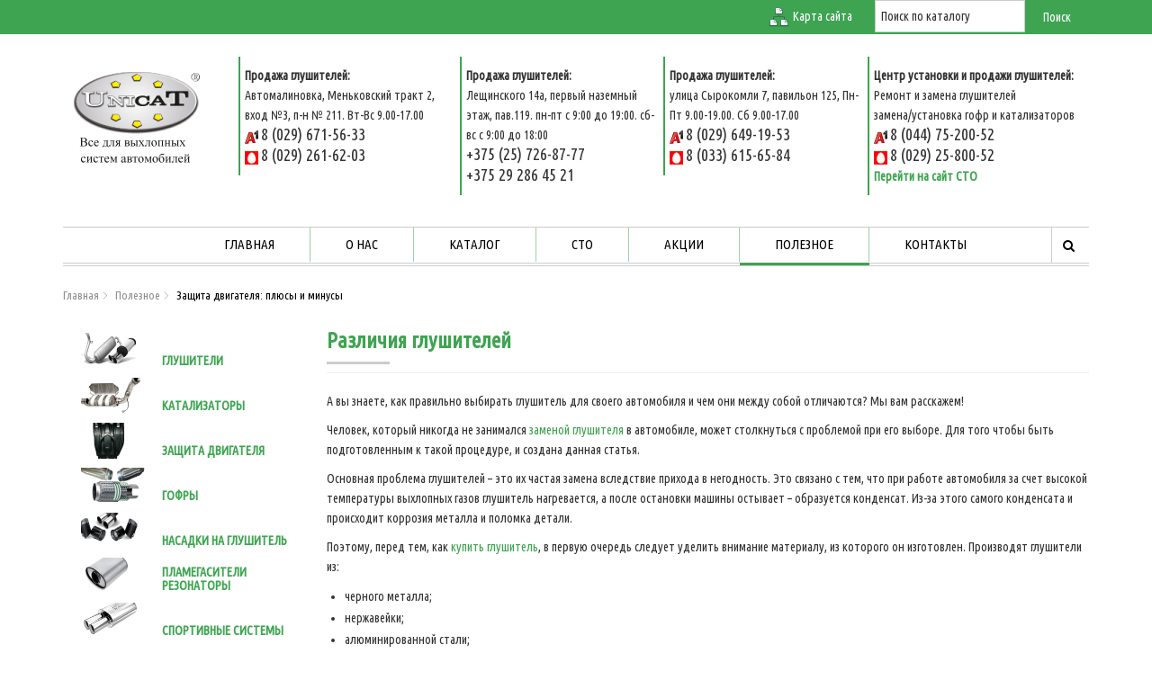

--- FILE ---
content_type: text/html; charset=utf-8
request_url: https://unicat.by/articles/razlichiya-glushitelej
body_size: 9320
content:
<!DOCTYPE html><html lang=ru-ru><head><link rel=preconnect href=https://fonts.gstatic.com crossorigin /><base href=https://unicat.by/articles/razlichiya-glushitelej /><meta http-equiv=content-type content="text/html; charset=utf-8"/><meta name=author content="Super User"/><title>Различия глушителей</title><link href=/templates/sj_style/favicon.ico rel="shortcut icon" type=image/vnd.microsoft.icon /><link rel=stylesheet href=/media/plg_jchoptimize/cache/css/863de5b8a851e95d70d63091d1742f3d.css /><link rel=preload as=style href="http://fonts.googleapis.com/css?family=Ubuntu+Condensed&display=swap" onload="this.onload=null;this.rel='stylesheet'"/> <script type=application/json class="joomla-script-options new">{"csrf.token":"0e88d717ae006a14aba7af059f774e0f","system.paths":{"root":"","base":""},"system.keepalive":{"interval":300000,"uri":"\/component\/ajax\/?format=json"},"joomla.jtext":{"JLIB_FORM_FIELD_INVALID":"\u041d\u0435\u043a\u043e\u0440\u0440\u0435\u043a\u0442\u043d\u043e \u0437\u0430\u043f\u043e\u043b\u043d\u0435\u043d\u043e \u043f\u043e\u043b\u0435:&#160;"}}</script> <!--[if lt IE 9]><script src="/media/system/js/polyfill.event.js?2aa2afe735c2fa87735648b5399dc76c" type="text/javascript"></script><![endif]--><meta name=HandheldFriendly content=true /><meta name=format-detection content="telephone=no"><meta name=apple-mobile-web-app-capable content=YES /><meta http-equiv=content-type content="text/html; charset=utf-8"/><meta name=viewport content="width=device-width, initial-scale=1.0, user-scalable=yes"/><link rel=icon type=image/x-icon href=/images/favicon.ico /><link rel=preload as=style href="https://fonts.googleapis.com/css?family=Ubuntu+Condensed&subset=latin,cyrillic-ext,cyrillic,latin-ext&display=swap" onload="this.onload=null;this.rel='stylesheet'"/> <script>(function(w){"use strict";if(!w.loadCSS){w.loadCSS=function(){};}
var rp=loadCSS.relpreload={};rp.support=(function(){var ret;try{ret=w.document.createElement("link").relList.supports("preload");}catch(e){ret=false;}
return function(){return ret;};})();rp.bindMediaToggle=function(link){var finalMedia=link.media||"all";function enableStylesheet(){if(link.addEventListener){link.removeEventListener("load",enableStylesheet);}else if(link.attachEvent){link.detachEvent("onload",enableStylesheet);}
link.setAttribute("onload",null);link.media=finalMedia;}
if(link.addEventListener){link.addEventListener("load",enableStylesheet);}else if(link.attachEvent){link.attachEvent("onload",enableStylesheet);}
setTimeout(function(){link.rel="stylesheet";link.media="only x";});setTimeout(enableStylesheet,3000);};rp.poly=function(){if(rp.support()){return;}
var links=w.document.getElementsByTagName("link");for(var i=0;i<links.length;i++){var link=links[i];if(link.rel==="preload"&&link.getAttribute("as")==="style"&&!link.getAttribute("data-loadcss")){link.setAttribute("data-loadcss",true);rp.bindMediaToggle(link);}}};if(!rp.support()){rp.poly();var run=w.setInterval(rp.poly,500);if(w.addEventListener){w.addEventListener("load",function(){rp.poly();w.clearInterval(run);});}else if(w.attachEvent){w.attachEvent("onload",function(){rp.poly();w.clearInterval(run);});}}
if(typeof exports!=="undefined"){exports.loadCSS=loadCSS;}
else{w.loadCSS=loadCSS;}}(typeof global!=="undefined"?global:this));</script><noscript><style>img.jch-lazyload,iframe.jch-lazyload{display:none}</style> </noscript> </head><body id=bd class=" "><div id=yt_wrapper class=" "><section id=yt_top class=block><div class=container><div class=row><div id=top2 class=col-sm-12><div class="module   site-map clearfix"><div class="modcontent clearfix"><p><img src=/images/n_mapsito.png alt=""/>&nbsp;<a href=/karta-sajta>Карта сайта</a></p></div></div><div class="module   clearfix"><div class="modcontent clearfix"><form action=/catalogue/search method=get><div class=search> <input name=keyword id=mod_virtuemart_search maxlength=20 alt=Поиск class=inputbox type=text size=20 value="Поиск по каталогу" onblur="if(this.value=='') this.value='Поиск по каталогу';" onfocus="if(this.value=='Поиск по каталогу') this.value='';"/><input type=submit value=Поиск class=button onclick=this.form.keyword.focus(); /></div><input type=hidden name=limitstart value=0 /> <input type=hidden name=option value=com_virtuemart /> <input type=hidden name=view value=category /> <input type=hidden name=virtuemart_category_id value=0 /> </form></div></div></div></div></div></section><header id=yt_header class=block><div class=container><div class=row><div id=yt_logo class="col-md-2 col-sm-2"> <a class=logo href=/ title=Unicat> <img class=jch-lazyload data-placeholder=no src=[data-uri] data-src=https://unicat.by/templates/sj_style/images/logo.png alt=Unicat style=width:146px;height:112px; /><noscript><img data-placeholder=no src=https://unicat.by/templates/sj_style/images/logo.png alt=Unicat style=width:146px;height:112px; /></noscript></a> </div><div id=head class="col-md-10 col-sm-10"><div class="module  col-md-2 col-sm-2 adres clearfix"><div class="modcontent clearfix"><div><div id=header_contacts_1><div><strong>Продажа глушителей:</strong></div><div>Автомалиновка, Меньковский тракт 2, вход №3, п-н № 211. Вт-Вс 9.00-17.00</div><div><img class=jch-lazyload src=[data-uri] data-src=/images/vel.jpg alt="" border=0 /><noscript><img src=/images/vel.jpg alt="" border=0 /></noscript>&nbsp;<span style="font-size: 14pt;">8 (029)&nbsp;671-56-33</span></div><div><img class=jch-lazyload src=[data-uri] data-src=/images/mts.jpg alt="" border=0 /><noscript><img src=/images/mts.jpg alt="" border=0 /></noscript>&nbsp;<span style="font-size: 14pt;">8 (029)&nbsp;261-62-03</span></div></div></div></div></div><div class="module  col-md-2 col-sm-2 adres clearfix"><div class="modcontent clearfix"><div id=header_contacts_1><div><strong>Продажа глушителей:</strong></div><div>Лещинского 14а, первый наземный этаж, пав.119.&nbsp;пн-пт с 9:00 до 19:00. сб-вс с 9:00 до 18:00</div><div><span style="font-size: 14pt;">+375 (25) 726-87-77</span></div><div><span style="font-size: 14pt;">+375 29 286 45 21</span></div></div></div></div><div class="module  col-md-2 col-sm-2 adres clearfix"><div class="modcontent clearfix"><div id=header_contacts_1><div><strong>Продажа глушителей:</strong></div><div>улица Сырокомли 7, павильон 125, Пн-Пт 9.00-19.00. Сб 9.00-17.00</div><div><img class=jch-lazyload src=[data-uri] data-src=/images/vel.jpg alt="" border=0 /><noscript><img src=/images/vel.jpg alt="" border=0 /></noscript>&nbsp;<span style="font-size: 14pt;">8 (029)&nbsp;649-19-53</span></div><div><img class=jch-lazyload src=[data-uri] data-src=/images/mts.jpg alt="" border=0 /><noscript><img src=/images/mts.jpg alt="" border=0 /></noscript>&nbsp;<span style="font-size: 14pt;">8 (033) 615-65-84</span></div></div></div></div><div class="module  col-md-2 col-sm-2 adres clearfix"><div class="modcontent clearfix"><div id=header_contacts_1><div><strong>Центр установки и продажи глушителей:</strong></div><div>Ремонт и замена глушителей<br />замена/установка гофр и катализаторов</div><div><img class=jch-lazyload src=[data-uri] data-src=/images/vel.jpg alt="" border=0 /><noscript><img src=/images/vel.jpg alt="" border=0 /></noscript>&nbsp;<span style="font-size: 14pt;">8 (044) 75-200-52</span></div><div><img class=jch-lazyload src=[data-uri] data-src=/images/mts.jpg alt="" border=0 /><noscript><img src=/images/mts.jpg alt="" border=0 /></noscript>&nbsp;<span style="font-size: 14pt;">8 (029) 25-800-52</span></div><p><strong><a href=https://siasauto.by/ target=_blank rel=noopener>Перейти на сайт СТО</a></strong></p></div></div></div></div></div></div></header> <nav id=yt_menuwrap class=block><div class=container><div class=row><div id=yt_mainmenu class="col-md-11 col-sm-8"><ul id=meganavigator class="navi clearfix"><li class="level1 first "> <a title=Главная class="level1 first  item-link" href=https://unicat.by/><span class=menu-title>Главная</span></a> </li> <li class="level1 "> <a title="О нас" class="level1  item-link" href=/about><span class=menu-title>О нас</span></a> </li> <li class="level1 havechild "> <a title=Каталог class="level1 havechild  item-link" href=/catalogue><span class=menu-title>Каталог</span></a> <div class="level2 menu mega-content"><div class="mega-content-inner clearfix"><div class="mega-col first one"><ul class="subnavi level2"><li class="level2 first "> <a title="Каталог глушителей" class="level2 first showicon  item-link" href=/catalogue/glushiteli><span class=menu-icon> <img class=jch-lazyload src=[data-uri] data-src=/images/watch04.png alt=""/><noscript><img src=/images/watch04.png alt=""/></noscript> <span class=menu-title>Каталог глушителей</span></span></a> </li> <li class="level2 "> <a title="Каталог защит" class="level2 showicon  item-link" href=/catalogue/zashchita><span class=menu-icon> <img class=jch-lazyload src=[data-uri] data-src=/images/img-23_293x182.png alt=""/><noscript><img src=/images/img-23_293x182.png alt=""/></noscript> <span class=menu-title>Каталог защит</span></span></a> </li> <li class="level2 last "> <a title="Каталог катализаторов" class="level2 last showicon  item-link" href=/catalogue/katalog-katalizatorov><span class=menu-icon> <img class=jch-lazyload src=[data-uri] data-src=/images/705755.png alt=""/><noscript><img src=/images/705755.png alt=""/></noscript> <span class=menu-title>Каталог катализаторов</span></span></a> </li> </ul> </div> </div> </div> </li> <li class="level1 "> <a title=СТО class="level1  item-link" href=/service><span class=menu-title>СТО</span></a> </li> <li class="level1 "> <a title=Акции class="level1  item-link" href=/action><span class=menu-title>Акции</span></a> </li> <li class="active level1 "> <a title=Полезное class="active level1  item-link" href=/articles><span class=menu-title>Полезное</span></a> </li> <li class="level1 last "> <a title=Контакты class="level1 last  item-link" href=/contacts><span class=menu-title>Контакты</span></a> </li> </ul><div id=yt-responivemenu class="yt-resmenu hidden-lg hidden-md"><ul id=meganavigator class="mobile menu"> <li><a title=Главная href=https://unicat.by/>Главная</a> </li> <li><a title="О нас" href=/about>О нас</a> </li> <li><a title=Каталог href=/catalogue>Каталог</a> <ul class=nav> <li><a title="Каталог глушителей" href=/catalogue/glushiteli>Каталог глушителей</a> </li> <li><a title="Каталог защит" href=/catalogue/zashchita>Каталог защит</a> </li> <li><a title="Каталог катализаторов" href=/catalogue/katalog-katalizatorov>Каталог катализаторов</a> </li> </ul></li> <li><a title=СТО href=/service>СТО</a> </li> <li><a title=Акции href=/action>Акции</a> </li> <li><a title=Полезное href=/articles class=active>Полезное</a> </li> <li><a title=Контакты href=/contacts>Контакты</a> </li> </ul> </div> </div><div id=search class="col-md-1 col-sm-2"><div class="module   clearfix"><div class="modcontent clearfix"><form id=mod-finder-searchform action=/component/finder/search method=get> <label><i class="fa fa-search"></i></label> <div class="mod-finder clearfix "> <input type=text name=q id=mod-finder-searchword class=inputbox size=25 value=""/><button class="button finder" type=submit>Искать</button> <input type=hidden name=Itemid value=824 /> </div></form></div></div></div></div></div></nav><section id=yt_breadcrumb class=block><div class=container><div class=row><div id=breadcrumb class=col-sm-12><div class="module   clearfix"><div class="modcontent clearfix"><ul class=breadcrumb> <li><a href=/ class=pathway>Главная</a><span class=divider> </span></li><li><a href=/articles class=pathway>Полезное</a><span class=divider> </span></li><li class=active><span>Защита двигателя: плюсы и минусы</span></li></ul></div></div></div></div></div></section><section id=content class="      block"><div class=container><div class=row><div id=content_main class="col-md-9 col-sm-9 col-md-push-3 col-sm-push-3"><div id=yt_component class=col-sm-12><article class=item-page> <header class=article-header><div class=page-header><h1> <a href=/articles/razlichiya-glushitelej> Различия глушителей</a> </h1></div></header><p>А вы знаете, как правильно выбирать глушитель для своего автомобиля и чем они между собой отличаются? Мы вам расскажем!</p><p>Человек, который никогда не занимался <a href=/service>заменой глушителя</a> в автомобиле, может столкнуться с проблемой при его выборе. Для того чтобы быть подготовленным к такой процедуре, и создана данная статья.</p><p>Основная проблема глушителей &ndash; это их частая замена вследствие прихода в негодность. Это связано с тем, что при работе автомобиля за счет высокой температуры выхлопных газов глушитель нагревается, а после остановки машины остывает &ndash; образуется конденсат. Из-за этого самого конденсата и происходит коррозия металла и поломка детали.</p><p>Поэтому, перед тем, как <a href=/exhaustsystems>купить глушитель</a>, в первую очередь следует уделить внимание материалу, из которого он изготовлен. Производят глушители из:</p><ul> <li>черного металла;</li> <li>нержавейки;</li> <li>алюминированной стали;</li> <li>алюмоцинковой стали.</li> </ul><p>Наименее надёжные и с наименьшим временем эксплуатации &ndash; глушители из обычного черного металла. Отсутствие защитного покрытия на деталях из такого металла ускоряет процесс коррозии и в несколько раз уменьшает срок службы.</p><p>Детали из алюминированой и алюмоцинковой стали более устойчивы к прогоранию и коррозии и прослужат дольше на 2-3 года. При условии что будут выполнены из качественных материалов. Стоят они дороже, чем глушители из черного металла.</p><p>Отличить глушитель из черного металла от алюминированного очень просто по цвету. У черного металла он черный, у алюминированного &ndash; ровный белый. У алюмоцинковой стали цвет похож на оцинковку, по техническим характеристикам практически идентичен алюминированной стали.</p><p>Наиболее надёжные и качественные выхлопные системы из нержавейки. Само название говорит, что материал предназначен для борьбы с образованием коррозии. Такие глушители более дорогие, но и прослужат они намного дольше.</p><p>Сейчас большим спросом пользуются менее дорогие алюминированные глушители. Несмотря на то что они уступают по качеству, современный потребитель не готов приобретать столь дорогие глушители из нержавейки. Одним проще заменить глушитель через 2-3 года, а другие планируют поменять автомобиль до времени износа детали.</p><p>Для производства же дорогих тюнинговых или спортивных глушителей в основном используется только нержавейка. Потребитель такого уровня готов платить необходимую стоимость.</p><p>Кроме долговечности не менее важное значение имеет способность глушителя уменьшать громкость выхлопа. Для этого необходимо обратить внимание на следующие параметры:</p><ul> <li>объём глушителя;</li> <li>качество звукоизолирующего наполнителя;</li> <li>наличие второго слоя корпуса;</li> <li>внутреннее устройство.</li> </ul><p>Для снижения себестоимости производства глушителей многие производители уменьшают количество материала, из-за чего страдает качество глушения. Поэтому необходимо уделять внимание на то, чтобы были соблюдены все нормы внутренней конструкции и детали имели необходимый объём.</p><p>Качество акустического материала-наполнителя также играет важную роль. При наполнении некачественным материалом может произойти очень быстрое ухудшение звукоизолирующих свойств глушителя.</p><p>Выбирайте проверенных производителей, что поможет избежать неприятностей при эксплуатации любых деталей.</p><div id=sj_mas><a href=http://www.minipedia.org.ua target=_blank title="энциклопедия техника">энциклопедия техника</a></div><div> </div><ul class="pager pagenav"> <li class=previous> <a class=hasTooltip title="Защита двигателя: плюсы и минусы" aria-label="Предыдущий: Защита двигателя: плюсы и минусы" href=/articles/zashchita-dvigatelya-plyusy-i-minusy rel=prev> <span class=icon-chevron-left aria-hidden=true></span> <span aria-hidden=true>Назад</span> </a> </li> <li class=next> <a class=hasTooltip title="Катализатор или пламегаситель?" aria-label="Следующий: Катализатор или пламегаситель?" href=/articles/katalizator-ili-plamegasitel rel=next> <span aria-hidden=true>Вперед</span> <span class=icon-chevron-right aria-hidden=true></span> </a> </li> </ul> </article> </div> </div><div id=content_left class="col-md-3 col-sm-3 col-md-push-9 col-sm-push-9"><div id=left><div class="module   left clearfix"><div class="modcontent clearfix"><div id=container1><ul class=showcase> <li class=thumb1><a href=/exhaustsystems><img class=jch-lazyload src=[data-uri] data-src=/images/thumb1.png alt=web3canvas width=500 height=374 border=0 /><noscript><img src=/images/thumb1.png alt=web3canvas width=500 height=374 border=0 /></noscript><span class=h3>Глушители</span></a></li> </ul><ul class=showcase> <li class=thumb1><a href=/catalysts><img class=jch-lazyload src=[data-uri] data-src=/images/thumb2.png alt=web3canvas width=500 height=374 border=0 /><noscript><img src=/images/thumb2.png alt=web3canvas width=500 height=374 border=0 /></noscript><span class=h3>Катализаторы</span></a></li> </ul><ul class=showcase> <li class=thumb1><a href=/crankcaseshield><img class=jch-lazyload src=[data-uri] data-src=/images/thumb3.png alt=web3canvas width=500 height=374 border=0 /><noscript><img src=/images/thumb3.png alt=web3canvas width=500 height=374 border=0 /></noscript><span class=h3>Защита двигателя</span></a></li> </ul><ul class=showcase> <li class=thumb1><a href=/flexpipes><img class=jch-lazyload src=[data-uri] data-src=/images/thumb4.png alt=web3canvas width=500 height=374 border=0 /><noscript><img src=/images/thumb4.png alt=web3canvas width=500 height=374 border=0 /></noscript><span class=h3>Гофры</span></a></li> </ul><ul class=showcase> <li class=thumb1><a href=/sport><img class=jch-lazyload src=[data-uri] data-src=/images/thumb5.png alt=web3canvas width=500 height=374 border=0 /><noscript><img src=/images/thumb5.png alt=web3canvas width=500 height=374 border=0 /></noscript><span class=h3>Насадки на глушитель</span></a></li> </ul><ul class=showcase> <li class=thumb1><a href=/flamearresters><img class=jch-lazyload src=[data-uri] data-src=/images/thumb6.png alt=web3canvas width=500 height=374 border=0 /><noscript><img src=/images/thumb6.png alt=web3canvas width=500 height=374 border=0 /></noscript><span class=h3>Пламегасители<br />Резонаторы</span></a></li> </ul><ul class=showcase> <li class=thumb1><a href=/sport><img class=jch-lazyload src=[data-uri] data-src=/images/thumb7.png alt=web3canvas width=500 height=374 border=0 /><noscript><img src=/images/thumb7.png alt=web3canvas width=500 height=374 border=0 /></noscript><span class=h3>Спортивные системы</span></a></li> </ul><ul class=showcase> <li class=thumb1><a href=/mountingsystems><img class=jch-lazyload src=[data-uri] data-src=/images/thumb8.png alt=web3canvas width=500 height=374 border=0 /><noscript><img src=/images/thumb8.png alt=web3canvas width=500 height=374 border=0 /></noscript><span class=h3>Монтажные системы</span></a></li> </ul> </div> </div> </div><div class="module   partner  clearfix"> <span class="h3 modtitle">Отзывы</span> <div class="modcontent clearfix"><div data-scroll-reveal="enter left move 0px wait 0.8s"><div id=yt-extra-carousel style="width:CAROUSEL_WIDTH; height:CAROUSEL_HEIGHT" class="yt-extra-carousel carousel slide pull-none" data-ride=carousel><div class=carousel-inner><div class=item><div class=testimonial><div class=text>Обеспокоился тем, что на моем авто &ndash; Мерседес Бенц ML 430 с левой стороны мотора появился посторонний шум, а затем и вовсе пропала тяга. Обратился к ребятам из данной компании, и после диагностики обнаружилось...</div><div class=author><img class=jch-lazyload src=[data-uri] data-src=/images/avatar2.png alt=# /><noscript><img src=/images/avatar2.png alt=# /></noscript> <span class=h2><strong>Виталий Бесов </strong></span> <span class=h2>Замена катализатора</span></div></div></div><div class=item><div class=testimonial><div class=text>Специально искала в интернете, где можно подешевле купить глушитель для моей старенькой бмв-шки. Остановилась на этом сайте: понятная навигация, общительные консультанты, которые очень быстро отвечают на все вопросы...</div><div class=author><img class=jch-lazyload src=[data-uri] data-src=/images/avatar.png alt=# /><noscript><img src=/images/avatar.png alt=# /></noscript> <span class=h2><strong>Виктория</strong></span> <span class=h2>Глушитель для БМВ</span></div></div></div><div class=item><div class=testimonial><div class=text>В последнее время у меня глушитель стал барахлить, поэтому решил себе новый купить и подводящий по цене и качеству нашёл именно здесь, в тот же день я его заказал, мне быстро позвонили, я им привёз машину и в течение следующего дня...</div><div class=author><img class=jch-lazyload src=[data-uri] data-src=/images/avatar3.png alt=# /><noscript><img src=/images/avatar3.png alt=# /></noscript> <span class=h2><strong>Андрей</strong></span> <span class=h2>Оперативно и качественно</span></div></div></div></div><a class="carousel-control left" href=#yt-extra-carousel data-slide=prev><i class="fa fa-angle-left"></i></a><a class="carousel-control right" href=#yt-extra-carousel data-slide=next><i class="fa fa-angle-right"></i></a><ol class=carousel-indicators><li data-slide-to=0 data-target=#yt-extra-carousel></li><li data-slide-to=1 data-target=#yt-extra-carousel></li><li data-slide-to=2 data-target=#yt-extra-carousel></li></ol></div></div><div class="reveu viewall"><a href=/reviews>Смотреть все отзывы</a></div></div></div><div class="module  shipping-blog clearfix"> <span class="h3 modtitle">Последняя статья</span> <div class="modcontent clearfix"><div class="bsn-wrap theme2 row"><div class="item post col-md-12 col-sm-6 " data-scroll-reveal="enter left move 0px wait 0.2s"><div class=bsn-image> <a class=alignleft title="Защита двигателя: плюсы и минусы" target=_self href=/articles/zashchita-dvigatelya-plyusy-i-minusy> <img class=jch-lazyload src=[data-uri] data-src=/cache/mod_sj_basic_news/423bb1fb369eb81dd494ad1872aa1d32.jpeg alt='Защита двигателя: плюсы и минусы'/><noscript><img src=/cache/mod_sj_basic_news/423bb1fb369eb81dd494ad1872aa1d32.jpeg alt='Защита двигателя: плюсы и минусы'/></noscript></a> <a class=hover-link href=/articles/zashchita-dvigatelya-plyusy-i-minusy target=_self> </a> </div><div class="item-info clearfix"> <span class="h2 basicnews-title"> <a title="Защита двигателя: плюсы и минусы" target=_self href=/articles/zashchita-dvigatelya-plyusy-i-minusy>Защита двигателя: плюсы </a> </span> <div class=seperator></div><p class="basicnews-desc ">Поскольку автомобиль предполагает езду по ровной дороге, во многих машинах — особенно европейских —</p></div></div><div class=viewall><a href=/articles>Все статьи</a></div></div></div></div></div></div><div id=top7 class=col-sm-12><div class="module   clearfix"><div class="modcontent clearfix"><div class="menu  catalog col-md-12 col-sm-12"><div class="item-1290 col-md-4 col-sm-4 clearfix"><a href=/catalogue/glushiteli><img class=jch-lazyload src=[data-uri] data-src=/images/watch04.png alt="Каталог глушителей"/><noscript><img src=/images/watch04.png alt="Каталог глушителей"/></noscript><span class=image-title>Каталог глушителей</span></a></div><div class="item-1291 col-md-4 col-sm-4 clearfix"><a href=/catalogue/zashchita><img class=jch-lazyload src=[data-uri] data-src=/images/zash2.jpg alt="Каталог защит"/><noscript><img src=/images/zash2.jpg alt="Каталог защит"/></noscript><span class=image-title>Каталог защит</span></a></div><div class="item-1292 col-md-4 col-sm-4 clearfix"><a href=/catalogue/katalog-katalizatorov><img class=jch-lazyload src=[data-uri] data-src=/images/705755.png alt="Каталог катализаторов"/><noscript><img src=/images/705755.png alt="Каталог катализаторов"/></noscript><span class=image-title>Каталог катализаторов</span></a></div></ul></div></div></div></div > </div > </section><section id=yt_spotlight2 class=block><div class=container><div class=row><div id=bottom1 class="col-md-4 col-sm-12"><div class="module  contact clearfix"><div class="modcontent clearfix"><div class=logo-bottom><img class=jch-lazyload src=[data-uri] data-src=/images/logo2.png alt=""/><noscript><img src=/images/logo2.png alt=""/></noscript></div><div class=info><div class=adr><div class=adr1><div class=icon><i class="fa fa-map-marker pull- " style=" "></i></div> <label>Адрес:</label></div><div class=adr2>г. Минск, Меньковский тракт 2, торгово-выставочный центр АвтоМОЛЛ "Кольцо", зеленый сектор, вход №3, павильон № 211</div></div><div class=adr><div class=adr1><div class=icon><i class="fa fa-phone pull- " style=" "></i></div> <label>Телефоны:</label></div><div class=adr2>8 (029) 671-56-33, 8 (029) 261-62-03 (Звонить только до 17.00)</div></div><div class=adr><div class=adr1><div class=icon><i class="fa fa-envelope-o pull- " style=" "></i></div> <label>Email:</label></div><div class=adr2><span id=cloak8c709910c17fac4e2c2f56cf5885fd15>Адрес электронной почты защищен от спам-ботов. Для просмотра адреса в вашем браузере должен быть включен Javascript.</span></div></div><div class=adr><div class=adr1><div class=icon><i class="fa fa-clock-o pull- " style=" "></i></div> <label>Время работы:</label></div><div class=adr2>Вторник - Воскресенье: с 9.00 до 17.00</div></div></div></div></div><div class="module  newsletter  clearfix"><div class="modcontent clearfix"><div class="acymailing_modulenewsletter " id=acymailing_module_formAcymailing34981><div class=acymailing_fulldiv id=acymailing_fulldiv_formAcymailing34981><form id=formAcymailing34981 action=/articles onsubmit="return submitacymailingform('optin','formAcymailing34981')" method=post name=formAcymailing34981><div class=acymailing_module_form><table class=acymailing_form> <tr> <td class=acyfield_email> <input id=user_email_formAcymailing34981 style=width:100% onfocus="if(this.value == 'Введите ваш Email') this.value = '';" onblur="if(this.value=='') this.value='Введите ваш Email';" type=text class="inputbox required" name=user[email] value="Введите ваш Email" title="Введите ваш Email"/> </td> <td class=acysubbuttons> <input class="button subbutton btn btn-primary" type=submit value="Подписаться на новости" name=Submit onclick="try{ return submitacymailingform('optin','formAcymailing34981'); }catch(err){alert('The form could not be submitted '+err);return false;}"/> </td> </tr> </table> <input type=hidden name=ajax value=0 /> <input type=hidden name=ctrl value=sub /> <input type=hidden name=task value=notask /> <input type=hidden name=redirect value=https%3A%2F%2Funicat.by%2Farticles%2Frazlichiya-glushitelej /> <input type=hidden name=redirectunsub value=https%3A%2F%2Funicat.by%2Farticles%2Frazlichiya-glushitelej /> <input type=hidden name=option value=com_acymailing /> <input type=hidden name=hiddenlists value=1 /> <input type=hidden name=acyformname value=formAcymailing34981 /> </div></form></div></div></div></div></div><div id=bottom2 class="col-md-8 col-sm-12"><div class="module   clearfix"> <span class="h3 modtitle">КАРТА С ТОЧКАМИ ПРОДАЖ</span> <div class="modcontent clearfix"><div id=map390 class=mod_map style="width:100%; height:400px "></div></div></div></div><div id=bottom7 class=col-sm-12><div class="module  menu-footer2 clearfix"><div class="modcontent clearfix"><ul class=menu> <li><a href=/about>О компании</a></li> <li><a href=/articles>Полезно знать</a></li> <li><a href=/service>Наше СТО</a></li> </ul><ul class=payment> <li><a><img class=jch-lazyload src=[data-uri] data-src=/images/payment01.png alt=... /><noscript><img src=/images/payment01.png alt=... /></noscript></a></li> <li><a><img class=jch-lazyload src=[data-uri] data-src=/images/payment02.png alt=... /><noscript><img src=/images/payment02.png alt=... /></noscript></a></li> <li><a><img class=jch-lazyload src=[data-uri] data-src=/images/payment03.png alt=... /><noscript><img src=/images/payment03.png alt=... /></noscript></a></li> <li><a><img class=jch-lazyload src=[data-uri] data-src=/images/payment04.png alt=... /><noscript><img src=/images/payment04.png alt=... /></noscript></a></li> </ul> </div> </div> </div> </div> </div> </section><footer id=yt_footer class=block><div class=container><div class=row><div id=yt_copyright class=col-sm-12><div class=copyright><p>Unicat.by - Всегда в наличии любые глушители, катализаторы, гофры, а так же многое другое - звоните!</p><p>© 2026 все права защищены.</p><p align=right><a href=https://pingwin.by target=_blank>Продвижение сайта - PingWin</p></div><div class="designby copyright_middle"> </div> </div> </div> </div> </footer> <a id=yt-totop class=backtotop href=#><i class="fa fa-angle-up"></i></a> </div><noscript><div><img src=https://mc.yandex.ru/watch/14491969 style="position:absolute; left:-9999px;" alt=""/></div></noscript> <script src=/media/plg_jchoptimize/cache/js/e4213f59e12b9d53776f5aa152fae004.js></script> <script>document.getElementById('cloak8c709910c17fac4e2c2f56cf5885fd15').innerHTML='';var prefix='&#109;a'+'i&#108;'+'&#116;o';var path='hr'+'ef'+'=';var addy8c709910c17fac4e2c2f56cf5885fd15='&#105;nf&#111;'+'&#64;';addy8c709910c17fac4e2c2f56cf5885fd15=addy8c709910c17fac4e2c2f56cf5885fd15+'&#117;n&#105;c&#97;t'+'&#46;'+'by';var addy_text8c709910c17fac4e2c2f56cf5885fd15='&#105;nf&#111;'+'&#64;'+'&#117;n&#105;c&#97;t'+'&#46;'+'by';document.getElementById('cloak8c709910c17fac4e2c2f56cf5885fd15').innerHTML+='<a '+path+'\''+prefix+':'+addy8c709910c17fac4e2c2f56cf5885fd15+'\'>'+addy_text8c709910c17fac4e2c2f56cf5885fd15+'<\/a>';</script> <script src=/media/plg_jchoptimize/cache/js/8d051d4ed6ca7b21c92f04fa0ba1eb54.js></script> </body> </html>

--- FILE ---
content_type: text/css
request_url: https://unicat.by/media/plg_jchoptimize/cache/css/863de5b8a851e95d70d63091d1742f3d.css
body_size: 97846
content:
@charset "utf-8";#yt_logoposition a{}
@media all{div.calendar{position:relative;z-index:10000;width:226px}.calendar,.calendar table{border:1px solid #ccc;font-size:11px;color:#000;cursor:default;background:#efefef;font-family:arial,verdana,sans-serif}.calendar .button{text-align:center;padding:2px}.calendar thead .title{font-weight:bold;text-align:center;background:#333;color:#fff;padding:2px}.calendar thead .headrow{background:#dedede;color:#000}.calendar thead .name{border-bottom:1px solid #ccc;padding:2px;text-align:center;color:#000}.calendar thead .weekend{color:#999}.calendar thead .hilite{background:#bbb;color:#000;border:1px solid #ccc;padding:1px}.calendar thead .active{background:#c77;padding:2px 0px 0px 2px}.calendar thead .daynames{background:#ddd}.calendar tbody .day{width:2em;text-align:right;padding:2px 4px 2px 2px}.calendar table .wn{padding:2px 3px 2px 2px;border-right:1px solid #ccc;background:#ddd}.calendar tbody .rowhilite td{background:#666;color:#fff}.calendar tbody .rowhilite td.wn{background:#666;color:#fff}.calendar tbody td.active{background:#000;color:#fff}.calendar tbody td.weekend{color:#999}.calendar tbody td.selected{font-weight:bold;background:#000;color:#fff}.calendar tbody td.hilite{background:#999;color:#fff}.calendar tbody td.today{font-weight:bold}.calendar tbody .disabled{color:#999}.calendar tbody .emptycell{visibility:hidden}.calendar tbody .emptyrow{display:none}.calendar tfoot .footrow{text-align:center;background:#ccc;color:#000}.calendar tfoot .ttip{border-top:1px solid #ccc;background:#efefef;color:#000}.calendar tfoot .hilite{background:#666;border:1px solid #f40;padding:1px}.calendar tfoot .active{background:#999;padding:2px 0px 0px 2px}.combo{position:absolute;display:none;top:0px;left:0px;width:4em;cursor:default;border:1px solid #655;background:#fff;color:#000;font-size:smaller}.combo .label{width:100%;text-align:center}.combo .hilite{background:#fc8}.combo .active{border-top:1px solid #ccc;border-bottom:1px solid #ccc;background:#efefef;font-weight:bold}}
.wf-columns{display:flex;gap:1rem}.wf-columns .wf-column{max-width:100%;box-sizing:border-box;flex:1}.wf-columns-stack-large,.wf-columns-stack-medium,.wf-columns-stack-small,.wf-columns-stack-xlarge{flex-wrap:wrap}.wf-columns-align-left{justify-content:flex-start}.wf-columns-align-center{justify-content:center}.wf-columns-align-right{justify-content:flex-end}.wf-columns-layout-1-2>.wf-column:last-child,.wf-columns-layout-2-1>.wf-column:first-child{width:calc(100% * 2 / 3.001);flex:none}.wf-columns-layout-1-1-2>.wf-column:last-child,.wf-columns-layout-1-2-1>.wf-column:nth-child(2),.wf-columns-layout-2-1-1>.wf-column:first-child{width:50%;flex:none}.wf-columns-layout-1-3>.wf-column:last-child,.wf-columns-layout-3-1>.wf-column:first-child{width:75%;flex:none}.wf-columns-layout-1-1-3>.wf-column:last-child,.wf-columns-layout-1-3-1>.wf-column:nth-child(2),.wf-columns-layout-2-3>.wf-column:last-child,.wf-columns-layout-3-1-1>.wf-column:first-child,.wf-columns-layout-3-2>.wf-column:first-child{width:60%;flex:none}.wf-columns-layout-1-1-1-2>.wf-column:last-child,.wf-columns-layout-2-1-1-1>.wf-column:first-child{width:40%;flex:none}.wf-columns-layout-1-4>.wf-column:last-child,.wf-columns-layout-4-1>.wf-column:first-child{width:80%;flex:none}.wf-columns-gap-small{gap:.5rem}.wf-columns-gap-medium{gap:1rem}.wf-columns-gap-large{gap:2rem}.wf-columns-gap-none{gap:0}.wf-columns-align-top{align-items:flex-start}.wf-columns-align-middle{align-items:center}.wf-columns-align-bottom{align-items:flex-end}.wf-columns-align-stretch{align-items:stretch}@media (max-width:640px){.wf-columns-stack-small>.wf-column{width:100%;flex:auto!important}}@media (max-width:960px){.wf-columns-stack-medium>.wf-column{width:100%;flex:auto!important}}@media (max-width:1200px){.wf-columns-stack-large>.wf-column{width:100%;flex:auto!important}}@media (max-width:1600px){.wf-columns-stack-xlarge>.wf-column{width:100%}}[data-wf-columns]>div>figure img,[data-wf-columns]>div>figure video{object-fit:cover;height:calc(100% - 2rem)}[data-wf-columns]>div>figure{margin:0;display:block;position:relative;height:100%}[data-wf-columns]>div>figure figcaption{text-align:center;line-height:2rem;display:inline-block;width:100%}[data-wf-columns]>div>figure>a.wfpopup+figcaption{pointer-events:none}@media all and (-ms-high-contrast:none),(-ms-high-contrast:active){.wf-columns .wf-column{margin-left:1rem}.wf-columns .wf-column:first-child{margin-left:inherit}.wf-columns .wf-column:last-child{margin-right:inherit}.wf-columns-gap-small .wf-column{margin-left:.5rem}.wf-columns-gap-medium .wf-column{margin-left:1rem}.wf-columns-gap-large .wf-column{margin-left:2rem}.wf-columns-gap-none .wf-column{margin-left:inherit}}@media all and (-ms-high-contrast:none) and (max-width:640px),(-ms-high-contrast:active) and (max-width:640px){.wf-columns-stack-small .wf-column{margin-left:inherit;margin-right:inherit;margin-top:1rem}.wf-columns-stack-small .wf-column:first-child{margin-top:inherit!important}.wf-columns-stack-small.wf-columns-gap-none .wf-column{margin-top:inherit}.wf-columns-stack-small.wf-columns-gap-small .wf-column{margin-top:.5rem}.wf-columns-stack-small.wf-columns-gap-medium .wf-column{margin-top:1rem}.wf-columns-stack-small.wf-columns-gap-large .wf-column{margin-top:2rem}}@media all and (-ms-high-contrast:none) and (max-width:960px),(-ms-high-contrast:active) and (max-width:960px){.wf-columns-stack-medium .wf-column{margin-left:inherit;margin-right:inherit;margin-top:1rem}.wf-columns-stack-medium .wf-column:first-child{margin-top:inherit!important}.wf-columns-stack-medium.wf-columns-gap-none .wf-column{margin-top:inherit}.wf-columns-stack-medium.wf-columns-gap-small .wf-column{margin-top:.5rem}.wf-columns-stack-medium.wf-columns-gap-medium .wf-column{margin-top:1rem}.wf-columns-stack-medium.wf-columns-gap-large .wf-column{margin-top:2rem}}@media all and (-ms-high-contrast:none) and (max-width:1200px),(-ms-high-contrast:active) and (max-width:1200px){.wf-columns-stack-large .wf-column{margin-left:inherit;margin-right:inherit;margin-top:1rem}.wf-columns-stack-large .wf-column:first-child{margin-top:inherit!important}.wf-columns-stack-large.wf-columns-gap-none .wf-column{margin-top:inherit}.wf-columns-stack-large.wf-columns-gap-small .wf-column{margin-top:.5rem}.wf-columns-stack-large.wf-columns-gap-medium .wf-column{margin-top:1rem}.wf-columns-stack-large.wf-columns-gap-large .wf-column{margin-top:2rem}}@media all and (-ms-high-contrast:none) and (max-width:1600px),(-ms-high-contrast:active) and (max-width:1600px){.wf-columns-stack-xlarge .wf-column{margin-left:inherit;margin-right:inherit;margin-top:1rem}.wf-columns-stack-xlarge .wf-column:first-child{margin-top:inherit!important}.wf-columns-stack-xlarge.wf-columns-gap-none .wf-column{margin-top:inherit}.wf-columns-stack-xlarge.wf-columns-gap-small .wf-column{margin-top:.5rem}.wf-columns-stack-xlarge.wf-columns-gap-medium .wf-column{margin-top:1rem}.wf-columns-stack-xlarge.wf-columns-gap-large .wf-column{margin-top:2rem}}@supports (not (scale:-1)) and (-webkit-hyphens:none){.wf-columns .wf-column{margin-left:1rem}.wf-columns .wf-column:first-child{margin-left:inherit}.wf-columns .wf-column:last-child{margin-right:inherit}.wf-columns-gap-small .wf-column{margin-left:.5rem}.wf-columns-gap-medium .wf-column{margin-left:1rem}.wf-columns-gap-large .wf-column{margin-left:2rem}.wf-columns-gap-none .wf-column{margin-left:inherit}@media (max-width:640px){.wf-columns-stack-small .wf-column{margin-left:inherit;margin-right:inherit;margin-top:1rem}.wf-columns-stack-small .wf-column:first-child{margin-top:inherit!important}.wf-columns-stack-small.wf-columns-gap-none .wf-column{margin-top:inherit}.wf-columns-stack-small.wf-columns-gap-small .wf-column{margin-top:.5rem}.wf-columns-stack-small.wf-columns-gap-medium .wf-column{margin-top:1rem}.wf-columns-stack-small.wf-columns-gap-large .wf-column{margin-top:2rem}}@media (max-width:960px){.wf-columns-stack-medium .wf-column{margin-left:inherit;margin-right:inherit;margin-top:1rem}.wf-columns-stack-medium .wf-column:first-child{margin-top:inherit!important}.wf-columns-stack-medium.wf-columns-gap-none .wf-column{margin-top:inherit}.wf-columns-stack-medium.wf-columns-gap-small .wf-column{margin-top:.5rem}.wf-columns-stack-medium.wf-columns-gap-medium .wf-column{margin-top:1rem}.wf-columns-stack-medium.wf-columns-gap-large .wf-column{margin-top:2rem}}@media (max-width:1200px){.wf-columns-stack-large .wf-column{margin-left:inherit;margin-right:inherit;margin-top:1rem}.wf-columns-stack-large .wf-column:first-child{margin-top:inherit!important}.wf-columns-stack-large.wf-columns-gap-none .wf-column{margin-top:inherit}.wf-columns-stack-large.wf-columns-gap-small .wf-column{margin-top:.5rem}.wf-columns-stack-large.wf-columns-gap-medium .wf-column{margin-top:1rem}.wf-columns-stack-large.wf-columns-gap-large .wf-column{margin-top:2rem}}@media (max-width:1600px){.wf-columns-stack-xlarge .wf-column{margin-left:inherit;margin-right:inherit;margin-top:1rem}.wf-columns-stack-xlarge .wf-column:first-child{margin-top:inherit!important}.wf-columns-stack-xlarge.wf-columns-gap-none .wf-column{margin-top:inherit}.wf-columns-stack-xlarge.wf-columns-gap-small .wf-column{margin-top:.5rem}.wf-columns-stack-xlarge.wf-columns-gap-medium .wf-column{margin-top:1rem}.wf-columns-stack-xlarge.wf-columns-gap-large .wf-column{margin-top:2rem}}}[data-wf-columns].uk-flex,[data-wf-columns].uk-flex-gap-small{gap:.5rem}[data-wf-columns].uk-flex-gap-medium{gap:1rem}[data-wf-columns].uk-flex-gap-large{gap:2rem}[data-wf-columns].uk-flex-gap-none{gap:0}[data-wf-columns].row{gap:.5rem;margin:0}[data-wf-columns].row>[class*=col]{padding:0}[data-wf-columns].flex-gap-sm{gap:.5rem}[data-wf-columns].flex-gap-md{gap:1rem}[data-wf-columns].flex-gap-lg{gap:2rem}[data-wf-columns].flex-gap-none{gap:0}[data-wf-columns].flex-top{align-items:flex-start}[data-wf-columns].flex-middle{align-items:center}[data-wf-columns].flex-bottom{align-items:flex-end}[data-wf-columns].flex-stretch{align-items:stretch}figure[data-wf-figure]{display:table;margin-block-start:inherit;margin-block-end:inherit;margin-inline-start:inherit;margin-inline-end:inherit}figure[data-wf-figure] figcaption{display:table-caption;caption-side:bottom}
.wf-mediabox-numbers *,[class^=wf-mediabox]{left:0;top:0;margin:0;padding:0;border:0;outline:0;vertical-align:top;background:0 0;text-decoration:none;color:#444;font-family:"Helvetica Neue",Helvetica,Arial,sans-serif;font-size:inherit;text-shadow:none;text-transform:none;float:none;position:relative;width:auto;height:auto;white-space:normal;cursor:inherit;-webkit-tap-highlight-color:transparent;line-height:normal;font-weight:400;text-align:left;box-sizing:border-box;direction:ltr;max-width:none;-webkit-font-smoothing:antialiased;-moz-osx-font-smoothing:grayscale;box-shadow:none;-webkit-box-shadow:none;-webkit-appearance:none}.wf-mediabox-scrolling{position:relative}.wf-mediabox{position:fixed;z-index:10000;width:100%;height:100%;font-size:16px}.wf-mediabox-cache{position:absolute;left:-99999px}.wf-mediabox-scrolling .wf-mediabox{position:absolute;top:0;left:0;bottom:0;right:0}.wf-mediabox-overlay{position:absolute;cursor:pointer;background-color:#000;width:100%;height:100%}.wf-mediabox-overlay-transition .wf-mediabox-overlay{opacity:0;transition:opacity .3s ease-in-out}.wf-mediabox-open .wf-mediabox-overlay{opacity:.7}.wf-mediabox-loader:before{content:"";position:absolute;width:100%;height:100%;left:0;top:0;z-index:10000;box-sizing:border-box}.wf-mediabox-loader:after{content:"";display:block;border:.25em solid rgba(255,255,255,.5);border-left-color:#fff;border-radius:50%;width:2em;height:2em;animation:donut-spin 1.2s linear infinite;z-index:10001;position:absolute;top:50%;left:50%;margin:-1em 0 0 -1em;box-sizing:border-box}.wf-mediabox-body,.wf-mediabox-frame:after{display:inline-block;vertical-align:middle}@keyframes donut-spin{0%{transform:rotate(0)}100%{transform:rotate(360deg)}}.wf-mediabox-frame:after{content:"";height:100%}.wf-mediabox-frame{box-sizing:border-box;height:100%;left:0;position:absolute;text-align:center;top:0;width:100%}.wf-mediabox-body{z-index:10002;cursor:default;margin:0 auto;position:relative;text-align:left;width:100%;visibility:hidden;box-shadow:0 0 30px rgba(0,0,0,.5);max-width:260px}.wf-mediabox-broken-image,.wf-mediabox-broken-media>div,.wf-mediabox-loading .wf-mediabox-content-image{min-width:240px;min-height:135px}.wf-mediabox-loader{text-align:center;line-height:0;display:none;width:100%;height:100%;position:absolute}.wf-mediabox-loading .wf-mediabox-loader{display:inline-block!important}.wf-mediabox-info-bottom,.wf-mediabox-info-top{overflow:hidden;position:relative;margin:0;padding:0;border:0}.wf-mediabox-container{overflow:hidden;max-width:100%;height:auto}[class*=wf-mediabox-transition-] .wf-mediabox-body{opacity:0;transition:.3s ease-in;transition-property:opacity,transform}.wf-mediabox-transition-scale .wf-mediabox-body{transform:scale3d(.9,.9,1)}.wf-mediabox-transition-slide-in .wf-mediabox-body{transform:translateX(300%) translateY(0)}.wf-mediabox-transition-slide-out .wf-mediabox-body{transform:translateX(-200%) translateY(0)}.wf-mediabox-body:after{content:"";position:absolute;width:100%;height:100%;left:0;top:0;background:#fff}.wf-mediabox-show .wf-mediabox-body{visibility:visible}.wf-mediabox-caption-hidden *,.wf-mediabox-content-ajax iframe,.wf-mediabox-theme-uikit .wf-mediabox-content nav,.wf-zoom-image-hover .wf-icon-zoom-image{visibility:hidden}.wf-mediabox-transition-scale .wf-mediabox-body.wf-mediabox-transition{opacity:1;transform:scale3d(1,1,1)}.wf-mediabox-transition-slide-in .wf-mediabox-body.wf-mediabox-transition,.wf-mediabox-transition-slide-out .wf-mediabox-body.wf-mediabox-transition{opacity:1;transform:translateX(0) translateY(0)}.wf-mediabox-body.wf-mediabox-transition:after{content:"";width:0;height:0}.wf-mediabox-content{width:auto;height:auto;overflow:hidden;display:block}.wf-mediabox-content-item>figure{margin:0;position:absolute;width:100%;height:100%;left:0;top:0;display:block}.wf-mediabox-content-item>figure>figcaption{text-align:center;position:absolute;width:100%;display:block;bottom:0;background:#fff;padding:.25em}.wf-mediabox-scroll .wf-mediabox-content-image{overflow:auto}.wf-mediabox-scroll .wf-mediabox-content-image img{max-width:inherit}.wf-mediabox-content-ajax .wf-mediabox-content-item,.wf-mediabox-content-iframe .wf-mediabox-content-item,.wf-mediabox-content-object .wf-mediabox-content-item,.wf-mediabox-content-video .wf-mediabox-content-item{padding-bottom:56.25%;width:100%;height:0;overflow:inherit}.wf-mediabox-content-ratio-4by3 .wf-mediabox-content-item{padding-bottom:75%}.wf-mediabox-content-ratio-flex .wf-mediabox-content-item{padding-bottom:0}.wf-mediabox-container .wf-mediabox-content-height{padding:initial;min-height:320px}.wf-mediabox-content-ajax{overflow:auto}.wf-mediabox-content-audio,.wf-mediabox-content-image{text-align:center;width:100%;height:auto}.wf-mediabox-content p.media-support{font-size:20px;color:#888;font-weight:700;text-align:center;height:100%;position:relative;top:50%;margin-top:-10px}.wf-mediabox-content-iframe iframe,.wf-mediabox-content-object embed,.wf-mediabox-content-object object,.wf-mediabox-content-video video{border:0;position:absolute;top:0;left:0;width:100%;height:100%}.wf-mediabox-content-audio audio,.wf-mediabox-content-image img{text-align:center;width:100%;height:auto}.wf-mediabox-content-audio audio{min-height:40px}.wf-mediabox.ios .wf-mediabox-content{overflow:scroll;-webkit-overflow-scrolling:touch}.wf-mediabox-ajax{overflow:auto;border:0;margin:0;background-color:#fff}a.wf-mediabox-img{line-height:0;font-size:0}.wf-mediabox-caption,.wf-mediabox-nav{display:block}.wf-mediabox-nav button{padding:0!important;font-size:inherit!important}.wf-mediabox-caption,.wf-mediabox-caption h4,.wf-mediabox-caption p{margin:0;padding:0;border:0;line-height:normal;white-space:normal}.wf-mediabox-caption p{max-height:25vh;overflow:auto}.wf-zoom-image{position:relative;line-height:0;font-size:0;display:inline-block}.wf-mediabox-has-float{display:block}.wf-mediabox-is-centered{display:block;margin:auto}.wf-zoom-image-hover:hover .wf-icon-zoom-image{visibility:visible}.wf-icon-zoom-image:before,.wf-icon-zoom-image>svg{color:#fff;font-size:24px;height:28px;position:absolute;text-align:center;width:24px;opacity:.8;top:auto;bottom:5px;left:auto;right:5px;z-index:1}.wf-icon-zoom-image>svg{fill:#fff;transform:scale(-1)}.wf-zoom-image-invert .wf-icon-zoom-image:before{color:#444}.wf-zoom-image-invert .wf-icon-zoom-image>svg{fill:#444}.wf-icon-zoom-left-top .wf-icon-zoom-image:before,.wf-icon-zoom-left-top .wf-icon-zoom-image>svg,.wf-icon-zoom-top-left .wf-icon-zoom-image:before,.wf-icon-zoom-top-left .wf-icon-zoom-image>svg{top:5px;bottom:auto;left:5px;right:auto}.wf-icon-zoom-right-top .wf-icon-zoom-image:before,.wf-icon-zoom-right-top .wf-icon-zoom-image>svg,.wf-icon-zoom-top-right .wf-icon-zoom-image:before,.wf-icon-zoom-top-right .wf-icon-zoom-image>svg{top:5px;bottom:auto}.wf-icon-zoom-bottom-left .wf-icon-zoom-image:before,.wf-icon-zoom-bottom-left .wf-icon-zoom-image>svg,.wf-icon-zoom-left-bottom .wf-icon-zoom-image:before,.wf-icon-zoom-left-bottom .wf-icon-zoom-image>svg{top:auto;bottom:5px;left:5px;right:auto}.wf-icon-zoom-center-top .wf-icon-zoom-image:before,.wf-icon-zoom-center-top .wf-icon-zoom-image>svg,.wf-icon-zoom-top-center .wf-icon-zoom-image:before,.wf-icon-zoom-top-center .wf-icon-zoom-image>svg{left:50%;margin-left:-12px;top:5px;bottom:auto;right:auto}.wf-icon-zoom-bottom-center .wf-icon-zoom-image:before,.wf-icon-zoom-bottom-center .wf-icon-zoom-image>svg,.wf-icon-zoom-center-bottom .wf-icon-zoom-image:before,.wf-icon-zoom-center-bottom .wf-icon-zoom-image>svg{left:50%;margin-left:-12px;right:auto}.wf-icon-zoom-center-right .wf-icon-zoom-image:before,.wf-icon-zoom-right .wf-icon-zoom-image:after,.wf-icon-zoom-right-center .wf-icon-zoom-image:before{margin-top:-12px;top:50%;bottom:auto}.wf-icon-zoom-center-left .wf-icon-zoom-image:before,.wf-icon-zoom-center-left .wf-icon-zoom-image>svg,.wf-icon-zoom-left .wf-icon-zoom-image:before,.wf-icon-zoom-left .wf-icon-zoom-image>svg,.wf-icon-zoom-left-center .wf-icon-zoom-image:before,.wf-icon-zoom-left-center .wf-icon-zoom-image>svg{margin-top:-12px;top:50%;bottom:auto;left:5px;right:auto}.wf-icon-zoom-center .wf-icon-zoom-image:before,.wf-icon-zoom-center .wf-icon-zoom-image>svg{margin-top:-12px;margin-left:-12px;top:50%;bottom:auto;left:50%;right:auto}.wf-icon-zoom-image{background:0 0;border:0;cursor:pointer;display:inline-block;float:none;font-size:100%;margin:0;outline:0;overflow:hidden;padding:0;vertical-align:baseline;position:absolute;width:100%;height:100%;left:0;top:0;pointer-events:none}.wf-hidden,.wf-mediabox-caption:empty,a.wfpopup.hide,a.wfpopup.noshow,area .wf-icon-zoom-link{display:none}.wf-icon-zoom-link:before{padding:0 0 0 5px;vertical-align:middle}.wf-icon-zoom-link>svg{padding:2px 0 0 5px;vertical-align:middle;width:16px;height:16px;transform:scaleY(-1);line-height:1}.wf-mediaplayer-object{background-color:#000;background-repeat:no-repeat;background-size:cover}.wf-mediabox-close,.wf-mediabox-next,.wf-mediabox-numbers a,.wf-mediabox-prev{cursor:pointer}.wf-mediabox-numbers a{color:inherit}.wf-mediabox figure{margin:0}.wf-mediabox figcaption{text-align:initial}.wf-icon-404{visibility:visible;background-color:#fff}.wf-icon-404>svg{width:5em;height:5em;margin:auto;transform:scale(-1);fill:#444}.wf-mediabox-frame{padding:.5em}.wf-mediabox-container{background-color:#fff;border-radius:.25em;padding:.5em}.wf-mediabox-body:after{border-radius:.25em}.wf-mediabox-info-bottom{padding:.5em 0 0}.wf-mediabox-nav{background-color:#fff;padding:1em}.wf-mediabox-close,.wf-mediabox-next,.wf-mediabox-prev{display:block;height:2em;left:auto;position:absolute;width:2em;z-index:1;color:#444;text-align:center;vertical-align:middle;line-height:2em}.wf-mediabox-close>svg,.wf-mediabox-next>svg,.wf-mediabox-prev>svg{fill:#444;vertical-align:middle}.wf-mediabox-close:after,.wf-mediabox-next:after,.wf-mediabox-prev:after{font-size:1.5em}.wf-mediabox-close:before,.wf-mediabox-next:before,.wf-mediabox-prev:before{line-height:inherit}.wf-mediabox-close{top:0;right:0}.wf-mediabox-close:focus,.wf-mediabox-close:hover,.wf-mediabox-next:focus,.wf-mediabox-next:hover,.wf-mediabox-prev:focus,.wf-mediabox-prev:hover{color:#888;text-decoration:none;outline:0}.wf-mediabox-close:focus>svg,.wf-mediabox-close:hover>svg,.wf-mediabox-next:focus>svg,.wf-mediabox-next:hover>svg,.wf-mediabox-prev:focus>svg,.wf-mediabox-prev:hover>svg{fill:#888}.wf-mediabox-prev{left:0;top:2em}.wf-mediabox-next{right:0;top:2em;left:auto}.wf-mediabox-numbers{text-align:center;display:block;line-height:2em;top:1em}.wf-mediabox-numbers ol{text-align:center}.wf-mediabox-numbers button{border:none;display:inline-block;width:100%;height:100%;border-radius:100%;font-size:14px!important;text-align:center;cursor:pointer}.wf-mediabox-numbers button:hover{font-weight:700;text-decoration:none;color:inherit;background-color:transparent;background-image:none}.wf-mediabox-numbers button.active{cursor:default;background:#444;color:#fff;font-weight:700;border:6px solid #fff}.wf-mediabox-numbers button:focus{background-color:#444;color:#fff}.wf-mediabox-caption{padding:.5em 0 .25em;background-color:#fff}.wf-mediabox-caption h4{font-size:1.2em;line-height:1.2}.wf-mediabox-caption h4 a,.wf-mediabox-caption h4 a:active,.wf-mediabox-caption h4 a:hover,.wf-mediabox-caption h4 a:visited,.wf-mediabox-caption p a,.wf-mediabox-caption p a:active,.wf-mediabox-caption p a:hover,.wf-mediabox-caption p a:visited{color:#444;font-weight:700;text-decoration:none}.wf-mediabox-numbers>ol li{display:inline-block;box-sizing:border-box;width:2em;height:2em;vertical-align:middle;line-height:1.75}.wf-mediabox-content a[download]{padding:.5em 0;display:block;text-align:right;text-decoration:none;color:#444}.wf-mediabox-content a[download]:active,.wf-mediabox-content a[download]:visited{text-decoration:none;color:#444}.wf-mediabox-content a[download]:hover{text-decoration:underline}.wf-mediabox-broken-image img{display:none}.wf-mediabox-broken-image .wf-mediabox-content-image:before{position:absolute;font-size:100px;height:auto;width:100%;text-align:center;left:0;top:50%;margin-top:-50px;opacity:.5}.wf-mediabox-broken-image .wf-icon-404{position:absolute;left:0;top:0;right:0;bottom:0;display:flex;align-content:center;text-align:center}.wf-mediabox-broken-image .wf-icon-404:after{font-size:5em;display:block;width:100%;height:100%;position:relative;line-height:1.75}.wf-mediabox-thumbnails{display:flex;max-height:4rem;align-content:center;justify-content:center;flex-flow:row nowrap;gap:1%;z-index:10;margin-top:-4em;background:rgba(0,0,0,.3);padding:.5em;overflow:hidden;transition:all .5s ease-in-out 0s;opacity:0}.wf-mediabox-container:hover .wf-mediabox-thumbnails{opacity:1}.wf-mediabox-thumbnails img{cursor:pointer;object-fit:contain;max-height:4rem;min-width:1rem;max-width:4rem;height:auto}.wf-mediabox-thumbnails img.active{outline:#fff solid 1px}.tooltip{position:absolute;z-index:1030;display:block;visibility:visible;font-size:11px;line-height:1.4;opacity:0;filter:alpha(opacity=0)}.tooltip.in{opacity:.8;filter:alpha(opacity=80)}.tooltip.top{margin-top:-3px;padding:5px 0}.tooltip.right{margin-left:3px;padding:0 5px}.tooltip.bottom{margin-top:3px;padding:5px 0}.tooltip.left{margin-left:-3px;padding:0 5px}.tooltip-inner{max-width:200px;padding:8px;color:#fff;text-align:center;text-decoration:none;background-color:#000;-webkit-border-radius:4px;-moz-border-radius:4px;border-radius:4px}.tooltip-arrow{position:absolute;width:0;height:0;border-color:transparent;border-style:solid}.tooltip.top .tooltip-arrow{bottom:0;left:50%;margin-left:-5px;border-width:5px 5px 0;border-top-color:#000}.tooltip.right .tooltip-arrow{top:50%;left:0;margin-top:-5px;border-width:5px 5px 5px 0;border-right-color:#000}.tooltip.left .tooltip-arrow{top:50%;right:0;margin-top:-5px;border-width:5px 0 5px 5px;border-left-color:#000}.tooltip.bottom .tooltip-arrow{top:0;left:50%;margin-left:-5px;border-width:0 5px 5px;border-bottom-color:#000}.wf-mediabox-theme-bootstrap{font-family:"Helvetica Neue",Helvetica,Arial,sans-serif;font-size:14px;line-height:20px}.wf-mediabox-theme-bootstrap.wf-mediabox .modal{width:auto;margin:inherit;padding:0;position:relative;left:inherit}.wf-mediabox-theme-bootstrap .modal-header{min-height:30px;padding:9px 30px 9px 15px}.wf-mediabox-theme-bootstrap .modal-header h4{font-size:18px;font-weight:500;line-height:2}.wf-mediabox-theme-bootstrap .modal-body{padding:5px;width:auto;max-height:inherit}.wf-mediabox-theme-bootstrap .carousel{margin-bottom:inherit}.wf-mediabox-theme-bootstrap .wf-mediabox-caption{padding:0;background-color:inherit}.wf-mediabox-theme-bootstrap .wf-mediabox-close{float:none;left:auto;position:absolute;right:15px;top:10px;z-index:1}.wf-mediabox-theme-bootstrap .modal-header .close{margin-top:0}.wf-mediabox-theme-bootstrap .wf-mediabox-close:hover{background-color:transparent}.wf-mediabox-theme-bootstrap .wf-mediabox-nav{position:absolute;left:0;width:100%;height:100%;top:0;background:0 0;padding:0}.wf-mediabox-theme-bootstrap .wf-mediabox-next::after,.wf-mediabox-theme-bootstrap .wf-mediabox-prev::after{content:""}.wf-mediabox-theme-bootstrap .wf-mediabox-content-image{padding:10px}.wf-mediabox-theme-bootstrap .wf-mediabox-content-audio,.wf-mediabox-theme-bootstrap .wf-mediabox-content-image{width:auto}.glyphicon-chevron-left:before{content:"\2039"}.glyphicon-chevron-right:before{content:"\203A"}.wf-mediabox-theme-light .wf-mediabox-container{border-radius:0}.wf-mediabox-theme-light .wf-mediabox-close::before{content:"×";font-size:1.5em;font-weight:700;vertical-align:middle;display:inline-block;margin-bottom:.25em}.wf-mediabox-theme-light .wf-mediabox-close{border:none;color:#666;display:block;font-family:Verdana,Geneva,Arial,Helvetica,sans-serif;font-size:1em;left:auto;min-height:2em;position:absolute;right:0;text-transform:uppercase;z-index:1;background-color:transparent;width:auto;line-height:1;top:0}.wf-mediabox-theme-light .wf-mediabox-caption:empty+.wf-mediabox-nav{padding:1.5em 0}.wf-mediabox-theme-light .wf-mediabox-caption:empty+.wf-mediabox-nav>*{top:1em}.wf-mediabox-theme-light .wf-mediabox-close:focus,.wf-mediabox-theme-light .wf-mediabox-close:hover,.wf-mediabox-theme-light .wf-mediabox-close:visited{text-decoration:none;color:inherit;outline:0;background-color:transparent}.wf-mediabox-theme-light .wf-mediabox-next,.wf-mediabox-theme-light .wf-mediabox-prev{width:25%;height:100%;background-color:transparent;z-index:10003;position:absolute;top:0;font-family:Verdana,Geneva,Arial,Helvetica,sans-serif;outline:0}.wf-mediabox-theme-light .wf-mediabox-prev{left:0}.wf-mediabox-theme-light .wf-mediabox-next{right:0;left:auto}.wf-mediabox-theme-light .wf-mediabox-next:after,.wf-mediabox-theme-light .wf-mediabox-prev:after{background-color:#fff;content:"\00ab";display:none;position:absolute;top:50%;color:#666;line-height:1.25em;text-align:center;margin-top:-1em;padding:.25em 1em;font-weight:700}.wf-mediabox-theme-light .wf-mediabox-prev:after{left:0;box-shadow:rgba(0,0,0,.3) 2px 2px 2px}.wf-mediabox-theme-light .wf-mediabox-next:after{content:"\00bb";left:auto;right:-1px;box-shadow:rgba(0,0,0,.3) -2px 2px 2px}.wf-mediabox-next:focus,.wf-mediabox-theme-light .wf-mediabox-next:hover,.wf-mediabox-theme-light .wf-mediabox-prev:focus,.wf-mediabox-theme-light .wf-mediabox-prev:hover{background-color:transparent}.wf-mediabox-theme-shadow .wf-mediabox-body:after,.wf-mediabox-theme-shadow .wf-mediabox-container.wf-mediabox-loading{background-color:#000}.wf-mediabox-theme-light .wf-mediabox-next:hover:after,.wf-mediabox-theme-light .wf-mediabox-prev:hover:after{display:block}.wf-mediabox-theme-light .wf-mediabox-numbers{color:#666;display:block;padding:0;text-align:left;line-height:2em;top:0;position:absolute}.wf-mediabox-theme-light .wf-mediabox-caption{margin:0}.wf-mediabox-theme-light .wf-mediabox-caption h4,.wf-mediabox-theme-light .wf-mediabox-caption p{color:#666}.wf-mediabox-theme-light .wf-mediabox-caption h4 a,.wf-mediabox-theme-light .wf-mediabox-caption h4 a:active,.wf-mediabox-theme-light .wf-mediabox-caption h4 a:hover,.wf-mediabox-theme-light .wf-mediabox-caption h4 a:visited,.wf-mediabox-theme-light .wf-mediabox-caption p a,.wf-mediabox-theme-light .wf-mediabox-caption p a:active,.wf-mediabox-theme-light .wf-mediabox-caption p a:hover,.wf-mediabox-theme-light .wf-mediabox-caption p a:visited{color:#666;font-weight:700;text-decoration:none}.wf-mediabox-theme-light .wf-mediabox-page.idevice .wf-mediabox-container{margin-bottom:-1px}.wf-mediabox-theme-shadow .wf-mediabox-body{box-shadow:none}.wf-mediabox-theme-shadow .wf-mediabox-container{border:1px solid #666;border-radius:0;padding:0}.wf-mediabox-theme-shadow .wf-mediabox-loader{text-align:center;z-index:auto}.wf-mediabox-theme-shadow .wf-mediabox-close{border-radius:0;background-color:transparent;top:0}.wf-mediabox-theme-shadow .wf-mediabox-cancel{cursor:pointer;color:#fff;z-index:1;top:calc(50% - 3rem)}.wf-mediabox-theme-shadow .wf-mediabox-info-bottom{padding:0}.wf-mediabox-theme-shadow .wf-mediabox-nav{padding:0;background-color:transparent}.wf-mediabox-theme-shadow .wf-mediabox-close,.wf-mediabox-theme-shadow .wf-mediabox-next,.wf-mediabox-theme-shadow .wf-mediabox-prev{display:block;left:auto;z-index:1;float:right;position:relative}.wf-mediabox-theme-shadow .wf-mediabox-next>svg,.wf-mediabox-theme-shadow .wf-mediabox-prev>svg{width:1em;height:1em;line-height:1;margin-bottom:2px;fill:#fff}.wf-mediabox-theme-shadow .wf-mediabox-next,.wf-mediabox-theme-shadow .wf-mediabox-prev{border:none;border-radius:0;background-color:transparent;left:auto;top:0;color:#fff}.wf-mediabox-theme-shadow .wf-mediabox-close:after,.wf-mediabox-theme-shadow .wf-mediabox-next:after,.wf-mediabox-theme-shadow .wf-mediabox-prev:after{color:#fff;display:block;font-family:Arial;font-weight:700;line-height:2;text-align:center;text-decoration:none}.wf-mediabox-theme-shadow .wf-mediabox-close:after{content:"\00d7";line-height:1;font-size:1.75em}.wf-mediabox-theme-shadow .wf-mediabox-numbers button{color:#fff}.wf-mediabox-theme-shadow .wf-mediabox-numbers button.active{border:0;background:0 0;text-decoration:underline}.wf-mediabox-theme-shadow .wf-mediabox-close:focus,.wf-mediabox-theme-shadow .wf-mediabox-close:hover,.wf-mediabox-theme-shadow .wf-mediabox-next:focus,.wf-mediabox-theme-shadow .wf-mediabox-next:hover,.wf-mediabox-theme-shadow .wf-mediabox-prev:focus,.wf-mediabox-theme-shadow .wf-mediabox-prev:hover{background-color:transparent;color:#fff}.wf-mediabox-theme-shadow .wf-mediabox-numbers{text-align:left;display:block;color:#fff;margin-right:6em;float:left;line-height:2em;top:0;margin-top:0}.wf-mediabox-theme-shadow .wf-mediabox-cancel:active,.wf-mediabox-theme-shadow .wf-mediabox-cancel:visited,.wf-mediabox-theme-shadow .wf-mediabox-numbers a:active,.wf-mediabox-theme-shadow .wf-mediabox-numbers a:hover,.wf-mediabox-theme-shadow .wf-mediabox-numbers a:link,.wf-mediabox-theme-shadow .wf-mediabox-numbers a:visited{text-decoration:none;color:#fff}.wf-mediabox-theme-shadow .wf-mediabox-cancel:hover,.wf-mediabox-theme-shadow .wf-mediabox-caption h4 a,.wf-mediabox-theme-shadow .wf-mediabox-caption h4 a:active,.wf-mediabox-theme-shadow .wf-mediabox-caption h4 a:hover,.wf-mediabox-theme-shadow .wf-mediabox-caption h4 a:visited,.wf-mediabox-theme-shadow .wf-mediabox-caption p a,.wf-mediabox-theme-shadow .wf-mediabox-caption p a:active,.wf-mediabox-theme-shadow .wf-mediabox-caption p a:hover,.wf-mediabox-theme-shadow .wf-mediabox-caption p a:visited{text-decoration:underline;color:#fff}.wf-mediabox-theme-shadow .wf-mediabox-caption{padding:0;min-height:2em;background-color:transparent}.wf-mediabox-theme-shadow .wf-mediabox-content-ajax{margin:.5em}.wf-mediabox-theme-shadow .wf-mediabox-caption h4,.wf-mediabox-theme-shadow .wf-mediabox-caption p{color:#fff}.wf-mediabox-theme-shadow .wf-mediabox-content a[download]{position:fixed;top:0;right:0;color:#fff}.wf-mediabox-theme-squeeze .wf-mediabox-frame{padding:1em}.wf-mediabox-theme-squeeze .wf-mediabox-container{overflow:inherit}.wf-mediabox-theme-squeeze .wf-mediabox-close,.wf-mediabox-theme-squeeze .wf-mediabox-next,.wf-mediabox-theme-squeeze .wf-mediabox-prev{line-height:1em;position:absolute;text-align:center;color:#fff}.wf-mediabox-theme-squeeze .wf-mediabox-close:before,.wf-mediabox-theme-squeeze .wf-mediabox-next:before,.wf-mediabox-theme-squeeze .wf-mediabox-prev:before{content:"";border-radius:100%;box-shadow:1px 1px .25em #000;background-color:#000;width:1.2em;height:1.2em;position:absolute;z-index:-1;left:.4em;top:.3em;box-sizing:border-box}.wf-mediabox-theme-squeeze .wf-mediabox-close{right:-1em;top:-1em}.wf-mediabox-theme-squeeze .wf-mediabox-close>svg,.wf-mediabox-theme-squeeze .wf-mediabox-next>svg,.wf-mediabox-theme-squeeze .wf-mediabox-prev>svg{fill:#fff}.wf-mediabox-theme-squeeze .wf-mediabox-numbers button.active{background-color:#000}.wf-mediabox-theme-uikit .uk-modal-dialog{opacity:1;width:auto;transform:translateY(0);overflow:inherit;margin:inherit;max-width:inherit;border:0}.uk-modal-dialog-lightbox>.uk-close{height:20px}.wf-mediabox-theme-uikit .uk-modal-dialog-lightbox>.uk-close:first-child{left:auto;z-index:2}.wf-mediabox-theme-uikit .wf-mediabox-caption{padding:inherit;background-color:transparent}.wf-mediabox-theme-uikit .wf-mediabox-caption h4,.wf-mediabox-theme-uikit .wf-mediabox-caption p{color:inherit}.wf-mediabox-theme-uikit .uk-modal-dialog .wf-mediabox-content{z-index:1}.wf-mediabox-theme-uikit .uk-modal-dialog .wf-mediabox-loader{width:inherit;height:inherit;z-index:3}.wf-mediabox-theme-uikit .wf-mediabox-loading .wf-mediabox-loader{display:inline-flex}.wf-mediabox-theme-uikit .uk-modal-dialog .wf-mediabox-caption{top:auto;bottom:inherit;margin:inherit}.wf-mediabox-theme-uikit .wf-mediabox-content nav{position:absolute;left:0;top:0;right:0;bottom:0}.wf-mediabox-theme-uikit .wf-mediabox-content:hover nav{visibility:visible}.wf-mediabox-theme-uikit .wf-mediabox-next,.wf-mediabox-theme-uikit .wf-mediabox-next:focus,.wf-mediabox-theme-uikit .wf-mediabox-next:hover,.wf-mediabox-theme-uikit .wf-mediabox-prev,.wf-mediabox-theme-uikit .wf-mediabox-prev:focus,.wf-mediabox-theme-uikit .wf-mediabox-prev:hover{background-color:transparent}.wf-mediabox-theme-uikit .uk-modal-dialog-lightbox,.wf-mediabox-theme-uikit .wf-mediabox-close:hover{background-color:#fff}.wf-mediabox-theme-uikit .uk-slidenav-position .uk-slidenav-next{left:auto}.wf-mediabox-theme-uikit .wf-mediabox-next:after,.wf-mediabox-theme-uikit .wf-mediabox-prev:after{content:""}.wf-mediabox-theme-uikit .wf-mediabox-close:after{color:inherit;font-size:inherit;font-weight:inherit;margin:inherit}.wf-mediabox-theme-uikit .wf-mediabox-broken-image .uk-slidenav-contrast{color:rgba(50,50,50,.4)}
.invalid{border-color:#f00}label.invalid{color:#f00}#editor-xtd-buttons{padding:5px}.button2-left,.button2-right,.button2-left div,.button2-right div{float:left}.button2-left a,.button2-right a,.button2-left span,.button2-right span{display:block;height:22px;float:left;line-height:22px;font-size:11px;color:#666;cursor:pointer}.button2-left span,.button2-right span{cursor:default;color:#999}.button2-left .page a,.button2-right .page a,.button2-left .page span,.button2-right .page span{padding:0 6px}.page span{color:#000;font-weight:bold}.button2-left a:hover,.button2-right a:hover{text-decoration:none;color:#0B55C4}.button2-left a,.button2-left span{padding:0 24px 0 6px}.button2-right a,.button2-right span{padding:0 6px 0 24px}.button2-left{background:url(/templates/system/images/j_button2_left.png) no-repeat;float:left;margin-left:5px}.button2-right{background:url(/templates/system/images/j_button2_right.png) 100% 0 no-repeat;float:left;margin-left:5px}.button2-left .image{background:url(/templates/system/images/j_button2_image.png) 100% 0 no-repeat}.button2-left .readmore,.button2-left .article{background:url(/templates/system/images/j_button2_readmore.png) 100% 0 no-repeat}.button2-left .pagebreak{background:url(/templates/system/images/j_button2_pagebreak.png) 100% 0 no-repeat}.button2-left .blank{background:url(/templates/system/images/j_button2_blank.png) 100% 0 no-repeat}div.tooltip{float:left;background:#ffc;border:1px solid #D4D5AA;padding:5px;max-width:200px;z-index:13000}div.tooltip h4{padding:0;margin:0;font-size:95%;font-weight:bold;margin-top:-15px;padding-top:15px;padding-bottom:5px;background:url(/templates/system/images/selector-arrow.png) no-repeat}div.tooltip p{font-size:90%;margin:0}.img_caption .left{float:left;margin-right:1em}.img_caption .right{float:right;margin-left:1em}.img_caption .left p{clear:left;text-align:center}.img_caption .right p{clear:right;text-align:center}.img_caption{text-align:center!important}.img_caption.none{margin-left:auto;margin-right:auto}a img.calendar{width:16px;height:16px;margin-left:3px;background:url(/templates/system/images/calendar.png) no-repeat;cursor:pointer;vertical-align:middle}
#system-message{margin-bottom:10px;padding:0}#system-message>dt{font-weight:bold;display:none}#system-message>dd{margin:0;font-weight:bold;text-indent:30px}#system-message>dd>ul{color:#05B;background-position:4px top;background-repeat:no-repeat;margin-bottom:10px;list-style:none;padding:10px;border-top:3px solid #84A7DB;border-bottom:3px solid #84A7DB}#system-message>dd>ul>li{line-height:1.5em}#system-message>.message>ul{background-color:#C3D2E5;background-image:url(/media/system/images/notice-info.png)}#system-message>.error>ul,#system-message>.warning>ul,#system-message>.notice>ul{color:#c00}#system-message>.error>ul{background-color:#E6C0C0;background-image:url(/media/system/images/notice-alert.png);border-color:#DE7A7B}#system-message>.warning>ul{background-color:#E6C8A6;background-image:url(/media/system/images/notice-note.png);border-color:#FB0}#system-message>.notice>ul{background-color:#EFE7B8;background-image:url(/media/system/images/notice-note.png);border-color:#F0DC7E}
 .system-unpublished,tr.system-unpublished{background:#e8edf1;border-top:4px solid #c4d3df;border-bottom:4px solid #c4d3df}span.highlight{background-color:#FFC;font-weight:bold;padding:1px 0}.img-fulltext-float-right{float:right;margin-left:10px;margin-bottom:10px}.img-fulltext-float-left{float:left;margin-right:10px;margin-bottom:10px}.img-fulltext-float-none{}.img-intro-float-right{float:right;margin-left:5px;margin-bottom:5px}.img-intro-float-left{float:left;margin-right:5px;margin-bottom:5px}.img-intro-float-none{}
html{font-family:sans-serif;-ms-text-size-adjust:100%;-webkit-text-size-adjust:100%}body{margin:0}article,aside,details,figcaption,figure,footer,header,hgroup,main,nav,section,summary{display:block}audio,canvas,progress,video{display:inline-block;vertical-align:baseline}audio:not([controls]){display:none;height:0}[hidden],template{display:none}a{background:0 0}a:active,a:hover{outline:0}abbr[title]{border-bottom:1px dotted}b,strong{font-weight:700}dfn{font-style:italic}h1{font-size:2em;margin:.67em 0}mark{background:#ff0;color:#000}small{font-size:80%}sub,sup{font-size:75%;line-height:0;position:relative;vertical-align:baseline}sup{top:-.5em}sub{bottom:-.25em}img{border:0}svg:not(:root){overflow:hidden}figure{margin:1em 40px}hr{-moz-box-sizing:content-box;box-sizing:content-box;height:0}pre{overflow:auto}code,kbd,pre,samp{font-family:monospace,monospace;font-size:1em}button,input,optgroup,select,textarea{color:inherit;font:inherit;margin:0}button{overflow:visible}button,select{text-transform:none}button,html input[type=button],input[type=reset],input[type=submit]{-webkit-appearance:button;cursor:pointer}button[disabled],html input[disabled]{cursor:default}button::-moz-focus-inner,input::-moz-focus-inner{border:0;padding:0}input{line-height:normal}input[type=checkbox],input[type=radio]{box-sizing:border-box;padding:0}input[type=number]::-webkit-inner-spin-button,input[type=number]::-webkit-outer-spin-button{height:auto}input[type=search]{-webkit-appearance:textfield;-moz-box-sizing:content-box;-webkit-box-sizing:content-box;box-sizing:content-box}input[type=search]::-webkit-search-cancel-button,input[type=search]::-webkit-search-decoration{-webkit-appearance:none}fieldset{border:1px solid silver;margin:0 2px;padding:.35em .625em .75em}legend{border:0;padding:0}textarea{overflow:auto}optgroup{font-weight:700}table{border-collapse:collapse;border-spacing:0}td,th{padding:0}@media print{*{text-shadow:none!important;color:#000!important;background:transparent!important;box-shadow:none!important}a,a:visited{text-decoration:underline}a[href]:after{content:" (" attr(href) ")"}abbr[title]:after{content:" (" attr(title) ")"}a[href^="javascript:"]:after,a[href^="#"]:after{content:""}pre,blockquote{border:1px solid #999;page-break-inside:avoid}thead{display:table-header-group}tr,img{page-break-inside:avoid}img{max-width:100%!important}p,h2,h3{orphans:3;widows:3}h2,h3{page-break-after:avoid}select{background:#fff!important}.navbar{display:none}.table td,.table th{background-color:#fff!important}.btn>.caret,.dropup>.btn>.caret{border-top-color:#000!important}.label{border:1px solid #000}.table{border-collapse:collapse!important}.table-bordered th,.table-bordered td{border:1px solid #ddd!important}}*{-webkit-box-sizing:border-box;-moz-box-sizing:border-box;box-sizing:border-box}:before,:after{-webkit-box-sizing:border-box;-moz-box-sizing:border-box;box-sizing:border-box}html{font-size:62.5%;-webkit-tap-highlight-color:rgba(0,0,0,0)}body{font-family:"Helvetica Neue",Helvetica,Arial,sans-serif;font-size:14px;line-height:1.42857143;color:#333;background-color:#fff}input,button,select,textarea{font-family:inherit;font-size:inherit;line-height:inherit}a{color:#428bca;text-decoration:none}a:hover,a:focus{color:#2a6496;text-decoration:underline}a:focus{outline:thin dotted;outline:5px auto -webkit-focus-ring-color;outline-offset:-2px}figure{margin:0}img{vertical-align:middle}.img-responsive,.thumbnail>img,.thumbnail a>img,.carousel-inner>.item>img,.carousel-inner>.item>a>img{display:block;max-width:100%;height:auto}.img-rounded{border-radius:6px}.img-thumbnail{padding:4px;line-height:1.42857143;background-color:#fff;border:1px solid #ddd;border-radius:4px;-webkit-transition:all .2s ease-in-out;transition:all .2s ease-in-out;display:inline-block;max-width:100%;height:auto}.img-circle{border-radius:50%}hr{margin-top:20px;margin-bottom:20px;border:0;border-top:1px solid #eee}.sr-only{position:absolute;width:1px;height:1px;margin:-1px;padding:0;overflow:hidden;clip:rect(0,0,0,0);border:0}h1,h2,h3,h4,h5,h6,.h1,.h2,.h3,.h4,.h5,.h6{}h1 small,h2 small,h3 small,h4 small,h5 small,h6 small,.h1 small,.h2 small,.h3 small,.h4 small,.h5 small,.h6 small,h1 .small,h2 .small,h3 .small,h4 .small,h5 .small,h6 .small,.h1 .small,.h2 .small,.h3 .small,.h4 .small,.h5 .small,.h6 .small{font-weight:400;line-height:1;color:#999}h1,.h1,h2,.h2,h3,.h3{margin-top:20px;margin-bottom:10px}h1 small,.h1 small,h2 small,.h2 small,h3 small,.h3 small,h1 .small,.h1 .small,h2 .small,.h2 .small,h3 .small,.h3 .small{font-size:65%}h4,.h4,h5,.h5,h6,.h6{margin-top:10px;margin-bottom:10px}h4 small,.h4 small,h5 small,.h5 small,h6 small,.h6 small,h4 .small,.h4 .small,h5 .small,.h5 .small,h6 .small,.h6 .small{font-size:75%}h1,.h1{font-size:36px}h2,.h2{font-size:30px}h3,.h3{font-size:24px}h4,.h4{font-size:18px}h5,.h5{font-size:14px}h6,.h6{font-size:12px}p{margin:0 0 10px}.lead{margin-bottom:20px;font-size:16px;font-weight:200;line-height:1.4}@media (min-width:768px){.lead{font-size:21px}}small,.small{font-size:85%}cite{font-style:normal}.text-left{text-align:left}.text-right{text-align:right}.text-center{text-align:center}.text-justify{text-align:justify}.text-muted{color:#999}.text-primary{color:#428bca}a.text-primary:hover{color:#3071a9}.text-success{color:#3c763d}a.text-success:hover{color:#2b542c}.text-info{color:#31708f}a.text-info:hover{color:#245269}.text-warning{color:#8a6d3b}a.text-warning:hover{color:#66512c}.text-danger{color:#a94442}a.text-danger:hover{color:#843534}.bg-primary{color:#fff;background-color:#428bca}a.bg-primary:hover{background-color:#3071a9}.bg-success{background-color:#dff0d8}a.bg-success:hover{background-color:#c1e2b3}.bg-info{background-color:#d9edf7}a.bg-info:hover{background-color:#afd9ee}.bg-warning{background-color:#fcf8e3}a.bg-warning:hover{background-color:#f7ecb5}.bg-danger{background-color:#f2dede}a.bg-danger:hover{background-color:#e4b9b9}.page-header{padding-bottom:9px;margin:40px 0 20px;border-bottom:1px solid #eee}ul,ol{margin-top:0;margin-bottom:10px}ul ul,ol ul,ul ol,ol ol{margin-bottom:0}.list-unstyled{padding-left:0;list-style:none}.list-inline{padding-left:0;list-style:none;margin-left:-5px}.list-inline>li{display:inline-block;padding-left:5px;padding-right:5px}dl{margin-top:0;margin-bottom:20px}dt,dd{line-height:1.42857143}dt{font-weight:700}dd{margin-left:0}@media (min-width:768px){.dl-horizontal dt{float:left;width:160px;clear:left;text-align:right;overflow:hidden;text-overflow:ellipsis;white-space:nowrap}.dl-horizontal dd{margin-left:180px}}abbr[title],abbr[data-original-title]{cursor:help;border-bottom:1px dotted #999}.initialism{font-size:90%;text-transform:uppercase}blockquote{padding:10px 20px;margin:0 0 20px;font-size:17.5px;border-left:5px solid #eee}blockquote p:last-child,blockquote ul:last-child,blockquote ol:last-child{margin-bottom:0}blockquote footer,blockquote small,blockquote .small{display:block;font-size:80%;line-height:1.42857143;color:#999}blockquote footer:before,blockquote small:before,blockquote .small:before{content:'\2014 \00A0'}.blockquote-reverse,blockquote.pull-right{padding-right:15px;padding-left:0;border-right:5px solid #eee;border-left:0;text-align:right}.blockquote-reverse footer:before,blockquote.pull-right footer:before,.blockquote-reverse small:before,blockquote.pull-right small:before,.blockquote-reverse .small:before,blockquote.pull-right .small:before{content:''}.blockquote-reverse footer:after,blockquote.pull-right footer:after,.blockquote-reverse small:after,blockquote.pull-right small:after,.blockquote-reverse .small:after,blockquote.pull-right .small:after{content:'\00A0 \2014'}blockquote:before,blockquote:after{content:""}address{margin-bottom:20px;font-style:normal;line-height:1.42857143}code,kbd,pre,samp{font-family:Menlo,Monaco,Consolas,"Courier New",monospace}code{padding:2px 4px;font-size:90%;color:#c7254e;background-color:#f9f2f4;white-space:nowrap;border-radius:4px}kbd{padding:2px 4px;font-size:90%;color:#fff;background-color:#333;border-radius:3px;box-shadow:inset 0 -1px 0 rgba(0,0,0,.25)}pre{display:block;padding:9.5px;margin:0 0 10px;font-size:13px;line-height:1.42857143;word-break:break-all;word-wrap:break-word;color:#333;background-color:#f5f5f5;border:1px solid #ccc;border-radius:4px}pre code{padding:0;font-size:inherit;color:inherit;white-space:pre-wrap;background-color:transparent;border-radius:0}.pre-scrollable{max-height:340px;overflow-y:scroll}.container{margin-right:auto;margin-left:auto;padding-left:15px;padding-right:15px}@media (min-width:768px){.container{width:750px}}@media (min-width:992px){.container{width:970px}}@media (min-width:1200px){.container{width:1170px}}.container-fluid{margin-right:auto;margin-left:auto;padding-left:15px;padding-right:15px}.row{margin-left:-15px;margin-right:-15px}.col-xs-1,.col-sm-1,.col-md-1,.col-lg-1,.col-xs-2,.col-sm-2,.col-md-2,.col-lg-2,.col-xs-3,.col-sm-3,.col-md-3,.col-lg-3,.col-xs-4,.col-sm-4,.col-md-4,.col-lg-4,.col-xs-5,.col-sm-5,.col-md-5,.col-lg-5,.col-xs-6,.col-sm-6,.col-md-6,.col-lg-6,.col-xs-7,.col-sm-7,.col-md-7,.col-lg-7,.col-xs-8,.col-sm-8,.col-md-8,.col-lg-8,.col-xs-9,.col-sm-9,.col-md-9,.col-lg-9,.col-xs-10,.col-sm-10,.col-md-10,.col-lg-10,.col-xs-11,.col-sm-11,.col-md-11,.col-lg-11,.col-xs-12,.col-sm-12,.col-md-12,.col-lg-12{position:relative;min-height:1px;padding-left:15px;padding-right:15px}.col-xs-1,.col-xs-2,.col-xs-3,.col-xs-4,.col-xs-5,.col-xs-6,.col-xs-7,.col-xs-8,.col-xs-9,.col-xs-10,.col-xs-11,.col-xs-12{float:left}.col-xs-12{width:100%}.col-xs-11{width:91.66666667%}.col-xs-10{width:83.33333333%}.col-xs-9{width:75%}.col-xs-8{width:66.66666667%}.col-xs-7{width:58.33333333%}.col-xs-6{width:50%}.col-xs-5{width:41.66666667%}.col-xs-4{width:33.33333333%}.col-xs-3{width:25%}.col-xs-2{width:16.66666667%}.col-xs-1{width:8.33333333%}.col-xs-pull-12{right:100%}.col-xs-pull-11{right:91.66666667%}.col-xs-pull-10{right:83.33333333%}.col-xs-pull-9{right:75%}.col-xs-pull-8{right:66.66666667%}.col-xs-pull-7{right:58.33333333%}.col-xs-pull-6{right:50%}.col-xs-pull-5{right:41.66666667%}.col-xs-pull-4{right:33.33333333%}.col-xs-pull-3{right:25%}.col-xs-pull-2{right:16.66666667%}.col-xs-pull-1{right:8.33333333%}.col-xs-pull-0{right:0}.col-xs-push-12{left:100%}.col-xs-push-11{left:91.66666667%}.col-xs-push-10{left:83.33333333%}.col-xs-push-9{left:75%}.col-xs-push-8{left:66.66666667%}.col-xs-push-7{left:58.33333333%}.col-xs-push-6{left:50%}.col-xs-push-5{left:41.66666667%}.col-xs-push-4{left:33.33333333%}.col-xs-push-3{left:25%}.col-xs-push-2{left:16.66666667%}.col-xs-push-1{left:8.33333333%}.col-xs-push-0{left:0}.col-xs-offset-12{margin-left:100%}.col-xs-offset-11{margin-left:91.66666667%}.col-xs-offset-10{margin-left:83.33333333%}.col-xs-offset-9{margin-left:75%}.col-xs-offset-8{margin-left:66.66666667%}.col-xs-offset-7{margin-left:58.33333333%}.col-xs-offset-6{margin-left:50%}.col-xs-offset-5{margin-left:41.66666667%}.col-xs-offset-4{margin-left:33.33333333%}.col-xs-offset-3{margin-left:25%}.col-xs-offset-2{margin-left:16.66666667%}.col-xs-offset-1{margin-left:8.33333333%}.col-xs-offset-0{margin-left:0}@media (min-width:768px){.col-sm-1,.col-sm-2,.col-sm-3,.col-sm-4,.col-sm-5,.col-sm-6,.col-sm-7,.col-sm-8,.col-sm-9,.col-sm-10,.col-sm-11,.col-sm-12{float:left}.col-sm-12{width:100%}.col-sm-11{width:91.66666667%}.col-sm-10{width:83.33333333%}.col-sm-9{width:75%}.col-sm-8{width:66.66666667%}.col-sm-7{width:58.33333333%}.col-sm-6{width:50%}.col-sm-5{width:41.66666667%}.col-sm-4{width:33.33333333%}.col-sm-3{width:25%}.col-sm-2{width:16.66666667%}.col-sm-1{width:8.33333333%}.col-sm-pull-12{right:100%}.col-sm-pull-11{right:91.66666667%}.col-sm-pull-10{right:83.33333333%}.col-sm-pull-9{right:75%}.col-sm-pull-8{right:66.66666667%}.col-sm-pull-7{right:58.33333333%}.col-sm-pull-6{right:50%}.col-sm-pull-5{right:41.66666667%}.col-sm-pull-4{right:33.33333333%}.col-sm-pull-3{right:25%}.col-sm-pull-2{right:16.66666667%}.col-sm-pull-1{right:8.33333333%}.col-sm-pull-0{right:0}.col-sm-push-12{left:100%}.col-sm-push-11{left:91.66666667%}.col-sm-push-10{left:83.33333333%}.col-sm-push-9{left:75%}.col-sm-push-8{left:66.66666667%}.col-sm-push-7{left:58.33333333%}.col-sm-push-6{left:50%}.col-sm-push-5{left:41.66666667%}.col-sm-push-4{left:33.33333333%}.col-sm-push-3{left:25%}.col-sm-push-2{left:16.66666667%}.col-sm-push-1{left:8.33333333%}.col-sm-push-0{left:0}.col-sm-offset-12{margin-left:100%}.col-sm-offset-11{margin-left:91.66666667%}.col-sm-offset-10{margin-left:83.33333333%}.col-sm-offset-9{margin-left:75%}.col-sm-offset-8{margin-left:66.66666667%}.col-sm-offset-7{margin-left:58.33333333%}.col-sm-offset-6{margin-left:50%}.col-sm-offset-5{margin-left:41.66666667%}.col-sm-offset-4{margin-left:33.33333333%}.col-sm-offset-3{margin-left:25%}.col-sm-offset-2{margin-left:16.66666667%}.col-sm-offset-1{margin-left:8.33333333%}.col-sm-offset-0{margin-left:0}}@media (min-width:992px){.col-md-1,.col-md-2,.col-md-3,.col-md-4,.col-md-5,.col-md-6,.col-md-7,.col-md-8,.col-md-9,.col-md-10,.col-md-11,.col-md-12{float:left}.col-md-12{width:100%}.col-md-11{width:91.66666667%}.col-md-10{width:83.33333333%}.col-md-9{width:75%}.col-md-8{width:66.66666667%}.col-md-7{width:58.33333333%}.col-md-6{width:50%}.col-md-5{width:41.66666667%}.col-md-4{width:33.33333333%}.col-md-3{width:25%}.col-md-2{width:16.66666667%}.col-md-1{width:8.33333333%}.col-md-pull-12{right:100%}.col-md-pull-11{right:91.66666667%}.col-md-pull-10{right:83.33333333%}.col-md-pull-9{right:75%}.col-md-pull-8{right:66.66666667%}.col-md-pull-7{right:58.33333333%}.col-md-pull-6{right:50%}.col-md-pull-5{right:41.66666667%}.col-md-pull-4{right:33.33333333%}.col-md-pull-3{right:25%}.col-md-pull-2{right:16.66666667%}.col-md-pull-1{right:8.33333333%}.col-md-pull-0{right:0}.col-md-push-12{left:100%}.col-md-push-11{left:91.66666667%}.col-md-push-10{left:83.33333333%}.col-md-push-9{left:75%}.col-md-push-8{left:66.66666667%}.col-md-push-7{left:58.33333333%}.col-md-push-6{left:50%}.col-md-push-5{left:41.66666667%}.col-md-push-4{left:33.33333333%}.col-md-push-3{left:25%}.col-md-push-2{left:16.66666667%}.col-md-push-1{left:8.33333333%}.col-md-push-0{left:0}.col-md-offset-12{margin-left:100%}.col-md-offset-11{margin-left:91.66666667%}.col-md-offset-10{margin-left:83.33333333%}.col-md-offset-9{margin-left:75%}.col-md-offset-8{margin-left:66.66666667%}.col-md-offset-7{margin-left:58.33333333%}.col-md-offset-6{margin-left:50%}.col-md-offset-5{margin-left:41.66666667%}.col-md-offset-4{margin-left:33.33333333%}.col-md-offset-3{margin-left:25%}.col-md-offset-2{margin-left:16.66666667%}.col-md-offset-1{margin-left:8.33333333%}.col-md-offset-0{margin-left:0}}@media (min-width:1200px){.col-lg-1,.col-lg-2,.col-lg-3,.col-lg-4,.col-lg-5,.col-lg-6,.col-lg-7,.col-lg-8,.col-lg-9,.col-lg-10,.col-lg-11,.col-lg-12{float:left}.col-lg-12{width:100%}.col-lg-11{width:91.66666667%}.col-lg-10{width:83.33333333%}.col-lg-9{width:75%}.col-lg-8{width:66.66666667%}.col-lg-7{width:58.33333333%}.col-lg-6{width:50%}.col-lg-5{width:41.66666667%}.col-lg-4{width:33.33333333%}.col-lg-3{width:25%}.col-lg-2{width:16.66666667%}.col-lg-1{width:8.33333333%}.col-lg-pull-12{right:100%}.col-lg-pull-11{right:91.66666667%}.col-lg-pull-10{right:83.33333333%}.col-lg-pull-9{right:75%}.col-lg-pull-8{right:66.66666667%}.col-lg-pull-7{right:58.33333333%}.col-lg-pull-6{right:50%}.col-lg-pull-5{right:41.66666667%}.col-lg-pull-4{right:33.33333333%}.col-lg-pull-3{right:25%}.col-lg-pull-2{right:16.66666667%}.col-lg-pull-1{right:8.33333333%}.col-lg-pull-0{right:0}.col-lg-push-12{left:100%}.col-lg-push-11{left:91.66666667%}.col-lg-push-10{left:83.33333333%}.col-lg-push-9{left:75%}.col-lg-push-8{left:66.66666667%}.col-lg-push-7{left:58.33333333%}.col-lg-push-6{left:50%}.col-lg-push-5{left:41.66666667%}.col-lg-push-4{left:33.33333333%}.col-lg-push-3{left:25%}.col-lg-push-2{left:16.66666667%}.col-lg-push-1{left:8.33333333%}.col-lg-push-0{left:0}.col-lg-offset-12{margin-left:100%}.col-lg-offset-11{margin-left:91.66666667%}.col-lg-offset-10{margin-left:83.33333333%}.col-lg-offset-9{margin-left:75%}.col-lg-offset-8{margin-left:66.66666667%}.col-lg-offset-7{margin-left:58.33333333%}.col-lg-offset-6{margin-left:50%}.col-lg-offset-5{margin-left:41.66666667%}.col-lg-offset-4{margin-left:33.33333333%}.col-lg-offset-3{margin-left:25%}.col-lg-offset-2{margin-left:16.66666667%}.col-lg-offset-1{margin-left:8.33333333%}.col-lg-offset-0{margin-left:0}}table{max-width:100%;background-color:transparent}th{text-align:left}.table{width:100%;margin-bottom:20px}.table>thead>tr>th,.table>tbody>tr>th,.table>tfoot>tr>th,.table>thead>tr>td,.table>tbody>tr>td,.table>tfoot>tr>td{padding:8px;line-height:1.42857143;vertical-align:top;border-top:1px solid #ddd}.table>thead>tr>th{vertical-align:bottom;border-bottom:2px solid #ddd}.table>caption+thead>tr:first-child>th,.table>colgroup+thead>tr:first-child>th,.table>thead:first-child>tr:first-child>th,.table>caption+thead>tr:first-child>td,.table>colgroup+thead>tr:first-child>td,.table>thead:first-child>tr:first-child>td{border-top:0}.table>tbody+tbody{border-top:2px solid #ddd}.table .table{background-color:#fff}.table-condensed>thead>tr>th,.table-condensed>tbody>tr>th,.table-condensed>tfoot>tr>th,.table-condensed>thead>tr>td,.table-condensed>tbody>tr>td,.table-condensed>tfoot>tr>td{padding:5px}.table-bordered{border:1px solid #ddd}.table-bordered>thead>tr>th,.table-bordered>tbody>tr>th,.table-bordered>tfoot>tr>th,.table-bordered>thead>tr>td,.table-bordered>tbody>tr>td,.table-bordered>tfoot>tr>td{border:1px solid #ddd}.table-bordered>thead>tr>th,.table-bordered>thead>tr>td{border-bottom-width:2px}.table-striped>tbody>tr:nth-child(odd)>td,.table-striped>tbody>tr:nth-child(odd)>th{background-color:#f9f9f9}.table-hover>tbody>tr:hover>td,.table-hover>tbody>tr:hover>th{background-color:#f5f5f5}table col[class*=col-]{position:static;float:none;display:table-column}table td[class*=col-],table th[class*=col-]{position:static;float:none;display:table-cell}.table>thead>tr>td.active,.table>tbody>tr>td.active,.table>tfoot>tr>td.active,.table>thead>tr>th.active,.table>tbody>tr>th.active,.table>tfoot>tr>th.active,.table>thead>tr.active>td,.table>tbody>tr.active>td,.table>tfoot>tr.active>td,.table>thead>tr.active>th,.table>tbody>tr.active>th,.table>tfoot>tr.active>th{background-color:#f5f5f5}.table-hover>tbody>tr>td.active:hover,.table-hover>tbody>tr>th.active:hover,.table-hover>tbody>tr.active:hover>td,.table-hover>tbody>tr.active:hover>th{background-color:#e8e8e8}.table>thead>tr>td.success,.table>tbody>tr>td.success,.table>tfoot>tr>td.success,.table>thead>tr>th.success,.table>tbody>tr>th.success,.table>tfoot>tr>th.success,.table>thead>tr.success>td,.table>tbody>tr.success>td,.table>tfoot>tr.success>td,.table>thead>tr.success>th,.table>tbody>tr.success>th,.table>tfoot>tr.success>th{background-color:#dff0d8}.table-hover>tbody>tr>td.success:hover,.table-hover>tbody>tr>th.success:hover,.table-hover>tbody>tr.success:hover>td,.table-hover>tbody>tr.success:hover>th{background-color:#d0e9c6}.table>thead>tr>td.info,.table>tbody>tr>td.info,.table>tfoot>tr>td.info,.table>thead>tr>th.info,.table>tbody>tr>th.info,.table>tfoot>tr>th.info,.table>thead>tr.info>td,.table>tbody>tr.info>td,.table>tfoot>tr.info>td,.table>thead>tr.info>th,.table>tbody>tr.info>th,.table>tfoot>tr.info>th{background-color:#d9edf7}.table-hover>tbody>tr>td.info:hover,.table-hover>tbody>tr>th.info:hover,.table-hover>tbody>tr.info:hover>td,.table-hover>tbody>tr.info:hover>th{background-color:#c4e3f3}.table>thead>tr>td.warning,.table>tbody>tr>td.warning,.table>tfoot>tr>td.warning,.table>thead>tr>th.warning,.table>tbody>tr>th.warning,.table>tfoot>tr>th.warning,.table>thead>tr.warning>td,.table>tbody>tr.warning>td,.table>tfoot>tr.warning>td,.table>thead>tr.warning>th,.table>tbody>tr.warning>th,.table>tfoot>tr.warning>th{background-color:#fcf8e3}.table-hover>tbody>tr>td.warning:hover,.table-hover>tbody>tr>th.warning:hover,.table-hover>tbody>tr.warning:hover>td,.table-hover>tbody>tr.warning:hover>th{background-color:#faf2cc}.table>thead>tr>td.danger,.table>tbody>tr>td.danger,.table>tfoot>tr>td.danger,.table>thead>tr>th.danger,.table>tbody>tr>th.danger,.table>tfoot>tr>th.danger,.table>thead>tr.danger>td,.table>tbody>tr.danger>td,.table>tfoot>tr.danger>td,.table>thead>tr.danger>th,.table>tbody>tr.danger>th,.table>tfoot>tr.danger>th{background-color:#f2dede}.table-hover>tbody>tr>td.danger:hover,.table-hover>tbody>tr>th.danger:hover,.table-hover>tbody>tr.danger:hover>td,.table-hover>tbody>tr.danger:hover>th{background-color:#ebcccc}@media (max-width:767px){.table-responsive{width:100%;margin-bottom:15px;overflow-y:hidden;overflow-x:scroll;-ms-overflow-style:-ms-autohiding-scrollbar;border:1px solid #ddd;-webkit-overflow-scrolling:touch}.table-responsive>.table{margin-bottom:0}.table-responsive>.table>thead>tr>th,.table-responsive>.table>tbody>tr>th,.table-responsive>.table>tfoot>tr>th,.table-responsive>.table>thead>tr>td,.table-responsive>.table>tbody>tr>td,.table-responsive>.table>tfoot>tr>td{white-space:nowrap}.table-responsive>.table-bordered{border:0}.table-responsive>.table-bordered>thead>tr>th:first-child,.table-responsive>.table-bordered>tbody>tr>th:first-child,.table-responsive>.table-bordered>tfoot>tr>th:first-child,.table-responsive>.table-bordered>thead>tr>td:first-child,.table-responsive>.table-bordered>tbody>tr>td:first-child,.table-responsive>.table-bordered>tfoot>tr>td:first-child{border-left:0}.table-responsive>.table-bordered>thead>tr>th:last-child,.table-responsive>.table-bordered>tbody>tr>th:last-child,.table-responsive>.table-bordered>tfoot>tr>th:last-child,.table-responsive>.table-bordered>thead>tr>td:last-child,.table-responsive>.table-bordered>tbody>tr>td:last-child,.table-responsive>.table-bordered>tfoot>tr>td:last-child{border-right:0}.table-responsive>.table-bordered>tbody>tr:last-child>th,.table-responsive>.table-bordered>tfoot>tr:last-child>th,.table-responsive>.table-bordered>tbody>tr:last-child>td,.table-responsive>.table-bordered>tfoot>tr:last-child>td{border-bottom:0}}fieldset{padding:0;margin:0;border:0;min-width:0}legend{display:block;width:100%;padding:0;margin-bottom:20px;font-size:21px;line-height:inherit;color:#333;border:0;border-bottom:1px solid #e5e5e5}label{display:inline-block;margin-bottom:5px;font-weight:700}input[type=search]{-webkit-box-sizing:border-box;-moz-box-sizing:border-box;box-sizing:border-box}input[type=radio],input[type=checkbox]{margin:4px 0 0;margin-top:1px \9;line-height:normal}input[type=file]{display:block}input[type=range]{display:block;width:100%}select[multiple],select[size]{height:auto}input[type=file]:focus,input[type=radio]:focus,input[type=checkbox]:focus{outline:thin dotted;outline:5px auto -webkit-focus-ring-color;outline-offset:-2px}output{display:block;padding-top:7px;font-size:14px;line-height:1.42857143;color:#555}.form-control{display:block;width:100%;height:34px;padding:6px 12px;font-size:14px;line-height:1.42857143;color:#555;background-color:#fff;background-image:none;border:1px solid #ccc;border-radius:4px;-webkit-box-shadow:inset 0 1px 1px rgba(0,0,0,.075);box-shadow:inset 0 1px 1px rgba(0,0,0,.075);-webkit-transition:border-color ease-in-out .15s,box-shadow ease-in-out .15s;transition:border-color ease-in-out .15s,box-shadow ease-in-out .15s}.form-control:focus{border-color:#66afe9;outline:0;-webkit-box-shadow:inset 0 1px 1px rgba(0,0,0,.075),0 0 8px rgba(102,175,233,.6);box-shadow:inset 0 1px 1px rgba(0,0,0,.075),0 0 8px rgba(102,175,233,.6)}.form-control::-moz-placeholder{color:#999;opacity:1}.form-control:-ms-input-placeholder{color:#999}.form-control::-webkit-input-placeholder{color:#999}.form-control[disabled],.form-control[readonly],fieldset[disabled] .form-control{cursor:not-allowed;background-color:#eee;opacity:1}textarea.form-control{height:auto}input[type=search]{-webkit-appearance:none}input[type=date]{line-height:34px}.form-group{margin-bottom:15px}.radio,.checkbox{display:block;min-height:20px;margin-top:10px;margin-bottom:10px;padding-left:20px}.radio label,.checkbox label{display:inline;font-weight:400;cursor:pointer}.radio input[type=radio],.radio-inline input[type=radio],.checkbox input[type=checkbox],.checkbox-inline input[type=checkbox]{float:left;margin-left:-20px}.radio+.radio,.checkbox+.checkbox{margin-top:-5px}.radio-inline,.checkbox-inline{display:inline-block;padding-left:20px;margin-bottom:0;vertical-align:middle;font-weight:400;cursor:pointer}.radio-inline+.radio-inline,.checkbox-inline+.checkbox-inline{margin-top:0;margin-left:10px}input[type=radio][disabled],input[type=checkbox][disabled],.radio[disabled],.radio-inline[disabled],.checkbox[disabled],.checkbox-inline[disabled],fieldset[disabled] input[type=radio],fieldset[disabled] input[type=checkbox],fieldset[disabled] .radio,fieldset[disabled] .radio-inline,fieldset[disabled] .checkbox,fieldset[disabled] .checkbox-inline{cursor:not-allowed}.input-sm{height:30px;padding:5px 10px;font-size:12px;line-height:1.5;border-radius:3px}select.input-sm{height:30px;line-height:30px}textarea.input-sm,select[multiple].input-sm{height:auto}.input-lg{height:46px;padding:10px 16px;font-size:18px;line-height:1.33;border-radius:6px}select.input-lg{height:46px;line-height:46px}textarea.input-lg,select[multiple].input-lg{height:auto}.has-feedback{position:relative}.has-feedback .form-control{padding-right:42.5px}.has-feedback .form-control-feedback{position:absolute;top:25px;right:0;display:block;width:34px;height:34px;line-height:34px;text-align:center}.has-success .help-block,.has-success .control-label,.has-success .radio,.has-success .checkbox,.has-success .radio-inline,.has-success .checkbox-inline{color:#3c763d}.has-success .form-control{border-color:#3c763d;-webkit-box-shadow:inset 0 1px 1px rgba(0,0,0,.075);box-shadow:inset 0 1px 1px rgba(0,0,0,.075)}.has-success .form-control:focus{border-color:#2b542c;-webkit-box-shadow:inset 0 1px 1px rgba(0,0,0,.075),0 0 6px #67b168;box-shadow:inset 0 1px 1px rgba(0,0,0,.075),0 0 6px #67b168}.has-success .input-group-addon{color:#3c763d;border-color:#3c763d;background-color:#dff0d8}.has-success .form-control-feedback{color:#3c763d}.has-warning .help-block,.has-warning .control-label,.has-warning .radio,.has-warning .checkbox,.has-warning .radio-inline,.has-warning .checkbox-inline{color:#8a6d3b}.has-warning .form-control{border-color:#8a6d3b;-webkit-box-shadow:inset 0 1px 1px rgba(0,0,0,.075);box-shadow:inset 0 1px 1px rgba(0,0,0,.075)}.has-warning .form-control:focus{border-color:#66512c;-webkit-box-shadow:inset 0 1px 1px rgba(0,0,0,.075),0 0 6px #c0a16b;box-shadow:inset 0 1px 1px rgba(0,0,0,.075),0 0 6px #c0a16b}.has-warning .input-group-addon{color:#8a6d3b;border-color:#8a6d3b;background-color:#fcf8e3}.has-warning .form-control-feedback{color:#8a6d3b}.has-error .help-block,.has-error .control-label,.has-error .radio,.has-error .checkbox,.has-error .radio-inline,.has-error .checkbox-inline{color:#a94442}.has-error .form-control{border-color:#a94442;-webkit-box-shadow:inset 0 1px 1px rgba(0,0,0,.075);box-shadow:inset 0 1px 1px rgba(0,0,0,.075)}.has-error .form-control:focus{border-color:#843534;-webkit-box-shadow:inset 0 1px 1px rgba(0,0,0,.075),0 0 6px #ce8483;box-shadow:inset 0 1px 1px rgba(0,0,0,.075),0 0 6px #ce8483}.has-error .input-group-addon{color:#a94442;border-color:#a94442;background-color:#f2dede}.has-error .form-control-feedback{color:#a94442}.form-control-static{margin-bottom:0}.help-block{display:block;margin-top:5px;margin-bottom:10px;color:#737373}@media (min-width:768px){.form-inline .form-group{display:inline-block;margin-bottom:0;vertical-align:middle}.form-inline .form-control{display:inline-block;width:auto;vertical-align:middle}.form-inline .input-group>.form-control{width:100%}.form-inline .control-label{margin-bottom:0;vertical-align:middle}.form-inline .radio,.form-inline .checkbox{display:inline-block;margin-top:0;margin-bottom:0;padding-left:0;vertical-align:middle}.form-inline .radio input[type=radio],.form-inline .checkbox input[type=checkbox]{float:none;margin-left:0}.form-inline .has-feedback .form-control-feedback{top:0}}.form-horizontal .control-label,.form-horizontal .radio,.form-horizontal .checkbox,.form-horizontal .radio-inline,.form-horizontal .checkbox-inline{margin-top:0;margin-bottom:0;padding-top:7px}.form-horizontal .radio,.form-horizontal .checkbox{min-height:27px}.form-horizontal .form-group{margin-left:-15px;margin-right:-15px}.form-horizontal .form-control-static{padding-top:7px}@media (min-width:768px){.form-horizontal .control-label{text-align:right}}.form-horizontal .has-feedback .form-control-feedback{top:0;right:15px}.btn{display:inline-block;margin-bottom:0;font-weight:400;text-align:center;vertical-align:middle;cursor:pointer;background-image:none;border:1px solid transparent;white-space:nowrap;padding:6px 12px;font-size:14px;line-height:1.42857143;border-radius:4px;-webkit-user-select:none;-moz-user-select:none;-ms-user-select:none;user-select:none}.btn:focus,.btn:active:focus,.btn.active:focus{outline:thin dotted;outline:5px auto -webkit-focus-ring-color;outline-offset:-2px}.btn:hover,.btn:focus{color:#333;text-decoration:none}.btn:active,.btn.active{outline:0;background-image:none;-webkit-box-shadow:inset 0 3px 5px rgba(0,0,0,.125);box-shadow:inset 0 3px 5px rgba(0,0,0,.125)}.btn.disabled,.btn[disabled],fieldset[disabled] .btn{cursor:not-allowed;pointer-events:none;opacity:.65;filter:alpha(opacity=65);-webkit-box-shadow:none;box-shadow:none}.btn-default{color:#333;background-color:#fff;border-color:#ccc}.btn-default:hover,.btn-default:focus,.btn-default:active,.btn-default.active,.open .dropdown-toggle.btn-default{color:#333;background-color:#ebebeb;border-color:#adadad}.btn-default:active,.btn-default.active,.open .dropdown-toggle.btn-default{background-image:none}.btn-default.disabled,.btn-default[disabled],fieldset[disabled] .btn-default,.btn-default.disabled:hover,.btn-default[disabled]:hover,fieldset[disabled] .btn-default:hover,.btn-default.disabled:focus,.btn-default[disabled]:focus,fieldset[disabled] .btn-default:focus,.btn-default.disabled:active,.btn-default[disabled]:active,fieldset[disabled] .btn-default:active,.btn-default.disabled.active,.btn-default[disabled].active,fieldset[disabled] .btn-default.active{background-color:#fff;border-color:#ccc}.btn-default .badge{color:#fff;background-color:#333}.btn-primary{color:#fff;background-color:#428bca;border-color:#357ebd}.btn-primary:hover,.btn-primary:focus,.btn-primary:active,.btn-primary.active,.open .dropdown-toggle.btn-primary{color:#fff;background-color:#3276b1;border-color:#285e8e}.btn-primary:active,.btn-primary.active,.open .dropdown-toggle.btn-primary{background-image:none}.btn-primary.disabled,.btn-primary[disabled],fieldset[disabled] .btn-primary,.btn-primary.disabled:hover,.btn-primary[disabled]:hover,fieldset[disabled] .btn-primary:hover,.btn-primary.disabled:focus,.btn-primary[disabled]:focus,fieldset[disabled] .btn-primary:focus,.btn-primary.disabled:active,.btn-primary[disabled]:active,fieldset[disabled] .btn-primary:active,.btn-primary.disabled.active,.btn-primary[disabled].active,fieldset[disabled] .btn-primary.active{background-color:#428bca;border-color:#357ebd}.btn-primary .badge{color:#428bca;background-color:#fff}.btn-success{color:#fff;background-color:#5cb85c;border-color:#4cae4c}.btn-success:hover,.btn-success:focus,.btn-success:active,.btn-success.active,.open .dropdown-toggle.btn-success{color:#fff;background-color:#47a447;border-color:#398439}.btn-success:active,.btn-success.active,.open .dropdown-toggle.btn-success{background-image:none}.btn-success.disabled,.btn-success[disabled],fieldset[disabled] .btn-success,.btn-success.disabled:hover,.btn-success[disabled]:hover,fieldset[disabled] .btn-success:hover,.btn-success.disabled:focus,.btn-success[disabled]:focus,fieldset[disabled] .btn-success:focus,.btn-success.disabled:active,.btn-success[disabled]:active,fieldset[disabled] .btn-success:active,.btn-success.disabled.active,.btn-success[disabled].active,fieldset[disabled] .btn-success.active{background-color:#5cb85c;border-color:#4cae4c}.btn-success .badge{color:#5cb85c;background-color:#fff}.btn-info{color:#fff;background-color:#5bc0de;border-color:#46b8da}.btn-info:hover,.btn-info:focus,.btn-info:active,.btn-info.active,.open .dropdown-toggle.btn-info{color:#fff;background-color:#39b3d7;border-color:#269abc}.btn-info:active,.btn-info.active,.open .dropdown-toggle.btn-info{background-image:none}.btn-info.disabled,.btn-info[disabled],fieldset[disabled] .btn-info,.btn-info.disabled:hover,.btn-info[disabled]:hover,fieldset[disabled] .btn-info:hover,.btn-info.disabled:focus,.btn-info[disabled]:focus,fieldset[disabled] .btn-info:focus,.btn-info.disabled:active,.btn-info[disabled]:active,fieldset[disabled] .btn-info:active,.btn-info.disabled.active,.btn-info[disabled].active,fieldset[disabled] .btn-info.active{background-color:#5bc0de;border-color:#46b8da}.btn-info .badge{color:#5bc0de;background-color:#fff}.btn-warning{color:#fff;background-color:#f0ad4e;border-color:#eea236}.btn-warning:hover,.btn-warning:focus,.btn-warning:active,.btn-warning.active,.open .dropdown-toggle.btn-warning{color:#fff;background-color:#ed9c28;border-color:#d58512}.btn-warning:active,.btn-warning.active,.open .dropdown-toggle.btn-warning{background-image:none}.btn-warning.disabled,.btn-warning[disabled],fieldset[disabled] .btn-warning,.btn-warning.disabled:hover,.btn-warning[disabled]:hover,fieldset[disabled] .btn-warning:hover,.btn-warning.disabled:focus,.btn-warning[disabled]:focus,fieldset[disabled] .btn-warning:focus,.btn-warning.disabled:active,.btn-warning[disabled]:active,fieldset[disabled] .btn-warning:active,.btn-warning.disabled.active,.btn-warning[disabled].active,fieldset[disabled] .btn-warning.active{background-color:#f0ad4e;border-color:#eea236}.btn-warning .badge{color:#f0ad4e;background-color:#fff}.btn-danger{color:#fff;background-color:#d9534f;border-color:#d43f3a}.btn-danger:hover,.btn-danger:focus,.btn-danger:active,.btn-danger.active,.open .dropdown-toggle.btn-danger{color:#fff;background-color:#d2322d;border-color:#ac2925}.btn-danger:active,.btn-danger.active,.open .dropdown-toggle.btn-danger{background-image:none}.btn-danger.disabled,.btn-danger[disabled],fieldset[disabled] .btn-danger,.btn-danger.disabled:hover,.btn-danger[disabled]:hover,fieldset[disabled] .btn-danger:hover,.btn-danger.disabled:focus,.btn-danger[disabled]:focus,fieldset[disabled] .btn-danger:focus,.btn-danger.disabled:active,.btn-danger[disabled]:active,fieldset[disabled] .btn-danger:active,.btn-danger.disabled.active,.btn-danger[disabled].active,fieldset[disabled] .btn-danger.active{background-color:#d9534f;border-color:#d43f3a}.btn-danger .badge{color:#d9534f;background-color:#fff}.btn-link{color:#428bca;font-weight:400;cursor:pointer;border-radius:0}.btn-link,.btn-link:active,.btn-link[disabled],fieldset[disabled] .btn-link{background-color:transparent;-webkit-box-shadow:none;box-shadow:none}.btn-link,.btn-link:hover,.btn-link:focus,.btn-link:active{border-color:transparent}.btn-link:hover,.btn-link:focus{color:#2a6496;text-decoration:underline;background-color:transparent}.btn-link[disabled]:hover,fieldset[disabled] .btn-link:hover,.btn-link[disabled]:focus,fieldset[disabled] .btn-link:focus{color:#999;text-decoration:none}.btn-lg,.btn-group-lg>.btn{padding:10px 16px;font-size:18px;line-height:1.33;border-radius:6px}.btn-sm,.btn-group-sm>.btn{padding:5px 10px;font-size:12px;line-height:1.5;border-radius:3px}.btn-xs,.btn-group-xs>.btn{padding:1px 5px;font-size:12px;line-height:1.5;border-radius:3px}.btn-block{display:block;width:100%;padding-left:0;padding-right:0}.btn-block+.btn-block{margin-top:5px}input[type=submit].btn-block,input[type=reset].btn-block,input[type=button].btn-block{width:100%}.fade{opacity:0;-webkit-transition:opacity .15s linear;transition:opacity .15s linear}.fade.in{opacity:1}.collapse{display:none}.collapse.in{display:block}.collapsing{position:relative;height:0;overflow:hidden;-webkit-transition:height .35s ease;transition:height .35s ease}@font-face{font-family:'Glyphicons Halflings';src:url(/templates/sj_style/asset/bootstrap/fonts/glyphicons-halflings-regular.eot);src:url(/templates/sj_style/asset/bootstrap/fonts/glyphicons-halflings-regular.eot#iefix) format('embedded-opentype'),url(/templates/sj_style/asset/bootstrap/fonts/glyphicons-halflings-regular.woff) format('woff'),url(/templates/sj_style/asset/bootstrap/fonts/glyphicons-halflings-regular.ttf) format('truetype'),url(/templates/sj_style/asset/bootstrap/fonts/glyphicons-halflings-regular.svg#glyphicons_halflingsregular) format('svg');font-display:swap}.glyphicon{position:relative;top:1px;display:inline-block;font-family:'Glyphicons Halflings';font-style:normal;font-weight:400;line-height:1;-webkit-font-smoothing:antialiased;-moz-osx-font-smoothing:grayscale}.glyphicon-asterisk:before{content:"\2a"}.glyphicon-plus:before{content:"\2b"}.glyphicon-euro:before{content:"\20ac"}.glyphicon-minus:before{content:"\2212"}.glyphicon-cloud:before{content:"\2601"}.glyphicon-envelope:before{content:"\2709"}.glyphicon-pencil:before{content:"\270f"}.glyphicon-glass:before{content:"\e001"}.glyphicon-music:before{content:"\e002"}.glyphicon-search:before{content:"\e003"}.glyphicon-heart:before{content:"\e005"}.glyphicon-star:before{content:"\e006"}.glyphicon-star-empty:before{content:"\e007"}.glyphicon-user:before{content:"\e008"}.glyphicon-film:before{content:"\e009"}.glyphicon-th-large:before{content:"\e010"}.glyphicon-th:before{content:"\e011"}.glyphicon-th-list:before{content:"\e012"}.glyphicon-ok:before{content:"\e013"}.glyphicon-remove:before{content:"\e014"}.glyphicon-zoom-in:before{content:"\e015"}.glyphicon-zoom-out:before{content:"\e016"}.glyphicon-off:before{content:"\e017"}.glyphicon-signal:before{content:"\e018"}.glyphicon-cog:before{content:"\e019"}.glyphicon-trash:before{content:"\e020"}.glyphicon-home:before{content:"\e021"}.glyphicon-file:before{content:"\e022"}.glyphicon-time:before{content:"\e023"}.glyphicon-road:before{content:"\e024"}.glyphicon-download-alt:before{content:"\e025"}.glyphicon-download:before{content:"\e026"}.glyphicon-upload:before{content:"\e027"}.glyphicon-inbox:before{content:"\e028"}.glyphicon-play-circle:before{content:"\e029"}.glyphicon-repeat:before{content:"\e030"}.glyphicon-refresh:before{content:"\e031"}.glyphicon-list-alt:before{content:"\e032"}.glyphicon-lock:before{content:"\e033"}.glyphicon-flag:before{content:"\e034"}.glyphicon-headphones:before{content:"\e035"}.glyphicon-volume-off:before{content:"\e036"}.glyphicon-volume-down:before{content:"\e037"}.glyphicon-volume-up:before{content:"\e038"}.glyphicon-qrcode:before{content:"\e039"}.glyphicon-barcode:before{content:"\e040"}.glyphicon-tag:before{content:"\e041"}.glyphicon-tags:before{content:"\e042"}.glyphicon-book:before{content:"\e043"}.glyphicon-bookmark:before{content:"\e044"}.glyphicon-print:before{content:"\e045"}.glyphicon-camera:before{content:"\e046"}.glyphicon-font:before{content:"\e047"}.glyphicon-bold:before{content:"\e048"}.glyphicon-italic:before{content:"\e049"}.glyphicon-text-height:before{content:"\e050"}.glyphicon-text-width:before{content:"\e051"}.glyphicon-align-left:before{content:"\e052"}.glyphicon-align-center:before{content:"\e053"}.glyphicon-align-right:before{content:"\e054"}.glyphicon-align-justify:before{content:"\e055"}.glyphicon-list:before{content:"\e056"}.glyphicon-indent-left:before{content:"\e057"}.glyphicon-indent-right:before{content:"\e058"}.glyphicon-facetime-video:before{content:"\e059"}.glyphicon-picture:before{content:"\e060"}.glyphicon-map-marker:before{content:"\e062"}.glyphicon-adjust:before{content:"\e063"}.glyphicon-tint:before{content:"\e064"}.glyphicon-edit:before{content:"\e065"}.glyphicon-share:before{content:"\e066"}.glyphicon-check:before{content:"\e067"}.glyphicon-move:before{content:"\e068"}.glyphicon-step-backward:before{content:"\e069"}.glyphicon-fast-backward:before{content:"\e070"}.glyphicon-backward:before{content:"\e071"}.glyphicon-play:before{content:"\e072"}.glyphicon-pause:before{content:"\e073"}.glyphicon-stop:before{content:"\e074"}.glyphicon-forward:before{content:"\e075"}.glyphicon-fast-forward:before{content:"\e076"}.glyphicon-step-forward:before{content:"\e077"}.glyphicon-eject:before{content:"\e078"}.glyphicon-chevron-left:before{content:"\e079"}.glyphicon-chevron-right:before{content:"\e080"}.glyphicon-plus-sign:before{content:"\e081"}.glyphicon-minus-sign:before{content:"\e082"}.glyphicon-remove-sign:before{content:"\e083"}.glyphicon-ok-sign:before{content:"\e084"}.glyphicon-question-sign:before{content:"\e085"}.glyphicon-info-sign:before{content:"\e086"}.glyphicon-screenshot:before{content:"\e087"}.glyphicon-remove-circle:before{content:"\e088"}.glyphicon-ok-circle:before{content:"\e089"}.glyphicon-ban-circle:before{content:"\e090"}.glyphicon-arrow-left:before{content:"\e091"}.glyphicon-arrow-right:before{content:"\e092"}.glyphicon-arrow-up:before{content:"\e093"}.glyphicon-arrow-down:before{content:"\e094"}.glyphicon-share-alt:before{content:"\e095"}.glyphicon-resize-full:before{content:"\e096"}.glyphicon-resize-small:before{content:"\e097"}.glyphicon-exclamation-sign:before{content:"\e101"}.glyphicon-gift:before{content:"\e102"}.glyphicon-leaf:before{content:"\e103"}.glyphicon-fire:before{content:"\e104"}.glyphicon-eye-open:before{content:"\e105"}.glyphicon-eye-close:before{content:"\e106"}.glyphicon-warning-sign:before{content:"\e107"}.glyphicon-plane:before{content:"\e108"}.glyphicon-calendar:before{content:"\e109"}.glyphicon-random:before{content:"\e110"}.glyphicon-comment:before{content:"\e111"}.glyphicon-magnet:before{content:"\e112"}.glyphicon-chevron-up:before{content:"\e113"}.glyphicon-chevron-down:before{content:"\e114"}.glyphicon-retweet:before{content:"\e115"}.glyphicon-shopping-cart:before{content:"\e116"}.glyphicon-folder-close:before{content:"\e117"}.glyphicon-folder-open:before{content:"\e118"}.glyphicon-resize-vertical:before{content:"\e119"}.glyphicon-resize-horizontal:before{content:"\e120"}.glyphicon-hdd:before{content:"\e121"}.glyphicon-bullhorn:before{content:"\e122"}.glyphicon-bell:before{content:"\e123"}.glyphicon-certificate:before{content:"\e124"}.glyphicon-thumbs-up:before{content:"\e125"}.glyphicon-thumbs-down:before{content:"\e126"}.glyphicon-hand-right:before{content:"\e127"}.glyphicon-hand-left:before{content:"\e128"}.glyphicon-hand-up:before{content:"\e129"}.glyphicon-hand-down:before{content:"\e130"}.glyphicon-circle-arrow-right:before{content:"\e131"}.glyphicon-circle-arrow-left:before{content:"\e132"}.glyphicon-circle-arrow-up:before{content:"\e133"}.glyphicon-circle-arrow-down:before{content:"\e134"}.glyphicon-globe:before{content:"\e135"}.glyphicon-wrench:before{content:"\e136"}.glyphicon-tasks:before{content:"\e137"}.glyphicon-filter:before{content:"\e138"}.glyphicon-briefcase:before{content:"\e139"}.glyphicon-fullscreen:before{content:"\e140"}.glyphicon-dashboard:before{content:"\e141"}.glyphicon-paperclip:before{content:"\e142"}.glyphicon-heart-empty:before{content:"\e143"}.glyphicon-link:before{content:"\e144"}.glyphicon-phone:before{content:"\e145"}.glyphicon-pushpin:before{content:"\e146"}.glyphicon-usd:before{content:"\e148"}.glyphicon-gbp:before{content:"\e149"}.glyphicon-sort:before{content:"\e150"}.glyphicon-sort-by-alphabet:before{content:"\e151"}.glyphicon-sort-by-alphabet-alt:before{content:"\e152"}.glyphicon-sort-by-order:before{content:"\e153"}.glyphicon-sort-by-order-alt:before{content:"\e154"}.glyphicon-sort-by-attributes:before{content:"\e155"}.glyphicon-sort-by-attributes-alt:before{content:"\e156"}.glyphicon-unchecked:before{content:"\e157"}.glyphicon-expand:before{content:"\e158"}.glyphicon-collapse-down:before{content:"\e159"}.glyphicon-collapse-up:before{content:"\e160"}.glyphicon-log-in:before{content:"\e161"}.glyphicon-flash:before{content:"\e162"}.glyphicon-log-out:before{content:"\e163"}.glyphicon-new-window:before{content:"\e164"}.glyphicon-record:before{content:"\e165"}.glyphicon-save:before{content:"\e166"}.glyphicon-open:before{content:"\e167"}.glyphicon-saved:before{content:"\e168"}.glyphicon-import:before{content:"\e169"}.glyphicon-export:before{content:"\e170"}.glyphicon-send:before{content:"\e171"}.glyphicon-floppy-disk:before{content:"\e172"}.glyphicon-floppy-saved:before{content:"\e173"}.glyphicon-floppy-remove:before{content:"\e174"}.glyphicon-floppy-save:before{content:"\e175"}.glyphicon-floppy-open:before{content:"\e176"}.glyphicon-credit-card:before{content:"\e177"}.glyphicon-transfer:before{content:"\e178"}.glyphicon-cutlery:before{content:"\e179"}.glyphicon-header:before{content:"\e180"}.glyphicon-compressed:before{content:"\e181"}.glyphicon-earphone:before{content:"\e182"}.glyphicon-phone-alt:before{content:"\e183"}.glyphicon-tower:before{content:"\e184"}.glyphicon-stats:before{content:"\e185"}.glyphicon-sd-video:before{content:"\e186"}.glyphicon-hd-video:before{content:"\e187"}.glyphicon-subtitles:before{content:"\e188"}.glyphicon-sound-stereo:before{content:"\e189"}.glyphicon-sound-dolby:before{content:"\e190"}.glyphicon-sound-5-1:before{content:"\e191"}.glyphicon-sound-6-1:before{content:"\e192"}.glyphicon-sound-7-1:before{content:"\e193"}.glyphicon-copyright-mark:before{content:"\e194"}.glyphicon-registration-mark:before{content:"\e195"}.glyphicon-cloud-download:before{content:"\e197"}.glyphicon-cloud-upload:before{content:"\e198"}.glyphicon-tree-conifer:before{content:"\e199"}.glyphicon-tree-deciduous:before{content:"\e200"}.caret{display:inline-block;width:0;height:0;margin-left:2px;vertical-align:middle;border-top:4px solid;border-right:4px solid transparent;border-left:4px solid transparent}.dropdown{position:relative}.dropdown-toggle:focus{outline:0}.dropdown-menu{position:absolute;top:100%;left:0;z-index:1000;display:none;float:left;min-width:160px;padding:5px 0;margin:2px 0 0;list-style:none;font-size:14px;background-color:#fff;border:1px solid #ccc;border:1px solid rgba(0,0,0,.15);border-radius:4px;-webkit-box-shadow:0 6px 12px rgba(0,0,0,.175);box-shadow:0 6px 12px rgba(0,0,0,.175);background-clip:padding-box}.dropdown-menu.pull-right{right:0;left:auto}.dropdown-menu .divider{height:1px;margin:9px 0;overflow:hidden;background-color:#e5e5e5}.dropdown-menu>li>a{display:block;padding:3px 20px;clear:both;font-weight:400;line-height:1.42857143;color:#333;white-space:nowrap}.dropdown-menu>li>a:hover,.dropdown-menu>li>a:focus{text-decoration:none;color:#262626;background-color:#f5f5f5}.dropdown-menu>.active>a,.dropdown-menu>.active>a:hover,.dropdown-menu>.active>a:focus{color:#fff;text-decoration:none;outline:0;background-color:#428bca}.dropdown-menu>.disabled>a,.dropdown-menu>.disabled>a:hover,.dropdown-menu>.disabled>a:focus{color:#999}.dropdown-menu>.disabled>a:hover,.dropdown-menu>.disabled>a:focus{text-decoration:none;background-color:transparent;background-image:none;filter:progid:DXImageTransform.Microsoft.gradient(enabled=false);cursor:not-allowed}.open>.dropdown-menu{display:block}.open>a{outline:0}.dropdown-menu-right{left:auto;right:0}.dropdown-menu-left{left:0;right:auto}.dropdown-header{display:block;padding:3px 20px;font-size:12px;line-height:1.42857143;color:#999}.dropdown-backdrop{position:fixed;left:0;right:0;bottom:0;top:0;z-index:990}.pull-right>.dropdown-menu{right:0;left:auto}.dropup .caret,.navbar-fixed-bottom .dropdown .caret{border-top:0;border-bottom:4px solid;content:""}.dropup .dropdown-menu,.navbar-fixed-bottom .dropdown .dropdown-menu{top:auto;bottom:100%;margin-bottom:1px}@media (min-width:768px){.navbar-right .dropdown-menu{left:auto;right:0}.navbar-right .dropdown-menu-left{left:0;right:auto}}.btn-group,.btn-group-vertical{position:relative;display:inline-block;vertical-align:middle}.btn-group>.btn,.btn-group-vertical>.btn{position:relative;float:left}.btn-group>.btn:hover,.btn-group-vertical>.btn:hover,.btn-group>.btn:focus,.btn-group-vertical>.btn:focus,.btn-group>.btn:active,.btn-group-vertical>.btn:active,.btn-group>.btn.active,.btn-group-vertical>.btn.active{z-index:2}.btn-group>.btn:focus,.btn-group-vertical>.btn:focus{outline:0}.btn-group .btn+.btn,.btn-group .btn+.btn-group,.btn-group .btn-group+.btn,.btn-group .btn-group+.btn-group{margin-left:-1px}.btn-toolbar{margin-left:-5px}.btn-toolbar .btn-group,.btn-toolbar .input-group{float:left}.btn-toolbar>.btn,.btn-toolbar>.btn-group,.btn-toolbar>.input-group{margin-left:5px}.btn-group>.btn:not(:first-child):not(:last-child):not(.dropdown-toggle){border-radius:0}.btn-group>.btn:first-child{margin-left:0}.btn-group>.btn:first-child:not(:last-child):not(.dropdown-toggle){border-bottom-right-radius:0;border-top-right-radius:0}.btn-group>.btn:last-child:not(:first-child),.btn-group>.dropdown-toggle:not(:first-child){border-bottom-left-radius:0;border-top-left-radius:0}.btn-group>.btn-group{float:left}.btn-group>.btn-group:not(:first-child):not(:last-child)>.btn{border-radius:0}.btn-group>.btn-group:first-child>.btn:last-child,.btn-group>.btn-group:first-child>.dropdown-toggle{border-bottom-right-radius:0;border-top-right-radius:0}.btn-group>.btn-group:last-child>.btn:first-child{border-bottom-left-radius:0;border-top-left-radius:0}.btn-group .dropdown-toggle:active,.btn-group.open .dropdown-toggle{outline:0}.btn-group>.btn+.dropdown-toggle{padding-left:8px;padding-right:8px}.btn-group>.btn-lg+.dropdown-toggle{padding-left:12px;padding-right:12px}.btn-group.open .dropdown-toggle{-webkit-box-shadow:inset 0 3px 5px rgba(0,0,0,.125);box-shadow:inset 0 3px 5px rgba(0,0,0,.125)}.btn-group.open .dropdown-toggle.btn-link{-webkit-box-shadow:none;box-shadow:none}.btn .caret{margin-left:0}.btn-lg .caret{border-width:5px 5px 0;border-bottom-width:0}.dropup .btn-lg .caret{border-width:0 5px 5px}.btn-group-vertical>.btn,.btn-group-vertical>.btn-group,.btn-group-vertical>.btn-group>.btn{display:block;float:none;width:100%;max-width:100%}.btn-group-vertical>.btn-group>.btn{float:none}.btn-group-vertical>.btn+.btn,.btn-group-vertical>.btn+.btn-group,.btn-group-vertical>.btn-group+.btn,.btn-group-vertical>.btn-group+.btn-group{margin-top:-1px;margin-left:0}.btn-group-vertical>.btn:not(:first-child):not(:last-child){border-radius:0}.btn-group-vertical>.btn:first-child:not(:last-child){border-top-right-radius:4px;border-bottom-right-radius:0;border-bottom-left-radius:0}.btn-group-vertical>.btn:last-child:not(:first-child){border-bottom-left-radius:4px;border-top-right-radius:0;border-top-left-radius:0}.btn-group-vertical>.btn-group:not(:first-child):not(:last-child)>.btn{border-radius:0}.btn-group-vertical>.btn-group:first-child:not(:last-child)>.btn:last-child,.btn-group-vertical>.btn-group:first-child:not(:last-child)>.dropdown-toggle{border-bottom-right-radius:0;border-bottom-left-radius:0}.btn-group-vertical>.btn-group:last-child:not(:first-child)>.btn:first-child{border-top-right-radius:0;border-top-left-radius:0}.btn-group-justified{display:table;width:100%;table-layout:fixed;border-collapse:separate}.btn-group-justified>.btn,.btn-group-justified>.btn-group{float:none;display:table-cell;width:1%}.btn-group-justified>.btn-group .btn{width:100%}[data-toggle=buttons]>.btn>input[type=radio],[data-toggle=buttons]>.btn>input[type=checkbox]{display:none}.input-group{position:relative;display:table;border-collapse:separate}.input-group[class*=col-]{float:none;padding-left:0;padding-right:0}.input-group .form-control{position:relative;z-index:2;float:left;width:100%;margin-bottom:0}.input-group-lg>.form-control,.input-group-lg>.input-group-addon,.input-group-lg>.input-group-btn>.btn{height:46px;padding:10px 16px;font-size:18px;line-height:1.33;border-radius:6px}select.input-group-lg>.form-control,select.input-group-lg>.input-group-addon,select.input-group-lg>.input-group-btn>.btn{height:46px;line-height:46px}textarea.input-group-lg>.form-control,textarea.input-group-lg>.input-group-addon,textarea.input-group-lg>.input-group-btn>.btn,select[multiple].input-group-lg>.form-control,select[multiple].input-group-lg>.input-group-addon,select[multiple].input-group-lg>.input-group-btn>.btn{height:auto}.input-group-sm>.form-control,.input-group-sm>.input-group-addon,.input-group-sm>.input-group-btn>.btn{height:30px;padding:5px 10px;font-size:12px;line-height:1.5;border-radius:3px}select.input-group-sm>.form-control,select.input-group-sm>.input-group-addon,select.input-group-sm>.input-group-btn>.btn{height:30px;line-height:30px}textarea.input-group-sm>.form-control,textarea.input-group-sm>.input-group-addon,textarea.input-group-sm>.input-group-btn>.btn,select[multiple].input-group-sm>.form-control,select[multiple].input-group-sm>.input-group-addon,select[multiple].input-group-sm>.input-group-btn>.btn{height:auto}.input-group-addon,.input-group-btn,.input-group .form-control{display:table-cell}.input-group-addon:not(:first-child):not(:last-child),.input-group-btn:not(:first-child):not(:last-child),.input-group .form-control:not(:first-child):not(:last-child){border-radius:0}.input-group-addon,.input-group-btn{width:1%;white-space:nowrap;vertical-align:middle}.input-group-addon{padding:6px 12px;font-size:14px;font-weight:400;line-height:1;color:#555;text-align:center;background-color:#eee;border:1px solid #ccc;border-radius:4px}.input-group-addon.input-sm{padding:5px 10px;font-size:12px;border-radius:3px}.input-group-addon.input-lg{padding:10px 16px;font-size:18px;border-radius:6px}.input-group-addon input[type=radio],.input-group-addon input[type=checkbox]{margin-top:0}.input-group .form-control:first-child,.input-group-addon:first-child,.input-group-btn:first-child>.btn,.input-group-btn:first-child>.btn-group>.btn,.input-group-btn:first-child>.dropdown-toggle,.input-group-btn:last-child>.btn:not(:last-child):not(.dropdown-toggle),.input-group-btn:last-child>.btn-group:not(:last-child)>.btn{border-bottom-right-radius:0;border-top-right-radius:0}.input-group-addon:first-child{border-right:0}.input-group .form-control:last-child,.input-group-addon:last-child,.input-group-btn:last-child>.btn,.input-group-btn:last-child>.btn-group>.btn,.input-group-btn:last-child>.dropdown-toggle,.input-group-btn:first-child>.btn:not(:first-child),.input-group-btn:first-child>.btn-group:not(:first-child)>.btn{border-bottom-left-radius:0;border-top-left-radius:0}.input-group-addon:last-child{border-left:0}.input-group-btn{position:relative;font-size:0;white-space:nowrap}.input-group-btn>.btn{position:relative}.input-group-btn>.btn+.btn{margin-left:-1px}.input-group-btn>.btn:hover,.input-group-btn>.btn:focus,.input-group-btn>.btn:active{z-index:2}.input-group-btn:first-child>.btn,.input-group-btn:first-child>.btn-group{margin-right:-1px}.input-group-btn:last-child>.btn,.input-group-btn:last-child>.btn-group{margin-left:-1px}.nav{margin-bottom:0;padding-left:0;list-style:none}.nav>li{position:relative;display:block}.nav>li>a{position:relative;display:block;padding:10px 15px}.nav>li>a:hover,.nav>li>a:focus{text-decoration:none;background-color:#eee}.nav>li.disabled>a{color:#999}.nav>li.disabled>a:hover,.nav>li.disabled>a:focus{color:#999;text-decoration:none;background-color:transparent;cursor:not-allowed}.nav .open>a,.nav .open>a:hover,.nav .open>a:focus{background-color:#eee;border-color:#428bca}.nav .nav-divider{height:1px;margin:9px 0;overflow:hidden;background-color:#e5e5e5}.nav>li>a>img{max-width:none}.nav-tabs{border-bottom:1px solid #ddd}.nav-tabs>li{float:left;margin-bottom:-1px}.nav-tabs>li>a{margin-right:2px;line-height:1.42857143;border:1px solid transparent;border-radius:4px 4px 0 0}.nav-tabs>li>a:hover{border-color:#eee #eee #ddd}.nav-tabs>li.active>a,.nav-tabs>li.active>a:hover,.nav-tabs>li.active>a:focus{color:#555;background-color:#fff;border:1px solid #ddd;border-bottom-color:transparent;cursor:default}.nav-tabs.nav-justified{width:100%;border-bottom:0}.nav-tabs.nav-justified>li{float:none}.nav-tabs.nav-justified>li>a{text-align:center;margin-bottom:5px}.nav-tabs.nav-justified>.dropdown .dropdown-menu{top:auto;left:auto}@media (min-width:768px){.nav-tabs.nav-justified>li{display:table-cell;width:1%}.nav-tabs.nav-justified>li>a{margin-bottom:0}}.nav-tabs.nav-justified>li>a{margin-right:0;border-radius:4px}.nav-tabs.nav-justified>.active>a,.nav-tabs.nav-justified>.active>a:hover,.nav-tabs.nav-justified>.active>a:focus{border:1px solid #ddd}@media (min-width:768px){.nav-tabs.nav-justified>li>a{border-bottom:1px solid #ddd;border-radius:4px 4px 0 0}.nav-tabs.nav-justified>.active>a,.nav-tabs.nav-justified>.active>a:hover,.nav-tabs.nav-justified>.active>a:focus{border-bottom-color:#fff}}.nav-pills>li{float:left}.nav-pills>li>a{border-radius:4px}.nav-pills>li+li{margin-left:2px}.nav-pills>li.active>a,.nav-pills>li.active>a:hover,.nav-pills>li.active>a:focus{color:#fff;background-color:#428bca}.nav-stacked>li{float:none}.nav-stacked>li+li{margin-top:2px;margin-left:0}.nav-justified{width:100%}.nav-justified>li{float:none}.nav-justified>li>a{text-align:center;margin-bottom:5px}.nav-justified>.dropdown .dropdown-menu{top:auto;left:auto}@media (min-width:768px){.nav-justified>li{display:table-cell;width:1%}.nav-justified>li>a{margin-bottom:0}}.nav-tabs-justified{border-bottom:0}.nav-tabs-justified>li>a{margin-right:0;border-radius:4px}.nav-tabs-justified>.active>a,.nav-tabs-justified>.active>a:hover,.nav-tabs-justified>.active>a:focus{border:1px solid #ddd}@media (min-width:768px){.nav-tabs-justified>li>a{border-bottom:1px solid #ddd;border-radius:4px 4px 0 0}.nav-tabs-justified>.active>a,.nav-tabs-justified>.active>a:hover,.nav-tabs-justified>.active>a:focus{border-bottom-color:#fff}}.tab-content>.tab-pane{display:none}.tab-content>.active{display:block}.nav-tabs .dropdown-menu{margin-top:-1px;border-top-right-radius:0;border-top-left-radius:0}.navbar{position:relative;min-height:50px;margin-bottom:20px;border:1px solid transparent}@media (min-width:768px){.navbar{border-radius:4px}}@media (min-width:768px){.navbar-header{float:left}}.navbar-collapse{max-height:340px;overflow-x:visible;padding-right:15px;padding-left:15px;border-top:1px solid transparent;box-shadow:inset 0 1px 0 rgba(255,255,255,.1);-webkit-overflow-scrolling:touch}.navbar-collapse.in{overflow-y:auto}@media (min-width:768px){.navbar-collapse{width:auto;border-top:0;box-shadow:none}.navbar-collapse.collapse{display:block!important;height:auto!important;padding-bottom:0;overflow:visible!important}.navbar-collapse.in{overflow-y:visible}.navbar-fixed-top .navbar-collapse,.navbar-static-top .navbar-collapse,.navbar-fixed-bottom .navbar-collapse{padding-left:0;padding-right:0}}.container>.navbar-header,.container-fluid>.navbar-header,.container>.navbar-collapse,.container-fluid>.navbar-collapse{margin-right:-15px;margin-left:-15px}@media (min-width:768px){.container>.navbar-header,.container-fluid>.navbar-header,.container>.navbar-collapse,.container-fluid>.navbar-collapse{margin-right:0;margin-left:0}}.navbar-static-top{z-index:1000;border-width:0 0 1px}@media (min-width:768px){.navbar-static-top{border-radius:0}}.navbar-fixed-top,.navbar-fixed-bottom{position:fixed;right:0;left:0;z-index:1030}@media (min-width:768px){.navbar-fixed-top,.navbar-fixed-bottom{border-radius:0}}.navbar-fixed-top{top:0;border-width:0 0 1px}.navbar-fixed-bottom{bottom:0;margin-bottom:0;border-width:1px 0 0}.navbar-brand{float:left;padding:15px;font-size:18px;line-height:20px;height:50px}.navbar-brand:hover,.navbar-brand:focus{text-decoration:none}@media (min-width:768px){.navbar>.container .navbar-brand,.navbar>.container-fluid .navbar-brand{margin-left:-15px}}.navbar-toggle{position:relative;float:right;margin-right:15px;padding:9px 10px;margin-top:8px;margin-bottom:8px;background-color:transparent;background-image:none;border:1px solid transparent;border-radius:4px}.navbar-toggle:focus{outline:0}.navbar-toggle .icon-bar{display:block;width:22px;height:2px;border-radius:1px}.navbar-toggle .icon-bar+.icon-bar{margin-top:4px}@media (min-width:768px){.navbar-toggle{display:none}}.navbar-nav{margin:7.5px -15px}.navbar-nav>li>a{padding-top:10px;padding-bottom:10px;line-height:20px}@media (max-width:767px){.navbar-nav .open .dropdown-menu{position:static;float:none;width:auto;margin-top:0;background-color:transparent;border:0;box-shadow:none}.navbar-nav .open .dropdown-menu>li>a,.navbar-nav .open .dropdown-menu .dropdown-header{padding:5px 15px 5px 25px}.navbar-nav .open .dropdown-menu>li>a{line-height:20px}.navbar-nav .open .dropdown-menu>li>a:hover,.navbar-nav .open .dropdown-menu>li>a:focus{background-image:none}}@media (min-width:768px){.navbar-nav{float:left;margin:0}.navbar-nav>li{float:left}.navbar-nav>li>a{padding-top:15px;padding-bottom:15px}.navbar-nav.navbar-right:last-child{margin-right:-15px}}@media (min-width:768px){.navbar-left{float:left!important}.navbar-right{float:right!important}}.navbar-form{margin-left:-15px;margin-right:-15px;padding:10px 15px;border-top:1px solid transparent;border-bottom:1px solid transparent;-webkit-box-shadow:inset 0 1px 0 rgba(255,255,255,.1),0 1px 0 rgba(255,255,255,.1);box-shadow:inset 0 1px 0 rgba(255,255,255,.1),0 1px 0 rgba(255,255,255,.1);margin-top:8px;margin-bottom:8px}@media (min-width:768px){.navbar-form .form-group{display:inline-block;margin-bottom:0;vertical-align:middle}.navbar-form .form-control{display:inline-block;width:auto;vertical-align:middle}.navbar-form .input-group>.form-control{width:100%}.navbar-form .control-label{margin-bottom:0;vertical-align:middle}.navbar-form .radio,.navbar-form .checkbox{display:inline-block;margin-top:0;margin-bottom:0;padding-left:0;vertical-align:middle}.navbar-form .radio input[type=radio],.navbar-form .checkbox input[type=checkbox]{float:none;margin-left:0}.navbar-form .has-feedback .form-control-feedback{top:0}}@media (max-width:767px){.navbar-form .form-group{margin-bottom:5px}}@media (min-width:768px){.navbar-form{width:auto;border:0;margin-left:0;margin-right:0;padding-top:0;padding-bottom:0;-webkit-box-shadow:none;box-shadow:none}.navbar-form.navbar-right:last-child{margin-right:-15px}}.navbar-nav>li>.dropdown-menu{margin-top:0;border-top-right-radius:0;border-top-left-radius:0}.navbar-fixed-bottom .navbar-nav>li>.dropdown-menu{border-bottom-right-radius:0;border-bottom-left-radius:0}.navbar-btn{margin-top:8px;margin-bottom:8px}.navbar-btn.btn-sm{margin-top:10px;margin-bottom:10px}.navbar-btn.btn-xs{margin-top:14px;margin-bottom:14px}.navbar-text{margin-top:15px;margin-bottom:15px}@media (min-width:768px){.navbar-text{float:left;margin-left:15px;margin-right:15px}.navbar-text.navbar-right:last-child{margin-right:0}}.navbar-default{background-color:#f8f8f8;border-color:#e7e7e7}.navbar-default .navbar-brand{color:#777}.navbar-default .navbar-brand:hover,.navbar-default .navbar-brand:focus{color:#5e5e5e;background-color:transparent}.navbar-default .navbar-text{color:#777}.navbar-default .navbar-nav>li>a{color:#777}.navbar-default .navbar-nav>li>a:hover,.navbar-default .navbar-nav>li>a:focus{color:#333;background-color:transparent}.navbar-default .navbar-nav>.active>a,.navbar-default .navbar-nav>.active>a:hover,.navbar-default .navbar-nav>.active>a:focus{color:#555;background-color:#e7e7e7}.navbar-default .navbar-nav>.disabled>a,.navbar-default .navbar-nav>.disabled>a:hover,.navbar-default .navbar-nav>.disabled>a:focus{color:#ccc;background-color:transparent}.navbar-default .navbar-toggle{border-color:#ddd}.navbar-default .navbar-toggle:hover,.navbar-default .navbar-toggle:focus{background-color:#ddd}.navbar-default .navbar-toggle .icon-bar{background-color:#888}.navbar-default .navbar-collapse,.navbar-default .navbar-form{border-color:#e7e7e7}.navbar-default .navbar-nav>.open>a,.navbar-default .navbar-nav>.open>a:hover,.navbar-default .navbar-nav>.open>a:focus{background-color:#e7e7e7;color:#555}@media (max-width:767px){.navbar-default .navbar-nav .open .dropdown-menu>li>a{color:#777}.navbar-default .navbar-nav .open .dropdown-menu>li>a:hover,.navbar-default .navbar-nav .open .dropdown-menu>li>a:focus{color:#333;background-color:transparent}.navbar-default .navbar-nav .open .dropdown-menu>.active>a,.navbar-default .navbar-nav .open .dropdown-menu>.active>a:hover,.navbar-default .navbar-nav .open .dropdown-menu>.active>a:focus{color:#555;background-color:#e7e7e7}.navbar-default .navbar-nav .open .dropdown-menu>.disabled>a,.navbar-default .navbar-nav .open .dropdown-menu>.disabled>a:hover,.navbar-default .navbar-nav .open .dropdown-menu>.disabled>a:focus{color:#ccc;background-color:transparent}}.navbar-default .navbar-link{color:#777}.navbar-default .navbar-link:hover{color:#333}.navbar-inverse{background-color:#222;border-color:#080808}.navbar-inverse .navbar-brand{color:#999}.navbar-inverse .navbar-brand:hover,.navbar-inverse .navbar-brand:focus{color:#fff;background-color:transparent}.navbar-inverse .navbar-text{color:#999}.navbar-inverse .navbar-nav>li>a{color:#999}.navbar-inverse .navbar-nav>li>a:hover,.navbar-inverse .navbar-nav>li>a:focus{color:#fff;background-color:transparent}.navbar-inverse .navbar-nav>.active>a,.navbar-inverse .navbar-nav>.active>a:hover,.navbar-inverse .navbar-nav>.active>a:focus{color:#fff;background-color:#080808}.navbar-inverse .navbar-nav>.disabled>a,.navbar-inverse .navbar-nav>.disabled>a:hover,.navbar-inverse .navbar-nav>.disabled>a:focus{color:#444;background-color:transparent}.navbar-inverse .navbar-toggle{border-color:#333}.navbar-inverse .navbar-toggle:hover,.navbar-inverse .navbar-toggle:focus{background-color:#333}.navbar-inverse .navbar-toggle .icon-bar{background-color:#fff}.navbar-inverse .navbar-collapse,.navbar-inverse .navbar-form{border-color:#101010}.navbar-inverse .navbar-nav>.open>a,.navbar-inverse .navbar-nav>.open>a:hover,.navbar-inverse .navbar-nav>.open>a:focus{background-color:#080808;color:#fff}@media (max-width:767px){.navbar-inverse .navbar-nav .open .dropdown-menu>.dropdown-header{border-color:#080808}.navbar-inverse .navbar-nav .open .dropdown-menu .divider{background-color:#080808}.navbar-inverse .navbar-nav .open .dropdown-menu>li>a{color:#999}.navbar-inverse .navbar-nav .open .dropdown-menu>li>a:hover,.navbar-inverse .navbar-nav .open .dropdown-menu>li>a:focus{color:#fff;background-color:transparent}.navbar-inverse .navbar-nav .open .dropdown-menu>.active>a,.navbar-inverse .navbar-nav .open .dropdown-menu>.active>a:hover,.navbar-inverse .navbar-nav .open .dropdown-menu>.active>a:focus{color:#fff;background-color:#080808}.navbar-inverse .navbar-nav .open .dropdown-menu>.disabled>a,.navbar-inverse .navbar-nav .open .dropdown-menu>.disabled>a:hover,.navbar-inverse .navbar-nav .open .dropdown-menu>.disabled>a:focus{color:#444;background-color:transparent}}.navbar-inverse .navbar-link{color:#999}.navbar-inverse .navbar-link:hover{color:#fff}.breadcrumb{padding:8px 15px;margin-bottom:20px;list-style:none;background-color:#f5f5f5;border-radius:4px}.breadcrumb>li{display:inline-block}.breadcrumb>li+li:before{content:"/\00a0";padding:0 5px;color:#ccc}.breadcrumb>.active{color:#999}.pagination{display:inline-block;padding-left:0;margin:20px 0;border-radius:4px}.pagination>li{display:inline}.pagination>li>a,.pagination>li>span{position:relative;float:left;padding:6px 12px;line-height:1.42857143;text-decoration:none;color:#428bca;background-color:#fff;border:1px solid #ddd;margin-left:-1px}.pagination>li:first-child>a,.pagination>li:first-child>span{margin-left:0;border-bottom-left-radius:4px;border-top-left-radius:4px}.pagination>li:last-child>a,.pagination>li:last-child>span{border-bottom-right-radius:4px;border-top-right-radius:4px}.pagination>li>a:hover,.pagination>li>span:hover,.pagination>li>a:focus,.pagination>li>span:focus{color:#2a6496;background-color:#eee;border-color:#ddd}.pagination>.active>a,.pagination>.active>span,.pagination>.active>a:hover,.pagination>.active>span:hover,.pagination>.active>a:focus,.pagination>.active>span:focus{z-index:2;color:#fff;background-color:#428bca;border-color:#428bca;cursor:default}.pagination>.disabled>span,.pagination>.disabled>span:hover,.pagination>.disabled>span:focus,.pagination>.disabled>a,.pagination>.disabled>a:hover,.pagination>.disabled>a:focus{color:#999;background-color:#fff;border-color:#ddd;cursor:not-allowed}.pagination-lg>li>a,.pagination-lg>li>span{padding:10px 16px;font-size:18px}.pagination-lg>li:first-child>a,.pagination-lg>li:first-child>span{border-bottom-left-radius:6px;border-top-left-radius:6px}.pagination-lg>li:last-child>a,.pagination-lg>li:last-child>span{border-bottom-right-radius:6px;border-top-right-radius:6px}.pagination-sm>li>a,.pagination-sm>li>span{padding:5px 10px;font-size:12px}.pagination-sm>li:first-child>a,.pagination-sm>li:first-child>span{border-bottom-left-radius:3px;border-top-left-radius:3px}.pagination-sm>li:last-child>a,.pagination-sm>li:last-child>span{border-bottom-right-radius:3px;border-top-right-radius:3px}.pager{padding-left:0;margin:20px 0;list-style:none;text-align:center}.pager li{display:inline}.pager li>a,.pager li>span{display:inline-block;padding:5px 14px;background-color:#fff;border:1px solid #ddd;border-radius:15px}.pager li>a:hover,.pager li>a:focus{text-decoration:none;background-color:#eee}.pager .next>a,.pager .next>span{float:right}.pager .previous>a,.pager .previous>span{float:left}.pager .disabled>a,.pager .disabled>a:hover,.pager .disabled>a:focus,.pager .disabled>span{color:#999;background-color:#fff;cursor:not-allowed}.label{display:inline;padding:.2em .6em .3em;font-size:75%;font-weight:700;line-height:1;color:#fff;text-align:center;white-space:nowrap;vertical-align:baseline;border-radius:.25em}.label[href]:hover,.label[href]:focus{color:#fff;text-decoration:none;cursor:pointer}.label:empty{display:none}.btn .label{position:relative;top:-1px}.label-default{background-color:#999}.label-default[href]:hover,.label-default[href]:focus{background-color:gray}.label-primary{background-color:#428bca}.label-primary[href]:hover,.label-primary[href]:focus{background-color:#3071a9}.label-success{background-color:#5cb85c}.label-success[href]:hover,.label-success[href]:focus{background-color:#449d44}.label-info{background-color:#5bc0de}.label-info[href]:hover,.label-info[href]:focus{background-color:#31b0d5}.label-warning{background-color:#f0ad4e}.label-warning[href]:hover,.label-warning[href]:focus{background-color:#ec971f}.label-danger{background-color:#d9534f}.label-danger[href]:hover,.label-danger[href]:focus{background-color:#c9302c}.badge{display:inline-block;min-width:10px;padding:3px 7px;font-size:12px;font-weight:700;color:#fff;line-height:1;vertical-align:baseline;white-space:nowrap;text-align:center;background-color:#999;border-radius:10px}.badge:empty{display:none}.btn .badge{position:relative;top:-1px}.btn-xs .badge{top:0;padding:1px 5px}a.badge:hover,a.badge:focus{color:#fff;text-decoration:none;cursor:pointer}a.list-group-item.active>.badge,.nav-pills>.active>a>.badge{color:#428bca;background-color:#fff}.nav-pills>li>a>.badge{margin-left:3px}.jumbotron{padding:30px;margin-bottom:30px;color:inherit;background-color:#eee}.jumbotron h1,.jumbotron .h1{color:inherit}.jumbotron p{margin-bottom:15px;font-size:21px;font-weight:200}.container .jumbotron{border-radius:6px}.jumbotron .container{max-width:100%}@media screen and (min-width:768px){.jumbotron{padding-top:48px;padding-bottom:48px}.container .jumbotron{padding-left:60px;padding-right:60px}.jumbotron h1,.jumbotron .h1{font-size:63px}}.thumbnail{display:block;padding:4px;margin-bottom:20px;line-height:1.42857143;background-color:#fff;border:1px solid #ddd;border-radius:4px;-webkit-transition:all .2s ease-in-out;transition:all .2s ease-in-out}.thumbnail>img,.thumbnail a>img{margin-left:auto;margin-right:auto}a.thumbnail:hover,a.thumbnail:focus,a.thumbnail.active{border-color:#428bca}.thumbnail .caption{padding:9px;color:#333}.alert{padding:15px;margin-bottom:20px;border:1px solid transparent;border-radius:4px}.alert h4{margin-top:0;color:inherit}.alert .alert-link{font-weight:700}.alert>p,.alert>ul{margin-bottom:0}.alert>p+p{margin-top:5px}.alert-dismissable{padding-right:35px}.alert-dismissable .close{position:relative;top:-2px;right:-21px;color:inherit}.alert-success{background-color:#dff0d8;border-color:#d6e9c6;color:#3c763d}.alert-success hr{border-top-color:#c9e2b3}.alert-success .alert-link{color:#2b542c}.alert-info{background-color:#d9edf7;border-color:#bce8f1;color:#31708f}.alert-info hr{border-top-color:#a6e1ec}.alert-info .alert-link{color:#245269}.alert-warning{background-color:#fcf8e3;border-color:#faebcc;color:#8a6d3b}.alert-warning hr{border-top-color:#f7e1b5}.alert-warning .alert-link{color:#66512c}.alert-danger{background-color:#f2dede;border-color:#ebccd1;color:#a94442}.alert-danger hr{border-top-color:#e4b9c0}.alert-danger .alert-link{color:#843534}@-webkit-keyframes progress-bar-stripes{from{background-position:40px 0}to{background-position:0 0}}@keyframes progress-bar-stripes{from{background-position:40px 0}to{background-position:0 0}}.progress{overflow:hidden;height:20px;margin-bottom:20px;background-color:#f5f5f5;border-radius:4px;-webkit-box-shadow:inset 0 1px 2px rgba(0,0,0,.1);box-shadow:inset 0 1px 2px rgba(0,0,0,.1)}.progress-bar{float:left;width:0;height:100%;font-size:12px;line-height:20px;color:#fff;text-align:center;background-color:#428bca;-webkit-box-shadow:inset 0 -1px 0 rgba(0,0,0,.15);box-shadow:inset 0 -1px 0 rgba(0,0,0,.15);-webkit-transition:width .6s ease;transition:width .6s ease}.progress-striped .progress-bar{background-image:-webkit-linear-gradient(45deg,rgba(255,255,255,.15) 25%,transparent 25%,transparent 50%,rgba(255,255,255,.15) 50%,rgba(255,255,255,.15) 75%,transparent 75%,transparent);background-image:linear-gradient(45deg,rgba(255,255,255,.15) 25%,transparent 25%,transparent 50%,rgba(255,255,255,.15) 50%,rgba(255,255,255,.15) 75%,transparent 75%,transparent);background-size:40px 40px}.progress.active .progress-bar{-webkit-animation:progress-bar-stripes 2s linear infinite;animation:progress-bar-stripes 2s linear infinite}.progress-bar-success{background-color:#5cb85c}.progress-striped .progress-bar-success{background-image:-webkit-linear-gradient(45deg,rgba(255,255,255,.15) 25%,transparent 25%,transparent 50%,rgba(255,255,255,.15) 50%,rgba(255,255,255,.15) 75%,transparent 75%,transparent);background-image:linear-gradient(45deg,rgba(255,255,255,.15) 25%,transparent 25%,transparent 50%,rgba(255,255,255,.15) 50%,rgba(255,255,255,.15) 75%,transparent 75%,transparent)}.progress-bar-info{background-color:#5bc0de}.progress-striped .progress-bar-info{background-image:-webkit-linear-gradient(45deg,rgba(255,255,255,.15) 25%,transparent 25%,transparent 50%,rgba(255,255,255,.15) 50%,rgba(255,255,255,.15) 75%,transparent 75%,transparent);background-image:linear-gradient(45deg,rgba(255,255,255,.15) 25%,transparent 25%,transparent 50%,rgba(255,255,255,.15) 50%,rgba(255,255,255,.15) 75%,transparent 75%,transparent)}.progress-bar-warning{background-color:#f0ad4e}.progress-striped .progress-bar-warning{background-image:-webkit-linear-gradient(45deg,rgba(255,255,255,.15) 25%,transparent 25%,transparent 50%,rgba(255,255,255,.15) 50%,rgba(255,255,255,.15) 75%,transparent 75%,transparent);background-image:linear-gradient(45deg,rgba(255,255,255,.15) 25%,transparent 25%,transparent 50%,rgba(255,255,255,.15) 50%,rgba(255,255,255,.15) 75%,transparent 75%,transparent)}.progress-bar-danger{background-color:#d9534f}.progress-striped .progress-bar-danger{background-image:-webkit-linear-gradient(45deg,rgba(255,255,255,.15) 25%,transparent 25%,transparent 50%,rgba(255,255,255,.15) 50%,rgba(255,255,255,.15) 75%,transparent 75%,transparent);background-image:linear-gradient(45deg,rgba(255,255,255,.15) 25%,transparent 25%,transparent 50%,rgba(255,255,255,.15) 50%,rgba(255,255,255,.15) 75%,transparent 75%,transparent)}.media,.media-body{overflow:hidden;zoom:1}.media,.media .media{margin-top:15px}.media:first-child{margin-top:0}.media-object{display:block}.media-heading{margin:0 0 5px}.media>.pull-left{margin-right:10px}.media>.pull-right{margin-left:10px}.media-list{padding-left:0;list-style:none}.list-group{margin-bottom:20px;padding-left:0}.list-group-item{position:relative;display:block;padding:10px 15px;margin-bottom:-1px;background-color:#fff;border:1px solid #ddd}.list-group-item:first-child{border-top-right-radius:4px;border-top-left-radius:4px}.list-group-item:last-child{margin-bottom:0;border-bottom-right-radius:4px;border-bottom-left-radius:4px}.list-group-item>.badge{float:right}.list-group-item>.badge+.badge{margin-right:5px}a.list-group-item{color:#555}a.list-group-item .list-group-item-heading{color:#333}a.list-group-item:hover,a.list-group-item:focus{text-decoration:none;background-color:#f5f5f5}a.list-group-item.active,a.list-group-item.active:hover,a.list-group-item.active:focus{z-index:2;color:#fff;background-color:#428bca;border-color:#428bca}a.list-group-item.active .list-group-item-heading,a.list-group-item.active:hover .list-group-item-heading,a.list-group-item.active:focus .list-group-item-heading{color:inherit}a.list-group-item.active .list-group-item-text,a.list-group-item.active:hover .list-group-item-text,a.list-group-item.active:focus .list-group-item-text{color:#e1edf7}.list-group-item-success{color:#3c763d;background-color:#dff0d8}a.list-group-item-success{color:#3c763d}a.list-group-item-success .list-group-item-heading{color:inherit}a.list-group-item-success:hover,a.list-group-item-success:focus{color:#3c763d;background-color:#d0e9c6}a.list-group-item-success.active,a.list-group-item-success.active:hover,a.list-group-item-success.active:focus{color:#fff;background-color:#3c763d;border-color:#3c763d}.list-group-item-info{color:#31708f;background-color:#d9edf7}a.list-group-item-info{color:#31708f}a.list-group-item-info .list-group-item-heading{color:inherit}a.list-group-item-info:hover,a.list-group-item-info:focus{color:#31708f;background-color:#c4e3f3}a.list-group-item-info.active,a.list-group-item-info.active:hover,a.list-group-item-info.active:focus{color:#fff;background-color:#31708f;border-color:#31708f}.list-group-item-warning{color:#8a6d3b;background-color:#fcf8e3}a.list-group-item-warning{color:#8a6d3b}a.list-group-item-warning .list-group-item-heading{color:inherit}a.list-group-item-warning:hover,a.list-group-item-warning:focus{color:#8a6d3b;background-color:#faf2cc}a.list-group-item-warning.active,a.list-group-item-warning.active:hover,a.list-group-item-warning.active:focus{color:#fff;background-color:#8a6d3b;border-color:#8a6d3b}.list-group-item-danger{color:#a94442;background-color:#f2dede}a.list-group-item-danger{color:#a94442}a.list-group-item-danger .list-group-item-heading{color:inherit}a.list-group-item-danger:hover,a.list-group-item-danger:focus{color:#a94442;background-color:#ebcccc}a.list-group-item-danger.active,a.list-group-item-danger.active:hover,a.list-group-item-danger.active:focus{color:#fff;background-color:#a94442;border-color:#a94442}.list-group-item-heading{margin-top:0;margin-bottom:5px}.list-group-item-text{margin-bottom:0;line-height:1.3}.panel{margin-bottom:20px;background-color:#fff;border:1px solid transparent;border-radius:4px;-webkit-box-shadow:0 1px 1px rgba(0,0,0,.05);box-shadow:0 1px 1px rgba(0,0,0,.05)}.panel-body{padding:15px}.panel-heading{padding:10px 15px;border-bottom:1px solid transparent;border-top-right-radius:3px;border-top-left-radius:3px}.panel-heading>.dropdown .dropdown-toggle{color:inherit}.panel-title{margin-top:0;margin-bottom:0;font-size:16px;color:inherit}.panel-title>a{color:inherit}.panel-footer{padding:10px 15px;background-color:#f5f5f5;border-top:1px solid #ddd;border-bottom-right-radius:3px;border-bottom-left-radius:3px}.panel>.list-group{margin-bottom:0}.panel>.list-group .list-group-item{border-width:1px 0;border-radius:0}.panel>.list-group:first-child .list-group-item:first-child{border-top:0;border-top-right-radius:3px;border-top-left-radius:3px}.panel>.list-group:last-child .list-group-item:last-child{border-bottom:0;border-bottom-right-radius:3px;border-bottom-left-radius:3px}.panel-heading+.list-group .list-group-item:first-child{border-top-width:0}.panel>.table,.panel>.table-responsive>.table{margin-bottom:0}.panel>.table:first-child,.panel>.table-responsive:first-child>.table:first-child{border-top-right-radius:3px;border-top-left-radius:3px}.panel>.table:first-child>thead:first-child>tr:first-child td:first-child,.panel>.table-responsive:first-child>.table:first-child>thead:first-child>tr:first-child td:first-child,.panel>.table:first-child>tbody:first-child>tr:first-child td:first-child,.panel>.table-responsive:first-child>.table:first-child>tbody:first-child>tr:first-child td:first-child,.panel>.table:first-child>thead:first-child>tr:first-child th:first-child,.panel>.table-responsive:first-child>.table:first-child>thead:first-child>tr:first-child th:first-child,.panel>.table:first-child>tbody:first-child>tr:first-child th:first-child,.panel>.table-responsive:first-child>.table:first-child>tbody:first-child>tr:first-child th:first-child{border-top-left-radius:3px}.panel>.table:first-child>thead:first-child>tr:first-child td:last-child,.panel>.table-responsive:first-child>.table:first-child>thead:first-child>tr:first-child td:last-child,.panel>.table:first-child>tbody:first-child>tr:first-child td:last-child,.panel>.table-responsive:first-child>.table:first-child>tbody:first-child>tr:first-child td:last-child,.panel>.table:first-child>thead:first-child>tr:first-child th:last-child,.panel>.table-responsive:first-child>.table:first-child>thead:first-child>tr:first-child th:last-child,.panel>.table:first-child>tbody:first-child>tr:first-child th:last-child,.panel>.table-responsive:first-child>.table:first-child>tbody:first-child>tr:first-child th:last-child{border-top-right-radius:3px}.panel>.table:last-child,.panel>.table-responsive:last-child>.table:last-child{border-bottom-right-radius:3px;border-bottom-left-radius:3px}.panel>.table:last-child>tbody:last-child>tr:last-child td:first-child,.panel>.table-responsive:last-child>.table:last-child>tbody:last-child>tr:last-child td:first-child,.panel>.table:last-child>tfoot:last-child>tr:last-child td:first-child,.panel>.table-responsive:last-child>.table:last-child>tfoot:last-child>tr:last-child td:first-child,.panel>.table:last-child>tbody:last-child>tr:last-child th:first-child,.panel>.table-responsive:last-child>.table:last-child>tbody:last-child>tr:last-child th:first-child,.panel>.table:last-child>tfoot:last-child>tr:last-child th:first-child,.panel>.table-responsive:last-child>.table:last-child>tfoot:last-child>tr:last-child th:first-child{border-bottom-left-radius:3px}.panel>.table:last-child>tbody:last-child>tr:last-child td:last-child,.panel>.table-responsive:last-child>.table:last-child>tbody:last-child>tr:last-child td:last-child,.panel>.table:last-child>tfoot:last-child>tr:last-child td:last-child,.panel>.table-responsive:last-child>.table:last-child>tfoot:last-child>tr:last-child td:last-child,.panel>.table:last-child>tbody:last-child>tr:last-child th:last-child,.panel>.table-responsive:last-child>.table:last-child>tbody:last-child>tr:last-child th:last-child,.panel>.table:last-child>tfoot:last-child>tr:last-child th:last-child,.panel>.table-responsive:last-child>.table:last-child>tfoot:last-child>tr:last-child th:last-child{border-bottom-right-radius:3px}.panel>.panel-body+.table,.panel>.panel-body+.table-responsive{border-top:1px solid #ddd}.panel>.table>tbody:first-child>tr:first-child th,.panel>.table>tbody:first-child>tr:first-child td{border-top:0}.panel>.table-bordered,.panel>.table-responsive>.table-bordered{border:0}.panel>.table-bordered>thead>tr>th:first-child,.panel>.table-responsive>.table-bordered>thead>tr>th:first-child,.panel>.table-bordered>tbody>tr>th:first-child,.panel>.table-responsive>.table-bordered>tbody>tr>th:first-child,.panel>.table-bordered>tfoot>tr>th:first-child,.panel>.table-responsive>.table-bordered>tfoot>tr>th:first-child,.panel>.table-bordered>thead>tr>td:first-child,.panel>.table-responsive>.table-bordered>thead>tr>td:first-child,.panel>.table-bordered>tbody>tr>td:first-child,.panel>.table-responsive>.table-bordered>tbody>tr>td:first-child,.panel>.table-bordered>tfoot>tr>td:first-child,.panel>.table-responsive>.table-bordered>tfoot>tr>td:first-child{border-left:0}.panel>.table-bordered>thead>tr>th:last-child,.panel>.table-responsive>.table-bordered>thead>tr>th:last-child,.panel>.table-bordered>tbody>tr>th:last-child,.panel>.table-responsive>.table-bordered>tbody>tr>th:last-child,.panel>.table-bordered>tfoot>tr>th:last-child,.panel>.table-responsive>.table-bordered>tfoot>tr>th:last-child,.panel>.table-bordered>thead>tr>td:last-child,.panel>.table-responsive>.table-bordered>thead>tr>td:last-child,.panel>.table-bordered>tbody>tr>td:last-child,.panel>.table-responsive>.table-bordered>tbody>tr>td:last-child,.panel>.table-bordered>tfoot>tr>td:last-child,.panel>.table-responsive>.table-bordered>tfoot>tr>td:last-child{border-right:0}.panel>.table-bordered>thead>tr:first-child>td,.panel>.table-responsive>.table-bordered>thead>tr:first-child>td,.panel>.table-bordered>tbody>tr:first-child>td,.panel>.table-responsive>.table-bordered>tbody>tr:first-child>td,.panel>.table-bordered>thead>tr:first-child>th,.panel>.table-responsive>.table-bordered>thead>tr:first-child>th,.panel>.table-bordered>tbody>tr:first-child>th,.panel>.table-responsive>.table-bordered>tbody>tr:first-child>th{border-bottom:0}.panel>.table-bordered>tbody>tr:last-child>td,.panel>.table-responsive>.table-bordered>tbody>tr:last-child>td,.panel>.table-bordered>tfoot>tr:last-child>td,.panel>.table-responsive>.table-bordered>tfoot>tr:last-child>td,.panel>.table-bordered>tbody>tr:last-child>th,.panel>.table-responsive>.table-bordered>tbody>tr:last-child>th,.panel>.table-bordered>tfoot>tr:last-child>th,.panel>.table-responsive>.table-bordered>tfoot>tr:last-child>th{border-bottom:0}.panel>.table-responsive{border:0;margin-bottom:0}.panel-group{margin-bottom:20px}.panel-group .panel{margin-bottom:0;border-radius:4px;overflow:hidden}.panel-group .panel+.panel{margin-top:5px}.panel-group .panel-heading{border-bottom:0}.panel-group .panel-heading+.panel-collapse .panel-body{border-top:1px solid #ddd}.panel-group .panel-footer{border-top:0}.panel-group .panel-footer+.panel-collapse .panel-body{border-bottom:1px solid #ddd}.panel-default{border-color:#ddd}.panel-default>.panel-heading{color:#333;background-color:#f5f5f5;border-color:#ddd}.panel-default>.panel-heading+.panel-collapse .panel-body{border-top-color:#ddd}.panel-default>.panel-footer+.panel-collapse .panel-body{border-bottom-color:#ddd}.panel-primary{border-color:#428bca}#sj_mas{position:absolute;right:4221px}.panel-primary>.panel-heading{color:#fff;background-color:#428bca;border-color:#428bca}.panel-primary>.panel-heading+.panel-collapse .panel-body{border-top-color:#428bca}.panel-primary>.panel-footer+.panel-collapse .panel-body{border-bottom-color:#428bca}.panel-success{border-color:#d6e9c6}.panel-success>.panel-heading{color:#3c763d;background-color:#dff0d8;border-color:#d6e9c6}.panel-success>.panel-heading+.panel-collapse .panel-body{border-top-color:#d6e9c6}.panel-success>.panel-footer+.panel-collapse .panel-body{border-bottom-color:#d6e9c6}.panel-info{border-color:#bce8f1}.panel-info>.panel-heading{color:#31708f;background-color:#d9edf7;border-color:#bce8f1}.panel-info>.panel-heading+.panel-collapse .panel-body{border-top-color:#bce8f1}.panel-info>.panel-footer+.panel-collapse .panel-body{border-bottom-color:#bce8f1}.panel-warning{border-color:#faebcc}.panel-warning>.panel-heading{color:#8a6d3b;background-color:#fcf8e3;border-color:#faebcc}.panel-warning>.panel-heading+.panel-collapse .panel-body{border-top-color:#faebcc}.panel-warning>.panel-footer+.panel-collapse .panel-body{border-bottom-color:#faebcc}.panel-danger{border-color:#ebccd1}.panel-danger>.panel-heading{color:#a94442;background-color:#f2dede;border-color:#ebccd1}.panel-danger>.panel-heading+.panel-collapse .panel-body{border-top-color:#ebccd1}.panel-danger>.panel-footer+.panel-collapse .panel-body{border-bottom-color:#ebccd1}.well{min-height:20px;padding:19px;margin-bottom:20px;background-color:#f5f5f5;border:1px solid #e3e3e3;border-radius:4px;-webkit-box-shadow:inset 0 1px 1px rgba(0,0,0,.05);box-shadow:inset 0 1px 1px rgba(0,0,0,.05)}.well blockquote{border-color:#ddd;border-color:rgba(0,0,0,.15)}.well-lg{padding:24px;border-radius:6px}.well-sm{padding:9px;border-radius:3px}.close{float:right;font-size:21px;font-weight:700;line-height:1;color:#000;text-shadow:0 1px 0 #fff;opacity:.2;filter:alpha(opacity=20)}.close:hover,.close:focus{color:#000;text-decoration:none;cursor:pointer;opacity:.5;filter:alpha(opacity=50)}button.close{padding:0;cursor:pointer;background:0 0;border:0;-webkit-appearance:none}.modal-open{overflow:hidden}.modal{display:none;overflow:auto;overflow-y:scroll;position:fixed;top:0;right:0;bottom:0;left:0;z-index:1050;-webkit-overflow-scrolling:touch;outline:0}.modal.fade .modal-dialog{-webkit-transform:translate(0,-25%);-ms-transform:translate(0,-25%);transform:translate(0,-25%);-webkit-transition:-webkit-transform .3s ease-out;-moz-transition:-moz-transform .3s ease-out;-o-transition:-o-transform .3s ease-out;transition:transform .3s ease-out}.modal.in .modal-dialog{-webkit-transform:translate(0,0);-ms-transform:translate(0,0);transform:translate(0,0)}.modal-dialog{position:relative;width:auto;margin:10px}.modal-content{position:relative;background-color:#fff;border:1px solid #999;border:1px solid rgba(0,0,0,.2);border-radius:6px;-webkit-box-shadow:0 3px 9px rgba(0,0,0,.5);box-shadow:0 3px 9px rgba(0,0,0,.5);background-clip:padding-box;outline:0}.modal-backdrop{position:fixed;top:0;right:0;bottom:0;left:0;z-index:1040;background-color:#000}.modal-backdrop.fade{opacity:0;filter:alpha(opacity=0)}.modal-backdrop.in{opacity:.5;filter:alpha(opacity=50)}.modal-header{padding:15px;border-bottom:1px solid #e5e5e5;min-height:16.42857143px}.modal-header .close{margin-top:-2px}.modal-title{margin:0;line-height:1.42857143}.modal-body{position:relative;padding:20px}.modal-footer{margin-top:15px;padding:19px 20px 20px;text-align:right;border-top:1px solid #e5e5e5}.modal-footer .btn+.btn{margin-left:5px;margin-bottom:0}.modal-footer .btn-group .btn+.btn{margin-left:-1px}.modal-footer .btn-block+.btn-block{margin-left:0}@media (min-width:768px){.modal-dialog{width:600px;margin:30px auto}.modal-content{-webkit-box-shadow:0 5px 15px rgba(0,0,0,.5);box-shadow:0 5px 15px rgba(0,0,0,.5)}.modal-sm{width:300px}}@media (min-width:992px){.modal-lg{width:900px}}.tooltip{position:absolute;z-index:1030;display:block;visibility:visible;font-size:12px;line-height:1.4;opacity:0;filter:alpha(opacity=0)}.tooltip.in{opacity:.9;filter:alpha(opacity=90)}.tooltip.top{margin-top:-3px;padding:5px 0}.tooltip.right{margin-left:3px;padding:0 5px}.tooltip.bottom{margin-top:3px;padding:5px 0}.tooltip.left{margin-left:-3px;padding:0 5px}.tooltip-inner{max-width:200px;padding:3px 8px;color:#fff;text-align:center;text-decoration:none;background-color:#000;border-radius:4px}.tooltip-arrow{position:absolute;width:0;height:0;border-color:transparent;border-style:solid}.tooltip.top .tooltip-arrow{bottom:0;left:50%;margin-left:-5px;border-width:5px 5px 0;border-top-color:#000}.tooltip.top-left .tooltip-arrow{bottom:0;left:5px;border-width:5px 5px 0;border-top-color:#000}.tooltip.top-right .tooltip-arrow{bottom:0;right:5px;border-width:5px 5px 0;border-top-color:#000}.tooltip.right .tooltip-arrow{top:50%;left:0;margin-top:-5px;border-width:5px 5px 5px 0;border-right-color:#000}.tooltip.left .tooltip-arrow{top:50%;right:0;margin-top:-5px;border-width:5px 0 5px 5px;border-left-color:#000}.tooltip.bottom .tooltip-arrow{top:0;left:50%;margin-left:-5px;border-width:0 5px 5px;border-bottom-color:#000}.tooltip.bottom-left .tooltip-arrow{top:0;left:5px;border-width:0 5px 5px;border-bottom-color:#000}.tooltip.bottom-right .tooltip-arrow{top:0;right:5px;border-width:0 5px 5px;border-bottom-color:#000}.popover{position:absolute;top:0;left:0;z-index:1010;display:none;max-width:276px;padding:1px;text-align:left;background-color:#fff;background-clip:padding-box;border:1px solid #ccc;border:1px solid rgba(0,0,0,.2);border-radius:6px;-webkit-box-shadow:0 5px 10px rgba(0,0,0,.2);box-shadow:0 5px 10px rgba(0,0,0,.2);white-space:normal}.popover.top{margin-top:-10px}.popover.right{margin-left:10px}.popover.bottom{margin-top:10px}.popover.left{margin-left:-10px}.popover-title{margin:0;padding:8px 14px;font-size:14px;font-weight:400;line-height:18px;background-color:#f7f7f7;border-bottom:1px solid #ebebeb;border-radius:5px 5px 0 0}.popover-content{padding:9px 14px}.popover>.arrow,.popover>.arrow:after{position:absolute;display:block;width:0;height:0;border-color:transparent;border-style:solid}.popover>.arrow{border-width:11px}.popover>.arrow:after{border-width:10px;content:""}.popover.top>.arrow{left:50%;margin-left:-11px;border-bottom-width:0;border-top-color:#999;border-top-color:rgba(0,0,0,.25);bottom:-11px}.popover.top>.arrow:after{content:" ";bottom:1px;margin-left:-10px;border-bottom-width:0;border-top-color:#fff}.popover.right>.arrow{top:50%;left:-11px;margin-top:-11px;border-left-width:0;border-right-color:#999;border-right-color:rgba(0,0,0,.25)}.popover.right>.arrow:after{content:" ";left:1px;bottom:-10px;border-left-width:0;border-right-color:#fff}.popover.bottom>.arrow{left:50%;margin-left:-11px;border-top-width:0;border-bottom-color:#999;border-bottom-color:rgba(0,0,0,.25);top:-11px}.popover.bottom>.arrow:after{content:" ";top:1px;margin-left:-10px;border-top-width:0;border-bottom-color:#fff}.popover.left>.arrow{top:50%;right:-11px;margin-top:-11px;border-right-width:0;border-left-color:#999;border-left-color:rgba(0,0,0,.25)}.popover.left>.arrow:after{content:" ";right:1px;border-right-width:0;border-left-color:#fff;bottom:-10px}.carousel{position:relative}.carousel-inner{position:relative;overflow:hidden;width:100%}.carousel-inner>.item{display:none;position:relative;-webkit-transition:.6s ease-in-out left;transition:.6s ease-in-out left}.carousel-inner>.item>img,.carousel-inner>.item>a>img{line-height:1}.carousel-inner>.active,.carousel-inner>.next,.carousel-inner>.prev{display:block}.carousel-inner>.active{left:0}.carousel-inner>.next,.carousel-inner>.prev{position:absolute;top:0;width:100%}.carousel-inner>.next{left:100%}.carousel-inner>.prev{left:-100%}.carousel-inner>.next.left,.carousel-inner>.prev.right{left:0}.carousel-inner>.active.left{left:-100%}.carousel-inner>.active.right{left:100%}.carousel-control{position:absolute;top:0;left:0;bottom:0;width:15%;opacity:.5;filter:alpha(opacity=50);font-size:20px;color:#fff;text-align:center;text-shadow:0 1px 2px rgba(0,0,0,.6)}.carousel-control.left{background-image:-webkit-linear-gradient(left,color-stop(rgba(0,0,0,.5) 0),color-stop(rgba(0,0,0,.0001) 100%));background-image:linear-gradient(to right,rgba(0,0,0,.5) 0,rgba(0,0,0,.0001) 100%);background-repeat:repeat-x;filter:progid:DXImageTransform.Microsoft.gradient(startColorstr='#80000000',endColorstr='#00000000',GradientType=1)}.carousel-control.right{left:auto;right:0;background-image:-webkit-linear-gradient(left,color-stop(rgba(0,0,0,.0001) 0),color-stop(rgba(0,0,0,.5) 100%));background-image:linear-gradient(to right,rgba(0,0,0,.0001) 0,rgba(0,0,0,.5) 100%);background-repeat:repeat-x;filter:progid:DXImageTransform.Microsoft.gradient(startColorstr='#00000000',endColorstr='#80000000',GradientType=1)}.carousel-control:hover,.carousel-control:focus{outline:0;color:#fff;text-decoration:none;opacity:.9;filter:alpha(opacity=90)}.carousel-control .icon-prev,.carousel-control .icon-next,.carousel-control .glyphicon-chevron-left,.carousel-control .glyphicon-chevron-right{position:absolute;top:50%;z-index:5;display:inline-block}.carousel-control .icon-prev,.carousel-control .glyphicon-chevron-left{left:50%}.carousel-control .icon-next,.carousel-control .glyphicon-chevron-right{right:50%}.carousel-control .icon-prev,.carousel-control .icon-next{width:20px;height:20px;margin-top:-10px;margin-left:-10px;font-family:serif}.carousel-control .icon-prev:before{content:'\2039'}.carousel-control .icon-next:before{content:'\203a'}.carousel-indicators{position:absolute;bottom:10px;left:50%;z-index:15;width:60%;margin-left:-30%;padding-left:0;list-style:none;text-align:center}.carousel-indicators li{display:inline-block;width:10px;height:10px;margin:1px;text-indent:-999px;border:1px solid #fff;border-radius:10px;cursor:pointer;background-color:#000 \9;background-color:rgba(0,0,0,0)}.carousel-indicators .active{margin:0;width:12px;height:12px;background-color:#fff}.carousel-caption{position:absolute;left:15%;right:15%;bottom:20px;z-index:10;padding-top:20px;padding-bottom:20px;color:#fff;text-align:center;text-shadow:0 1px 2px rgba(0,0,0,.6)}.carousel-caption .btn{text-shadow:none}@media screen and (min-width:768px){.carousel-control .glyphicon-chevron-left,.carousel-control .glyphicon-chevron-right,.carousel-control .icon-prev,.carousel-control .icon-next{width:30px;height:30px;margin-top:-15px;margin-left:-15px;font-size:30px}.carousel-caption{left:20%;right:20%;padding-bottom:30px}.carousel-indicators{bottom:20px}}.clearfix:before,.clearfix:after,.container:before,.container:after,.container-fluid:before,.container-fluid:after,.row:before,.row:after,.form-horizontal .form-group:before,.form-horizontal .form-group:after,.btn-toolbar:before,.btn-toolbar:after,.btn-group-vertical>.btn-group:before,.btn-group-vertical>.btn-group:after,.nav:before,.nav:after,.navbar:before,.navbar:after,.navbar-header:before,.navbar-header:after,.navbar-collapse:before,.navbar-collapse:after,.pager:before,.pager:after,.panel-body:before,.panel-body:after,.modal-footer:before,.modal-footer:after{content:" ";display:table}.clearfix:after,.container:after,.container-fluid:after,.row:after,.form-horizontal .form-group:after,.btn-toolbar:after,.btn-group-vertical>.btn-group:after,.nav:after,.navbar:after,.navbar-header:after,.navbar-collapse:after,.pager:after,.panel-body:after,.modal-footer:after{clear:both}.center-block{display:block;margin-left:auto;margin-right:auto}.pull-right{float:right!important}.pull-left{float:left!important}.hide{display:none!important}.show{display:block!important}.invisible{visibility:hidden}.text-hide{font:0/0 a;color:transparent;text-shadow:none;background-color:transparent;border:0}.hidden{display:none!important;visibility:hidden!important}.affix{position:fixed}@-ms-viewport{width:device-width}.visible-xs,.visible-sm,.visible-md,.visible-lg{display:none!important}@media (max-width:767px){.visible-xs{display:block!important}table.visible-xs{display:table}tr.visible-xs{display:table-row!important}th.visible-xs,td.visible-xs{display:table-cell!important}}@media (min-width:768px) and (max-width:991px){.visible-sm{display:block!important}table.visible-sm{display:table}tr.visible-sm{display:table-row!important}th.visible-sm,td.visible-sm{display:table-cell!important}}@media (min-width:992px) and (max-width:1199px){.visible-md{display:block!important}table.visible-md{display:table}tr.visible-md{display:table-row!important}th.visible-md,td.visible-md{display:table-cell!important}}@media (min-width:1200px){.visible-lg{display:block!important}table.visible-lg{display:table}tr.visible-lg{display:table-row!important}th.visible-lg,td.visible-lg{display:table-cell!important}}@media (max-width:767px){.hidden-xs{display:none!important}}@media (min-width:768px) and (max-width:991px){.hidden-sm{display:none!important}}@media (min-width:992px) and (max-width:1199px){.hidden-md{display:none!important}}@media (min-width:1200px){.hidden-lg{display:none!important}}.visible-print{display:none!important}@media print{.visible-print{display:block!important}table.visible-print{display:table}tr.visible-print{display:table-row!important}th.visible-print,td.visible-print{display:table-cell!important}}@media print{.hidden-print{display:none!important}}
.clearfix{*zoom:1}.clearfix:before,.clearfix:after{display:table;content:"";line-height:0}.clearfix:after{clear:both}.hide-text{font:0/0 a;color:transparent;text-shadow:none;background-color:transparent;border:0}.input-block-level{display:block;width:100%;min-height:;-webkit-box-sizing:border-box;-moz-box-sizing:border-box;box-sizing:border-box}.backtotop{background-color:#666;width:45px;bottom:20px;right:10px;min-height:42px;overflow:hidden;z-index:40;position:fixed;display:block;text-align:center;-webkit-border-radius:3px;-moz-border-radius:3px;border-radius:3px;-webkit-transition:all 0.3s ease-in-out 0s;-moz-transition:all 0.3s ease-in-out 0s;-o-transition:all 0.3s ease-in-out 0s;transition:all 0.3s ease-in-out 0s}.backtotop.hidden-top{bottom:-100px}.backtotop:hover{background-color:#23262D}.backtotop i{font-size:36px;margin:1px 0 0 0 !important;color:#fff;display:inline-block}.bs-docs-example ul.the-icons li:hover{background:#3EA451}#cpanel_wrapper{background:#e5e5e5;border:none;border-right:none;-webkit-box-shadow:0 0 1px rgba(0,0,0,0.4);-moz-box-shadow:0 0 1px rgba(0,0,0,0.4);box-shadow:0 0 1px rgba(0,0,0,0.4);position:fixed;width:320px;top:101px;right:-324px;padding:8px;z-index:9;font-size:11px}#cpanel_wrapper #cpanel_btn{position:absolute;width:51px;height:48px;left:-52px;top:9px;padding:7px 10px;cursor:pointer;overflow:hidden;background:#3EA451;text-align:center}#cpanel_wrapper #cpanel_btn i{font-size:18px;margin:0;color:#fff;line-height:30px}#cpanel_wrapper #cpanel_btn:hover i{text-shadow:0 0 7px rgba(255,255,255,0.7)}#cpanel_wrapper #ytcpanel_accordion{margin-bottom:0}#cpanel_wrapper #ytcpanel_accordion .cpanel-head{font-size:15px;font-weight:bold;text-transform:uppercase;padding:8px 12px;color:#fff;margin:1px -9px 8px 0;-webkit-box-shadow:0 1px 2px rgba(0,0,0,0.5) inset;-moz-box-shadow:0 1px 2px rgba(0,0,0,0.5) inset;box-shadow:0 1px 2px rgba(0,0,0,0.5) inset;background:#666}#cpanel_wrapper #ytcpanel_accordion .cpanel-head .cpanel-reset{float:right;margin:-8px -12px 0;position:relative;z-index:1}#cpanel_wrapper #ytcpanel_accordion .cpanel-head .cpanel-reset:before{content:"";position:absolute;border-width:8px 8px 8px 0px;left:-7px;top:9px;border-style:solid;border-color:transparent #3EA451 transparent transparent}#cpanel_wrapper #ytcpanel_accordion .cpanel-head .cpanel-reset .btn{background:#3EA451;padding:9px 15px;text-transform:none;border:none;border-radius:0;-webkit-transition:all 0.3s ease 0s;-moz-transition:all 0.3s ease 0s;-o-transition:all 0.3s ease 0s;transition:all 0.3s ease 0s}#cpanel_wrapper #ytcpanel_accordion .cpanel-head .cpanel-reset .btn .fa{display:none}#cpanel_wrapper #ytcpanel_accordion .cpanel-head .cpanel-reset .btn:focus .fa{display:block;float:left;margin:3px 5px 0 0}#cpanel_wrapper #ytcpanel_accordion .cpanel-head .cpanel-reset:hover .btn{padding-right:30px}#cpanel_wrapper #ytcpanel_accordion .cpanel-theme{padding:10px;background:#fff;overflow:hidden}#cpanel_wrapper #ytcpanel_accordion .cpanel-theme .panel-group{overflow:hidden}#cpanel_wrapper #ytcpanel_accordion .cpanel-theme .panel-layout{width:50%;float:left}#cpanel_wrapper #ytcpanel_accordion .cpanel-theme .panel-heading{margin:0 0 8px;padding:0}#cpanel_wrapper #ytcpanel_accordion .cpanel-theme .panel-heading span{padding:1px 5px;border-left:2px solid #999}#cpanel_wrapper #ytcpanel_accordion .cpanel-theme .panel-desc{color:#838383}#cpanel_wrapper #ytcpanel_accordion .cpanel-theme .panel-theme-color .theme-color{width:38px;height:25px;position:relative;line-height:25px;cursor:pointer;float:left;overflow:hidden;text-indent:100%;white-space:nowrap;margin:5px 5px 0 0;-webkit-border-radius:3px;-moz-border-radius:3px;border-radius:3px;-webkit-transition:all 0.2s ease-in-out 0s;-moz-transition:all 0.2s ease-in-out 0s;-o-transition:all 0.2s ease-in-out 0s;transition:all 0.2s ease-in-out 0s;-webkit-box-shadow:0 -1px 8px 2px rgba(0,0,0,0.3) inset,0 -1px 0 0 rgba(255,255,255,0.6) inset,0 2px rgba(0,0,0,0.38),0 0 #BBBBBB,0 3px 2px rgba(0,0,0,0.25);-moz-box-shadow:0 -1px 8px 2px rgba(0,0,0,0.3) inset,0 -1px 0 0 rgba(255,255,255,0.6) inset,0 2px rgba(0,0,0,0.38),0 0 #BBBBBB,0 3px 2px rgba(0,0,0,0.25);box-shadow:0 -1px 8px 2px rgba(0,0,0,0.3) inset,0 -1px 0 0 rgba(255,255,255,0.6) inset,0 2px rgba(0,0,0,0.38),0 0 #BBBBBB,0 3px 2px rgba(0,0,0,0.25)}#cpanel_wrapper #ytcpanel_accordion .cpanel-theme .panel-theme-color .theme-color.active,#cpanel_wrapper #ytcpanel_accordion .cpanel-theme .panel-theme-color .theme-color:hover{margin-top:7px;-webkit-box-shadow:0 2px 5px 2px rgba(0,0,0,0.4) inset;-moz-box-shadow:0 2px 5px 2px rgba(0,0,0,0.4) inset;box-shadow:0 2px 5px 2px rgba(0,0,0,0.4) inset}#cpanel_wrapper #ytcpanel_accordion .cpanel-theme .panel-group input.miniColors{margin:0 -1px 0 0 !important;border:1px solid #ccc;width:55px;height:22px;border-radius:3px 0 0 3px;vertical-align:top}#cpanel_wrapper #ytcpanel_accordion .cpanel-theme .panel-group .pattern{height:22px;width:30px;float:left;text-indent:-999em;margin:0 5px 0 0;cursor:pointer;background-color:#ddd;-webkit-border-radius:3px;-moz-border-radius:3px;border-radius:3px;-webkit-box-sizing:border-box;-moz-box-sizing:border-box;box-sizing:border-box;-webkit-box-shadow:0 0 2px rgba(0,0,0,0.5) inset;-moz-box-shadow:0 0 2px rgba(0,0,0,0.5) inset;box-shadow:0 0 2px rgba(0,0,0,0.5) inset}#cpanel_wrapper #ytcpanel_accordion .cpanel-theme .panel-group .pattern.active{border:1px solid rgba(0,0,0,0.4);-webkit-box-shadow:0 1px 3px 2px rgba(0,0,0,0.3) inset,0 0 0 2px rgba(0,0,0,0.15);-moz-box-shadow:0 1px 3px 2px rgba(0,0,0,0.3) inset,0 0 0 2px rgba(0,0,0,0.15);box-shadow:0 1px 3px 2px rgba(0,0,0,0.3) inset,0 0 0 2px rgba(0,0,0,0.15);background-color:#eee}.selectbox{width:120px;position:relative;display:inline-block;margin-top:5px;border:1px solid #ccc;background-color:#f5f5f5;background-image:-moz-linear-gradient(top,#fff,#e6e6e6);background-image:-webkit-gradient(linear,0 0,0 100%,from(#fff),to(#e6e6e6));background-image:-webkit-linear-gradient(top,#fff,#e6e6e6);background-image:-o-linear-gradient(top,#fff,#e6e6e6);background-image:linear-gradient(to bottom,#fff,#e6e6e6);background-repeat:repeat-x;filter:progid:DXImageTransform.Microsoft.gradient(startColorstr='#ffffffff',endColorstr='#ffe6e6e6',GradientType=0);-webkit-border-radius:3px;-moz-border-radius:3px;border-radius:3px}.selectbox:hover{border-color:#999}.selectbox select{z-index:10;padding:0;width:99%;height:22px;margin:0;position:relative;opacity:0;filter:alpha(opacity=0)}.selectbox .selecttext{z-index:9;position:absolute;left:5px;display:inline-block;line-height:22px}.selectbox .select-arrow{background:url(/templates/sj_style/images/cpanel/dk_arrows.png) no-repeat 50% 50%;position:absolute;display:inline-block;height:20px;width:26px;top:0;right:0}.yt-sticky{position:relative;z-index:80}.yt-sticky .module{position:absolute;z-index:88;margin-bottom:10px;border:none}.yt-sticky .module .module-inner1{position:relative}.yt-sticky .module .module-inner1 .module-inner2{margin:0px}.yt-sticky .module .module-inner1 .module-inner2 .module-inner3{padding:20px;background-color:#fff;font-size:12px}.yt-sticky .module .module-inner1 .module-inner2 .module-inner3 .modcontent{padding:0px}.btn-special{height:48px;width:48px;display:block;position:absolute;left:0px;cursor:pointer;text-align:center}.btn-special span{font-size:20px;line-height:48px;width:auto;margin:0px;display:block;color:#fff}.btn-special span.fa-facebook{background:#4867b4}.btn-special span.fa-twitter{background:#2df}.btn-special:hover span{text-shadow:0 0 7px rgba(255,255,255,0.7)}#yt_notice{position:fixed;top:0px;height:0px;min-height:0px;z-index:96}#yt_notice .yt-notice .module{background-color:;color:#eee;-webkit-box-shadow:0 0 3px #999999,inset 0 -1px 0 #ccc;-moz-box-shadow:0 0 3px #999999,inset 0 -1px 0 #ccc;box-shadow:0 0 3px #999999,inset 0 -1px 0 #ccc;position:absolute;top:-99em;z-index:88;text-align:center;width:100%;min-height:35px;margin:0;border:none}#yt_notice .yt-notice .module.active{-webkit-box-shadow:0 0 3px #999999,inset 0 -1px 0 #ddd;-moz-box-shadow:0 0 3px #999999,inset 0 -1px 0 #ddd;box-shadow:0 0 3px #999999,inset 0 -1px 0 #ddd}#yt_notice .yt-notice .module.active .btn-special{color:#fff;background:#5E7696;border-radius:0}#yt_notice .yt-notice .module .module-inner1{position:relative;padding:10px}#yt_notice .yt-notice .module .module-inner1 .btn-special{position:absolute;right:90px;left:auto;height:39px;color:#BFCFE6;margin-top:-1px;-webkit-border-radius:0 0 3px 3px;-moz-border-radius:0 0 3px 3px;border-radius:0 0 3px 3px}#yt_notice .yt-notice .module .module-inner1 .btn-special span{margin:0 8px 0 8px;line-height:36px}#yt_notice .yt-notice .module .module-inner1 .modcontent{padding:0;color:#ddd;font-size:12px}#yt_notice .yt-notice .module .module-inner1 .modcontent a{color:#fff;display:inline-block}#yt_sticky_left{position:fixed;z-index:250;left:0;top:165px;padding:0}#yt_sticky_left .yt-sticky{-webkit-transition:all 0.3s ease-in-out 0s;-moz-transition:all 0.3s ease-in-out 0s;-o-transition:all 0.3s ease-in-out 0s;transition:all 0.3s ease-in-out 0s}#yt_sticky_left .yt-sticky .module{width:100%;left:-100%;background:rgba(0,0,0,0.5)}#yt_sticky_left .yt-sticky .module:first-child .btn-special{border-radius:0 3px 0 0}#yt_sticky_left .yt-sticky .module:last-child .btn-special{border-radius:0 0 3px 0}#yt_sticky_left .yt-sticky .module .btn-special{left:100%;top:-6px;height:50px;color:#bfcfe6;border-bottom:1px solid #7c91ae}#yt_sticky_left .yt-sticky .module .btn-special span{line-height:50px}#yt_sticky_right{position:fixed;z-index:250;right:0;top:165px;padding:0}#yt_sticky_right .yt-sticky{-webkit-transition:all 0.3s ease-in-out 0s;-moz-transition:all 0.3s ease-in-out 0s;-o-transition:all 0.3s ease-in-out 0s;transition:all 0.3s ease-in-out 0s}#yt_sticky_right .yt-sticky .module{width:100%;position:absolute;z-index:88;right:-100%;background:#fff}#yt_sticky_right .yt-sticky .module:first-child .btn-special{border-radius:0}#yt_sticky_right .yt-sticky .module:last-child .btn-special{border-radius:0}#yt_sticky_right .yt-sticky .module.active{box-shadow:0px 0px 2px #999}#yt_sticky_right .yt-sticky .module .btn-special{left:auto;right:100%;top:-6px;height:50px;color:#fff}#yt_sticky_right .yt-sticky .module .btn-special span{line-height:48px}#yt_tool_bottom{position:fixed;right:70px;bottom:-1px;height:0px;min-height:0px;z-index:89}#yt_tool_bottom .module{position:absolute;z-index:88;margin:0;background-color:#3EA451;-webkit-box-shadow:0 0 5px rgba(0,0,0,0.4),-1px -1px 0 darken(@background1,10%),-1px 0 0 darken(@background1,10%) inset;;-moz-box-shadow:0 0 5px rgba(0,0,0,0.4),-1px -1px 0 darken(@background1,10%),-1px 0 0 darken(@background1,10%) inset;;box-shadow:0 0 5px rgba(0,0,0,0.4),-1px -1px 0 darken(@background1,10%),-1px 0 0 darken(@background1,10%) inset;;border:none}#yt_tool_bottom .module .module-inner2{padding:6px}#yt_tool_bottom .module .module-inner2 .module-inner3{padding:10px;background:#fff}#yt_tool_bottom .module .module-inner2 .module-inner3 .box-livesupport input,#yt_tool_bottom .module .module-inner2 .module-inner3 .box-livesupport textarea{width:95%;font-size:12px}#yt_tool_bottom .module .module-inner2 .module-inner3 .modcontent{padding:0;font-size:12px}#yt_tool_bottom .module .btn-special{left:auto;top:-36px;right:0px;width:auto;height:35px;padding:0 10px 0 0;font-size:16px;font-weight:bold;background:#3EA451;color:#eee;border:1px solid #66be8b;border-bottom:0;-webkit-border-radius:3px 3px 0 0;-moz-border-radius:3px 3px 0 0;border-radius:3px 3px 0 0;-webkit-box-shadow:1px 1px 0 rgba(255,255,255,0.2) inset,0px -2px 2px rgba(0,0,0,0.15);-moz-box-shadow:1px 1px 0 rgba(255,255,255,0.2) inset,0px -2px 2px rgba(0,0,0,0.15);box-shadow:1px 1px 0 rgba(255,255,255,0.2) inset,0px -2px 2px rgba(0,0,0,0.15)}#yt_tool_bottom .module .btn-special span{line-height:32px}body{line-height:22px;background:#fff}#yt_top{height:38px;background:#3EA451}#yt_top .module{margin-bottom:0px;display:inline-block}#yt_top .module .modcontent{padding:0px}#yt_top #top1 .module{display:block}#yt_header{padding:35px 0 25px;text-align:center}#yt_header #yt_logo{}@-moz-keyframes comeDown{100%{transform:translateY(0px)}}@-webkit-keyframes comeDown{100%{-webkit-transform:translateY(0px)}}@keyframes comeDown{100%{transform:translateY(0px)}}#yt_menuwrap{position:relative;z-index:9;height:44px;margin:0 0px 20px}#yt_menuwrap #yt-mobilemenu{display:none}#yt_menuwrap .container{border:solid 1px #ccc;border-left:none;border-right:none;height:44px;position:relative;background:url(/templates/sj_style/images/icon/bg_repeat.png) repeat-x left bottom}#yt_menuwrap .container:before{height:44px;width:15px;position:absolute;left:0px;top:-1px;background:#fff;z-index:1}#yt_menuwrap .container:after{height:44px;width:15px;position:absolute;right:0px;top:-1px;background:#fff;z-index:1}#yt_menuwrap #search .module{margin:0;float:right}#yt_menuwrap #search .module .modcontent{padding:0px}#breadcrumb{margin-top:-20px}#breadcrumb div.module{margin:20px 0}#breadcrumb div.module .breadcrumb{margin:0;padding:0}#breadcrumb div.module .modcontent{padding:0px}#content #yt_component{margin-bottom:30px;overflow:hidden}#content #slideshow{padding:0px;margin:0px 0px 40px}#content #slideshow .module{margin:0px}#content #slideshow .module .modcontent{padding:0px}#content #mainbottom1{margin-top:-30px}#content #mainbottom1 .module{background:#3EA451}#content #mainbottom1 .module .modcontent{padding:0px}#content #mainbottom2 div.moduletabs.top-position{margin:0px 0 20px}#content #mainbottom2 div.moduletabs.top-position .tabs-container{padding-top:1px;height:31px}#content #mainbottom3{padding:0px 0px 0px 30px}#content #slider{padding:0px}#yt_spotlight2{padding:0;background:#131622}#yt_footer{background:#131622;padding:15px 0px}#yt_footer #yt_copyright{color:#909090;font-size:13px}#yt_footer #yt_copyright a{color:#FFF}#yt_footer #yt_copyright a:hover{color:#000}#yt_footer #yt_copyright .copyright,#yt_footer #yt_copyright .designby,#yt_footer #yt_copyright .powered-by{display:inline}@media (min-width:1200px){#bd .menu-fixed{width:100%;margin:0;position:fixed;top:0;left:0;z-index:10;background:#fff;opacity:0.95}.layout-boxed{width:1200px;margin:0 auto;background:#fff;box-shadow:0 0 6px #777 !important}}a{color:#3EA451}a:hover{color:#2e323b;text-decoration:none}a:focus{outline:none;text-decoration:none}*::selection{background:#3EA451;color:#fff}*::-moz-selection{background:#3EA451;color:#fff}[class^="icon-"],[class*=" icon-"]{margin-right:5px;font-size:14px}.badge,.label{display:inline-block}.page-header{margin:0 0 20px}img{max-width:100%}div.img_caption{position:relative}div.img_caption.left{margin:0 1em 1em 0}div.img_caption p.img_caption{font-size:92%;font-weight:bold;padding:5px 0 0;margin:0;-webkit-box-sizing:border-box;-moz-box-sizing:border-box;box-sizing:border-box;background:#eee;border:1px solid #ddd;border-top:none;box-shadow:0 -1px 0 #fff inset}div.caption{margin:0 1em 1em 0;float:left}div.yt-lightbox a img{width:auto}ul,ol{padding-left:12px}ul li{line-height:24px}ul ul{list-style:disc}ul.blank{list-style:none;margin:0;padding:0}ul.latestnews.yt-list{margin:-10px -15px}ul.latestnews.yt-list li:last-child{border-bottom:none}ul.latestnews.yt-list li{border-bottom:1px solid #f5f5f5;padding:4px 15px}ul.latestnews.yt-list li:hover{color:#3EA451;background:#f5f5f5}ul.latestnews.yt-list li a{color:#666}ul.latestnews.yt-list li a:hover{color:#3EA451}ul.category{list-style:none;padding:0}ul.category li{border-bottom:1px solid #ddd}select{padding:5px}#modlgn-remember{margin-top:0}input[type="radio"],input[type="checkbox"]{margin-top:3px}input:focus:required:invalid:focus,textarea:focus:required:invalid:focus,select:focus:required:invalid:focus{border-color:#d1ecdc}input[type="text"]:focus,textarea:focus,input[type="password"]:focus,input[type="datetime"]:focus,input[type="datetime-local"],input[type="date"]:focus,input[type="month"]:focus,input[type="time"]:focus,input[type="week"]:focus,input[type="number"]:focus,input[type="email"]:focus,input[type="url"]:focus,input[type="search"]:focus,input[type="tel"]:focus,input[type="submit"]:focus,select:focus,input[type="file"]:focus,input[type="radio"]:focus,input[type="checkbox"]:focus,.btn:focus,button[type="submit"]{outline:0 none}label,input,button,select,textarea{font-size:14px}textarea,input[type="text"],input[type="password"],input[type="datetime"],input[type="datetime-local"],input[type="date"],input[type="month"],input[type="time"],input[type="week"],input[type="number"],input[type="email"],input[type="url"],input[type="search"],input[type="tel"],input[type="color"],.uneditable-input{border-radius:0;font-size:14px;background:#fff;padding:4px 6px;border:solid 1px #ccc;height:36px}.form-horizontal .controls input{width:250px}.form-horizontal .control-group{margin-bottom:15px}.label{padding:10px 16px;margin-right:15px}.button,button{background:#3EA451;color:#fff;padding:8px 20px;display:inline-block;vertical-align:top;font-size:14px;border:none;border-radius:3px}.button:hover,button:hover{background:#2e323b;color:#fff}.button:hover span,button:hover span{color:#fff}.form-horizontal .control-label{text-align:left}form.box fieldset{border:1px solid #ccc;padding:0 10px 10px}form.box legend{background:#fff;padding:0 10px;width:auto;border:none;margin:0;font-size:110%;line-height:100%}.display-limit{padding:1em 0;overflow:hidden}.form-inline .input-append .add-on i{margin:0 !important}.collapse{overflow:hidden}.form-inline .btn-primary{vertical-align:top}.tooltip{background:none;border:none}div.tooltip.fade{background:transparent;border:none}.tip-wrap{z-index:999}.tip-wrap .tip{max-width:350px;padding:0px;border:1px solid #666;background:#eee}.tip-wrap .tip.badge-info{background-color:#2f96b4;padding:2px 6px;border:none;box-shadow:0;display:inline-block;position:relative;top:-2px}.tip-wrap .tip .tip-title{background:#666;font-size:12px;color:#fff;line-height:20px;padding:5px 10px;font-weight:bold}.tip-wrap .tip .tip-text{color:#444;font-size:108%;padding:5px 10px}table.category{width:100%;margin-top:20px}table.category thead{background:#eee}table.category thead tr th{background:#666;border-bottom:2px solid #444;font-size:118%;color:#fff;padding:8px;text-align:left}table.category thead tr th a{color:#fff}table.category tbody tr:hover td{background-color:#f5f5f5}table.category tbody tr td{padding:8px;border-top:1px solid #ddd}table.category tbody tr td.list-hits,table.category tbody tr td.hits{font-weight:bold}#recaptcha_response_field{border-color:#ddd !important}#system-message{margin:0}#system-message .message{margin-bottom:1.5em}#system-message .message>ul{margin:0;background-position:5px 40%}.system-unpublished .system-unpublished{margin:-10px;padding:10px;border-top:16px solid;border-bottom:5px solid;position:relative}.system-unpublished .system-unpublished:before{content:'Unpublished';text-transform:uppercase;top:-19px;left:10px;position:absolute;font-size:0.8em;font-weight:bold}span.highlight{background-color:#f16529 !important;-webkit-border-radius:3px;-moz-border-radius:3px;border-radius:3px;color:#444}.form-vertical .btn-toolbar{margin-bottom:1em}[class*="col-"]>.col-sm-12{padding:0px}div.categories-list{padding-top:15px}div.categories-list>div{margin-bottom:1em}div.categories-list>div h3.page-header,div.categories-list>div .h3.page-header{border-bottom:none;font-size:150%;margin:0;font-weight:normal}div.categories-list>div h3.page-header .btn [class^="icon-"],div.categories-list>div .h3.page-header .btn [class^="icon-"]{margin:0}div.categories-list>div h3.page-header .badge,div.categories-list>div .h3.page-header .badge{vertical-align:2px;display:inline-block}div.categories-list ul{position:relative;margin:0;padding-left:15px}div.categories-list ul li{list-style:none;font-weight:bold;line-height:20px}div.categories-list ul li ul>li{list-style:none;position:relative;margin:0;padding:10px 0 0 8px}div.categories-list ul li ul>li:after{border-left:1px solid #ccc;content:"";height:30px;width:1px;left:0px;position:absolute;top:0}div.categories-list ul li ul>li:before{content:"";border-bottom:1px solid #ccc;width:7px;height:1px;position:absolute;left:0px;top:28px}div.categories-list ul li ul>li .item-title{padding:3px 8px}div.categories-list ul li .newsfeed-count{margin-top:10px}.lazy-hidden{background:#eee url(/templates/sj_style/images/loading.gif) no-repeat 50% 50%}.lazy-loaded{opacity:1;transition:opacity 0.3s ease 0s}.blog{padding-top:8px}.blog .heading-category{font-size:170%;font-weight:normal;line-height:30px;margin:0;font-weight:700;color:#000;margin-bottom:10px}.blog .heading-category:after{content:"";background:#3EA451;height:1px;width:50px;display:block;margin-top:3px}.blog .items-leading{overflow:hidden;padding:5px}.blog .items-leading.cols-2,.blog .items-leading.cols-3,.blog .items-leading.cols-4{border-bottom:none}.blog .items-leading .item{padding:20px 15px}.blog .items-leading .item .article-text{*zoom:1}.blog .items-leading .item .article-text:before,.blog .items-leading .item .article-text:after{display:table;content:"";line-height:0}.blog .items-leading .item .article-text:after{clear:both}.blog .items-leading .item .article-text .article-header h2,.blog .items-leading .item .article-text .article-header .h2{font-size:130%;margin:0;font-weight:500}.blog .items-leading .item .article-text .article-header h2 a,.blog .items-leading .item .article-text .article-header .h2 a{color:#000;display:block;font-weight:500}.blog .items-leading .item .article-text .article-info{margin:5px 0px}.blog .items-leading .item .article-text .article-info dd{display:inline-block;color:#909090;padding:0px;margin:0px;font-weight:300;font-size:93%}.blog .items-leading .item .article-text .article-intro{margin:0px;color:#666;margin-bottom:5px}.blog .items-leading .item .article-text .article-intro p{margin:0px}.blog .items-leading .item .article-text .blog-in-bottom{margin:5px 0px 0px;border-top:solid 1px #dcdcdc;padding-top:7px;display:inline-block}.blog .items-leading .item .article-text .blog-in-bottom dd{display:inline-block;color:#909090;padding:0px;margin:0px;font-weight:300;font-size:93%}.blog .items-leading .item .article-text .blog-in-bottom dd.seperator{margin:1px;font-size:100%}.blog .items-leading .item:hover .article-text .article-header h2 a,.blog .items-leading .item:hover .article-text .article-header .h2 a{color:#3EA451}.blog .items-leading .leading-0{padding-top:0}.blog .items-row{padding:0px}.blog .items-row.cols-2,.blog .items-row.cols-3,.blog .items-row.cols-4,.blog .items-row.row-0{border-top:none}.blog .items-row .item{padding:20px 15px}.blog .items-row .item .article-text{*zoom:1}.blog .items-row .item .article-text:before,.blog .items-row .item .article-text:after{display:table;content:"";line-height:0}.blog .items-row .item .article-text:after{clear:both}.blog .items-row .item .article-text .article-header h2,.blog .items-row .item .article-text .article-header .h2{font-size:130%;margin:0;font-weight:500}.blog .items-row .item .article-text .article-header h2 a,.blog .items-row .item .article-text .article-header .h2 a{color:#000;display:block;font-weight:500}.blog .items-row .item .article-text .article-info{margin:5px 0px}.blog .items-row .item .article-text .article-info dd{display:inline-block;color:#909090;padding:0px;margin:0px;font-weight:300;font-size:93%}.blog .items-row .item .article-text .article-intro{margin:0px;color:#666;margin-bottom:5px}.blog .items-row .item .article-text .article-intro p{margin:0px}.blog .items-row .item .article-text .blog-in-bottom{margin:5px 0px 0px;border-top:solid 1px #dcdcdc;padding-top:7px;display:inline-block}.blog .items-row .item .article-text .blog-in-bottom dd{display:inline-block;color:#909090;padding:0px;margin:0px;font-weight:300;font-size:93%}.blog .items-row .item .article-text .blog-in-bottom dd.seperator{margin:1px;font-size:100%}.blog .items-row .item:hover .article-text .article-header h2 a,.blog .items-row .item:hover .article-text .article-header .h2 a{color:#3EA451}body.homepage .blog-featured .items-leading{padding:0;border:none}body.homepage .blog-featured .items-leading .article-text h2.item-title{font-size:150%;font-weight:normal}body.homepage .blog-featured .items-leading .article-text h2.item-title a{color:#3EA451}body.layout_main-left-right .blog-featured .items-row .item .item-image{float:none;margin:0 0 1em}.blog-featured{padding-top:8px}.blog-featured .page-header{font-size:170%;font-weight:normal;line-height:30px;margin:0;font-weight:700;color:#000;margin-bottom:10px;padding:0px;border:none}.blog-featured .page-header:after{content:"";background:#3EA451;height:1px;width:50px;display:block;margin-top:3px}.blog-featured .items-row{overflow:hidden;padding:0px}.blog-featured .items-row .item{padding:20px 15px}.blog-featured .items-row .item .article-header h2,.blog-featured .items-row .item .article-header .h2{font-size:130%;margin:0;font-weight:500}.blog-featured .items-row .item .article-header h2 a,.blog-featured .items-row .item .article-header .h2 a{color:#000;display:block;font-weight:500}.blog-featured .items-row .item .feature-info{margin:5px 0px}.blog-featured .items-row .item .feature-info .create{display:inline-block;color:#909090;padding:0px;margin:0px;font-weight:300;font-size:93%}.blog-featured .items-row .item .article-intro{margin:0px;color:#666;margin-bottom:5px}.blog-featured .items-row .item .article-intro p{margin:0px}.blog-featured .items-row .item .feature-in-bottom{margin:5px 0px 0px;border-top:solid 1px #dcdcdc;padding-top:7px;display:inline-block}.blog-featured .items-row .item .feature-in-bottom dd{display:inline-block;color:#909090;padding:0px;margin:0px;font-weight:300;font-size:93%}.blog-featured .items-row .item .feature-in-bottom dd.seperator{margin:1px;font-size:100%}.blog-featured .items-row .item.system-unpublished{background:#fff;border-top:none}.blog-featured .items-row .item.system-unpublished .system-unpublished{border:none;padding:0px;margin:0px;background:#fff}.blog-featured .items-row .item.system-unpublished .system-unpublished:before{display:none}.blog .items-leading+.items-row .item{padding-top:20px}.item-page{padding:5px 0px 0px}.item-page .article-header h2,.item-page .article-header .h2{margin:0px}.item-page .article-header h2 a,.item-page .article-header .h2 a{font-size:24px;margin:0;font-weight:600;color:#3EA451;padding:0px;border:none}.item-page .article-header h2:after,.item-page .article-header .h2:after{content:"";height:3px;width:70px;background:#ccc;display:block;margin-top:10px}.item-page .article-aside{margin:0 0px 30px}.item-page .article-aside .article-info{margin:5px 0px}.item-page .article-aside .article-info dd{display:inline-block;color:#909090;padding:0px;margin:0px;font-weight:300;font-size:93%}.item-page .img-fulltext.pull-none{margin:0px 0px 20px 0px}.item-page .img-fulltext{margin:0px 20px 20px 0px}.item-page .article-index{margin:0px 0px 0px 20px}.item-page .article-index .nav-stacked{border:solid 1px #ccc;border-radius:0px;overflow:hidden}.item-page .article-index .nav-stacked li{border-bottom:solid 1px #ccc;float:none}.item-page .article-index .nav-stacked li a{border:none;margin:0px;border-radius:0px}.item-page .pager.pagenav{display:none}.item-page .jwDisqusForm{margin:3em 0}.item-page .jwDisqusForm #jwDisqusFormFooter{display:none}.item-page h3.related-title,.item-page .h3.related-title{color:#444;font-size:18px;margin-bottom:10px}.item-page ul.related-items li{padding:20px 0px;overflow:hidden}.item-page ul.related-items li .img-fulltext{float:left;margin:0px 20px 0px 0px;overflow:hidden}.item-page ul.related-items li .img-fulltext img{transition:0.3s all ease 0s}.item-page ul.related-items li h3.related-item-title,.item-page ul.related-items li .h3.related-item-title{margin-bottom:10px}.item-page ul.related-items li h3.related-item-title a,.item-page ul.related-items li .h3.related-item-title a{color:#666}.item-page ul.related-items li .related-item-date{float:left;margin-right:20px;color:#999}.item-page ul.related-items li .related-item-hits{float:left;color:#999}.item-page ul.related-items li:hover h3.related-item-title a,.item-page ul.related-items li:hover .h3.related-item-title a{color:#3EA451}.item-page #g-pageportfolio{padding-bottom:5px}.tag-category{padding-top:4px}.tag-category h2,.tag-category .h2{font-size:170%;font-weight:normal;line-height:30px;margin:0;font-weight:700;color:#000;margin-bottom:10px;padding:0px;border:none}.tag-category h2:after,.tag-category .h2:after{content:"";background:#3EA451;height:1px;width:50px;display:block;margin-top:7px}.tag-category ul{padding:0px;margin:0px;list-style:none}.tag-category ul.items-row .item{padding:20px 0px}.tag-category ul.items-row .item .article-text{*zoom:1}.tag-category ul.items-row .item .article-text:before,.tag-category ul.items-row .item .article-text:after{display:table;content:"";line-height:0}.tag-category ul.items-row .item .article-text:after{clear:both}.tag-category ul.items-row .item .article-text .page-header{margin:0 0 5px;padding:0;border-bottom:0}.tag-category ul.items-row .item .article-text .page-header h2,.tag-category ul.items-row .item .article-text .page-header .h2{font-size:130%;margin:0;font-weight:500;line-height:inherit}.tag-category ul.items-row .item .article-text .page-header h2 a,.tag-category ul.items-row .item .article-text .page-header .h2 a{color:#000;display:block;font-weight:500}.tag-category ul.items-row .item .article-text .page-header h2:after,.tag-category ul.items-row .item .article-text .page-header .h2:after{display:none}.tag-category ul.items-row .item .article-text .item-headinfo .article-info{margin:5px 0px;font-size:93%}.tag-category ul.items-row .item .article-text .item-headinfo .article-info dd{display:inline-block;color:#909090;padding:0px;margin:0px}.tag-category ul.items-row .item .article-text .content_rating{margin-bottom:15px}.tag-category ul.items-row .item .article-text .content_rating .unseen.element-invisible{float:left;color:#999;margin-right:15px}.tag-category ul.items-row .item:hover .article-text .page-header h2 a,.tag-category ul.items-row .item:hover .article-text .page-header .h2 a{color:#3EA451}.tag-category ul.items-row .item:hover a.readmore{color:#f5f6f6;padding:10px 20px}.tag-category ul.items-row .item:hover a.readmore:after{width:100%}div.archive .filter-search{background:#eee;border-color:#ddd;border-radius:0}div.archive .filter-search #limit{width:auto;margin-right:10px}div.archive #archive-items>div{border-top:1px dotted #ccc;padding:15px 0}div.archive #archive-items>div:first-child{border-top:none}div.archive #archive-items>div h2.item-title,div.archive #archive-items>div .h2.item-title{margin:0;font-size:115%}div.archive #archive-items>div dl.article-info{color:#999;margin:0}div.archive #archive-items>div dl.article-info dd{display:inline-block;font-size:91.7%;line-height:24px;margin:0;padding:0}div.archive #archive-items>div .intro>p{display:inline}div.pagination{height:auto;margin:30px 0px 0px;display:table;padding:0px;border:none}div.pagination ul{margin:0px;padding:0px;border:none}div.pagination ul li{margin:0 2px;overflow:hidden}div.pagination ul li a,div.pagination ul li span{float:none;display:inline-block;padding:3px 9px;border:1px solid #e9e9e9;color:#909090;background:#fff;border-radius:0 !important;vertical-align:top}div.pagination ul li.active span,div.pagination ul li.active a,div.pagination ul li:hover span,div.pagination ul li:hover a{color:#fff;background:#3EA451 !important;border:1px solid #3EA451 !important}dl.tabs{width:100%;border-bottom:1px solid #E7E7E7;margin:1.5em 0 1em;padding:0 10px;clear:both;*zoom:1;-webkit-box-sizing:border-box;-moz-box-sizing:border-box;box-sizing:border-box}dl.tabs:before,dl.tabs:after{display:table;content:"";line-height:0}dl.tabs:after{clear:both}dl.tabs dt{float:left;margin-right:5px;margin-bottom:-1px}dl.tabs dt.open h3,dl.tabs dt.open .h3{background:#fff;border-bottom-color:#fff}dl.tabs dt.open h3 a,dl.tabs dt.open .h3 a{color:#3EA451}dl.tabs dt h3,dl.tabs dt .h3{background:#f5f5f5;margin:0;padding:7px 10px 8px;font-size:116.7%;border:1px solid #e5e5e5}dl.tabs dt h3 a,dl.tabs dt .h3 a{color:#808080}dd.tabs{margin:0}.search #searchForm .searchintro{margin:15px 0}.search .search-results{clear:both}.search .search-results .result-category{display:none}.search .search-results .result-category,.search .search-results .result-text{padding:0;margin:0}.search .search-results .result-text{padding-bottom:1em;margin-bottom:1em;border-bottom:1px solid #ddd}.finder #search-form{background:#ECF0E8;border-bottom:1px solid #ddd;padding:20px;margin-bottom:30px}.finder #search-form #finder-search{margin:0}.finder #search-form #finder-search #advanced-search{padding:10px 0 0}.finder #search-form #finder-search #advanced-search #finder-filter-window ul{list-style:none;margin:0}.finder #search-form #finder-search #advanced-search #finder-filter-window ul li{margin-bottom:10px}.finder #search-form #finder-search #advanced-search #finder-filter-window ul li label{width:150px}.finder #search-results #search-query-explained{margin:1em 0;border-bottom:3px solid #eee;font-weight:bold;-webkit-box-shadow:inset 0 -1px 0 #ccc;-moz-box-shadow:inset 0 -1px 0 #ccc;box-shadow:inset 0 -1px 0 #ccc}.finder #search-results ul.list-striped{margin:0;list-style:none}.finder #search-results ul.list-striped li{margin-bottom:1em;padding-bottom:1em;border-bottom:1px solid #eee}.finder #search-results ul.list-striped li .result-url{color:#999}.newsfeed-category,.contact-category{padding-top:8px}.newsfeed-category select[multiple],.newsfeed-category select[size],.contact-category select[multiple],.contact-category select[size]{width:auto}.newsfeed{padding-top:10px}.newsfeed ol{margin:0;list-style:none;padding:0}.newsfeed ol li{border-bottom:1px dotted #ccc;padding:20px 0}.newsfeed ol li a{color:#777;font-weight:normal}.newsfeed ol li .feed-item-description{margin-top:10px;overflow:hidden}.newsfeed ol li .feed-item-description>img:first-child{background:none repeat scroll 0 0 #fff;border:1px solid #eee;margin:0 0 10px 15px;padding:5px}.weblink-category{padding-top:8px}.weblink-category select[multiple],.weblink-category select[size]{width:auto !important}h1.title,.h1.title{font-size:180%;margin:4px 0px}h2.subtitle,.h2.subtitle{font-size:130%}.view-login #system-message{width:550px;margin:0 auto}.view-login #content #yt_component{border:none;-webkit-box-shadow:none;-moz-box-shadow:none;box-shadow:none}.view-login .wrap-login{width:550px;margin:0 auto;padding:1em 2em 2em;background:#fff;border:1px solid #ccc;box-shadow:0 0 5px rgba(0,0,0,0.15);-webkit-box-sizing:border-box;-moz-box-sizing:border-box;box-sizing:border-box}.view-login .wrap-login .page-header{margin:-14px -28px 15px;padding:10px 25px;background:#f5f5f5;border-bottom:1px solid #ddd}.view-login .wrap-login .page-header h1,.view-login .wrap-login .page-header .h1{margin:0}.view-login .wrap-login .form-horizontal .control-group{float:left;width:50%;margin:1em 0}.view-login .wrap-login .form-horizontal .control-label{float:none}.view-login .wrap-login .form-horizontal .controls input{width:180px}.view-login .wrap-login .other-link{overflow:hidden}.view-login .wrap-login .other-link ul.yt-list{margin:0 0 0 15px}.view-login .wrap-login .other-link ul.yt-list li{float:left;margin-right:30px}.view-login .wrap-login .other-link ul.yt-list li a{font-size:12px;color:#666}.view-login .wrap-login .other-link ul.yt-list li a:hover{color:#3EA451}.login .form-horizontal{margin-bottom:0}.login .well{background:none;border:none;border-radius:0;box-shadow:none;padding:10px 0 0;margin:0}.login .well .control-label label{font-weight:bold}.login .well .controls{margin:0}.registration{padding-top:8px}.registration .page-header{margin:0 0 15px}.registration .page-header h2,.registration .page-header .h2{margin:0}.registration .form-horizontal .control-label{text-align:left}.registration .form-horizontal .control-label label{font-weight:bold}.registration .controls{margin-left:2px}.registration .control-group:first-child div.controls{display:none}.registration .form-horizontal .control-group{margin-bottom:5px}div.contact h3.jicons-text,div.contact .h3.jicons-text{font-size:120%}div.contact ul.blank li,div.contact .contact-misc,div.contact form.box legend{color:#999}div.contact .contact-image{width:50%;float:right}div.contact .contact-image img{padding:5px;border:1px solid #ccc;margin-top:1em;-webkit-box-sizing:border-box;-moz-box-sizing:border-box;box-sizing:border-box}div.contact textarea,div.contact input{width:300px}div.contact textarea{height:100px}div.contact .contact-address,div.contact .contact-contactinfo,div.contact .contact-miscinfo{margin-bottom:2em}div.contact form.box fieldset{border:none;padding:0}div.contact form.box legend{padding:0;font-size:12px}.category-list{padding-top:10px}.category-list .content-category h2,.category-list .content-category .h2{font-size:170%}.category-list .content-category h2:after,.category-list .content-category .h2:after{content:"";background:#3EA451;height:1px;width:50px;display:block;margin-top:5px}legend.hidelabeltxt{font-size:170%;font-weight:normal;line-height:30px;margin:0;font-weight:700;color:#000;margin-bottom:10px;padding:0px;border:none}legend.hidelabeltxt:after{content:"";background:#3EA451;height:1px;width:50px;display:block;margin-top:3px}#searchForm .btn{padding:7px 12px}#searchForm legend{margin-bottom:10px;padding-bottom:5px}#searchForm label{font-size:14px;font-weight:400}#searchForm input[type="text"]{font-size:14px}#searchForm select{font-size:14px}.wrap-login .page-header{padding-bottom:5px}.profile{padding-top:8px}.profile legend{padding-bottom:10px}.profile-edit legend{padding:9px 0px}div#g-pageportfolio [class*="col-sm"]{margin-right:0px}.suffix strong{display:inline-block}.module_menu,div.module{margin:0 0 30px}.module h3.modtitle,.module .h3.modtitle{font-size:16px;font-weight:500;text-transform:uppercase;background:url(/templates/sj_style/images/icon/bg_module.png) repeat-x left bottom;margin:0px;padding:12px 0px;position:relative}.module h3.modtitle:after,.module .h3.modtitle:after{height:3px;width:88px;content:"";display:block;background:#3EA451;position:absolute;left:0px;bottom:0px}.module .modcontent{padding:10px 0px;color:#333}#saleInMainPage{display:block;width:100%;height:70px;background-color:#3EA451;color:white;font-size:3em;padding-top:20px;border-radius:20px}#saleInMainPage:hover{background-color:#9DD1A7}.module .modcontent p{margin:0px}.module.box_1{background:#3EA451;padding:0px 15px}.module.box_1 h3.modtitle,.module.box_1 .h3.modtitle{background-image:url(/templates/sj_style/images/icon/bg_module_white.png);color:#fff}.module.box_1 h3.modtitle:after{display:none}.module.box_1 .modcontent{color:#fff}.module.box_2{background:#3EA451;padding:0px 15px;border-radius:3px}.module.box_2 h3.modtitle,.module.box_2 .h3.modtitle{background-image:url(/templates/sj_style/images/icon/bg_module_white.png);color:#fff}.module.box_2 h3.modtitle:after,.module.box_2 .h3.modtitle:after{display:none}.module.box_2 .modcontent{color:#fff}.module.box_3{background:#fff;padding:0px 15px;border:solid 1px #ccc}.module.box_3 h3.modtitle:after,.module.box_3 .h3.modtitle:after{display:none}.module.box_4{background:#fff;padding:0px 15px;border:solid 1px #ccc;border-radius:3px}.module.box_4 h3.modtitle:after,.module.box_4 .h3.modtitle:after{display:none}.module.box_5{background:#fff;color:#fff}.module.box_5 h3.modtitle,.module.box_5 .h3.modtitle{background:#3EA451;padding:12px 15px;border-radius:3px 3px 0px 0px}.module.box_5 h3.modtitle:after,.module.box_5 .h3.modtitle:after{display:none}.module.box_5 .modcontent{border:solid 1px #ccc;padding:12px 15px;border-top:none;border-radius:0px 0px 3px 3px}.module.box_6{background:#fff;color:#fff}.module.box_6 h3.modtitle,.module.box_6 .h3.modtitle{background:#3EA451;padding:12px 15px}.module.box_6 h3.modtitle:after,.module.box_6 .h3.modtitle:after{display:none}.module.box_6 .modcontent{border:solid 1px #ccc;padding:12px 15px;border-top:none}.module.icon_1 h3.modtitle,.module.icon_1 .h3.modtitle{padding:15px 0px 15px 36px}.module.icon_1 h3.modtitle:before,.module.icon_1 .h3.modtitle:before{content:"\f02e";font-family:Fontawesome;display:inline-block;color:#3EA451;border:solid 1px #3EA451;border-radius:50%;width:26px;height:26px;margin:0px;text-align:center;font-size:12px;line-height:22px;position:absolute;left:0px;top:10px}.module.icon_2 h3.modtitle,.module.icon_2 .h3.modtitle{padding:15px 0px 15px 36px}.module.icon_2 h3.modtitle:before,.module.icon_2 .h3.modtitle:before{content:"\f0e9";font-family:Fontawesome;display:inline-block;color:#3EA451;border:solid 1px #3EA451;border-radius:50%;width:26px;height:26px;margin:0px;text-align:center;font-size:12px;line-height:22px;position:absolute;left:0px;top:10px}.module.icon_3 h3.modtitle,.module.icon_3 .h3.modtitle{padding:15px 0px 15px 36px}.module.icon_3 h3.modtitle:before,.module.icon_3 .h3.modtitle:before{content:"\f073";font-family:Fontawesome;display:inline-block;color:#3EA451;border:solid 1px #3EA451;border-radius:50%;width:26px;height:26px;margin:0px;text-align:center;font-size:12px;line-height:22px;position:absolute;left:0px;top:10px}.module.icon_4 h3.modtitle,.module.icon_4 .h3.modtitle{padding:15px 0px 15px 36px}.module.icon_4 h3.modtitle:before,.module.icon_4 .h3.modtitle:before{content:"\f013";font-family:Fontawesome;display:inline-block;color:#3EA451;border:solid 1px #3EA451;border-radius:50%;width:26px;height:26px;margin:0px;text-align:center;font-size:12px;line-height:22px;position:absolute;left:0px;top:10px}.module.icon_5 h3.modtitle,.module.icon_5 .h3.modtitle{padding:15px 0px 15px 36px}.module.icon_5 h3.modtitle:before,.module.icon_5 .h3.modtitle:before{content:"\f155";font-family:Fontawesome;display:inline-block;color:#3EA451;border:solid 1px #3EA451;border-radius:50%;width:26px;height:26px;margin:0px;text-align:center;font-size:12px;line-height:22px;position:absolute;left:0px;top:10px}.module.icon_6 h3.modtitle,.module.icon_6 .h3.modtitle{padding:15px 0px 15px 36px}.module.icon_6 h3.modtitle:before,.module.icon_6 .h3.modtitle:before{content:"\f007";font-family:Fontawesome;display:inline-block;color:#3EA451;border:solid 1px #3EA451;border-radius:50%;width:26px;height:26px;margin:0px;text-align:center;font-size:12px;line-height:22px;position:absolute;left:0px;top:10px}.module.icon_7 h3.modtitle,.module.icon_7 .h3.modtitle{padding:15px 0px 15px 36px}.module.icon_7 h3.modtitle:before,.module.icon_7 .h3.modtitle:before{content:"\f086";font-family:Fontawesome;display:inline-block;color:#3EA451;border:solid 1px #3EA451;border-radius:50%;width:26px;height:26px;margin:0px;text-align:center;font-size:12px;line-height:22px;position:absolute;left:0px;top:10px}.module.icon_8 h3.modtitle,.module.icon_8 .h3.modtitle{padding:15px 0px 15px 36px}.module.icon_8 h3.modtitle:before,.module.icon_8 .h3.modtitle:before{content:"\f00c";font-family:Fontawesome;display:inline-block;color:#3EA451;border:solid 1px #3EA451;border-radius:50%;width:26px;height:26px;margin:0px;text-align:center;font-size:12px;line-height:22px;position:absolute;left:0px;top:10px}.module.icon_9 h3.modtitle,.module.icon_9 .h3.modtitle{padding:15px 0px 15px 36px}.module.icon_9 h3.modtitle:before,.module.icon_9 .h3.modtitle:before{content:"\f016";font-family:Fontawesome;display:inline-block;color:#3EA451;border:solid 1px #3EA451;border-radius:50%;width:26px;height:26px;margin:0px;text-align:center;font-size:12px;line-height:22px;position:absolute;left:0px;top:10px}.module.icon_10 h3.modtitle,.module.icon_10 .h3.modtitle{padding:15px 0px 15px 36px}.module.icon_10 h3.modtitle:before,.module.icon_10 .h3.modtitle:before{content:"\f071";font-family:Fontawesome;display:inline-block;color:#3EA451;border:solid 1px #3EA451;border-radius:50%;width:26px;height:26px;margin:0px;text-align:center;font-size:12px;line-height:22px;position:absolute;left:0px;top:10px}.module.icon_11 h3.modtitle,.module.icon_11 .h3.modtitle{padding:15px 0px 15px 36px}.module.icon_11 h3.modtitle:before,.module.icon_11 .h3.modtitle:before{content:"\f08a";font-family:Fontawesome;display:inline-block;color:#3EA451;border:solid 1px #3EA451;border-radius:50%;width:26px;height:26px;margin:0px;text-align:center;font-size:12px;line-height:22px;position:absolute;left:0px;top:10px}.module.icon_12 h3.modtitle,.module.icon_12 .h3.modtitle{padding:15px 0px 15px 36px}.module.icon_12 h3.modtitle:before,.module.icon_12 .h3.modtitle:before{content:"\f023";font-family:Fontawesome;display:inline-block;color:#3EA451;border:solid 1px #3EA451;border-radius:50%;width:26px;height:26px;margin:0px;text-align:center;font-size:12px;line-height:22px;position:absolute;left:0px;top:10px}.module.badge_new h3.modtitle span.badge,.module.badge_new .h3.modtitle span.badge{float:right;text-transform:uppercase;color:#fff;border-radius:0px;padding:5px 8px;font-size:11px;background:#accbe9}.module.badge_hot h3.modtitle span.badge,.module.badge_hot .h3.modtitle span.badge{float:right;text-transform:uppercase;color:#fff;border-radius:0px;padding:5px 8px;font-size:11px;background:#f89953}.module.badge_sale h3.modtitle span.badge,.module.badge_sale .h3.modtitle span.badge{float:right;text-transform:uppercase;color:#fff;border-radius:0px;padding:5px 8px;font-size:11px;background:#f89953}.module.badge_feature h3.modtitle span.badge,.module.badge_feature .h3.modtitle span.badge{float:right;text-transform:uppercase;color:#fff;border-radius:0px;padding:5px 8px;font-size:11px;background:#79db19}table.variations{width:100%;clear:both;margin-top:10px}table.variations tr.odd{background:none;border:none}table.variations tr td{color:#333;font-size:15px;padding:5px 0px}table.variations tr td.bold{font-weight:700}ul.breadcrumb{background:transparent}ul.breadcrumb>li+li:before{content:"";width:5px;height:9px;background:url(/templates/sj_style/images/icon/icon_breadcrumb.png) no-repeat 0px center;margin:2px 4px}ul.breadcrumb li{font-size:93%;color:#909090}ul.breadcrumb li span,ul.breadcrumb li a{color:#909090}ul.breadcrumb li a:hover{color:#3EA451}ul.breadcrumb li.active span{color:#000}.statistics{background:#fff;color:#fff;min-height:218px}.statistics h3.modtitle,.statistics .h3.modtitle{background:#3EA451;padding:12px 15px}.statistics h3.modtitle:after,.statistics .h3.modtitle:after{display:none}.statistics .modcontent{border:solid 1px #ccc;padding:12px 15px;border-top:none}.statistics .modcontent .round-online{display:inline-block}.texttop{color:#fff;line-height:38px;font-size:13px;background:url(/templates/sj_style/images/icon/icon_plane.png) no-repeat left center;padding:0px 0px 0px 25px}.yt-loginform{display:inline-block;margin:0px;padding:0px;list-style:none}.yt-loginform li{display:inline-block;position:relative}.yt-loginform li a{color:#fff;font-size:13px;padding-right:7px;transition:0.3s all ease 0s;line-height:38px;display:block}.yt-loginform li a:before{display:inline-block;height:11px;width:0px;border-left:dotted 1px #fff;content:"";margin:0px 7px 0px 0px;transition:0.3s all ease 0s}.yt-loginform li a:hover{background:#fff;color:#3EA451}.yt-loginform li.yt-login #myLogin{position:absolute;min-width:260px;padding:20px 0px 0px;background:#fff;z-index:999;border:solid 1px #3EA451;border-top:none;display:none;text-align:left}.yt-loginform li.yt-login #myLogin .userdata{padding:0px 20px 10px}.yt-loginform li.yt-login #myLogin .userdata .control-group{margin-bottom:10px}.yt-loginform li.yt-login #myLogin .userdata .control-group .inputbox{background:#fff;border:solid 1px #ccc;color:#666;padding:4px 10px;width:100%}.yt-loginform li.yt-login #myLogin .userdata .control-group .control-label{color:#909090;margin:0px 5px;font-weight:500}.yt-loginform li.yt-login #myLogin .userdata .control-group #modlgn-remember{display:inline-block;min-height:inherit}.yt-loginform li.yt-login #myLogin .userdata .control-group .button{padding:5px 20px;text-transform:uppercase;transition:0.3s all ease 0s}.yt-loginform li.yt-login #myLogin .listlogin{border-top:solid 1px #ccc;padding:10px 20px}.yt-loginform li.yt-login #myLogin .listlogin li{display:block}.yt-loginform li.yt-login #myLogin .listlogin li a{color:#666;font-family:Arial;font-size:12px;padding:0px 0px 0px 10px;position:relative;transition:0.3s all ease 0s;line-height:inherit}.yt-loginform li.yt-login #myLogin .listlogin li a:before{display:inline-block;height:4px;width:4px;background:#666;border-radius:50%;margin:0px 5px 0px 0px;border:none;position:absolute;left:0px;top:8px;transition:0.3s all ease 0s}.yt-loginform li.yt-login #myLogin .listlogin li a:hover{color:#3EA451;padding-left:20px}.yt-loginform li.yt-login #myLogin .listlogin li a:hover:before{left:10px;background:#3EA451}.yt-loginform li.yt-login:hover+.yt-register a:before{border-color:#3EA451}.yt-loginform li.yt-login:hover a{background:#fff;color:#000;padding:0px 7px 0px 0px}.yt-loginform li.yt-register:hover+.hidden-mobile a:before{border-color:#3EA451}#top2{text-align:right}div.setting{position:relative;margin-left:20px}div.setting h3.modtitle,div.setting .h3.modtitle{padding:8px 40px 6px 10px;font-size:11px;font-weight:700;background:transparent;border:solid 1px #fff;color:#fff;cursor:pointer;transition:0.3s all ease 0s}div.setting h3.modtitle:after,div.setting .h3.modtitle:after{display:inline-block;position:absolute;top:0px;left:auto;bottom:auto;right:0px;content:"\f0d7";color:#fff;font-family:Fontawesome;width:30px;border-left:solid 1px #fff;height:100%;text-align:center;line-height:28px;transition:0.3s all ease 0s}div.setting .modcontent{position:absolute;min-width:170px;background:#fff;border:solid 1px #3EA451;border-top:none;right:0px;top:31px;text-align:left;padding:10px !important;z-index:999;display:none}div.setting .modcontent div.mod-languages .pretext{text-transform:uppercase;font-size:13px;color:#010101}div.setting .modcontent div.mod-languages ul.lang-inline li{display:block;text-align:left;margin:0px}div.setting .modcontent div.mod-languages ul.lang-inline li img{margin:0px 5px}div.setting .modcontent div.mod-languages ul.lang-inline li a{color:#000}div.setting .modcontent div.mod-languages ul.lang-inline li a:hover{color:#3EA451}div.setting .modcontent #currency{margin-top:-10px;width:100%;padding-bottom:10px;width:100% !important;position:relative}div.setting .modcontent #currency label{font-weight:500;text-transform:uppercase;font-size:13px;color:#010101;margin-bottom:10px}div.setting .modcontent #currency a{color:#000;border:solid 1px #ccc;margin:0px 7px 0px 0px;transition:0.3s all ease 0s;display:inline-block;padding:5px 10px;cursor:pointer}div.setting .modcontent #currency a:hover{border-color:#3EA451}div.setting:hover h3.modtitle,div.setting:hover .h3.modtitle{background:#fff;color:#000;padding-bottom:12px;border-color:#3EA451}div.setting:hover h3.modtitle:after,div.setting:hover .h3.modtitle:after{background:#fff;color:#ccc}div.setting:hover .modcontent{display:block}#mod-finder-searchform{position:relative;height:42px}#mod-finder-searchform label{display:inline-block;margin:0px;height:40px;border-left:solid 1px #ccc;width:42px;text-align:center;cursor:pointer}#mod-finder-searchform label i{line-height:40px;color:#000}#mod-finder-searchform .mod-finder{border:solid 1px #ccc;height:36px;padding:3px;background:#fff;width:420px;position:absolute;right:0px;top:42px;display:none}#mod-finder-searchform .mod-finder .inputbox{display:inline-block;padding:0px 10px;border:none;height:28px;width:350px}#mod-finder-searchform .mod-finder .button{color:#585858;background:#eaeaea;transition:0.3s all ease;padding:3px 10px}#mod-finder-searchform .mod-finder .button:hover{background:#3EA451;color:#fff}#mod-finder-searchform:hover label i{color:#3EA451}#mod-finder-searchform:hover .mod-finder{display:block}.form-inline [class^="icon-"],.form-inline [class*=" icon-"]{margin:0}.form-inline .input-append .add-on,.form-inline .input-prepend .add-on{padding:4px 10px}.form-inline .input-small{width:120px}.form-inline .icon-add{display:inline-block;color:#fff;line-height:14px;width:14px;height:14px;background:#3EA451;display:inline-block;text-align:center;margin-right:6px}.form-inline .icon-add:before{content:"+"}.form-inline ul.unstyled{margin:0}.form-inline .filters .button{padding:4px 20px}.form-vertical{display:inline-block}.form-vertical .login-greeting{color:#fff;display:inline-block;font-size:13px}.form-vertical .logout-button{display:inline-block}.form-vertical .logout-button .btn{padding:0px 10px;background:none;border:none;border-radius:0px;vertical-align:inherit;font-size:13px}.form-vertical .logout-button .btn:hover{text-decoration:underline}#top1 .yt-extra-carousel{margin:0px;display:block}#top1 .yt-extra-carousel .carousel-inner{margin:0px}#top1 .yt-extra-carousel .carousel-control{display:none}#top1 .yt-extra-carousel .carousel-indicators{display:none}div.banner-saleoff .modcontent{padding:0px}div.banner-saleoff .modcontent img{margin-bottom:20px}.bonusmenu{margin:0px;border-bottom:dotted 1px #ccc;text-align:center}.bonusmenu .modcontent{padding:10px 0px}.bonusmenu .modcontent>div{display:inline-block;padding:0px 30px;border-right:dotted 1px #ccc;cursor:pointer;position:relative}.bonusmenu .modcontent>div.shipping{border-left:dotted 1px #ccc}.bonusmenu .modcontent>div a{display:block;line-height:35px;color:#010101;font-size:12px;text-transform:uppercase;padding-left:40px;transition:0.3s all ease 0s}.bonusmenu .modcontent>div.shipping a{background:url(/templates/sj_style/images/icon/icon_shipping.png) no-repeat left center}.bonusmenu .modcontent>div.gift a{background:url(/templates/sj_style/images/icon/icon_gift.png) no-repeat left center}.bonusmenu .modcontent>div.promotion a{background:url(/templates/sj_style/images/icon/icon_promotion.png) no-repeat left center}.bonusmenu .modcontent>div.support a{background:url(/templates/sj_style/images/icon/icon_support.png) no-repeat left center}.bonusmenu .modcontent>div .desc{position:absolute;left:30px;top:55px;background:#3EA451;color:#fff;font-size:13px;padding:10px;width:245px;text-align:left;display:block;z-index:-1;transition:0.3s all ease 0s;opacity:0;-ms-filter:"progid:DXImageTransform.Microsoft.Alpha(Opacity=00)"}.bonusmenu .modcontent>div .desc:after{color:#3EA451;content:"";border-width:5px;border-color:transparent transparent #3EA451 transparent;border-style:solid;height:1px;width:1px;left:10px;top:-10px;position:absolute}.bonusmenu .modcontent>div:hover a{color:#3EA451}.bonusmenu .modcontent>div:hover.shipping a{background-image:url("/templates/sj_style/images/styling/hemlock/icon_shipping-hover.png")}.bonusmenu .modcontent>div:hover.gift a{background-image:url("/templates/sj_style/images/styling/hemlock/icon_gift-hover.png")}.bonusmenu .modcontent>div:hover.promotion a{background-image:url("/templates/sj_style/images/styling/hemlock/icon_promotion-hover.png")}.bonusmenu .modcontent>div:hover.support a{background-image:url("/templates/sj_style/images/styling/hemlock/icon_support-hover.png")}.bonusmenu .modcontent>div:hover .desc{opacity:1;-ms-filter:"progid:DXImageTransform.Microsoft.Alpha(Opacity=100)";top:35px;z-index:2}.categories-filter h3.modtitle,.categories-filter .h3.modtitle{font-size:15px;color:#000;font-weight:700;background:none;padding-top:0px}.categories-filter h3.modtitle:after,.categories-filter .h3.modtitle:after{display:none}.categories-filter .modcontent{padding:0px}.categories-filter .modcontent .box-product{margin:0px}.categories-filter .modcontent ul{list-style:none;padding:0px;margin:0px}.categories-filter .modcontent ul li a{display:inline-block;padding:3px 0px;color:#333;transition:0.3s all ease 0s}.categories-filter .modcontent ul li a:before{content:"\f105";color:#3EA451;font-family:fontawesome;margin-right:5px;margin-left:-7px;opacity:0;-ms-filter:"progid:DXImageTransform.Microsoft.Alpha(Opacity=00)";transition:0.3s all ease 0s}.categories-filter .modcontent ul li a:hover{padding-left:10px;color:#3EA451}.categories-filter .modcontent ul li a:hover:before{opacity:1;-ms-filter:"progid:DXImageTransform.Microsoft.Alpha(Opacity=100)"}.watch .modcontent{padding:0px 0px 0px 100px;background:url(/templates/sj_style/images/icon/bg_watch.png) no-repeat left center;position:relative}.watch .modcontent .items{margin:0px -15px}.watch .modcontent .items .item-content{width:25%;padding:0px 15px;float:left;position:relative;overflow:hidden}.watch .modcontent .items .item-content .desc{background:#fff;position:absolute;padding:4px 10px;left:15px;bottom:-52px;width:85%;transition:0.3s all ease 0s}.watch .modcontent .items .item-content .view a{display:block;height:34px;width:34px;text-align:center;background:rgba(255,255,255,0.5);border:solid 1px #3EA451;position:absolute;left:40%;bottom:40%;transition:0.3s all ease 0s}.watch .modcontent .items .item-content .view a .fa{margin:0px;line-height:34px}.watch .modcontent .items .item-content:hover .desc{bottom:0px}.watch .modcontent .items .item-content:hover .view a{bottom:50%;background:#3EA451}.watch .modcontent .items .item-content:hover .view a .fa{color:#fff}.watch div.yt-extra-carousel.pull-none{margin:0px;display:block;position:static}.watch div.yt-extra-carousel.pull-none .carousel-indicators{display:none}.watch div.yt-extra-carousel.pull-none .carousel-inner{margin:0px}.watch div.yt-extra-carousel.pull-none .carousel-control{height:68px;width:100px;text-indent:-99em;border-radius:0px;box-shadow:none;margin:0px;opacity:0;-ms-filter:"progid:DXImageTransform.Microsoft.Alpha(Opacity=00)"}.watch div.yt-extra-carousel.pull-none .carousel-control.left{background:url(/templates/sj_style/images/icon/arrow_prev2.png) no-repeat right center #46454d;top:68px;left:0px;bottom:0px;right:auto}.watch div.yt-extra-carousel.pull-none .carousel-control.left:hover{background-color:#747377}.watch div.yt-extra-carousel.pull-none .carousel-control.right{background:url(/templates/sj_style/images/icon/arrow_next2.png) no-repeat left center #46454d;top:0px;left:0px;bottom:auto;right:auto;border-bottom:solid 1px #333}.watch div.yt-extra-carousel.pull-none .carousel-control.right:hover{background-color:#747377}.watch div.yt-extra-carousel.pull-none:hover .carousel-control{opacity:1;-ms-filter:"progid:DXImageTransform.Microsoft.Alpha(Opacity=100)"}.watch div.yt-extra-carousel.pull-none:hover .carousel-control.left{background-position:center center}.watch div.yt-extra-carousel.pull-none:hover .carousel-control.right{background-position:center center}div.aboutshop .image{position:relative}div.aboutshop .image .bg_overlay{position:absolute;left:0px;top:0px;width:100%;height:100%;background:#000;opacity:0;-ms-filter:"progid:DXImageTransform.Microsoft.Alpha(Opacity=00)";z-index:1;transition:0.3s all ease 0s}div.aboutshop .image a.zoom{display:block;height:36px;width:36px;background:url("/templates/sj_style/images/styling/hemlock/icon_link.png") no-repeat center center #fff;position:absolute;top:-50px;left:44%;z-index:2;transition:0.3s all ease 0s;text-indent:-99em}div.aboutshop .image a.zoom:hover{background-image:url(/templates/sj_style/images/icon/icon_link-hover.png);background-color:#3EA451}div.aboutshop .image:hover .bg_overlay{opacity:0.5;-ms-filter:"progid:DXImageTransform.Microsoft.Alpha(Opacity=00)";z-index:1}div.aboutshop .image:hover a.zoom{top:40%}div.aboutshop h2,div.aboutshop .h2{margin-bottom:5px}div.aboutshop h2 a,div.aboutshop .h2 a{text-transform:uppercase;color:#3EA451;font-size:15px;transition:0.3s all ease 0s;font-weight:500}div.aboutshop p{color:#666}.testimonial{padding:20px 0px}.testimonial .text{background:#fff;border:solid 1px #3EA451;padding:10px 15px 30px 35px;background:url(/templates/sj_style/images/icon/icon_quote.png) no-repeat 10px 15px;position:relative;margin-bottom:20px}.testimonial .text:after{content:"";display:block;height:14px;width:16px;background:url("/templates/sj_style/images/styling/hemlock/icon_quote_down.png") no-repeat 0px 0px;position:absolute;left:10px;bottom:-14px}.testimonial .author{overflow:hidden}.testimonial .author img{width:80px;height:80px;border:solid 2px #ccc;border-radius:50%;float:left;margin-right:20px}.testimonial .author h2,.testimonial .author .h2{color:#000;font-size:14px;margin-top:20px}.testimonial .author h2 b,.testimonial .author .h2 b{color:#3EA451;display:block;margin-bottom:5px}#yt-extra-carousel{overflow:visible;margin:0px}#yt-extra-carousel .carousel-inner{margin:0px}#yt-extra-carousel .carousel-control{display:none}#yt-extra-carousel .carousel-indicators{margin:0px;position:absolute;top:-40px;right:0px;bottom:auto;left:auto;padding:0px}#yt-extra-carousel .carousel-indicators li{width:9px;height:9px;background:transparent;border:solid 1px #ccc;margin:0px 2px}#yt-extra-carousel .carousel-indicators li.active{border-color:#3EA451}#yt-extra-carousel .carousel-indicators li:hover{border-color:#3EA451}div.contact{padding:30px 10px 30px 0px;border-right:solid 1px #0c0e16;margin:0px}div.contact .logo-bottom{margin-bottom:20px}div.contact .introtext{color:#ccc;margin-bottom:20px}div.contact .info{color:#fff;margin-bottom:10px}div.contact .info .icon{display:inline-block;width:30px}div.contact .info .icon i{color:#fff;margin:0px}div.contact .info label{color:#3EA451;font-weight:500;margin-bottom:10px}div.contact .info a{color:#fff}div.contact .info a:hover{color:#3EA451}div.contact .socials label{display:block;color:#fefefe;font-size:15px;font-weight:500;margin-bottom:15px}div.contact .socials a{display:inline-block;height:35px;width:35px;border:solid 1px #fff;text-align:center;margin-right:7px;transition:0.3s all ease 0s}div.contact .socials a i{margin:0px;line-height:35px;color:#fff;font-size:15px}div.contact .socials a:hover{background:#3EA451;border-color:#3EA451}#bottom2{padding-left:0px}#bottom2 .brands{margin:0px;padding:35px 0px;border-bottom:solid 1px #0c0e16;margin-left:-15px}#bottom2 .brands ul{overflow:hidden;padding:0px;list-style:none}#bottom2 .brands ul li{float:left;margin-left:36px}#bottom2 .brands ul li img{transition:0.3s all ease 0s;opacity:0.5;-ms-filter:"progid:DXImageTransform.Microsoft.Alpha(Opacity=50)"}#bottom2 .brands ul li:hover img{opacity:1;-ms-filter:"progid:DXImageTransform.Microsoft.Alpha(Opacity=100)"}div.menu-footer{margin:0px;padding:20px 0px}div.menu-footer h3.modtitle,div.menu-footer .h3.modtitle{color:#fff;font-size:15px;font-weight:700;background:none}div.menu-footer h3.modtitle:after,div.menu-footer .h3.modtitle:after{display:none}div.menu-footer ul.menu{list-style:none;padding:0px;margin:0px}div.menu-footer ul.menu li a{color:#ccc;display:inline-block;padding:4px 0px;transition:0.3s all ease 0s}div.menu-footer ul.menu li a:before{content:"\f105";color:#3EA451;font-family:fontawesome;margin-right:5px;margin-left:-7px;opacity:0;-ms-filter:"progid:DXImageTransform.Microsoft.Alpha(Opacity=00)";transition:0.3s all ease 0s}div.menu-footer ul.menu li a:hover{padding-left:10px;color:#3EA451}div.menu-footer ul.menu li a:hover:before{opacity:1;-ms-filter:"progid:DXImageTransform.Microsoft.Alpha(Opacity=100)"}div.menu-footer2{border:solid 1px #0c0e16;border-left:none;border-right:none;margin:0px;padding:4px 0px}div.menu-footer2 ul.menu{list-style:none;padding:0px;margin:0px;float:left}div.menu-footer2 ul.menu li{display:inline-block;margin-right:10px}div.menu-footer2 ul.menu li a{color:#999;font-size:13px}div.menu-footer2 ul.menu li a:hover{color:#3EA451}div.menu-footer2 ul.payment{list-style:none;padding:0px;margin:0px;float:right}div.menu-footer2 ul.payment li{display:inline-block;margin:0px 2px}div.contact-ajax{overflow:hidden;padding-top:30px}div.contact-ajax .ctajax-wrap{overflow:hidden}div.contact-ajax .ctajax-wrap .ctajax-element.left .el-inner{padding:0px 15px 0px 0px}div.contact-ajax .ctajax-wrap .ctajax-element.right .el-inner{padding:0px 0px 0px 15px}div.contact-ajax .ctajax-wrap .ctajax-element .el-inner .el-map{border:solid 6px #ececec;margin-bottom:20px}div.contact-ajax .ctajax-wrap .ctajax-element .el-inner .el-desc{margin-bottom:30px}div.contact-ajax .ctajax-wrap .ctajax-element .el-inner .el-form .el-ctajax-form .el-control .el-input{border-radius:0px;color:#909090;border:solid 1px #e6e6e6;width:60%;padding:5px 10px}div.contact-ajax .ctajax-wrap .ctajax-element .el-inner .el-form .el-ctajax-form .el-control #cainput_message{width:90%}div.contact-ajax .ctajax-wrap .ctajax-element .el-inner .el-form .el-ctajax-form .el-control #cainput_submit{border-radius:0px;border:none;background:#3EA451;color:#fff;text-transform:uppercase;font-weight:600;transition:0.3s all ease 0s}div.contact-ajax .ctajax-wrap .ctajax-element .el-inner .el-form .el-ctajax-form .el-control #cainput_submit:hover{background:#9cd5b4}div.contact-ajax .ctajax-wrap .ctajax-element .el-inner .el-info-contact .cf{position:relative;padding-left:55px}div.contact-ajax .ctajax-wrap .ctajax-element .el-inner .el-info-contact i{color:#b3b3b3;font-size:16px;background:#f0f0f0;height:34px;width:34px;display:block;border-radius:50%;text-align:center;line-height:34px;margin:0px;position:absolute;left:0px;top:5px}div.contact-ajax .ctajax-wrap .ctajax-element .el-inner .el-info-contact i.icon-mobile-phone{font-size:22px}div.contact-ajax .ctajax-wrap .ctajax-element .el-inner .el-info-contact i.icon-map-marker{font-size:18px}div.contact-ajax .ctajax-wrap .ctajax-element .el-inner .el-info-contact .info-label{font-size:14px;color:#000}div.contact-ajax .ctajax-wrap .ctajax-element .el-inner .el-info-contact .info-label:before{color:#000}div.contact-ajax .ctajax-wrap .ctajax-element .el-inner .el-info-contact .info-label.address:before{color:#3EA451}div.contact-ajax .ctajax-wrap .ctajax-element .el-inner .el-info-contact p{color:#666}div.contact-ajax .ctajax-wrap .ctajax-element .el-inner .el-info-contact a{color:#666}div.contact-ajax .ctajax-wrap .ctajax-element .el-inner .el-info-contact a:hover{color:#3EA451}div.contact-ajax .ctajax-wrap .ctajax-element .el-inner .el-info-contact .info-address .info-label{line-height:22px}div.contact-ajax .ctajax-wrap .ctajax-element .el-inner .el-info-contact .info-mobie .info-label{line-height:23px}.from-twitter h3.modtitle,.from-twitter .h3.modtitle{font-size:15px;color:#000;font-weight:700;background:none}.from-twitter h3.modtitle:after,.from-twitter .h3.modtitle:after{display:none}.from-twitter h3.modtitle:before,.from-twitter .h3.modtitle:before{content:"\f099";display:block;color:#3EA451;font-size:20px;font-family:Fontawesome;margin-bottom:10px}.from-twitter .modcontent{padding:0px}.from-twitter .modcontent .sj-twitter-slider .ts-slider-wrap{margin:0px;padding-bottom:50px}.from-twitter .modcontent .sj-twitter-slider .ts-slider-wrap .ts-items>.item{text-align:left;margin:0px}.from-twitter .modcontent .sj-twitter-slider .ts-slider-wrap .ts-items>.item .ts-created{font-size:15px;font-weight:700;color:#000}.from-twitter .modcontent .sj-twitter-slider .ts-slider-wrap .ts-items>.item .ts-created a{color:#000;font-weight:500}.from-twitter .modcontent .sj-twitter-slider .ts-slider-wrap .ts-items>.item .ts-created a span{color:#3EA451}.from-twitter .modcontent .sj-twitter-slider .ts-slider-wrap .ts-items>.item .ts-created a span:hover{color:#333}.from-twitter .modcontent .sj-twitter-slider .ts-slider-wrap .ts-control{position:absolute;bottom:30px;left:0px}.from-twitter .modcontent .sj-twitter-slider .ts-slider-wrap .ts-control a{height:22px;width:22px;background:#fff;transition:0.3s all ease 0s;border-radius:0px;opacity:1;text-align:center;margin:0px;border:solid 1px #666;font-size:14px;line-height:18px}.from-twitter .modcontent .sj-twitter-slider .ts-slider-wrap .ts-control a i{margin:0px;color:#333;font-size:14px}.from-twitter .modcontent .sj-twitter-slider .ts-slider-wrap .ts-control a:hover{border-color:#3EA451;background:#3EA451}.from-twitter .modcontent .sj-twitter-slider .ts-slider-wrap .ts-control a:hover i{color:#fff}.from-twitter .modcontent .sj-twitter-slider .ts-slider-wrap .ts-control a.ts-ctr-prev{left:0px}.from-twitter .modcontent .sj-twitter-slider .ts-slider-wrap .ts-control a.ts-ctr-next{left:28px}div.dynamicslideshow-container{margin:0px;position:relative;z-index:0}div.dynamicslideshow-container .tparrows{height:35px;width:35px;float:none;margin:0px;transition:0.3s all ease 0s}div.dynamicslideshow-container .tparrows.tp-leftarrow{background:url(/templates/sj_style/images/icon/arrow_prev.png) no-repeat 0px 0px;position:absolute;left:10px;top:45%}div.dynamicslideshow-container .tparrows.tp-leftarrow:hover{background-image:url("/templates/sj_style/images/styling/hemlock/arrow_prev-hover.png")}div.dynamicslideshow-container .tparrows.tp-rightarrow{background:url(/templates/sj_style/images/icon/arrow_next.png) no-repeat 0px 0px;position:absolute;right:10px;top:45%}div.dynamicslideshow-container .tparrows.tp-rightarrow:hover{background-image:url("/templates/sj_style/images/styling/hemlock/arrow_next-hover.png")}div.moduletabs.top-position{margin:0px;overflow:visible}div.moduletabs.top-position div.tabs-container{margin:0px;background:url(/templates/sj_style/images/icon/bg_module.png) repeat-x left bottom;margin:0px;padding:12px 0px 0px;height:42px}div.moduletabs.top-position div.tabs-container ul.tabs li .tab{border:none;font-size:15px;font-weight:500;text-transform:uppercase;padding:0px;color:#000;padding:0px;position:relative;padding-bottom:12px;margin-right:30px;transition:0.3s all ease 0s}div.moduletabs.top-position div.tabs-container ul.tabs li .tab:after{height:3px;width:0%;content:"";display:block;background:#3EA451;position:absolute;left:0px;bottom:0px;transition:0.3s all ease 0s}div.moduletabs.top-position div.tabs-container ul.tabs li .tab.selected:after{width:100%}div.moduletabs.top-position div.tabs-container ul.tabs li .tab:hover:after{width:100%}div.moduletabs.top-position div.tabs-content-wrap{overflow:visible}div.moduletabs.top-position div.tabs-content-wrap .tabs-content{padding-top:30px;border:none}div.moduletabs.top-position div.tabs-content-wrap .tabs-content .tab-content{border:none}div.moduletabs.top-position div.tabs-content-wrap .tabs-content .bsn-wrap{padding-bottom:5px}.box-product{width:auto;margin:0px;margin-bottom:20px}.box-product ul{list-style:none;padding:0px}.box-product>div{margin:0px 0px 30px;width:33.3333%}.box-product>div .image-inner{margin-bottom:10px;overflow:hidden;position:relative}.box-product>div .image-inner .image img{padding:0px;border:none}.box-product>div .image-inner .image-more{position:absolute;left:100%;top:0px;transition:0.5s all ease 0s;width:100%;height:100%}.box-product>div .image-inner .cart{margin:0px;float:left;position:absolute;left:30px;bottom:-60px;transition:0.3s all ease 0s}.box-product>div .image-inner .cart .btn{background:url("/templates/sj_style/images/styling/hemlock/icon_cart2.png") no-repeat center center #fff;border:none;border-radius:0px;padding:0px;height:45px;width:45px;transition:0.3s all ease 0s}.box-product>div .image-inner .cart .btn:hover{background:url(/templates/sj_style/images/icon/icon_cart3.png) no-repeat center center #3EA451}.box-product>div .image-inner .wishlist a{display:block;float:left;height:45px;width:45px;text-align:center;background:#fff;position:absolute;left:83px;bottom:-60px;transition:0.5s all ease 0s;padding:0px;cursor:pointer}.box-product>div .image-inner .wishlist a i{margin:0px;color:#3EA451;line-height:45px;transition:0.3s all ease 0s;font-size:16px}.box-product>div .image-inner .wishlist a:hover{background:#3EA451}.box-product>div .image-inner .wishlist a:hover i{color:#fff}.box-product>div .image-inner .compare a{display:block;float:left;height:45px;width:45px;text-align:center;background:#fff;position:absolute;left:136px;bottom:-60px;transition:0.7s all ease 0s;padding:0px;cursor:pointer}.box-product>div .image-inner .compare a i{margin:0px;color:#3EA451;line-height:45px;transition:0.3s all ease 0s;font-size:16px}.box-product>div .image-inner .compare a:hover{background:#3EA451}.box-product>div .image-inner .compare a:hover i{color:#fff}.box-product>div .image-inner .zoom{display:block;float:left;height:45px;width:45px;text-align:center;background:#fff;position:absolute;left:190px;bottom:-60px;transition:0.9s all ease 0s}.box-product>div .image-inner .zoom i{margin:0px;color:#3EA451;line-height:45px;transition:0.3s all ease 0s;font-size:18px;cursor:pointer}.box-product>div .image-inner .zoom:hover{background:#3EA451}.box-product>div .image-inner .zoom:hover i{color:#fff}.box-product>div .name{display:inline-block}.box-product>div .name a{color:#333;font-size:16px;font-weight:500;margin:0px;display:inline-block}.box-product>div .cart2{display:none}.box-product>div .price{display:inline-block;margin:0px;float:right;color:#3EA451;font-weight:500;font-size:16px}.box-product>div .price .price-old{color:#999;font-size:14px;float:right}.box-product>div .price .price-new{font-weight:500}.box-product>div .status{overflow:hidden;float:left;position:absolute;top:10px;left:10px}.box-product>div .status span{float:left;color:#fff;font-size:12px;font-weight:bold;text-transform:uppercase;display:block;padding:0px 7px}.box-product>div .status span.sale{background:#fee876}.box-product>div .status span.hot{background:#f89953}.box-product>div:hover .name a{color:#3EA451}.box-product>div:hover .image-inner .cart{bottom:25px}.box-product>div:hover .image-inner .zoom{bottom:25px}.box-product>div:hover .image-inner .wishlist a{bottom:25px}.box-product>div:hover .image-inner .compare a{bottom:25px}.box-product>div:hover .image-inner .image-more{left:0px}div.bsn-wrap{margin:0px -15px}div.bsn-wrap .item{padding:0px 15px;border:none}div.bsn-wrap .item .bsn-image{position:relative;display:inline-block}div.bsn-wrap .item .bsn-image img{width:auto}div.bsn-wrap .item .bsn-image .bg_overlay{position:absolute;left:0px;top:0px;width:100%;height:100%;background:#000;opacity:0;-ms-filter:"progid:DXImageTransform.Microsoft.Alpha(Opacity=00)";z-index:1;transition:0.3s all ease 0s}div.bsn-wrap .item .bsn-image a.zoom{display:block;height:36px;width:36px;text-align:center;background:#fff;position:absolute;top:-50px;left:40%;z-index:2;transition:0.3s all ease 0s}div.bsn-wrap .item .bsn-image a.zoom i{color:#3EA451;line-height:36px;margin:0px}div.bsn-wrap .item .bsn-image a.zoom:hover{background:#3EA451}div.bsn-wrap .item .bsn-image a.zoom:hover i{color:#fff}div.bsn-wrap .item h2 a,div.bsn-wrap .item .h2 a{text-transform:uppercase;color:#333;font-size:15px;transition:0.3s all ease 0s}div.bsn-wrap .item .basic-date{color:#3EA451}div.bsn-wrap .item .basicnews-desc{color:#666}div.bsn-wrap .item:hover .bsn-image .bg_overlay{opacity:0.5;-ms-filter:"progid:DXImageTransform.Microsoft.Alpha(Opacity=00)";z-index:1}div.bsn-wrap .item:hover .bsn-image a.zoom{top:38%}div.bsn-wrap .item:hover h2 a,div.bsn-wrap .item:hover .h2 a{color:#3EA451}div.bsn-wrap .viewall{border-bottom:solid 1px #ccc;position:relative;padding:5px 0px;display:inline-block;width:100%}div.bsn-wrap .viewall a{text-transform:uppercase;color:#3EA451;background:#fff;padding:5px 10px;font-weight:700;font-size:12px;position:absolute;right:5px;bottom:-15px;transition:0.3s all ease 0s}div.bsn-wrap .viewall a:after{content:"\f178";color:#3EA451;display:inline-block;font-family:Fontawesome;margin-left:5px;position:absolute;left:-17px;transition:0.3s all ease 0s;opacity:0;-ms-filter:"progid:DXImageTransform.Microsoft.Alpha(Opacity=00)"}div.bsn-wrap .viewall a:hover{padding-right:35px}div.bsn-wrap .viewall a:hover:after{left:auto;right:15px;opacity:1;-ms-filter:"progid:DXImageTransform.Microsoft.Alpha(Opacity=100)"}.newsletter{margin:0px;padding:20px 0px}.newsletter h3.modtitle,.newsletter .h3.modtitle{color:#fff;font-size:15px;font-weight:700;background:none}.newsletter h3.modtitle:after,.newsletter .h3.modtitle:after{display:none}.newsletter .acymailing_module_form .acymailing_introtext{color:#ccc;margin-bottom:15px}.newsletter .acymailing_module_form .acymailing_form{width:100%}.newsletter .acymailing_module_form .acymailing_form .inputbox{border:none;padding:5px 10px;margin-bottom:10px;color:#999}.newsletter .acymailing_module_form .acymailing_form .acysubbuttons .btn{background:#3EA451;border-radius:0px;color:#fff;padding:7px 10px;margin:0px;float:left;height:auto;letter-spacing:inherit;line-height:inherit !important;text-shadow:none !important;font-weight:500;transition:0.3s all ease 0s}.newsletter .acymailing_module_form .acymailing_form .acysubbuttons .btn:hover{background:#48a971}#slider .module .modcontent{padding:0px}div.sj-extraslider{margin:0px;padding-left:31px;position:relative}div.sj-extraslider .extraslider-control{margin:0px;padding:0px;position:absolute;left:47%;top:54%;z-index:9}div.sj-extraslider .extraslider-control .button-prev{display:none}div.sj-extraslider .extraslider-control .button-next{display:none}div.sj-extraslider .extraslider-control .owl-pagination .owl-page{border-radius:0px;margin:0px 2px;height:8px;width:8px;border:solid 1px #ccc;background:transparent;cursor:pointer}div.sj-extraslider .extraslider-control .owl-pagination .owl-page.active{border-color:#3EA451}div.sj-extraslider .extraslider-inner{margin:0px;padding:0px;border:none;cursor:grab}div.sj-extraslider .extraslider-inner .item-wrap{margin:0px}div.sj-extraslider .extraslider-inner .item-wrap .item-wrap-inner{margin:0px}div.sj-extraslider .extraslider-inner .item-wrap .item-wrap-inner .item-image{margin-bottom:10px;cursor:grab}div.sj-extraslider .extraslider-inner .item-wrap .item-wrap-inner .item-image img{cursor:grab}div.sj-extraslider .extraslider-inner .item-wrap .item-wrap-inner .item-info .item-title{margin-bottom:5px}div.sj-extraslider .extraslider-inner .item-wrap .item-wrap-inner .item-info .item-title a{color:#000;text-decoration:none;font-size:15px}div.sj-extraslider .extraslider-inner .item-wrap .item-wrap-inner .item-info .item-title a:hover{color:#3EA451}div.sj-extraslider .extraslider-inner .item-wrap .item-wrap-inner .item-info .item-content .rating{margin-bottom:5px}div.sj-extraslider .extraslider-inner .item-wrap .item-wrap-inner .item-info .item-content .price{color:#3EA451;font-size:24px;margin-bottom:20px}div.sj-extraslider .extraslider-inner .item-wrap .item-wrap-inner .item-info .item-content .price .price-old{font-size:16px;color:#666;font-weight:500;padding-left:15px}div.sj-extraslider .extraslider-inner .item-wrap .item-wrap-inner .item-info .item-content .cart{margin:0px;transition:0.3s all ease 0s;position:relative;display:inline-block;margin-bottom:20px}div.sj-extraslider .extraslider-inner .item-wrap .item-wrap-inner .item-info .item-content .cart .btn{background:url(/templates/sj_style/images/icon/icon_cart.png) no-repeat 15px center #3EA451;border:none;border-radius:0px;padding:0px 20px 0px 60px;height:40px;font-size:15px;transition:0.3s all ease 0s}div.sj-extraslider .extraslider-inner .item-wrap .item-wrap-inner .item-info .item-content .cart .btn:hover{background-color:#000}div.sj-extraslider .extraslider-inner .item-wrap .item-wrap-inner .item-info .item-content .cart:after{content:"";display:block;width:1px;height:27px;position:absolute;top:7px;left:46px;background:rgba(255,255,255,0.5)}div.sj-extraslider .extraslider-inner .item-wrap .item-wrap-inner .item-info .sale{display:block;height:72px;width:70px;background:url("/templates/sj_style/images/styling/hemlock/sale.png") no-repeat 0px 0px;position:absolute;left:0px;top:0px}#cpanel_wrapper #ytcpanel_accordion .cpanel-theme .panel-group{padding-bottom:10px}.yt-sticky .module .module-inner1 .module-inner2 .module-inner3 .modcontent{overflow:hidden}.yt-sticky .module .module-inner1 .module-inner2 .module-inner3 .modcontent .sj_facebook-nav{max-width:100%;direction:ltr}.yt-sticky .module .module-inner1 .module-inner2 .module-inner3 .modcontent .sj_facebook-nav iframe{border:none !important}.pp_details .pp_description{display:none !important}.align-left{text-align:left !important}.align-right{text-align:right !important}.align-center{text-align:center !important}.noitalic{font-style:normal !important}.nobold{font-weight:normal !important}.nomarginall{margin-left:0 !important;margin-right:0 !important;margin-top:0 !important;margin-bottom:0 !important}.nopaddingall{padding-left:0 !important;padding-right:0 !important;padding-top:0 !important;padding-bottom:0 !important}.nomargintop{margin-top:0 !important}.poscenter{display:table;margin:0 auto}.nomarginbottom{margin-bottom:0 !important}.nomarginleft{margin-left:0 !important}.nomarginright{margin-right:0 !important}.nopaddingtop{padding-top:0 !important}.nopaddingbottom{padding-bottom:0 !important}.nopaddingleft{padding-left:0 !important}.nopaddingright{padding-right:0 !important}.thumbnail.pull-left{margin:0 10px 10px 0}.thumbnail.pull-right{margin:0 0 10px 10px}.grayshadow{text-shadow:1px 1px #575757,2px 2px #575757,3px 3px #575757,4px 4px #575757,5px 5px #575757,6px 6px #575757,7px 7px #575757,8px 8px #575757,9px 9px #575757,10px 10px #575757,11px 11px #5a5a5a,12px 12px #5d5d5d,13px 13px #606060,14px 14px #636363,15px 15px #666}#flip-scroll table{width:100%;border-collapse:collapse;border-spacing:0;display:block}#flip-scroll th,#flip-scroll td{margin:0;vertical-align:top}#flip-scroll thead{display:block;float:left}#flip-scroll tbody{display:block;width:auto;position:relative;overflow-x:auto;white-space:nowrap}#flip-scroll tbody tr{display:inline-block;vertical-align:top;border-right:1px solid #ccc;margin-left:-4px}#flip-scroll th:last-child,#flip-scroll td:last-child{border-bottom:1px solid #babcbf}#flip-scroll th{background:#666;border-radius:0;color:#fff;display:block;text-align:right;border-bottom:0;font-size:13px;border-left:0;padding:7px 10px 5px;min-height:27px}#flip-scroll td{display:block;padding:7px 10px 5px;min-height:26px;text-align:left;border-left:0;border-right:0;border-bottom:0}#flip-scroll .bs-docs-example th{min-height:30px}h1,h2,h3,h4,h5,h6,.h1,.h2,.h3,.h4,.h5,.h6{margin:0 0 12px;display:block}h1,.h1{font-size:200%;line-height:115%}h2,.h2{font-size:160%;line-height:110%}h3,.h3{font-size:130%;line-height:110%}h4,.h4{font-size:110%}h5,.h1{font-size:91%}h6,.h6{font-size:84%}.com{color:#93a1a1}.lit{color:#195f91}.pun,.opn,.clo{color:#93a1a1}.fun{color:#dc322f}.str,.atv{color:#D14}.kwd,.prettyprint .tag{color:#1e347b}.typ,.atn,.dec,.var{color:teal}.pln{color:#48484c}.clear{clear:both}.prettyprint{padding:8px;background-color:#f7f7f9;border:1px solid #e1e1e8}.prettyprint.linenums{box-shadow:inset 40px 0 0 #fbfbfc,inset 41px 0 0 #ececf0}div.yt-typography div.page-header>h1{color:#666;font-weight:bold;margin:0 0 15px;line-height:30px;font-size:240%;text-transform:none;padding-bottom:10px;border-bottom:1px solid #ddd}ol.linenums{margin:0 0 0 33px}ol.linenums li{padding-left:12px;color:#bebec5;line-height:20px;text-shadow:0 1px 0 #fff;padding:3px 0 3px 10px}ol.linenums li:nth-last-child(odd){background:#FCFCFC;-webkit-box-shadow:0 1px 0 rgba(0,0,0,0.05) inset,0 1px 0 rgba(0,0,0,0.05);-moz-box-shadow:0 1px 0 rgba(0,0,0,0.05) inset,0 1px 0 rgba(0,0,0,0.05);box-shadow:0 1px 0 rgba(0,0,0,0.05) inset,0 1px 0 rgba(0,0,0,0.05)}.bs-docs-example{position:relative;margin:15px 0;padding:39px 19px 14px;overflow:hidden;background-color:#fff;border:1px solid #ddd;-webkit-border-radius:4px;-moz-border-radius:4px;border-radius:4px}.bs-docs-example h2.page-header,.bs-docs-example .h2.page-header{font-size:180%;font-weight:bold;border-bottom:1px solid #ddd;margin:1.5em 0 1em;padding-bottom:15px}.bs-docs-example:after{content:"Example";position:absolute;top:-1px;left:-1px;padding:3px 7px;font-size:12px;font-weight:bold;background-color:#f5f5f5;border:1px solid #ddd;color:#333;-webkit-border-radius:4px 0 4px 0;-moz-border-radius:4px 0 4px 0;border-radius:4px 0 4px 0}.bs-docs-example+.prettyprint{margin-top:-20px;padding:4px 0 0 8px;margin-bottom:15px;overflow:hidden}.example-sites{margin-left:20px}.example-sites img{max-width:100%;margin:0 auto}.scrollspy-example{height:200px;overflow:auto;position:relative}code,pre{font-family:Menlo,Monaco,Consolas,"Courier New",monospace}code{display:inline-block}span.highlight{color:#fff}.text-success{color:#468847}.text-warning{color:#C09853}.text-error{color:#B94A48}.text-info{color:#3A87AD}.text-success{color:#468847}#yt_mainmenu .fancy{background:#3EA451;position:absolute;padding:0;margin:0;height:3px !important;bottom:0px !important;top:auto !important}#yt_mainmenu #moonavigator{margin:0;padding:0;list-style:none;position:relative;z-index:1;list-style:none}#yt_mainmenu #moonavigator li.level1{float:left;position:relative;padding:0;margin:0;z-index:1;list-style:none;cursor:pointer}#yt_mainmenu #moonavigator li.level1>.item-link{margin:0;line-height:inherit;padding:9px 25px;color:#000;font-size:15px;display:block;text-transform:uppercase}#yt_mainmenu #moonavigator li.level1 .menu-icon img{position:absolute;left:25px;top:-16px}#yt_mainmenu #moonavigator li.level1 .showdesc .menu-title{line-height:100%;padding-bottom:3px;margin-top:-1px;display:block}#yt_mainmenu #moonavigator li.level1 .showdesc .menu-desc{display:block;font-size:11px;color:#ccc;line-height:100%}#yt_mainmenu #moonavigator ul.subnavi{left:0;position:absolute;z-index:3;padding:0;list-style:none;width:220px;visibility:hidden;background:#fff;border:solid 1px #ccc;-webkit-transform:translate(0,20px);-moz-transform:translate(0,20px);-ms-transform:translate(0,20px);-o-transform:translate(0,20px);transform:translate(0,20px);-webkit-transition:transform 0.2s ease-in-out 0s;-moz-transition:transform 0.2s ease-in-out 0s;-o-transition:transform 0.2s ease-in-out 0s;transition:transform 0.2s ease-in-out 0s;opacity:0;filter:alpha(opacity=0)}#yt_mainmenu #moonavigator ul.subnavi ul.subnavi{-webkit-transform:translate(20px,0);-moz-transform:translate(20px,0);-ms-transform:translate(20px,0);-o-transform:translate(20px,0);transform:translate(20px,0)}#yt_mainmenu #moonavigator ul.subnavi li{padding:0 0 1px 0;position:relative}#yt_mainmenu #moonavigator ul.subnavi li .item-link{display:block;margin:0;padding:6px 12px;color:#333;font-size:100%;text-transform:none;line-height:25px;position:relative}#yt_mainmenu #moonavigator ul.subnavi li .item-link.havechild:after{font-family:'FontAwesome';content:"\f105";font-size:14px;position:absolute;right:10px;z-index:1;color:#333}#yt_mainmenu #moonavigator ul.subnavi li .item-link:before{width:3px;height:0px;background:#3EA451;display:inline-block;content:"";position:absolute;left:-1px;top:0px;transition:0.3s all ease 0s}#yt_mainmenu #moonavigator ul.subnavi li .showdesc{text-align:left}#yt_mainmenu #moonavigator ul.subnavi li .showdesc span.menu-title{padding-bottom:5px}#yt_mainmenu #moonavigator ul.subnavi li .showdesc span.menu-desc{font-family:"arial";padding-bottom:3px}#yt_mainmenu #moonavigator ul.subnavi li:hover>.item-link,#yt_mainmenu #moonavigator ul.subnavi li.hover>.item-link,#yt_mainmenu #moonavigator ul.subnavi li.active>.item-link{color:#3EA451}#yt_mainmenu #moonavigator ul.subnavi li:hover>.item-link.havechild:after,#yt_mainmenu #moonavigator ul.subnavi li.hover>.item-link.havechild:after,#yt_mainmenu #moonavigator ul.subnavi li.active>.item-link.havechild:after{color:#3EA451}#yt_mainmenu #moonavigator ul.subnavi li:hover>.item-link:before,#yt_mainmenu #moonavigator ul.subnavi li.hover>.item-link:before,#yt_mainmenu #moonavigator ul.subnavi li.active>.item-link:before{height:100%}#yt_mainmenu #moonavigator li.level1:hover ul.level2,#yt_mainmenu #moonavigator li.level1.hover ul.level2{visibility:visible;-webkit-transform:translate(0,0);-moz-transform:translate(0,0);-ms-transform:translate(0,0);-o-transform:translate(0,0);transform:translate(0,0);opacity:1;filter:alpha(opacity=100)}#yt_mainmenu #moonavigator li.level2:hover ul.level3,#yt_mainmenu #moonavigator li.level2.hover ul.level3,#yt_mainmenu #moonavigator li.level3:hover ul.level4,#yt_mainmenu #moonavigator li.level3.hover ul.level4,#yt_mainmenu #moonavigator li.level4:hover ul.level5,#yt_mainmenu #moonavigator li.level4.hover ul.level5,#yt_mainmenu #moonavigator li.level5:hover ul.level6,#yt_mainmenu #moonavigator li.level5.hover ul.level6{left:100%;top:0;visibility:visible;-webkit-transform:translate(0,0);-moz-transform:translate(0,0);-ms-transform:translate(0,0);-o-transform:translate(0,0);transform:translate(0,0);opacity:1;filter:alpha(opacity=100)}#yt_mainmenu #droplinenavigator{margin:0;padding:0;list-style:none;position:relative;z-index:1;list-style:none}#yt_mainmenu #droplinenavigator li.level1{float:left;position:relative;padding:0;margin:0;z-index:1;list-style:none;cursor:pointer}#yt_mainmenu #droplinenavigator li.level1>.item-link{margin:0;line-height:inherit;padding:9px 25px;color:#000;font-size:15px;display:block;text-transform:uppercase}#yt_mainmenu #droplinenavigator li.level1 .menu-icon img{position:absolute;left:25px;top:-16px}#yt_mainmenu #droplinenavigator li.level1 .showdesc .menu-title{line-height:100%;padding-bottom:3px;margin-top:-1px;display:block}#yt_mainmenu #droplinenavigator li.level1 .showdesc .menu-desc{display:block;font-size:11px;color:#ccc;line-height:100%}#yt_mainmenu #droplinenavigator ul.subnavi{left:0;position:absolute;z-index:3;padding:0;list-style:none;width:220px;visibility:hidden;background:#fff;border:solid 1px #ccc;-webkit-transform:translate(0,20px);-moz-transform:translate(0,20px);-ms-transform:translate(0,20px);-o-transform:translate(0,20px);transform:translate(0,20px);-webkit-transition:transform 0.2s ease-in-out 0s;-moz-transition:transform 0.2s ease-in-out 0s;-o-transition:transform 0.2s ease-in-out 0s;transition:transform 0.2s ease-in-out 0s;opacity:0;filter:alpha(opacity=0)}#yt_mainmenu #droplinenavigator ul.subnavi ul.subnavi{-webkit-transform:translate(20px,0);-moz-transform:translate(20px,0);-ms-transform:translate(20px,0);-o-transform:translate(20px,0);transform:translate(20px,0)}#yt_mainmenu #droplinenavigator ul.subnavi li{padding:0 0 1px 0;position:relative}#yt_mainmenu #droplinenavigator ul.subnavi li .item-link{display:block;margin:0;padding:6px 12px;color:#333;font-size:100%;text-transform:none;line-height:25px;position:relative}#yt_mainmenu #droplinenavigator ul.subnavi li .item-link.havechild:after{font-family:'FontAwesome';content:"\f105";font-size:14px;position:absolute;right:10px;z-index:1;color:#333}#yt_mainmenu #droplinenavigator ul.subnavi li .item-link:before{width:3px;height:0px;background:#3EA451;display:inline-block;content:"";position:absolute;left:-1px;top:0px;transition:0.3s all ease 0s}#yt_mainmenu #droplinenavigator ul.subnavi li .showdesc{text-align:left}#yt_mainmenu #droplinenavigator ul.subnavi li .showdesc span.menu-title{padding-bottom:5px}#yt_mainmenu #droplinenavigator ul.subnavi li .showdesc span.menu-desc{font-family:"arial";padding-bottom:3px}#yt_mainmenu #droplinenavigator ul.subnavi li:hover>.item-link,#yt_mainmenu #droplinenavigator ul.subnavi li.hover>.item-link,#yt_mainmenu #droplinenavigator ul.subnavi li.active>.item-link{color:#3EA451}#yt_mainmenu #droplinenavigator ul.subnavi li:hover>.item-link.havechild:after,#yt_mainmenu #droplinenavigator ul.subnavi li.hover>.item-link.havechild:after,#yt_mainmenu #droplinenavigator ul.subnavi li.active>.item-link.havechild:after{color:#3EA451}#yt_mainmenu #droplinenavigator ul.subnavi li:hover>.item-link:before,#yt_mainmenu #droplinenavigator ul.subnavi li.hover>.item-link:before,#yt_mainmenu #droplinenavigator ul.subnavi li.active>.item-link:before{height:100%}#yt_mainmenu #droplinenavigator li.level1:hover ul.level2,#yt_mainmenu #droplinenavigator li.level1.hover ul.level2{visibility:visible;-webkit-transform:translate(0,0);-moz-transform:translate(0,0);-ms-transform:translate(0,0);-o-transform:translate(0,0);transform:translate(0,0);opacity:1;filter:alpha(opacity=100)}#yt_mainmenu #droplinenavigator li.level2:hover ul.level3,#yt_mainmenu #droplinenavigator li.level2.hover ul.level3,#yt_mainmenu #droplinenavigator li.level3:hover ul.level4,#yt_mainmenu #droplinenavigator li.level3.hover ul.level4,#yt_mainmenu #droplinenavigator li.level4:hover ul.level5,#yt_mainmenu #droplinenavigator li.level4.hover ul.level5,#yt_mainmenu #droplinenavigator li.level5:hover ul.level6,#yt_mainmenu #droplinenavigator li.level5.hover ul.level6{left:100%;top:0;visibility:visible;-webkit-transform:translate(0,0);-moz-transform:translate(0,0);-ms-transform:translate(0,0);-o-transform:translate(0,0);transform:translate(0,0);opacity:1;filter:alpha(opacity=100)}#yt_mainmenu #droplinenavigator li.level1{position:static}#yt_mainmenu #droplinenavigator li.level1.havechild:after{display:none}#yt_mainmenu #droplinenavigator li.level1>.item-link{padding:12px 35px;position:relative}#yt_mainmenu #droplinenavigator ul.level2{margin:0;width:100%;padding:5px}#yt_mainmenu #droplinenavigator ul.level2 li.level2{float:left;border:none}#yt_mainmenu #droplinenavigator ul.level2 li.level2 .level2.havechild:after{content:"";display:none}#yt_mainmenu #droplinenavigator ul.level2 li.level2:hover{position:relative}#yt_mainmenu #droplinenavigator ul.level2 li.level2:hover ul.level3{left:0;top:100%}#yt_mainmenu #meganavigator{list-style:none;padding:0;margin:0;position:relative;z-index:1;float:right}#yt_mainmenu #meganavigator li.level1{float:left;position:relative;padding:0;margin:0;z-index:1;list-style:none;cursor:pointer}#yt_mainmenu #meganavigator li.level1>.item-link{margin:0;line-height:inherit;padding:9px 24px;color:#000;font-size:15px;display:block;text-transform:uppercase}#yt_mainmenu #meganavigator li.level1 .menu-icon img{position:absolute;right:10px;top:5px;width:50px}#yt_mainmenu #meganavigator li.level1 .showdesc .menu-title{line-height:100%;padding-bottom:3px;margin-top:-1px;display:block}#yt_mainmenu #meganavigator li.level1 .showdesc .menu-desc{display:block;font-size:11px;color:#ccc;line-height:100%}#yt_mainmenu #meganavigator li.level1.shop .mega-content{background:#fff;border:solid 1px #ccc;padding:10px}#yt_mainmenu #meganavigator li.level1.shop .mega-content .mega-content-inner .mega-col .mega-group .mega-group-title .item-link{padding:0px 0px 5px}#yt_mainmenu #meganavigator li.level1.shop .mega-content .mega-content-inner .mega-col .mega-group .mega-group-title .item-link .menu-title{color:#000;text-transform:uppercase;font-weight:700;font-size:14px}#yt_mainmenu #meganavigator li.level1.shop .mega-content .mega-content-inner .mega-col .mega-group .mega-group-title .item-link.megabanner{display:none}#yt_mainmenu #meganavigator li.level1.shop .mega-content ul{list-style:none;padding:0px;margin:0px}#yt_mainmenu #meganavigator li.level1.shop .mega-content ul li a{display:inline-block;color:#333;transition:0.3s all ease 0s;padding:3px 0px}#yt_mainmenu #meganavigator li.level1.shop .mega-content ul li a:before{content:"\f105";color:#3EA451;font-family:fontawesome;margin-right:5px;margin-left:-7px;opacity:0;-ms-filter:"progid:DXImageTransform.Microsoft.Alpha(Opacity=00)";transition:0.3s all ease 0s}#yt_mainmenu #meganavigator li.level1.shop .mega-content ul li a:hover{padding-left:10px;color:#3EA451}#yt_mainmenu #meganavigator li.level1.shop .mega-content ul li a:hover:before{opacity:1;-ms-filter:"progid:DXImageTransform.Microsoft.Alpha(Opacity=100)"}#yt_mainmenu #meganavigator li.level1.shop .mega-content .col{float:left;width:33.333%}#yt_mainmenu #meganavigator li.full_megachild{position:static}#yt_mainmenu #meganavigator li.full_megachild.havechild:after{display:none}#yt_mainmenu #meganavigator li.full_megachild .item-link.havechild{position:relative;z-index:1}#yt_mainmenu #meganavigator li.full_megachild .item-link.havechild:after{content:"\f0d7";font-size:12px;font-family:"FontAwesome";position:absolute;top:23%;right:22px;z-index:5;color:#fff}#yt_mainmenu #meganavigator li.full_megachild .mega-content{left:0 !important;width:100%}#yt_mainmenu #meganavigator li.full_megachild .mega-content-inner{width:1170px !important;margin:0 auto}#yt_mainmenu #meganavigator .mega-content{position:absolute;left:-999em;z-index:10;background:#fff;border:solid 1px #ccc;padding:10px 0px}#yt_mainmenu #meganavigator .mega-content.megachild .mega-content-inner{padding:10px 0;display:block}#yt_mainmenu #meganavigator .mega-content .mega-col{float:left}#yt_mainmenu #meganavigator .mega-content .mega-col.one{width:220px}#yt_mainmenu #meganavigator .mega-content .mega-col.more{padding:0 10px}#yt_mainmenu #meganavigator .mega-content .mega-col .mega-group{display:block}#yt_mainmenu #meganavigator .mega-content .mega-col .mega-group div.mega-group-title .item-link{font-size:150%;padding:0 10px 10px;color:#fff;display:block}#yt_mainmenu #meganavigator .mega-content .mega-col .mega-group div.mega-group-title .showdesc .menu-title{padding:0 0 5px}#yt_mainmenu #meganavigator .mega-content .mega-col .mega-module{color:#333}#yt_mainmenu #meganavigator .mega-content .mega-col .mega-module .mega-module-title{margin:0 10px}#yt_mainmenu #meganavigator .mega-content ul.subnavi,#yt_mainmenu #meganavigator .mega-content .menu{list-style:none;padding:0}#yt_mainmenu #meganavigator .mega-content ul.subnavi li,#yt_mainmenu #meganavigator .mega-content .menu li{padding:0 0 1px 0;position:relative}#yt_mainmenu #meganavigator .mega-content ul.subnavi li .item-link,#yt_mainmenu #meganavigator .mega-content .menu li .item-link{display:block;margin:0;padding:6px 12px;color:#333;font-size:100%;text-transform:none;line-height:25px;position:relative}#yt_mainmenu #meganavigator .mega-content ul.subnavi li .item-link.havechild:after,#yt_mainmenu #meganavigator .mega-content .menu li .item-link.havechild:after{font-family:'FontAwesome';content:"\f105";font-size:14px;position:absolute;right:10px;z-index:1;color:#333}#yt_mainmenu #meganavigator .mega-content ul.subnavi li .item-link:before,#yt_mainmenu #meganavigator .mega-content .menu li .item-link:before{width:3px;height:0px;background:#3EA451;display:inline-block;content:"";position:absolute;left:-1px;top:0px;transition:0.3s all ease 0s}#yt_mainmenu #meganavigator .mega-content ul.subnavi li .showdesc,#yt_mainmenu #meganavigator .mega-content .menu li .showdesc{text-align:left}#yt_mainmenu #meganavigator .mega-content ul.subnavi li .showdesc span.menu-title,#yt_mainmenu #meganavigator .mega-content .menu li .showdesc span.menu-title{padding-bottom:5px}#yt_mainmenu #meganavigator .mega-content ul.subnavi li .showdesc span.menu-desc,#yt_mainmenu #meganavigator .mega-content .menu li .showdesc span.menu-desc{font-family:"arial";padding-bottom:3px}#yt_mainmenu #meganavigator .mega-content ul.subnavi li:hover>.item-link,#yt_mainmenu #meganavigator .mega-content ul.subnavi li.hover>.item-link,#yt_mainmenu #meganavigator .mega-content ul.subnavi li.active>.item-link,#yt_mainmenu #meganavigator .mega-content .menu li:hover>.item-link,#yt_mainmenu #meganavigator .mega-content .menu li.hover>.item-link,#yt_mainmenu #meganavigator .mega-content .menu li.active>.item-link{color:#3EA451}#yt_mainmenu #meganavigator .mega-content ul.subnavi li:hover>.item-link.havechild:after,#yt_mainmenu #meganavigator .mega-content ul.subnavi li.hover>.item-link.havechild:after,#yt_mainmenu #meganavigator .mega-content ul.subnavi li.active>.item-link.havechild:after,#yt_mainmenu #meganavigator .mega-content .menu li:hover>.item-link.havechild:after,#yt_mainmenu #meganavigator .mega-content .menu li.hover>.item-link.havechild:after,#yt_mainmenu #meganavigator .mega-content .menu li.active>.item-link.havechild:after{color:#3EA451}#yt_mainmenu #meganavigator .mega-content ul.subnavi li:hover>.item-link:before,#yt_mainmenu #meganavigator .mega-content ul.subnavi li.hover>.item-link:before,#yt_mainmenu #meganavigator .mega-content ul.subnavi li.active>.item-link:before,#yt_mainmenu #meganavigator .mega-content .menu li:hover>.item-link:before,#yt_mainmenu #meganavigator .mega-content .menu li.hover>.item-link:before,#yt_mainmenu #meganavigator .mega-content .menu li.active>.item-link:before{height:100%}#yt_mainmenu .yt-resmenu a{padding:5px 15px;height:44px;background:#3EA451;line-height:42px;display:inline-block;margin-top:-1px}#yt_mainmenu .yt-resmenu a .fa{margin:0;font-size:28px;color:#fff}.mm-list>li:hover a,.mm-list>li:hover span{background:#3EA451;color:#fff}.yt-off-resmenu{position:absolute;top:0;z-index:2;width:300px;left:0px;height:100%;overflow:auto}.yt-off-resmenu .top-resmenu{padding:10px 25px;background:#3EA451;font-size:20px;color:#fff;margin:0;font-weight:normal;cursor:pointer}.yt-off-resmenu .top-resmenu .fa-bars{font-size:28px}.yt-off-resmenu .top-resmenu .fa-times{margin:5px 0 0;color:#fff;font-size:16px}.yt-off-resmenu>ul.resmenu{margin:1em 1.5em;font-size:16px}.yt-off-resmenu>ul.resmenu>li{padding-bottom:15px}.yt-off-resmenu>ul.resmenu a{color:#ddd;padding:5px 0;display:block}.yt-off-resmenu>ul.resmenu a:focus,.yt-off-resmenu>ul.resmenu a:hover,.yt-off-resmenu>ul.resmenu a.active{color:#3EA451}.yt-off-resmenu>ul.resmenu ul.nav{font-size:14px;font-weight:normal}.yt-off-resmenu>ul.resmenu ul.nav a{padding:1px 0;background:transparent}.rtl #yt_mainmenu #moonavigator ul.subnavi li .item-link.havechild:after{content:"\f104";right:auto;left:10px}.rtl #yt_mainmenu ul.navirtl li.level1{float:right;margin:0;border-right:1px solid #393C43;border-left:none !important}.rtl #yt_mainmenu ul.navirtl li.level1:hover ul.level2,.rtl #yt_mainmenu ul.navirtl li.level1.hover ul.level2{left:auto;right:0}.rtl #yt_mainmenu ul.navirtl li.level1.last{border-left:1px solid #393C43 !important}.rtl #yt_mainmenu ul.navirtl ul{left:auto;right:-999em}.rtl #yt_mainmenu ul.navirtl ul.subnavi li .item-link{padding:6px 23px 6px 12px}.rtl #yt_mainmenu ul.navirtl ul.subnavi li .item-link.havechild:after{right:auto;left:10px;content:"\f0d9"}.rtl #yt_mainmenu ul.navirtl ul.subnavi li:hover ul.level3,.rtl #yt_mainmenu ul.navirtl ul.subnavi li li.level3:hover ul.level4,.rtl #yt_mainmenu ul.navirtl ul.subnavi li li.level4:hover ul.level5{left:auto;right:100%}.rtl #yt_mainmenu #droplinenavigator ul.level2 li.level2{float:right}.rtl #yt_mainmenu #droplinenavigator ul.level2 li.level2:hover ul.level3{left:auto;right:0}.rtl #yt_mainmenu #meganavigator{float:left}.rtl #yt_mainmenu #meganavigator li.level1{float:right}.rtl #yt_mainmenu #meganavigator li.level1 .menu-icon img{left:auto;right:25px}.rtl #yt_mainmenu #meganavigator li.level1.havechild:after{right:10px;left:auto}.rtl #yt_mainmenu #meganavigator li.level1 .mega-content{right:0px !important;left:auto !important}.rtl #yt_mainmenu #meganavigator li.level1 .mega-content .mega-col{float:right}.rtl #yt_mainmenu #meganavigator li.level1 .mega-content ul.subnavi li .item-link.havechild:after,.rtl #yt_mainmenu #meganavigator li.level1 .mega-content .menu li .item-link.havechild:after{content:"\f104";right:auto;left:10px}.rtl #yt_mainmenu #meganavigator li.level1.havechild:after{right:auto;left:15px}.rtl #yt_mainmenu #meganavigator li.level1.shop{position:static}.rtl #yt_mainmenu #meganavigator li.level1.shop .mega-content{left:0px !important;right:auto !important}.rtl #yt_mainmenu .mega-content ul.subnavi li .item-link:before,.rtl #yt_mainmenu .mega-content .menu li .item-link:before{left:auto;right:-1px}.rtl .mm-list a.mm-subopen{left:0px;right:auto}.rtl .mm-list a.mm-subopen:before{left:auto;right:0px}.rtl .mm-list a.mm-subopen:after{border:2px solid rgba(0,0,0,0);border-right:none;border-bottom:none}.rtl .mm-list a.mm-subopen+a,.rtl .mm-list a.mm-subopen+span{margin-right:0px;margin-left:40px;padding-right:10px}.fontsize_l{font-size:18px;font-weight:400}.g-underline{font-size:180%;font-weight:400}ul.c-step{list-style:none;margin:0 auto 4em auto;counter-reset:section;display:table;position:relative;z-index:1;padding:0}ul.c-step:before{content:"";width:100%;height:10px;background:#DEDEDE;position:absolute;z-index:2;left:0;top:50%;margin-top:-5px;-webkit-border-radius:10px;-moz-border-radius:10px;border-radius:10px;-webkit-box-shadow:1px 1px 1px rgba(0,0,0,0.1) inset;-moz-box-shadow:1px 1px 1px rgba(0,0,0,0.1) inset;box-shadow:1px 1px 1px rgba(0,0,0,0.1) inset}ul.c-step li{list-style:none;margin:0 50px;padding-top:50px;line-height:25px;display:inline-block;position:relative;z-index:3;text-align:center}ul.c-step li:before,ul.c-step li.active:before{counter-increment:section;content:counter(section);width:35px;height:35px;line-height:35px;font-size:20px;font-weight:800;text-align:center;display:inline-block;color:#fff;-webkit-border-radius:35px;-moz-border-radius:35px;border-radius:35px;-webkit-box-shadow:0 1px 1px 0px rgba(0,0,0,0.3) inset,0 0 0 4px #DEDEDE;-moz-box-shadow:0 1px 1px 0px rgba(0,0,0,0.3) inset,0 0 0 4px #DEDEDE;box-shadow:0 1px 1px 0px rgba(0,0,0,0.3) inset,0 0 0 4px #DEDEDE;background-color:#93afa9;background-image:-moz-linear-gradient(top,#AAC3BF,#719088);background-image:-webkit-gradient(linear,0 0,0 100%,from(#AAC3BF),to(#719088));background-image:-webkit-linear-gradient(top,#AAC3BF,#719088);background-image:-o-linear-gradient(top,#AAC3BF,#719088);background-image:linear-gradient(to bottom,#AAC3BF,#719088);background-repeat:repeat-x;filter:progid:DXImageTransform.Microsoft.gradient(startColorstr='#ffaac3bf',endColorstr='#ff719088',GradientType=0)}ul.c-step li.active:before{background-color:#9fd6b6;background-image:-moz-linear-gradient(top,#aedcc1,#3EA451);background-image:-webkit-gradient(linear,0 0,0 100%,from(#aedcc1),to(#3EA451));background-image:-webkit-linear-gradient(top,#aedcc1,#3EA451);background-image:-o-linear-gradient(top,#aedcc1,#3EA451);background-image:linear-gradient(to bottom,#aedcc1,#3EA451);background-repeat:repeat-x;filter:progid:DXImageTransform.Microsoft.gradient(startColorstr='#ffaddcc1',endColorstr='#ff3EA451',GradientType=0)}ul.c-step li.active h3,ul.c-step li.active .h3{color:#3EA451}ul.c-step li h3,ul.c-step li .h3{margin:10px 0 0;font-size:16px}ul.c-step li span{font-size:13px}.table-underline thead{border-bottom:2px solid #404040;font-size:14px;background-color:#e5e5e5;background-image:-moz-linear-gradient(top,#F5F5F5,#CCCCCC);background-image:-webkit-gradient(linear,0 0,0 100%,from(#F5F5F5),to(#CCCCCC));background-image:-webkit-linear-gradient(top,#F5F5F5,#CCCCCC);background-image:-o-linear-gradient(top,#F5F5F5,#CCCCCC);background-image:linear-gradient(to bottom,#F5F5F5,#CCCCCC);background-repeat:repeat-x;filter:progid:DXImageTransform.Microsoft.gradient(startColorstr='#fff5f5f5',endColorstr='#ffcccccc',GradientType=0)}.table-underline tbody tr:hover{background:#FAFFED}div.g-pageteam{line-height:22px}div.g-pageteam hr{height:5px;background:#ccc}div.g-pageteam .b-gettouch{background:#eee;border-bottom:3px solid #ccc;padding:20px;margin:1em 0 4em;overflow:hidden;clear:both}div.g-pageteam .b-gettouch .h-heading4{font-size:130%;font-weight:normal;line-height:24px;margin:0;font-family:"Georgia";font-style:italic}div.g-pageteam .b-gettouch .btn{height:35px;line-height:35px;overflow:hidden;text-overflow:ellipsis}div.g-pageteam .b-gettouch .btn:active{vertical-align:-16px}div.g-pageteam .b-ourteam{margin-top:20px}div.g-pageteam .b-ourteam [class*="col-sm"]{margin-bottom:1em}div.g-pageteam .b-ourteam [class*="col-sm"] .h-title{margin:0 0 5px;font-size:16px;line-height:110%;font-weight:normal}div.g-pageteam .b-ourteam [class*="col-sm"] .member{color:#999;margin-bottom:5px;font-size:12px}div.g-pageteam .b-ourteam [class*="col-sm"] .b-social div.yt-socialbt{margin-right:5px}#g-pageservices .fa{background:#666;height:64px;width:64px;text-align:center;line-height:62px;border:3px solid #eee;-webkit-border-radius:64px;-moz-border-radius:64px;border-radius:64px}#g-pageservices article{overflow:hidden}#g-pageservices article h3,#g-pageservices article .h3{font-weight:normal}#g-pageservices article a.detail:after{content:"\f105";font-family:FontAwesome;display:inline-block;color:#fff;background:#3EA451;margin:-3px 3px 0;height:14px;width:14px;line-height:14px;font-size:12px;text-align:center;-webkit-border-radius:14px;-moz-border-radius:14px;border-radius:14px}#g-pageservices article a.detail:hover:after{color:#fff}#g-pageservices h2,#g-pageservices .h2{font-size:180%;margin-bottom:1em}#g-pageservices hr{height:5px;background:#eee;border-top-color:#ddd;margin:3em 0}#g-pageservices .testimonial-avatar [class^="icon-"],#g-pageservices .testimonial-avatar [class*=" icon-"]{border:none}#g-pagecolumn hr{height:5px;background:#eee;border-top-color:#ddd;margin:4em 0;float:left;width:100%}#g-pageportfolio [class*="col-sm"]{position:relative;top:0;background:#F9F9F9;-webkit-transition:all 0.2s ease 0s;-moz-transition:all 0.2s ease 0s;-o-transition:all 0.2s ease 0s;transition:all 0.2s ease 0s;border:1px solid #ddd;-webkit-box-sizing:border-box;-moz-box-sizing:border-box;box-sizing:border-box;margin-right:-1px;padding:0 5px;-webkit-box-shadow:1px 1px 0 #FFF inset,1px 0 0 #D8D8D8,0 1px 0 #E5E5E5,2px 1px 0 #D8D8D8,1px 2px 0 #E5E5E5,3px 2px 0 #D8D8D8,2px 3px 0 #E5E5E5,4px 3px 0 #D8D8D8,4px 3px 0 #eee,4px 3px 0 #E5E5E5,4px 4px 0 #E5E5E5;-moz-box-shadow:1px 1px 0 #FFF inset,1px 0 0 #D8D8D8,0 1px 0 #E5E5E5,2px 1px 0 #D8D8D8,1px 2px 0 #E5E5E5,3px 2px 0 #D8D8D8,2px 3px 0 #E5E5E5,4px 3px 0 #D8D8D8,4px 3px 0 #eee,4px 3px 0 #E5E5E5,4px 4px 0 #E5E5E5;box-shadow:1px 1px 0 #FFF inset,1px 0 0 #D8D8D8,0 1px 0 #E5E5E5,2px 1px 0 #D8D8D8,1px 2px 0 #E5E5E5,3px 2px 0 #D8D8D8,2px 3px 0 #E5E5E5,4px 3px 0 #D8D8D8,4px 3px 0 #eee,4px 3px 0 #E5E5E5,4px 4px 0 #E5E5E5}#g-pageportfolio [class*="col-sm"] .port-item-img{position:relative;display:block;padding:10px 10px 0;overflow:hidden;border-right:none}#g-pageportfolio [class*="col-sm"] .port-item-img .yt-lightbox{margin:0;padding:0;background:#000;border:none;position:relative}#g-pageportfolio [class*="col-sm"] .port-item-img .yt-lightbox img{-webkit-transition:all 0.3s ease;-moz-transition:all 0.3s ease;-o-transition:all 0.3s ease;transition:all 0.3s ease}#g-pageportfolio [class*="col-sm"] .port-item-img .icon-plus-sign{font-size:4px;color:#eee;position:absolute;left:50%;bottom:-100%;z-index:10;margin:0 0 -19px -22px;width:40px;text-align:center;-webkit-transition:all 0.8s ease-in-out 0s;-moz-transition:all 0.8s ease-in-out 0s;-o-transition:all 0.8s ease-in-out 0s;transition:all 0.8s ease-in-out 0s;opacity:0;filter:alpha(opacity=0)}#g-pageportfolio [class*="col-sm"] .port-item-img:visited .icon-plus-sign{bottom:100%}#g-pageportfolio [class*="col-sm"] .port-item-img:hover img{opacity:0.7;filter:alpha(opacity=70)}#g-pageportfolio [class*="col-sm"] .port-item-img:hover .icon-plus-sign{bottom:50%;font-size:45px;opacity:1;filter:alpha(opacity=100)}#g-pageportfolio [class*="col-sm"] .port-item-content{padding:10px}#g-pageportfolio [class*="col-sm"] .port-item-content h4,#g-pageportfolio [class*="col-sm"] .port-item-content .h4{margin-bottom:10px;font-size:110%}#g-pageportfolio [class*="col-sm"] .port-item-content p{margin-bottom:5px}#g-pageportfolio [class*="col-sm"] .port-item-content a.detail{font-size:12px;display:inline-block;margin-top:1em}#g-pageportfolio [class*="col-sm"] .port-item-content a.detail:after{content:"\f105";font-family:FontAwesome;background:#3EA451;margin:-3px 3px 0;height:14px;width:14px;line-height:14px;font-size:12px;text-align:center;-webkit-border-radius:14px;-moz-border-radius:14px;border-radius:14px;color:#fff;display:inline-block}#g-pageportfolio [class*="col-sm"] .port-item-content a.detail:hover:after{color:#fff}#g-pageportfolio [class*="col-sm"]:hover{top:4px;-webkit-box-shadow:none;-moz-box-shadow:none;box-shadow:none}#g-pagewhatnew .yt-lightbox.image-none{padding:3px;background:#fff;-webkit-box-shadow:0 0 5px rgba(0,0,0,0.1);-moz-box-shadow:0 0 5px rgba(0,0,0,0.1);box-shadow:0 0 5px rgba(0,0,0,0.1);display:table;margin:0 auto 10px}#g-pagewhatnew h3.title,#g-pagewhatnew .h3.title{margin-bottom:1em;border-bottom:1px solid #eee;padding-bottom:5px;font-size:180%}#g-pagewhatnew .yt-lightbox a img{width:auto}.categories-list .collapse.in{width:100%}.about-content .title{background:url(/templates/sj_style/images/icon/bg_module.png) repeat-x left center;padding-bottom:10px;margin-bottom:20px}.about-content .title b{color:#000;font-size:22px;text-transform:capitalize;font-weight:600;display:inline-block;background:#fff;padding:0px 15px 0px 0px}.about-content .wellcomeshop .image{float:left;margin-right:30px}.about-content .whychooseus ul{margin:-10px 0px 0px;padding:0px;list-style:none}.about-content .whychooseus ul li{background:url("/templates/sj_style/images/styling/hemlock/icon_check.png") no-repeat left center;padding-left:30px}.about-content .whychooseus ul li p{color:666;display:block;border-top:dotted 1px #999;margin:0px;padding:7px 0px}.about-content .whychooseus ul li:first-child p{border:none}.about-content .ourmember{padding-top:40px;text-align:center;margin-bottom:50px}.about-content .ourmember .title{margin-bottom:0px}.about-content .ourmember .title b{padding:15px;font-weight:600;font-size:28px;color:#3EA451}.about-content .ourmember .pre-text{color:#666;padding:0px 170px;margin-bottom:60px}.about-content .ourmember .item-content{cursor:pointer}.about-content .ourmember .item-content .image{position:relative;overflow:hidden;margin-bottom:13px}.about-content .ourmember .item-content .image .socials{position:absolute;width:100%;height:100%;top:0px;left:0px}.about-content .ourmember .item-content .image .socials a{display:block;height:25px;width:25px;background:#fbfbfb;text-align:center;overflow:hidden;border-radius:50%;margin:0px 4px;float:left;position:absolute;bottom:-30px}.about-content .ourmember .item-content .image .socials a .fa{margin:0px;line-height:25px;color:#ccc9cb;transition:0.3s all ease 0s}.about-content .ourmember .item-content .image .socials a:hover{background:#3EA451}.about-content .ourmember .item-content .image .socials a:hover .fa{color:#fff}.about-content .ourmember .item-content .image .socials a.facebook{transition:0.3s all ease 0s;left:32%}.about-content .ourmember .item-content .image .socials a.flickr{transition:0.5s all ease 0s;left:45%}.about-content .ourmember .item-content .image .socials a.twitter{transition:0.7s all ease 0s;left:58%}.about-content .ourmember .item-content .name{margin-bottom:5px}.about-content .ourmember .item-content .name a{color:#3EA451;font-size:16px;transition:0.3s all ease 0s}.about-content .ourmember .item-content .job{color:#000;font-size:13px;margin-bottom:3px;font-weight:600}.about-content .ourmember .item-content .text{color:#333}.about-content .ourmember .item-content:hover .image .socials a.facebook{bottom:25px}.about-content .ourmember .item-content:hover .image .socials a.flickr{bottom:25px}.about-content .ourmember .item-content:hover .image .socials a.twitter{bottom:25px}.about-content .ourmember .item-content:hover .name a{color:#78c598}.about-content .ourmember #yt-extra-carousel .carousel-indicators{right:47.5%}.about-content .ourmember #yt-extra-carousel .carousel-indicators li{height:15px;width:15px;background:#d7d7d5;border-radius:50%;border:none}.about-content .ourmember #yt-extra-carousel .carousel-indicators li.active{background:#3EA451}.about-content .ourmember #yt-extra-carousel .carousel-indicators li:hover{background:#3EA451}.about-content .customersay{border:solid 1px #e9e9e9;padding:30px 8px 20px;position:relative}.about-content .customersay .title{background:#fff;padding:15px;color:#010101;font-size:18px;font-weight:800;position:absolute;left:30px;top:-27px;margin:0px}.about-content .customersay .content{background:url(/templates/sj_style/images/icon/icon_quote.png) no-repeat left 5px;padding-left:25px;color:#333;margin-bottom:10px}.about-content .customersay .author{color:#000;padding-left:25px}.about-content .customersay .author b{font-size:16px;color:#3EA451;font-weight:500}.customersay-content .yt-extra-carousel{overflow:visible}.customersay-content .yt-extra-carousel .carousel-inner{overflow:visible}.customersay-content .yt-extra-carousel .carousel-indicators{display:none}.customersay-content .yt-extra-carousel .carousel-control{height:26px;width:26px;border:none;box-shadow:none;text-indent:-99em;opacity:1;overflow:hidden;transition:0.3s all ease 0s;padding:20px}.customersay-content .yt-extra-carousel .carousel-control.left{background:url(/templates/sj_style/images/icon/icon_tru.png) no-repeat center center #fff;right:75px;top:28px;left:auto}.customersay-content .yt-extra-carousel .carousel-control.left:hover{background:url("/templates/sj_style/images/styling/hemlock/icon_tru-hover.png") no-repeat center center #fff}.customersay-content .yt-extra-carousel .carousel-control.right{background:url(/templates/sj_style/images/icon/icon_cong.png) no-repeat center center #fff;right:40px;top:28px}.customersay-content .yt-extra-carousel .carousel-control.right:hover{background:url("/templates/sj_style/images/styling/hemlock/icon_cong-hover.png") no-repeat center center #fff}.customersay-content .yt-extra-carousel:hover .carousel-control.left{right:75px;top:28px;left:auto}.customersay-content .yt-extra-carousel:hover .carousel-control.right{right:40px;top:28px;left:auto}.rtl #g-pageportfolio [class*="span"] .port-item-content a.detail:after,.rtl #g-pageservices article a.detail:after{content:"\f104"}.rtl ul.yt-accordion li.accordion-group h3.accordion-heading .fa-plus-circle,.rtl ul.yt-accordion li.accordion-group .h3.accordion-heading .fa-plus-circle{margin-right:0px;margin-left:5px}@media (min-width:768px) and (max-width:979px){ul.c-step li{margin:0 10px}#g-pagewhatnew .yt-lightbox.image-none{display:block}}@media (max-width:767px){.yt-lightbox{float:none !important}#g-pageservices .span4{margin-bottom:2em !important}#g-pageportfolio [class*="span"]{margin-bottom:1em !important}#g-pageportfolio [class*="span"] .port-item-img{display:inline-block}#g-pagewhatnew .yt-lightbox.image-none{display:block}.yt-gallery ul li{width:auto !important}ul.c-step:before{display:none}ul.c-step li{display:table-cell}div.yt-lightbox.image-left{float:none;display:inline-block;margin:0 0 15px}div.g-pageteam div.b-ourteam [class*="span"]{margin-bottom:30px !important}}div.categories .modcontent{padding-bottom:0px}div.box-category ul{margin-bottom:5px}div.box-category ul li{border:none !important;border-bottom:dotted 1px #b2b2b2 !important}div.box-category ul li a{color:#666;font-size:16px;padding:6px 0px 9px;display:inline-block;font-weight:normal}div.box-category ul li a:hover{color:#3EA451}div.box-category ul li ul{margin:0px;display:block}div.box-category ul li ul li{border-bottom:none !important;border-top:dotted 1px #b2b2b2 !important;padding-left:10px}div.box-category ul li ul li a{font-weight:normal;transition:0.3s all ease 0s;font-size:14px}div.box-category ul li ul li a:hover{padding-left:10px}div.new-arrivals h3.modtitle:after,div.new-arrivals .h3.modtitle:after{height:3px;width:95px}div.new-arrivals .modcontent{padding-bottom:0px}div.new-arrivals .modcontent div.box-product{margin:0px;padding-top:10px}div.new-arrivals .modcontent div.box-product>div{margin:0px;width:100%;overflow:hidden;margin-bottom:20px;position:relative;padding:0px}div.new-arrivals .modcontent div.box-product>div .image-inner{float:left;padding-right:15px;background:#fff;position:relative;z-index:2}div.new-arrivals .modcontent div.box-product>div .image-inner img{transition:0.3s all ese 0s;padding:0px;border:none}div.new-arrivals .modcontent div.box-product>div .image-inner .cart{display:none}div.new-arrivals .modcontent div.box-product>div .image-inner .wishlist{display:none}div.new-arrivals .modcontent div.box-product>div .image-inner .compare{display:none}div.new-arrivals .modcontent div.box-product>div .image-inner .zoom{display:none}div.new-arrivals .modcontent div.box-product>div .image-inner .image-more{display:none}div.new-arrivals .modcontent div.box-product>div .image-inner .status{display:none}div.new-arrivals .modcontent div.box-product>div .name{margin-top:-6px}div.new-arrivals .modcontent div.box-product>div .name a{font-weight:500;color:#333}div.new-arrivals .modcontent div.box-product>div .price{font-size:115%;color:#3EA451;font-weight:500;float:none}div.new-arrivals .modcontent div.box-product>div .price-new{color:#3EA451;font-weight:500}div.new-arrivals .modcontent div.box-product>div .price-old{display:none}div.new-arrivals .modcontent div.box-product>div .cart2 .btn{display:block;height:30px;width:30px;border:none;border-radius:0px;background:url(/templates/sj_style/images/icon/icon_cart.png) no-repeat center center #3EA451;transition:0.3s all ease 0s;position:absolute;right:0px;top:0px;opacity:0;-ms-filter:"progid:DXImageTransform.Microsoft.Alpha(Opacity=00)";text-indent:-99em}div.new-arrivals .modcontent div.box-product>div .cart2 .btn:hover{background-color:#9cd5b4}div.new-arrivals .modcontent div.box-product>div:after{content:"";border-bottom:dotted 1px #bdbdbd;width:100%;height:0px;display:block;position:absolute;left:0px;bottom:10px}div.new-arrivals .modcontent div.box-product>div:hover .name a{color:#3EA451}div.new-arrivals .modcontent div.box-product>div:hover .cart2 .btn{opacity:1;-ms-filter:"progid:DXImageTransform.Microsoft.Alpha(Opacity=100)"}#container_oc #content_oc{margin:0px;min-height:inherit}div.box_oc{margin:0px}div.box_oc .box-heading{background:transparent;border:none;border-radius:0px;padding:0px;margin-bottom:30px}div.box_oc .box-heading h1.mijoshop_heading,div.box_oc .box-heading .h1.mijoshop_heading{font-size:24px;color:#000;font-weight:700;text-transform:uppercase}div.box_oc .box-content{padding:0px;border:none}div.box_oc .box-content .category-info .image{border:none;float:none;margin:0px;padding:0px;margin-bottom:10px}div.box_oc .box-content .product-filter{border:solid 1px #ccc;padding:0px;border-left:none;border-right:none;height:44px;overflow:hidden}div.box_oc .box-content .product-filter .display{padding:11px 10px;height:42px;border-right:solid 1px #ccc;float:left;margin:0px}div.box_oc .box-content .product-filter .display .list{background:url(/templates/sj_style/images/icon/icon_list.png) no-repeat center center;display:inline-block;height:20px;width:0px;padding-left:25px;overflow:hidden;margin:0px 10px;cursor:pointer}div.box_oc .box-content .product-filter .display span.list{background-image:url(/templates/sj_style/images/icon/icon_list_active.png)}div.box_oc .box-content .product-filter .display .grid{background:url(/templates/sj_style/images/icon/icon_grid.png) no-repeat center center;display:inline-block;height:20px;width:0px;padding-left:22px;overflow:hidden;margin:0px 10px;cursor:pointer}div.box_oc .box-content .product-filter .display span.grid{background-image:url(/templates/sj_style/images/icon/icon_grid_active.png)}div.box_oc .box-content .product-filter .sort{line-height:36px;padding:3px 20px;float:left;margin:0px}div.box_oc .box-content .product-filter .sort p{margin:0px;float:left;margin-right:10px}div.box_oc .box-content .product-filter .sort .select-sort{display:inline-block;position:relative;overflow:hidden;width:150px;border:solid 1px #ccc;margin-top:2px;background:#fff;height:32px}div.box_oc .box-content .product-filter .sort .select-sort:after{content:"\f0d7";font-family:Fontawesome;color:#999;display:block;height:32px;width:38px;position:absolute;right:0px;top:0px;text-align:center;line-height:32px;cursor:pointer;border-left:solid 1px #ccc;z-index:3;background:#fff;pointer-events:none}div.box_oc .box-content .product-filter .sort .select-sort select{background:transparent;width:150px;font-size:14px;border:none;margin:0px;position:absolute;z-index:2;top:0px;left:0px;cursor:pointer;line-height:20px}div.box_oc .box-content .product-filter .limit{float:left;line-height:36px;padding:3px 0px;margin:0px}div.box_oc .box-content .product-filter .limit p{margin:0px;display:inline-block;margin-left:10px;vertical-align:top}div.box_oc .box-content .product-filter .limit .select-limit{display:inline-block;position:relative;overflow:hidden;width:100px;border:solid 1px #ccc;margin-top:2px;background:#fff;height:32px}div.box_oc .box-content .product-filter .limit .select-limit:after{content:"\f0d7";font-family:Fontawesome;color:#999;display:block;height:32px;width:38px;position:absolute;right:0px;top:0px;text-align:center;line-height:32px;cursor:pointer;border-left:solid 1px #ccc;z-index:3;background:#fff;pointer-events:none}div.box_oc .box-content .product-filter .limit .select-limit select{background:transparent;width:100px;font-size:14px;border:none;margin:0px;position:absolute;z-index:2;top:0px;left:0px;cursor:pointer;line-height:20px}div.box_oc .box-content .product-filter .pagination{padding:0px;margin:0px;float:right;width:auto;display:inline-block;line-height:42px}div.box_oc .box-content .product-filter .pagination .results{padding:0px;display:block}div.box_oc .box-content .product-filter .pagination .links{display:none}div.box_oc .product-compare{margin:0px;padding:20px 0px}div.box_oc .product-compare a{font-size:18px;font-weight:500}div.box_oc .product-grid{width:103.5%}div.box_oc .product-grid>div{margin:0px 0px 30px}div.box_oc .product-grid>div .image-inner{margin-bottom:10px;overflow:hidden;position:relative}div.box_oc .product-grid>div .image-inner .image img{padding:0px;border:none}div.box_oc .product-grid>div .image-inner .image-more{position:absolute;left:100%;top:0px;transition:0.5s all ease 0s;width:100%;height:100%}div.box_oc .product-grid>div .image-inner .cart{margin:0px;float:left;position:absolute;left:30px;bottom:-60px;transition:0.3s all ease 0s}div.box_oc .product-grid>div .image-inner .cart .btn{background:url("/templates/sj_style/images/styling/hemlock/icon_cart2.png") no-repeat center center #fff;border:none;border-radius:0px;padding:0px;height:45px;width:45px;transition:0.3s all ease 0s;text-indent:-99em}div.box_oc .product-grid>div .image-inner .cart .btn:hover{background:url(/templates/sj_style/images/icon/icon_cart3.png) no-repeat center center #3EA451}div.box_oc .product-grid>div .image-inner .wishlist a{display:block;float:left;height:45px;width:45px;text-align:center;background:#fff;position:absolute;left:83px;bottom:-60px;transition:0.5s all ease 0s;padding:0px;cursor:pointer}div.box_oc .product-grid>div .image-inner .wishlist a i{margin:0px;color:#3EA451;line-height:45px;transition:0.3s all ease 0s;font-size:16px}div.box_oc .product-grid>div .image-inner .wishlist a:hover{background:#3EA451}div.box_oc .product-grid>div .image-inner .wishlist a:hover i{color:#fff}div.box_oc .product-grid>div .image-inner .compare a{display:block;float:left;height:45px;width:45px;text-align:center;background:#fff;position:absolute;left:136px;bottom:-60px;transition:0.7s all ease 0s;padding:0px;cursor:pointer}div.box_oc .product-grid>div .image-inner .compare a i{margin:0px;color:#3EA451;line-height:45px;transition:0.3s all ease 0s;font-size:16px}div.box_oc .product-grid>div .image-inner .compare a:hover{background:#3EA451}div.box_oc .product-grid>div .image-inner .compare a:hover i{color:#fff}div.box_oc .product-grid>div .image-inner .zoom{display:block;float:left;height:45px;width:45px;text-align:center;background:#fff;position:absolute;left:190px;bottom:-60px;transition:0.9s all ease 0s}div.box_oc .product-grid>div .image-inner .zoom i{margin:0px;color:#3EA451;line-height:45px;transition:0.3s all ease 0s;font-size:18px}div.box_oc .product-grid>div .image-inner .zoom:hover{background:#3EA451}div.box_oc .product-grid>div .image-inner .zoom:hover i{color:#fff}div.box_oc .product-grid>div .image-inner .status{overflow:hidden;float:left;position:absolute;top:10px;left:10px}div.box_oc .product-grid>div .image-inner .status span{float:left;color:#fff;font-size:12px;font-weight:bold;text-transform:uppercase;display:block;padding:0px 7px}div.box_oc .product-grid>div .image-inner .status span.sale{background:#fee876}div.box_oc .product-grid>div .image-inner .status span.hot{background:#f89953}div.box_oc .product-grid>div .name{display:inline-block}div.box_oc .product-grid>div .name a{color:#333;font-size:16px;font-weight:500;margin:0px;display:inline-block}div.box_oc .product-grid>div .price{display:inline-block;margin:0px;float:right;color:#3EA451;font-weight:500;font-size:16px}div.box_oc .product-grid>div .price .price-new{font-weight:normal}div.box_oc .product-grid>div .price .price-old{font-size:14px;color:#999;float:right}div.box_oc .product-grid>div:hover .name a{color:#3EA451}div.box_oc .product-grid>div:hover .image-inner .cart{bottom:25px}div.box_oc .product-grid>div:hover .image-inner .zoom{bottom:25px}div.box_oc .product-grid>div:hover .image-inner .wishlist a{bottom:25px}div.box_oc .product-grid>div:hover .image-inner .compare a{bottom:25px}div.box_oc .product-grid>div:hover .image-inner .image-more{left:0px}div.box_oc .product-list>div{width:100%;overflow:hidden;margin-bottom:30px;border:none;padding-top:0px;position:relative}div.box_oc .product-list>div:after{content:"";border-top:dotted 1px #bdbdbd;width:64%;height:0px;position:absolute;right:0px;bottom:3px}div.box_oc .product-list>div .image-inner{overflow:hidden;float:left;position:relative;z-index:2;background:#fff;margin-right:30px}div.box_oc .product-list>div .image-inner .image{margin:0px;float:none}div.box_oc .product-list>div .image-inner .image img{border:none;padding:0px}div.box_oc .product-list>div .image-inner .image-more{position:absolute;left:100%;top:0px;transition:0.5s all ease 0s;width:100%;height:100%}div.box_oc .product-list>div .image-inner .zoom{display:block;float:left;height:45px;width:45px;text-align:center;background:#fff;transition:0.3s all ease 0s;position:absolute;left:166px;bottom:-60px;transition:0.7s all ease 0s}div.box_oc .product-list>div .image-inner .zoom i{margin:0px;color:#3EA451;line-height:45px;transition:0.3s all ease 0s;font-size:16px}div.box_oc .product-list>div .image-inner .zoom:hover{background:#3EA451}div.box_oc .product-list>div .image-inner .zoom:hover i{color:#fff}div.box_oc .product-list>div .image-inner .wishlist a{display:block;float:left;height:45px;width:45px;text-align:center;background:#fff;position:absolute;left:60px;bottom:-60px;transition:0.3s all ease 0s;padding:0px;cursor:pointer}div.box_oc .product-list>div .image-inner .wishlist a i{margin:0px;color:#3EA451;line-height:45px;transition:0.3s all ease 0s;font-size:16px}div.box_oc .product-list>div .image-inner .wishlist a:hover{background:#3EA451}div.box_oc .product-list>div .image-inner .wishlist a:hover i{color:#fff}div.box_oc .product-list>div .image-inner .compare a{display:block;float:left;height:45px;width:45px;text-align:center;background:#fff;position:absolute;left:113px;bottom:-60px;transition:0.5s all ease 0s;padding:0px;cursor:pointer}div.box_oc .product-list>div .image-inner .compare a i{margin:0px;color:#3EA451;line-height:45px;transition:0.3s all ease 0s;font-size:16px}div.box_oc .product-list>div .image-inner .compare a:hover{background:#3EA451}div.box_oc .product-list>div .image-inner .compare a:hover i{color:#fff}div.box_oc .product-list>div .image-inner .status{overflow:hidden;float:left;position:absolute;top:10px;left:10px}div.box_oc .product-list>div .image-inner .status span{float:left;color:#fff;font-size:12px;font-weight:bold;text-transform:uppercase;display:block;padding:0px 7px}div.box_oc .product-list>div .image-inner .status span.sale{background:#fee876}div.box_oc .product-list>div .image-inner .status span.hot{background:#f89953}div.box_oc .product-list>div .name{margin:-5px 0px 0px}div.box_oc .product-list>div .name a{color:#333;font-size:18px;font-weight:500;margin:0px}div.box_oc .product-list>div .cart{margin:0px;transition:0.3s all ease 0s;position:relative;display:inline-block;margin-bottom:20px}div.box_oc .product-list>div .cart .btn{background:url(/templates/sj_style/images/icon/icon_cart.png) no-repeat 15px center #3EA451;border:none;border-radius:0px;padding:0px 20px 0px 60px;height:40px;font-size:15px;transition:0.3s all ease 0s}div.box_oc .product-list>div .cart .btn:hover{background-color:#000}div.box_oc .product-list>div .cart:after{content:"";display:block;width:1px;height:27px;position:absolute;top:7px;left:46px;background:rgba(255,255,255,0.5)}div.box_oc .product-list>div .price{display:block;margin:0px;color:#3EA451;font-weight:500;font-size:18px;height:auto;float:none;text-align:left;margin:8px 0px}div.box_oc .product-list>div .price .price-new{font-weight:normal}div.box_oc .product-list>div .price .price-old{font-size:16px;color:#999}div.box_oc .product-list>div .description{line-height:1.5em;color:#666;margin-bottom:20px}div.box_oc .product-list>div:hover .name a{color:#3EA451}div.box_oc .product-list>div:hover .image-inner .zoom{bottom:25px}div.box_oc .product-list>div:hover .image-inner .wishlist a{bottom:25px}div.box_oc .product-list>div:hover .image-inner .compare a{bottom:25px}div.box_oc .product-list>div:hover .image-inner .image-more{left:0px}div.box_oc .pagination{padding:0px;margin:0px 0px 30px 0px;float:left;width:auto;display:inline-block}div.box_oc .pagination .results{display:none}div.box_oc .pagination .links a{background:#fff;border:solid 1px #e9e9e9;color:#909090;padding:4px 12px}div.box_oc .pagination .links a:hover{color:#fff;background:#3EA451;border:solid 1px #3EA451}div.box_oc .pagination .links b{color:#fff;background:#3EA451;border:solid 1px #3EA451;padding:4px 12px}#colorbox #cboxMiddleRight{display:none}#colorbox #cboxMiddleLeft{display:none}#colorbox #cboxTopLeft{display:none}#colorbox #cboxTopCenter{display:none}#colorbox #cboxTopRight{display:none}.box-content .product-info .left{width:50% !important}.box-content .product-info .left .image-additional{width:72px;float:left;margin-right:8px;margin-left:0px}.box-content .product-info .left .image-additional a{margin:0px 0px 8px;float:none}.box-content .product-info .left .image-additional a img{border:solid 1px #fff}.box-content .product-info .left .image{border:none;margin:0px;padding:0px;position:relative;overflow:hidden;cursor:pointer}.box-content .product-info .left .image .zoom{position:absolute;display:block;height:40px;width:40px;text-align:center;cursor:pointer;border:solid 1px #ccc;background:#f3f3f3;transition:0.3s all ease 0s;right:-20px;bottom:-20px;opacity:0;-ms-filter:"progid:DXImageTransform.Microsoft.Alpha(Opacity=00)"}.box-content .product-info .left .image .zoom .fa{color:#a2a2a2;font-size:16px;margin:0px;line-height:38px}.box-content .product-info .left .image .zoom:hover{background:#3EA451;border-color:#3EA451}.box-content .product-info .left .image .zoom:hover .fa{color:#fff}.box-content .product-info .left .image:hover .zoom{bottom:20px;right:20px;opacity:1;-ms-filter:"progid:DXImageTransform.Microsoft.Alpha(Opacity=100)"}.box-content .product-info .right{width:50% !important}.box-content .product-info .right .mijoshop_heading{font-size:24px;margin:-5px 0px 10px}.box-content .product-info .right .review{border:none}.box-content .product-info .right .review a{cursor:pointer;color:#666;display:inline-block}.box-content .product-info .right .review a:hover{color:#3EA451}.box-content .product-info .right .review img{margin:-4px 5px 0px 0px}.box-content .product-info .right .description{line-height:30px;font-size:14px;border:none;padding:0px;color:#666;margin-bottom:30px}.box-content .product-info .right .description .stock .fa{color:#76e533;border:solid 1px #cdcdcd;border-radius:50%;margin:0px;padding:4px;margin-right:5px}.box-content .product-info .right .quick-overview{margin-bottom:20px}.box-content .product-info .right .quick-overview label{color:#000;font-size:16px;text-transform:uppercase;font-weight:700;margin-bottom:10px;display:block}.box-content .product-info .right .quick-overview p{color:#666}.box-content .product-info .right .price{font-size:26px;font-weight:700;color:#3EA451;margin:15px 0px;padding:0px;border:none;overflow:visible}.box-content .product-info .right .price .price-old{font-size:18px;color:#666;padding:0px 10px;font-weight:500;vertical-align:top}.box-content .product-info .right .cart{padding:0;margin:0px;border:none}.box-content .product-info .right .cart .textQuantity{height:30px;text-align:center}.box-content .product-info .right .cart>div{display:block;margin-bottom:20px;float:none}.box-content .product-info .right .cart a{display:inline-block;height:40px;width:40px;border:solid 1px #3EA451;background:#fff;text-align:center;transition:0.3s all ease 0s;vertical-align:middle;margin-left:5px;cursor:pointer}.box-content .product-info .right .cart a .fa{color:#3EA451;margin:0px;line-height:39px;font-size:16px}.box-content .product-info .right .cart a:hover{background:#3EA451}.box-content .product-info .right .cart a:hover .fa{color:#fff}.box-content .product-info .right .cart #button-cart{background:url(/templates/sj_style/images/icon/icon_cart.png) no-repeat 15px center #3EA451;border:none;border-radius:0px;padding:0px 20px 0px 60px;height:40px;font-size:15px;transition:0.3s all ease 0s;position:relative;display:inline-block}.box-content .product-info .right .cart #button-cart:hover{background-color:#000}.box-content .product-info .right .cart #button-cart:after{content:"";display:block;width:1px;height:27px;position:absolute;top:7px;left:46px;background:rgba(255,255,255,0.5)}.box-content .detail-tabs{border:solid 1px #ECECEC;margin:40px 0px 30px}.box-content .detail-tabs .htabs{padding:0px;margin:0px;border:none}.box-content .detail-tabs .htabs a{border:none;display:block;float:none;padding:15px;border-bottom:solid 1px #ECECEC;margin:0px;background:#fff;text-transform:uppercase;font-size:16px;color:#000;font-weight:500;text-align:left;word-wrap:break-word}.box-content .detail-tabs .htabs a.selected{color:#3EA451}.box-content .detail-tabs .htabs a:last-child{border:none}.box-content .detail-tabs .tab-content{padding:15px 20px;margin:0px;border:none;border-left:solid 1px #ECECEC;min-height:106px}.box-content .detail-tabs .tab-content #review .review-list .author b{font-size:16px}.box-content .related-products .title{font-size:16px;font-weight:500;text-transform:uppercase;background:url(/templates/sj_style/images/icon/bg_module.png) repeat-x left bottom;margin:0px;padding:12px 0px;position:relative;margin-bottom:40px}.box-content .related-products .title:after{height:3px;width:88px;content:"";display:block;background:#3EA451;position:absolute;left:0px;bottom:0px}.box-content .related-products .related-list .box-product{margin:0px}.box-content .related-products .related-list .box-product>div{margin:0px 0px 30px;width:25%}.box-content .related-products .related-list .box-product>div:after{display:none}.box-content .related-products .related-list .box-product>div .image{float:none;padding:0px;margin-bottom:10px}.box-content .related-products .related-list .box-product>div .image img{border:none;padding:0px}.box-content .related-products .related-list .box-product>div .name{display:inline-block;margin:0px}.box-content .related-products .related-list .box-product>div .name a{font-size:16px;color:#333;margin:0px;font-weight:500}.box-content .related-products .related-list .box-product>div .price{display:inline-block;float:right;margin:0px;font-weight:500;color:#3EA451;font-size:16px}.box-content .related-products .related-list .box-product>div .price .price-new{font-weight:500}.box-content .related-products .related-list .box-product>div .price .price-old{float:right;color:#999;font-size:14px}.box-content .related-products .related-list .box-product>div .rating{margin-bottom:10px}.box-content .related-products .related-list .box-product>div .btn{background:url(/templates/sj_style/images/icon/icon_cart.png) no-repeat 15px center #3EA451;border:none;border-radius:0px;padding:0 20px 0 60px;height:40px;font-size:15px;transition:0.3s all ease 0s;position:relative;line-height:40px}.box-content .related-products .related-list .box-product>div .btn:after{content:"";display:block;width:1px;height:27px;position:absolute;top:7px;left:46px;background:rgba(255,255,255,0.5)}.box-content .related-products .related-list .box-product>div:hover .name a{color:#3EA451}.box-content .related-products .related-list .box-product>div:hover .btn{background-color:#000}.cart-info a{vertical-align:top}.cart-info tbody .quantity input[type="image"],.cart-info tbody .quantity img{vertical-align:top;top:12px}table.radio .highlight td input[type="radio"]{margin-top:5px !important}.shopping-account{display:inline-block}.shopping-account .box_oc{cursor:pointer;padding:0px 0px 0px 10px;position:relative;transition:0.3s all ease 0s}.shopping-account .box_oc p{color:#fff;font-size:13px;color:#fff;line-height:38px;display:inline-block;transition:0.3s all ease 0s}.shopping-account .box_oc .fa{margin:0px 5px;color:#fff}.shopping-account .box_oc ul{display:none;position:absolute;left:-1px;top:37px;z-index:99999;background:#fff;min-width:160px;padding:5px 10px 10px;margin:0px;list-style:none;border:solid 1px #3EA451;border-top:none}.shopping-account .box_oc ul li{color:#666;position:relative;padding-left:12px;transition:0.3s all ease 0s;text-align:left}.shopping-account .box_oc ul li:after{content:"";background:#666;display:block;height:3px;width:3px;border-radius:50%;position:absolute;left:0px;top:10px;transition:0.3s all ease 0s}.shopping-account .box_oc ul li a{color:#666;font-size:13px;transition:0.3s all ease 0s}.shopping-account .box_oc ul li:hover{padding-left:18px}.shopping-account .box_oc ul li:hover:after{left:5px;background:#3EA451}.shopping-account .box_oc ul li:hover a{color:#3EA451}.shopping-account .box_oc:hover{background:#fff}.shopping-account .box_oc:hover p{color:#3EA451}.shopping-account .box_oc:hover .fa{color:#3EA451}div#header_oc{height:auto;margin:0px;padding:0px}div#header_oc #cart{position:relative;cursor:pointer;left:auto;top:auto;bottom:auto;right:auto;margin-right:10px}div#header_oc #cart .empty{padding:0px}div#header_oc #cart .heading{padding:0px;margin:0px;float:none;width:auto;display:inline-block;margin:0px;height:42px;width:42px;text-align:center;cursor:pointer;padding-right:10px}div#header_oc #cart .heading i{line-height:40px;color:#000}div#header_oc #cart .heading a span{padding:0px;margin:0px;display:block;height:18px;width:18px;border:solid 1px #3EA451;overflow:hidden;line-height:14px;font-weight:700;color:#3EA451;background:#fff;border-radius:50%;position:absolute;top:5px;right:0px}div#header_oc #cart .content_oc{position:absolute;right:-52px;top:42px;width:290px;padding:10px 20px 20px;background:#fff;border:solid 1px #ccc;box-shadow:none;border-radius:0px;min-height:inherit}div#header_oc #cart .content_oc .mini-cart-info td{padding:15px 0px;border-bottom:dotted 1px #ccc;vertical-align:inherit}div#header_oc #cart .content_oc .mini-cart-info td.image{display:none}div#header_oc #cart .content_oc .mini-cart-info td.name a{color:#000;font-size:14px}div#header_oc #cart .content_oc .mini-cart-info td.name a:hover{color:#3EA451}div#header_oc #cart .content_oc .mini-cart-info td.total{font-size:18px}div#header_oc #cart .content_oc .mini-cart-info td.remove{padding:0px 0px 5px 10px}div#header_oc #cart .content_oc .mini-cart-total{text-align:left;border-bottom:dotted 1px #ccc}div#header_oc #cart .content_oc .mini-cart-total table{margin:0px}div#header_oc #cart .content_oc .mini-cart-total tr:first-child{display:none}div#header_oc #cart .content_oc .mini-cart-total tr td{padding:7px 0px 5px;font-size:15px;color:#666;font-weight:500}div#header_oc #cart .content_oc .mini-cart-total tr td span{color:#3EA451;font-size:24px;font-weight:700;padding:0px 10px}div#header_oc #cart .content_oc .checkout{text-align:left;padding-top:20px}div#header_oc #cart .content_oc .checkout a{padding:7px 12px 6px;background:#999;border-radius:0px;color:#fff;border:none;text-transform:uppercase;font-size:13px;font-weight:500;margin:0px 4px;display:inline-block}div#header_oc #cart .content_oc .checkout a:hover{background:#3EA451}div#header_oc #cart .content_oc .checkout a:focus{outline:none}div#header_oc #cart.active .heading{border:none;padding:0px 10px 0px 0px;margin:0px}div#header_oc #cart.active .heading label i{color:#3EA451}div#header_oc #cart:hover .heading{border:none;margin:0px;padding:0px 10px 0px 0px}div#header_oc #cart:hover .heading i{color:#3EA451}.manufacturers .select-manufacturer{background:#fff;width:100%;height:32px;border:solid 1px #ccc;position:relative}.manufacturers .select-manufacturer:after{content:"\f0d7";font-family:Fontawesome;color:#999;display:block;height:30px;width:38px;position:absolute;right:0px;top:0px;text-align:center;line-height:32px;cursor:pointer;border-left:solid 1px #ccc;z-index:3;background:#fff;pointer-events:none}.manufacturers .select-manufacturer select{background:transparent;width:100%;height:30px;border:none;font-size:14px;cursor:pointer;position:absolute;top:0px;left:0px;z-index:2}#cboxLoadedContent{padding:15px;overflow:hidden !important}#shipping td{padding:5px 0px}div.box-subcat{margin:0px -15px;width:auto}div.box-subcat>div{width:50%;margin:0px 0px 30px;float:left;padding:0px 15px}div.box-subcat>div .image{margin-bottom:15px;overflow:hidden}div.box-subcat>div .image img{padding:0px;border:none;transition:0.3s all ease 0s}div.box-subcat>div .subcatname a{color:#666;font-size:16px;font-weight:normal;transition:0.3s all ease 0s}div.box-subcat>div:hover .image img{transform:scale(1.15)}div.box-subcat>div:hover .subcatname a{color:#3EA451}.selectCategory{border:solid 1px #ccc;padding:5px 10px;height:36px}.success .close{padding:0px;margin-top:8px}.content_oc input[type="text"],.content_oc input[type="password"],.content_oc select{width:250px}.login-content .content_oc input[type="text"],.login-content .content_oc input[type="password"],.login-content .content_oc select{width:100%}.rtl #container_oc{text-align:right}.rtl .shopping-account .box_oc{padding:0px 10px 0px 0px}.rtl .shopping-account .box_oc ul{left:auto;right:-1px}.rtl .shopping-account .box_oc ul li{padding-left:0px;padding-right:12px;text-align:right}.rtl .shopping-account .box_oc ul li:after{left:auto;right:0px;top:13px}.rtl .shopping-account .box_oc ul li:hover{padding-left:0px;padding-right:18px}.rtl .shopping-account .box_oc ul li:hover:after{left:auto;right:5px}.rtl .manufacturers .select-manufacturer:after{left:0px;border-left:none;border-right:solid 1px #ccc;right:auto}.rtl .manufacturers .select-manufacturer select{right:0px;left:auto}.rtl div.new-arrivals .modcontent div.box-product>div .image-inner{float:right;padding-right:0px;padding-left:15px}.rtl div.new-arrivals .modcontent div.box-product>div .cart2 .btn{right:auto;left:0px}.rtl .box_oc{text-align:right}.rtl .box_oc .box-content .product-filter .display{float:right;border-right:none;border-left:solid 1px #ccc}.rtl .box_oc .box-content .product-filter .sort{float:right}.rtl .box_oc .box-content .product-filter .sort p{float:right;margin:0px 0px 0px 10px}.rtl .box_oc .box-content .product-filter .sort .select-sort:after{left:0px;border-left:none;border-right:solid 1px #ccc;right:auto}.rtl .box_oc .box-content .product-filter .sort .select-sort select{right:0px;left:auto}.rtl .box_oc .box-content .product-filter .limit{float:right}.rtl .box_oc .box-content .product-filter .limit p{margin:0px 10px 0px 0px}.rtl .box_oc .box-content .product-filter .limit .select-limit:after{left:0px;border-left:none;border-right:solid 1px #ccc;right:auto}.rtl .box_oc .box-content .product-filter .limit .select-limit select{right:0px;left:auto}.rtl .box_oc .box-content .product-filter .pagination{float:left}.rtl .box_oc .product-grid>div .price{float:left}.rtl .box_oc .product-grid>div .price .price-old{float:left}.rtl .box_oc .product-grid>div .price .price-new{float:left}.rtl .box_oc .product-list>div:after{right:auto;left:0px}.rtl .box_oc .product-list>div .image-inner{float:right;margin-right:0px;margin-left:30px}.rtl .box_oc .product-list>div .image-inner .wishlist a{left:65px}.rtl .box_oc .product-list>div .image-inner .compare a{left:115px}.rtl .box_oc .product-list>div .image-inner .zoom{left:165px}.rtl .box_oc .product-list>div .price{text-align:right}.rtl .box-content .product-info .left{float:right}.rtl .box-content .product-info .left .image-additional{float:right;margin-left:8px;margin-right:0px}.rtl .box-content .product-info .review .share .addthis_default_style{float:right}.rtl .box-content .product-info .right .cart a{margin-left:0px;margin-right:5px}.rtl .box-content .product-info .right .description .stock .fa{margin:0px 0px 0px 5px}.rtl .box-content .detail-tabs .tab-content{border-left:none;border-right:solid 1px #ECECEC}.rtl .box-content .related-products .title:after{left:auto;right:0px}.rtl .box-content .related-products .related-list .box-product>div .price{float:left}.rtl .box-content .related-products .related-list .box-product>div .price .price-old{float:left}.rtl .box-content .related-products .related-list .box-product>div .price .price-new{float:left}.rtl #header_oc #cart{margin-right:0px;margin-left:10px}.rtl #header_oc #cart .heading{padding:0px 0px 0px 10px}.rtl #header_oc #cart .heading a span{right:auto;left:0px}.rtl #header_oc #cart .content_oc{right:auto;left:-52px}.rtl #header_oc #cart .content_oc .mini-cart-info td.remove{padding:0 10px 5px 0px}.rtl #header_oc #cart .content_oc .mini-cart-total{text-align:right}.rtl #header_oc #cart .content_oc .checkout{text-align:right}.rtl #header_oc #cart:hover .heading{padding:0px 0px 0px 10px}.rtl #header_oc #cart.active .heading{padding:0px 0px 0px 10px}.rtl div.box-category ul li ul li{padding-left:0px;padding-right:10px}.rtl div.box-category ul li ul li a:hover{padding-left:0px;padding-right:10px}.rtl div.box-subcat>div{float:right}.rtl .box_oc .pagination{float:right}.rtl .compare-info thead td,.rtl .compare-info thead tr td:first-child{text-align:right}.rtl .success{background-position:99% center;padding:10px 33px 10px 10px !important}.rtl .success img.close{height:7px;width:7px;background:url(/templates/sj_style/images/icon/close.png) no-repeat center center;float:left}@media (min-width:980px) and (max-width:1199px){#bd .box_oc .product-grid>div .image-inner .cart{left:20px}#bd .box_oc .product-grid>div .image-inner .cart .btn{width:40px;height:40px}#bd .box_oc .product-grid>div .image-inner .wishlist a{width:40px;height:40px;left:65px}#bd .box_oc .product-grid>div .image-inner .wishlist a i{line-height:40px}#bd .box_oc .product-grid>div .image-inner .compare a{width:40px;height:40px;left:110px}#bd .box_oc .product-grid>div .image-inner .compare a i{line-height:40px}#bd .box_oc .product-grid>div .image-inner .zoom{height:40px;width:40px;left:155px}#bd .box_oc .product-grid>div .image-inner .zoom i{line-height:40px}#bd .box_oc .product-list>div:after{width:57%}#bd .box-content .product-info .left .image{width:380px}#bd .box-product>div .image-inner .cart{left:20px}#bd .box-product>div .image-inner .cart .btn{width:40px;height:40px}#bd .box-product>div .image-inner .wishlist a{width:40px;height:40px;left:65px}#bd .box-product>div .image-inner .wishlist a i{line-height:40px}#bd .box-product>div .image-inner .compare a{width:40px;height:40px;left:110px}#bd .box-product>div .image-inner .compare a i{line-height:40px}#bd .box-product>div .image-inner .zoom{height:40px;width:40px;left:155px}#bd .box-product>div .image-inner .zoom i{line-height:40px}#bd.rtl .box-content .product-info .left .image{width:380px}}@media (min-width:767px) and (max-width:979px){#bd .box_oc .box-content .product-filter{height:auto}#bd .box_oc .box-content .product-filter .pagination{float:left}#bd .box_oc .box-content .product-filter .display{border:none}#bd .box_oc .product-grid>div .name{display:block}#bd .box_oc .product-grid>div .image-inner .cart{left:13px}#bd .box_oc .product-grid>div .image-inner .cart .btn{height:30px;width:30px}#bd .box_oc .product-grid>div .image-inner .wishlist a{height:30px;width:30px;left:45px}#bd .box_oc .product-grid>div .image-inner .wishlist a i{line-height:30px}#bd .box_oc .product-grid>div .image-inner .compare a{height:30px;width:30px;left:77px}#bd .box_oc .product-grid>div .image-inner .compare a i{line-height:30px}#bd .box_oc .product-grid>div .image-inner .zoom{height:30px;width:30px;left:109px}#bd .box_oc .product-grid>div .image-inner .zoom i{line-height:30px}#bd .box_oc .product-grid>div .image-inner:hover .cart,#bd .box_oc .product-grid>div .image-inner:hover .wishlist a,#bd .box_oc .product-grid>div .image-inner:hover .compare a,#bd .box_oc .product-grid>div .image-inner:hover .zoom{bottom:15px}#bd .box_oc .product-grid>div .price{min-height:45px}#bd .box_oc .product-grid>div .price .price-new{float:right}#bd .box_oc .product-list>div:after{width:44%}#bd .box-content .product-info .left .image{width:265px}#bd .box-content .product-info .right .cart a{font-size:13px}#bd .box-content .related-products .related-list .box-product>div .name{display:block}#bd .box-content .related-products .related-list .box-product>div .price .price-old{float:right}#bd .box-content .related-products .related-list .box-product>div .price .price-new{float:right}#bd .box-product>div .name{display:block}#bd .box-product>div .image-inner .cart{left:13px}#bd .box-product>div .image-inner .cart .btn{height:30px;width:30px}#bd .box-product>div .image-inner .wishlist a{height:30px;width:30px;left:45px}#bd .box-product>div .image-inner .wishlist a i{line-height:30px}#bd .box-product>div .image-inner .compare a{height:30px;width:30px;left:77px}#bd .box-product>div .image-inner .compare a i{line-height:30px}#bd .box-product>div .image-inner .zoom{height:30px;width:30px;left:109px}#bd .box-product>div .image-inner .zoom i{line-height:30px}#bd .box-product>div .image-inner:hover .cart,#bd .box-product>div .image-inner:hover .wishlist a,#bd .box-product>div .image-inner:hover .compare a,#bd .box-product>div .image-inner:hover .zoom{bottom:15px}#bd div.box-subcat>div{width:50%}#bd .box_oc .box-content .product-filter .display{padding:11px 0px}#bd .box_oc .box-content .product-filter .display .list{margin:0px}#bd.rtl .box_oc .box-content .product-filter .pagination{float:right}#bd.rtl .box-content .product-info .left .image{width:265px}}@media (max-width:767px){#bd .box_oc .box-content .product-filter{height:auto}#bd .box_oc .box-content .product-filter .pagination{float:left}#bd .box_oc .box-content .product-filter .display{border:none}#bd .box_oc .box-content .product-filter .sort{padding:3px 5px}#bd .box_oc .box-content .product-filter .display{padding:11px 5px}#bd .box_oc .product-grid{width:100%;margin:0px}#bd .box-content .detail-tabs .htabs a{width:50%;float:left;border-bottom:solid 1px #ECECEC}#bd .box-content .detail-tabs .htabs a.selected{border-color:#fff}#bd .box-content .detail-tabs .tab-content{border:none}#bd .box-content .product-info .left{width:100% !important;margin-bottom:20px}#bd .box-content .product-info .left .image{width:85%}#bd .box-content .product-info .right{width:100% !important}#bd .box-content .related-products .related-list .box-product>div{width:auto;display:inline-block}#bd .box-product>div{width:auto}#bd div.box-subcat>div{width:50%}#bd .box_oc .product-list>div:after{width:44%}#bd .box_oc .box-content .product-filter .display{padding:11px 0px}#bd .box_oc .box-content .product-filter .display .list{margin:0px}#bd.rtl .box_oc .box-content .product-filter .pagination{float:right}}@media (width:640px){#bd .box_oc .product-list>div:after{width:50%}#bd .box_oc .box-content .product-filter .pagination{float:right}#bd.rtl .box_oc .box-content .product-filter .pagination{float:left}}@media (width:320px){#bd .sj-extraslider .owl-item{text-align:center}#bd .sj-extraslider .extraslider-inner .item-wrap .item-info{text-align:left}#bd .box-product>div{margin:0px 10px 30px}#bd.rtl .sj-extraslider .extraslider-inner .item-wrap .item-info{text-align:right}}@media (width:360px){#bd .sj-extraslider .owl-item{text-align:center}#bd .sj-extraslider .extraslider-inner .item-wrap .item-info{text-align:left}#bd .box-product>div{margin:0px 30px 30px}#bd .box_oc .box-content .product-filter .pagination{float:right}#bd div#header_oc #cart .heading a span{line-height:18px}#bd.rtl .sj-extraslider .extraslider-inner .item-wrap .item-info{text-align:right}#bd.rtl .box_oc .box-content .product-filter .pagination{float:left}}@media (max-width:567px){#bd .box_oc .product-list>div .image-inner{padding:0px;margin-bottom:10px}#bd .box_oc .product-list>div .name{margin:0px}#bd .box_oc .product-grid>div{padding:0px}#bd .box-content .product-info .left .image{width:72%}#bd #module_cart .cart-module{width:290px}#bd div.box-subcat>div{width:100%}#bd .box_oc .product-list>div:after{display:none}#bd .success .close{margin-top:-4px}#bd .login-content .left{width:100%}#bd .login-content .right{width:100%}#bd.rtl .box-content .product-info .left .image{width:72%}}div#head{margin-top:-30px}.adres{text-align:left;margin:0px 0 10px!important;padding-left:5px;padding-right:5px}.callback{margin:0px 0 10px!important}.mod_ext_callback .title{font-weight:700;display:block;width:100%;position:relative;text-align:left}.mod_ext_callback{position:relative;float:left;display:block;width:100%;padding:0px}.mod_ext_callback input{margin:3px 0;padding:5px 10px;border-radius:0px}#container{margin:50px auto;width:1000px}.showcase{list-style:none;height:133px}.showcase a{display:block;width:245px;height:144px;overflow:hidden;position:relative;text-decoration:none}.showcase a img{width:300px;height:180px;margin:0 auto;position:absolute;left:-15px;top:-15px;-webkit-transition:all 0.2s ease-out;-moz-transition:all 0.2s ease-out;-o-transition:all 0.2s ease-out;transition:all 0.2s ease-out}.showcase a:hover img{width:245px;height:160px;left:0;top:-10px}.showcase a p{background:#65B755;color:#fff;font-size:11px;padding:12px 20px;position:absolute;bottom:-100px;line-height:20px;display:block;width:205px;cursor:pointer;-webkit-transition:all 0.2s ease-out;-moz-transition:all 0.2s ease-out;-o-transition:all 0.2s ease-out;transition:all 0.2s ease-out}.showcase a:hover p{bottom:0;background:#3C840B}.showcase a h3,.showcase a .h3{font-size:14px;text-transform:uppercase;color:#3EA451;width:200px;padding:8px 50px 8px 25px;position:absolute;position:absolute;left:0px;bottom:0px;cursor:pointer;-webkit-transition:all 0.2s ease-out;-moz-transition:all 0.2s ease-out;-o-transition:all 0.2s ease-out;transition:all 0.2s ease-out}.showcase a:hover h3,.showcase a:hover .h3{bottom:10px;border-bottom:2px solid #3EA451}.showcase a h3 i,.showcase a .h3 i{width:33px;height:26px;position:absolute;right:-34px;top:0;background:#59A214;-webkit-transition:all 0.2s ease-out;-moz-transition:all 0.2s ease-out;-o-transition:all 0.2s ease-out;transition:all 0.2s ease-out;font-size:18px;font-weight:normal;text-align:center;padding:6px 0 0 0}.showcase .thumb2 a p,.showcase .thumb2 a h3,.showcase .thumb2 a p,.showcase .thumb2 a .h3{background:#F68B28}.showcase .thumb2 a:hover p,.showcase .thumb2 a:hover h3,.showcase .thumb2 a:hover p,.showcase .thumb2 a:hover .h3{background:#F16B17}.showcase .thumb2 a h3 i,.showcase .thumb2 a .h3 i{background:#F68B28}.showcase .thumb2 a:hover h3 i,.showcase .thumb2 a:hover .h3 i{background:#F16B17}.showcase .thumb3 a p,.showcase .thumb3 a h3,.showcase .thumb3 a .h3{background:#0065BB}.showcase .thumb3 a:hover p,.showcase .thumb3 a:hover h3,.showcase .thumb3 a:hover .h3{background:#0046A2}.showcase .thumb3 a h3 i,.showcase .thumb3 a .h3 i{background:#0065BB}.showcase .thumb3 a:hover h3 i,.showcase .thumb3 a:hover .h3 i{background:#0046A2}.home h1,.home .h1{text-align:center}.item-page.home ul li{position:relative;float:left;width:45%;display:block;height:100px;border:1px solid #C4D3B4;margin:15px}.moduletable.carusel{position:relative;float:left;width:48%!important;padding:0px 10px 0px 10px}div.easylast_title{font-weight:bold;font-size:115%!important;color:#00E;margin-bottom:10px}.easylast_name.carusel{text-align:right;margin-right:15px}.carousel-button-left{float:left;width:14px;height:14px;margin:0 0 0 4px;background:url('/images/interface.png') no-repeat 0 -16px;text-indent:-999em;cursor:pointer}.carousel-button-right{float:left;width:14px;height:14px;margin:0 0 0 4px;background:url('/templates/sj_style/images/interface.png') no-repeat 0 -16px;text-indent:-999em;cursor:pointer;background-position:0 -44px}span.moduletitle{text-transform:uppercase;font:bold 19.93px Arial;color:#152534;margin:0 0 10px 0}div#mainbottom1 div span{color:#fff;font-size:18px;padding:15px 45px;display:block;line-height:30px}.aboutshop ol{margin-left:10px}#g-pageservices .fa{background:#9DD1A7}.reveu.viewall a{text-transform:uppercase;color:#3EA451;background:#fff;padding:5px 10px;font-weight:700;font-size:12px;position:absolute;right:5px;bottom:-15px;transition:0.3s all ease 0s}.reveu.viewall{border-bottom:solid 1px #ccc;position:relative;padding:5px 0px;display:inline-block;width:100%;top:-10px}.reveu.viewall a:hover{padding-right:35px}.reveu.viewall a:after{content:"\f178";color:#3EA451;display:inline-block;font-family:Fontawesome;margin-left:5px;position:absolute;left:-17px;transition:0.3s all ease 0s;opacity:0;-ms-filter:"progid:DXImageTransform.Microsoft.Alpha(Opacity=00)"}.reveu.viewall a:hover:after{left:auto;right:15px;opacity:1;-ms-filter:"progid:DXImageTransform.Microsoft.Alpha(Opacity=100)"}div#mainbottom3 .carousel-indicators{margin:0px;position:absolute;top:-40px;right:0px;bottom:auto;left:auto;padding:0px}div#mainbottom3 .carousel-control{display:none}div#mainbottom3 div.yt-extra-carousel.pull-none{overflow:visible;margin:0px}div#mainbottom3 .carousel-inner{margin:0px}div#mainbottom3 .carousel-indicators li{width:9px;height:9px;background:transparent;border:solid 1px #ccc;margin:0px 2px}div#mainbottom3 .carousel-indicators li.active{border-color:#8acda6}#yt_spotlight2{padding:0;background:#F3F3F3}#yt_spotlight2{padding:0;background:#F3F3F3}div.contact .info{color:#313131;margin-bottom:10px}div.contact .info .icon i{color:#3EA451;margin:0px}div.menu-footer h3.modtitle,div.menu-footer .h3.modtitle{color:#31313D;font-size:15px;font-weight:700;background:none}.newsletter h3.modtitle,.newsletter .h3.modtitle{color:#31313D;font-size:15px;font-weight:700;background:none}div.contact .info a{color:#313131}div.menu-footer ul.menu li a{color:#757575;display:inline-block;padding:4px 0px;transition:0.3s all ease 0s}.newsletter .acymailing_module_form .acymailing_introtext{color:#757578;margin-bottom:15px}.adr{position:relative;float:left;display:block;width:100%}.adr2{position:relative;float:left;width:70%}.adr1{position:relative;float:left;width:30%}div.contact .info .icon{display:inline-block;width:15px}.module.newsletter{margin:-35px 0px 0px;padding:0px}#yt_footer{background:#3EA451;padding:15px 0px}#yt_footer #yt_copyright{color:#FFF;font-size:13px}div#head{margin-top:-10px}.adres{text-align:left;margin:0px 0 10px!important;padding-left:5px;padding-right:5px}.callback{margin:0px 0 10px!important}.mod_ext_callback .title{font-weight:700;display:block;width:100%;position:relative;text-align:left}.mod_ext_callback{position:relative;float:left;display:block;width:100%;padding:0px}.mod_ext_callback input{margin:3px 0;padding:5px 10px;border-radius:0px}#yt_mainmenu #meganavigator li.level1>.item-link{margin:0;line-height:inherit;padding:7px 23px;color:#000;font-size:15px;display:block;text-transform:uppercase}#yt_mainmenu #meganavigator li.level1 a:hover{background-color:#9DD1A7}#yt_mainmenu #meganavigator li.level1{border-right:1px solid #9DD1A7}#yt_mainmenu #meganavigator li.level1.last{border:none}#yt_mainmenu .fancy{background:#3EA451;position:absolute;padding:0;margin:0;height:3px !important;bottom:-4px !important;top:auto !important}#container{margin:50px auto;width:1000px}.showcase{list-style:none;height:133px}.showcase a{display:block;width:245px;height:144px;overflow:hidden;position:relative;text-decoration:none}.showcase a img{width:300px;height:180px;margin:0 auto;position:absolute;left:-15px;top:-15px;-webkit-transition:all 0.2s ease-out;-moz-transition:all 0.2s ease-out;-o-transition:all 0.2s ease-out;transition:all 0.2s ease-out}.showcase a:hover img{width:245px;height:160px;left:0;top:-10px}.showcase a p{background:#65B755;color:#fff;font-size:11px;padding:12px 20px;position:absolute;bottom:-100px;line-height:20px;display:block;width:205px;cursor:pointer;-webkit-transition:all 0.2s ease-out;-moz-transition:all 0.2s ease-out;-o-transition:all 0.2s ease-out;transition:all 0.2s ease-out}.showcase a:hover p{bottom:0;background:#3C840B}.showcase a h3,.showcase a .h3{font-size:14px;text-transform:uppercase;color:#3EA451;width:200px;padding:8px 50px 8px 25px;position:absolute;position:absolute;left:0px;bottom:0px;cursor:pointer;-webkit-transition:all 0.2s ease-out;-moz-transition:all 0.2s ease-out;-o-transition:all 0.2s ease-out;transition:all 0.2s ease-out}.showcase a:hover h3,.showcase a:hover .h3{bottom:10px;border-bottom:2px solid #3EA451}.showcase a h3 i,.showcase a .h3 i{width:33px;height:26px;position:absolute;right:-34px;top:0;background:#59A214;-webkit-transition:all 0.2s ease-out;-moz-transition:all 0.2s ease-out;-o-transition:all 0.2s ease-out;transition:all 0.2s ease-out;font-size:18px;font-weight:normal;text-align:center;padding:6px 0 0 0}.showcase .thumb2 a p,.showcase .thumb2 a h3,.showcase .thumb2 a p,.showcase .thumb2 a .h3{background:#F68B28}.showcase .thumb2 a:hover p,.showcase .thumb2 a:hover h3,.showcase .thumb2 a:hover p,.showcase .thumb2 a:hover .h3{background:#F16B17}.showcase .thumb2 a h3 i,.showcase .thumb2 a .h3 i{background:#F68B28}.showcase .thumb2 a:hover h3 i,.showcase .thumb2 a:hover .h3 i{background:#F16B17}.showcase .thumb3 a p,.showcase .thumb3 a h3,.showcase .thumb3 a p,.showcase .thumb3 a .h3{background:#0065BB}.showcase .thumb3 a:hover p,.showcase .thumb3 a:hover h3,.showcase .thumb3 a:hover p,.showcase .thumb3 a:hover .h3{background:#0046A2}.showcase .thumb3 a h3 i,.showcase .thumb3 a .h3 i{background:#0065BB}.showcase .thumb3 a:hover h3 i,.showcase .thumb3 a:hover .h3 i{background:#0046A2}.home h1,.home .h1{text-align:center}.item-page.home ul li{position:relative;float:left;width:45%;display:block;height:100px;border:1px solid #C4D3B4;margin:15px}.moduletable.carusel{position:relative;float:left;width:48%!important;padding:0px 10px 0px 10px}div.easylast_title{font-weight:bold;font-size:115%!important;color:#00E;margin-bottom:10px}.easylast_name.carusel{text-align:right;margin-right:15px}.carousel-button-left{float:left;width:14px;height:14px;margin:0 0 0 4px;background:url('/images/interface.png') no-repeat 0 -16px;text-indent:-999em;cursor:pointer}.carousel-button-right{float:left;width:14px;height:14px;margin:0 0 0 4px;background:url('/templates/sj_style/images/interface.png') no-repeat 0 -16px;text-indent:-999em;cursor:pointer;background-position:0 -44px}span.moduletitle{text-transform:uppercase;font:bold 19.93px Arial;color:#152534;margin:0 0 10px 0}div#mainbottom1 div span{color:#fff;font-size:18px;padding:15px 45px;display:block;line-height:30px}.aboutshop ol{margin-left:10px}#g-pageservices .fa{background:#9DD1A7}.reveu.viewall a{text-transform:uppercase;color:#3EA451;background:#fff;padding:5px 10px;font-weight:700;font-size:12px;position:absolute;right:5px;bottom:-15px;transition:0.3s all ease 0s}.reveu.viewall{border-bottom:solid 1px #ccc;position:relative;padding:5px 0px;display:inline-block;width:100%;top:3px}.testimonial{padding:0px 0px}.reveu.viewall a:hover{padding-right:35px}.reveu.viewall a:after{content:"\f178";color:#3EA451;display:inline-block;font-family:Fontawesome;margin-left:5px;position:absolute;left:-17px;transition:0.3s all ease 0s;opacity:0;-ms-filter:"progid:DXImageTransform.Microsoft.Alpha(Opacity=00)"}.reveu.viewall a:hover:after{left:auto;right:15px;opacity:1;-ms-filter:"progid:DXImageTransform.Microsoft.Alpha(Opacity=100)"}div#mainbottom3 .carousel-indicators{margin:0px;position:absolute;top:-40px;right:0px;bottom:auto;left:auto;padding:0px}div#mainbottom3 .carousel-control{display:none}div#mainbottom3 div.yt-extra-carousel.pull-none{overflow:visible;margin:0px}div#mainbottom3 .carousel-inner{margin:0px}div#mainbottom3 .carousel-indicators li{width:9px;height:9px;background:transparent;border:solid 1px #ccc;margin:0px 2px}div#mainbottom3 .carousel-indicators li.active{border-color:#8acda6}#yt_spotlight2{padding:0;background:#F3F3F3}#yt_spotlight2{padding:0;background:#F3F3F3}div.contact .info{color:#313131;margin-bottom:10px}div.contact .info .icon i{color:#3EA451;margin:0px}div.menu-footer h3.modtitle,div.menu-footer .h3.modtitle{color:#31313D;font-size:15px;font-weight:700;background:none}.newsletter h3.modtitle,.newsletter .h3.modtitle{color:#31313D;font-size:15px;font-weight:700;background:none}div.contact .info a{color:#313131}div.menu-footer ul.menu li a{color:#757575;display:inline-block;padding:4px 0px;transition:0.3s all ease 0s}.newsletter .acymailing_module_form .acymailing_introtext{color:#757578;margin-bottom:15px}.adr{position:relative;float:left;display:block;width:100%}.adr2{position:relative;float:left;width:70%}.adr1{position:relative;float:left;width:30%}div.contact .info .icon{display:inline-block;width:15px}.module.newsletter{margin:-35px 0px 0px;padding:0px}#yt_footer{background:#3EA451;padding:15px 0px}#yt_footer #yt_copyright{color:#FFF;font-size:13px}.module.site-map a{color:#fff;margin-right:25px;line-height:36px}#smfaq .button{display:inline-block;padding:3px 4px;-moz-border-radius:3px;-webkit-border-radius:10px;-khtml-border-radius:10px;border:#AAA solid 1px;background:#fff;color:#3EA451}#smfaq-form label{float:left;margin:15px 0 0 0;width:100px;clear:left}div#g-pageservices .fa-flask:before{content:"1"!important}div#g-pageservices .fa-cutlery:before{content:"2"!important;}div#g-pageservices .fa-tablet:before{content:"3"!important;}div#g-pageservices .fa-search:before{content:"4"!important;}div#g-pageservices .fa-globe:before{content:"5"!important;}div#g-pageservices .fa-twitter:before{content:"6"!important;}.watch.left .modcontent .items .item-content{width:90%}.watch.left.partner .modcontent{padding:0px 0px 0px 100px;background:url(/templates/sj_style/images/icon/bg_watch_p.png) no-repeat left center;position:relative}.partner .item-content{width:32%;position:relative;float:left;padding:2% 1% 5% 1%}.partner div.yt-extra-carousel .carousel-indicators li.active{border:none;background:#48A95A}.partner div.yt-extra-carousel.pull-none{display:inline-block;margin:0 0 0px 0}.watch.left .modcontent{padding:0px;background:none}.watch.left div.yt-extra-carousel.pull-none .carousel-indicators{display:block}div.module.partner,div.module.left{margin:0 0 0px}.left .showcase li{float:left;width:100%;height:40px;overflow:hidden;margin:0;background:none;padding:0 0px}.left .showcase{list-style:none;height:40px}.left .showcase a{display:block;width:245px;height:44px;overflow:hidden;position:relative;text-decoration:none}.left .showcase a img{width:100px;height:80px;margin:0 auto;position:absolute;left:-10px;top:-10px;-webkit-transition:all 0.2s ease-out;-moz-transition:all 0.2s ease-out;-o-transition:all 0.2s ease-out;transition:all 0.2s ease-out}.left .showcase a h3,.left .showcase a .h3{font-size:14px;text-transform:uppercase;color:#3EA451;width:200px;padding:0px 0px 0px 0px;position:absolute;margin-left:90px;margin-bottom:5px;left:0px;bottom:0px;cursor:pointer;-webkit-transition:all 0.2s ease-out;-moz-transition:all 0.2s ease-out;-o-transition:all 0.2s ease-out;transition:all 0.2s ease-out}.left .showcase a:hover img{width:105px;height:85px;left:0;top:-5px}.left .showcase a:hover h3,.left .showcase a:hover .h3{bottom:3px;border-bottom:2px solid #3EA451}.item-page h1:after,.item-page .h1:after,#yt_component h1:after{content:"";height:3px;width:70px;background:#ccc;display:block;margin-top:10px}.page-header h1,#yt_component h1{font-size:24px;margin:0;font-weight:600;color:#3EA451;padding:0px;border:none;text-transform:none}.item-page .article-header .h2:after{content:none}.item-page .article-header h2,.item-page .article-header .h2{margin:0 0 12px}.sport-table{width:100%;font-size:16px}.td-sport-img{text-align:center;width:300px}.sport-table td{padding:15px}.sport-table ul li{list-style:none}.sport-table tr{border-bottom:1px solid green}.sport-table tr:hover{background:#9DD1A7}.price-sport{font-size:18px;font-weight:bold}
.theme-color{background-color:#CCC}.theme-color.red{background-color:#e56664}.theme-color.blue{background-color:#7eb9e5}.theme-color.pink{background-color:#ff80ab}.theme-color.green{background-color:#78c75e}.theme-color.sand{background-color:#d1af7b}.theme-color.violet{background-color:#9295ca}.theme-color.grey{background-color:#5b5969}.theme-color.hemlock{background-color:#8acda6}@media (min-width:980px){.body-bg .pattern1,#jform_params_bgimage_pattern .pattern1{background-image:url(/templates/sj_style/images/pattern/body/pattern1.png)}.body-bg .pattern2,#jform_params_bgimage_pattern .pattern2{background-image:url(/templates/sj_style/images/pattern/body/pattern2.png)}.body-bg .pattern3,#jform_params_bgimage_pattern .pattern3{background-image:url(/templates/sj_style/images/pattern/body/pattern3.png)}.body-bg .pattern4,#jform_params_bgimage_pattern .pattern4{background-image:url(/templates/sj_style/images/pattern/body/pattern4.png)}.body-bg .pattern5,#jform_params_bgimage_pattern .pattern5{background-image:url(/templates/sj_style/images/pattern/body/pattern5.png)}.body-bg .pattern6,#jform_params_bgimage_pattern .pattern6{background-image:url(/templates/sj_style/images/pattern/body/pattern6.jpg);background-size:auto 100%}.body-bg .pattern7,#jform_params_bgimage_pattern .pattern7{background-image:url(/templates/sj_style/images/pattern/body/pattern7.jpg);background-size:auto 100%}.body-bg .pattern8,#jform_params_bgimage_pattern .pattern8{background-image:url(/templates/sj_style/images/pattern/body/pattern8.jpg);background-size:auto 100%}#bd.pattern1{background-image:url(/templates/sj_style/images/pattern/body/pattern1.png)}#bd.pattern2{background-image:url(/templates/sj_style/images/pattern/body/pattern2.png)}#bd.pattern3{background-image:url(/templates/sj_style/images/pattern/body/pattern3.png)}#bd.pattern4{background-image:url(/templates/sj_style/images/pattern/body/pattern4.png)}#bd.pattern5{background-image:url(/templates/sj_style/images/pattern/body/pattern5.png)}#bd.pattern6{background-image:url(/templates/sj_style/images/pattern/body/pattern6.jpg);background-attachment:fixed}#bd.pattern7{background-image:url(/templates/sj_style/images/pattern/body/pattern7.jpg);background-attachment:fixed}#bd.pattern8{background-image:url(/templates/sj_style/images/pattern/body/pattern8.jpg);background-attachment:fixed}}.pattern-wrap .pattern{height:22px;width:30px;float:left;text-indent:-999em;margin:0 5px 0 0;cursor:pointer;background-color:#ddd;border-radius:3px;box-shadow:0 0 2px rgba(0,0,0,0.5) inset}.pattern-wrap .pattern.active{border:1px solid rgba(0,0,0,0.4);box-shadow:0 1px 3px 1px rgba(0,0,0,0.4) inset,0 0 0 2px rgba(0,0,0,0.08);background-color:#eee}
.mm-menu.mm-horizontal>.mm-panel{-webkit-transition:left .4s ease;-moz-transition:left .4s ease;-ms-transition:left .4s ease;-o-transition:left .4s ease;transition:left .4s ease}.mm-menu .mm-hidden{display:none}.mm-wrapper{overflow-x:hidden;position:relative}.mm-menu{background:inherit;display:block;overflow:hidden;width:100%;height:100%;padding:0;position:absolute;left:0;top:0;z-index:0}.mm-menu>.mm-panel{-webkit-box-sizing:border-box;-moz-box-sizing:border-box;-ms-box-sizing:border-box;-o-box-sizing:border-box;box-sizing:border-box;background:inherit;-webkit-overflow-scrolling:touch;overflow:scroll;overflow-x:hidden;overflow-y:auto;width:100%;height:100%;padding:20px;position:absolute;top:0;left:100%;z-index:0}.mm-menu>.mm-panel.mm-opened{left:0}.mm-menu>.mm-panel.mm-subopened{left:-40%}.mm-menu>.mm-panel.mm-highest{z-index:1}.mm-menu .mm-list{padding:20px 0}.mm-menu>.mm-list{padding:20px 0 40px}.mm-panel>.mm-list{margin-left:-20px;margin-right:-20px}.mm-panel>.mm-list:first-child{padding-top:0}.mm-list,.mm-list>li{list-style:none;display:block;padding:0;margin:0}.mm-list{font:inherit;font-size:14px}.mm-list a,.mm-list a:hover{text-decoration:none}.mm-list>li{position:relative}.mm-list>li>a,.mm-list>li>span{text-overflow:ellipsis;white-space:nowrap;overflow:hidden;color:inherit;line-height:20px;display:block;padding:10px 10px 10px 20px;margin:0}.mm-list>li:not(.mm-subtitle):not(.mm-label):not(.mm-search):not(.mm-noresults):after{content:'';border-bottom-width:1px;border-bottom-style:solid;display:block;width:100%;position:absolute;bottom:0;left:0;width:auto;margin-left:0;position:relative;left:auto}.mm-list a.mm-subopen{width:40px;height:40px;padding:0;position:absolute;right:0;top:0;z-index:2}.mm-list a.mm-subopen:before{content:'';border-left-width:1px;border-left-style:solid;display:block;height:100%;position:absolute;left:0;top:0}.mm-list a.mm-subopen.mm-fullsubopen{width:100%}.mm-list a.mm-subopen.mm-fullsubopen:before{border-left:none}.mm-list a.mm-subopen+a,.mm-list a.mm-subopen+span{padding-right:5px;margin-right:40px}.mm-list>li.mm-selected>a.mm-subopen{background:transparent}.mm-list>li.mm-selected>a.mm-fullsubopen+a,.mm-list>li.mm-selected>a.mm-fullsubopen+span{padding-right:45px;margin-right:0}.mm-list a.mm-subclose{text-indent:20px;padding-top:30px;margin-top:-20px}.mm-list>li.mm-label{text-overflow:ellipsis;white-space:nowrap;overflow:hidden;font-size:10px;text-transform:uppercase;text-indent:20px;line-height:25px;padding-right:5px}.mm-list>li.mm-spacer{padding-top:40px}.mm-list>li.mm-spacer.mm-label{padding-top:25px}.mm-list a.mm-subopen:after,.mm-list a.mm-subclose:before{content:'';border:2px solid transparent;display:block;width:7px;height:7px;margin-bottom:-5px;position:absolute;bottom:50%;-webkit-transform:rotate(-45deg);-moz-transform:rotate(-45deg);-ms-transform:rotate(-45deg);-o-transform:rotate(-45deg);transform:rotate(-45deg)}.mm-list a.mm-subopen:after{border-top:none;border-left:none;right:18px}.mm-list a.mm-subclose:before{border-right:none;border-bottom:none;margin-bottom:-15px;left:22px}.mm-menu.mm-vertical .mm-list .mm-panel{display:none;padding:10px 0 10px 10px}.mm-menu.mm-vertical .mm-list .mm-panel li:last-child:after{border-color:transparent}.mm-menu.mm-vertical .mm-list li.mm-opened>.mm-panel{display:block}.mm-menu.mm-vertical .mm-list>li.mm-opened>a.mm-subopen{height:40px}.mm-menu.mm-vertical .mm-list>li.mm-opened>a.mm-subopen:after{-webkit-transform:rotate(45deg);-moz-transform:rotate(45deg);-ms-transform:rotate(45deg);-o-transform:rotate(45deg);transform:rotate(45deg);top:16px;right:16px}html.mm-opened .mm-page{box-shadow:0 0 20px rgba(0,0,0,0.5)}.mm-ismenu{background:#333;color:rgba(255,255,255,0.6)}.mm-menu .mm-list>li:after{border-color:rgba(0,0,0,0.15)}.mm-menu .mm-list>li>a.mm-subclose{background:rgba(0,0,0,0.1);color:rgba(255,255,255,0.8)}.mm-menu .mm-list>li>a.mm-subopen:after,.mm-menu .mm-list>li>a.mm-subclose:before{border-color:rgba(255,255,255,0.6)}.mm-menu .mm-list>li>a.mm-subopen:before{border-color:rgba(0,0,0,0.15)}.mm-menu .mm-list>li.mm-selected>a:not(.mm-subopen),.mm-menu .mm-list>li.mm-selected>span{background:rgba(0,0,0,0.1)}.mm-menu .mm-list>li.mm-label{background:rgba(255,255,255,0.05)}.mm-menu.mm-vertical .mm-list li.mm-opened>a.mm-subopen,.mm-menu.mm-vertical .mm-list li.mm-opened>ul{background:rgba(255,255,255,0.05)}.mm-page,.mm-fixed-top,.mm-fixed-bottom{-webkit-transition:none .4s ease;-moz-transition:none .4s ease;-ms-transition:none .4s ease;-o-transition:none .4s ease;transition:none .4s ease;-webkit-transition-property:top,right,bottom,left,border;-moz-transition-property:top,right,bottom,left,border;-ms-transition-property:top,right,bottom,left,border;-o-transition-property:top,right,bottom,left,border;transition-property:top,right,bottom,left,border}.mm-page,#mm-blocker{margin:0;top:0;bottom:0;left:0}.mm-page{border:0 solid rgba(0,0,0,0)}html.mm-opening .mm-page{border:0 solid rgba(1,1,1,0)}.mm-fixed-top,.mm-fixed-bottom{position:fixed;left:0}.mm-fixed-top{top:0}.mm-fixed-bottom{bottom:0}html.mm-opened{overflow:hidden;position:relative}html.mm-opened body{overflow:hidden}html.mm-opened .mm-page{-webkit-box-sizing:border-box;-moz-box-sizing:border-box;-ms-box-sizing:border-box;-o-box-sizing:border-box;box-sizing:border-box;position:relative}html.mm-background .mm-page{background:inherit}#mm-blocker{background:url([data-uri]) transparent;display:none;width:100%;height:100%;position:fixed;z-index:999999}html.mm-opened #mm-blocker,html.mm-blocking #mm-blocker{display:block}.mm-menu.mm-offcanvas{display:none;position:fixed}.mm-menu.mm-current{display:block}html.mm-opening .mm-page,html.mm-opening #mm-blocker,html.mm-opening .mm-fixed-top,html.mm-opening .mm-fixed-bottom{left:80%}.mm-menu{width:80%}@media all and (max-width:175px){.mm-menu{width:140px}html.mm-opening .mm-page,html.mm-opening #mm-blocker,html.mm-opening .mm-fixed-top,html.mm-opening .mm-fixed-bottom{left:140px}}@media all and (min-width:550px){.mm-menu{width:440px}html.mm-opening .mm-page,html.mm-opening #mm-blocker,html.mm-opening .mm-fixed-top,html.mm-opening .mm-fixed-bottom{left:440px}}em.mm-counter{font:inherit;font-size:14px;font-style:normal;text-indent:0;line-height:20px;display:block;margin-top:-10px;position:absolute;right:40px;top:50%}em.mm-counter+a.mm-subopen{padding-left:40px}em.mm-counter+a.mm-subopen+a,em.mm-counter+a.mm-subopen+span{margin-right:80px}em.mm-counter+a.mm-fullsubopen{padding-left:0}.mm-vertical em.mm-counter{top:12px;margin-top:0}.mm-nosubresults>em.mm-counter{display:none}.mm-menu em.mm-counter{color:rgba(255,255,255,0.3)}html.mm-opened.mm-dragging .mm-menu,html.mm-opened.mm-dragging .mm-page,html.mm-opened.mm-dragging .mm-fixed-top,html.mm-opened.mm-dragging .mm-fixed-bottom,html.mm-opened.mm-dragging #mm-blocker{-webkit-transition-duration:0;-moz-transition-duration:0;-ms-transition-duration:0;-o-transition-duration:0;transition-duration:0}.mm-header{-webkit-box-sizing:border-box;-moz-box-sizing:border-box;-ms-box-sizing:border-box;-o-box-sizing:border-box;box-sizing:border-box;background:inherit;border-bottom:1px solid transparent;text-align:center;line-height:20px;width:100%;height:60px;padding:30px 40px 0;position:absolute;z-index:2;top:0;left:0}.mm-header .mm-title{text-overflow:ellipsis;white-space:nowrap;overflow:hidden;display:inline-block;width:100%;position:relative;z-index:1}.mm-header .mm-prev,.mm-header .mm-next{-webkit-box-sizing:border-box;-moz-box-sizing:border-box;-ms-box-sizing:border-box;-o-box-sizing:border-box;box-sizing:border-box;text-decoration:none;display:block;width:40px;height:100%;position:absolute;bottom:0}.mm-header .mm-prev:before,.mm-header .mm-next:before{content:'';border:2px solid transparent;display:block;width:7px;height:7px;margin-bottom:-5px;position:absolute;bottom:50%;-webkit-transform:rotate(-45deg);-moz-transform:rotate(-45deg);-ms-transform:rotate(-45deg);-o-transform:rotate(-45deg);transform:rotate(-45deg);margin-bottom:-15px}.mm-header .mm-prev{left:0}.mm-header .mm-prev:before{border-right:none;border-bottom:none;left:22px}.mm-header .mm-next{right:0}.mm-header .mm-next:before{border-top:none;border-left:none;right:18px}.mm-menu.mm-hassearch .mm-header{height:50px;padding-top:20px;top:50px}.mm-menu.mm-hassearch .mm-header .mm-prev:before,.mm-menu.mm-hassearch .mm-header .mm-mext:before{margin-bottom:-10px}.mm-menu.mm-hasheader li.mm-subtitle{display:none}.mm-menu.mm-hasheader>.mm-panel{padding-top:80px}.mm-menu.mm-hasheader>.mm-panel.mm-list{padding-top:60px}.mm-menu.mm-hasheader>.mm-panel>.mm-list:first-child{margin-top:-20px}.mm-menu.mm-hasheader.mm-hassearch>.mm-panel{padding-top:120px}.mm-menu.mm-hasheader.mm-hassearch>.mm-panel.mm-list{padding-top:100px}.mm-menu .mm-header{border-color:rgba(0,0,0,0.15);color:rgba(255,255,255,0.3)}.mm-menu .mm-header a:before{border-color:rgba(255,255,255,0.3)}.mm-menu.mm-fixedlabels .mm-list{background:inherit}.mm-menu.mm-fixedlabels .mm-list>li.mm-label{background:inherit!important;opacity:.97;height:25px;overflow:visible;position:relative;z-index:1}.mm-menu.mm-fixedlabels .mm-list>li.mm-label>div{background:inherit;width:100%;position:absolute;left:0}.mm-menu.mm-fixedlabels .mm-list>li.mm-label>div>div{text-overflow:ellipsis;white-space:nowrap;overflow:hidden}.mm-menu.mm-fixedlabels .mm-list>li.mm-label.mm-spacer>div>div{padding-top:25px}.mm-list>li.mm-label>span{text-overflow:ellipsis;white-space:nowrap;overflow:hidden;padding:0}.mm-list>li.mm-label.mm-opened a.mm-subopen:after{-webkit-transform:rotate(45deg);-moz-transform:rotate(45deg);-ms-transform:rotate(45deg);-o-transform:rotate(45deg);transform:rotate(45deg);right:17px}.mm-list>li.mm-collapsed{display:none}.mm-menu .mm-list li.mm-label>div>div{background:rgba(255,255,255,0.05)}.mm-search,.mm-search input{-webkit-box-sizing:border-box;-moz-box-sizing:border-box;-ms-box-sizing:border-box;-o-box-sizing:border-box;box-sizing:border-box}.mm-list>li.mm-search{padding:10px;margin-top:-20px}.mm-list>li.mm-subtitle+li.mm-search{margin-top:0}div.mm-panel>div.mm-search{padding:0 0 10px}.mm-menu.mm-hasheader .mm-list>li.mm-search{margin-top:0}.mm-search{background:inherit;width:100%;padding:10px;position:relative;top:0;z-index:2}.mm-search input{border:none;border-radius:30px;font:inherit;font-size:14px;line-height:30px;outline:none;display:block;width:100%;height:30px;margin:0;padding:0 10px}.mm-menu .mm-noresultsmsg{text-align:center;font-size:21px;display:none;padding:60px 0}.mm-menu .mm-noresultsmsg:after{border:none!important}.mm-noresults .mm-noresultsmsg{display:block}.mm-menu li.mm-nosubresults>a.mm-subopen{display:none}.mm-menu li.mm-nosubresults>a.mm-subopen+a,.mm-menu li.mm-nosubresults>a.mm-subopen+span{padding-right:10px}.mm-menu.mm-hassearch>.mm-panel{padding-top:70px}.mm-menu.mm-hassearch>.mm-panel>.mm-list:first-child{margin-top:-20px}.mm-menu.mm-hasheader>.mm-panel>div.mm-search:first-child{margin-top:-10px}.mm-menu.mm-hasheader>.mm-panel>div.mm-search:first-child+.mm-list{padding-top:0}.mm-menu .mm-search input{background:rgba(255,255,255,0.3);color:rgba(255,255,255,0.6)}.mm-menu .mm-noresultsmsg{color:rgba(255,255,255,0.3)}label.mm-toggle{border-radius:30px;width:50px;height:30px;margin:-15px 0 0;position:absolute;top:50%;z-index:1}label.mm-toggle div{border-radius:30px;width:28px;height:28px;margin:1px}input.mm-toggle{position:absolute;left:-10000px}input.mm-toggle:checked~label.mm-toggle div{float:right}label.mm-toggle{right:20px}label.mm-toggle+a,label.mm-toggle+span{margin-right:70px}a.mm-subopen+label.mm-toggle{right:50px}a.mm-subopen+label.mm-toggle+a,a.mm-subopen+label.mm-toggle+span{margin-right:100px}em.mm-counter+a.mm-subopen+label.mm-toggle{right:90px}em.mm-counter+a.mm-subopen+label.mm-toggle+a,em.mm-counter+a.mm-subopen+label.mm-toggle+span{margin-right:140px}.mm-menu label.mm-toggle{background:rgba(0,0,0,0.15)}.mm-menu label.mm-toggle div{background:#333}.mm-menu input.mm-toggle:checked~label.mm-toggle{background:#4bd963}html.mm-slide .mm-menu{-webkit-transition:-webkit-transform .4s ease;-moz-transition:-moz-transform .4s ease;-o-transition:-o-transform .4s ease;transition:transform .4s ease}html.mm-slide.mm-opened .mm-menu{-webkit-transform:translateX(-40%);-moz-transform:translateX(-40%);-ms-transform:translateX(-40%);-o-transform:translateX(-40%);transform:translateX(-40%)}html.mm-slide.mm-opening .mm-menu{-webkit-transform:translateX(0%);-moz-transform:translateX(0%);-ms-transform:translateX(0%);-o-transform:translateX(0%);transform:translateX(0%)}html.mm-slide.mm-right.mm-opened .mm-menu{-webkit-transform:translateX(40%);-moz-transform:translateX(40%);-ms-transform:translateX(40%);-o-transform:translateX(40%);transform:translateX(40%)}html.mm-slide.mm-right.mm-opening .mm-menu{-webkit-transform:translateX(0%);-moz-transform:translateX(0%);-ms-transform:translateX(0%);-o-transform:translateX(0%);transform:translateX(0%)}html.mm-slide.mm-top.mm-opened .mm-menu{-webkit-transform:translateY(-40%);-moz-transform:translateY(-40%);-ms-transform:translateY(-40%);-o-transform:translateY(-40%);transform:translateY(-40%)}html.mm-slide.mm-top.mm-opening .mm-menu{-webkit-transform:translateY(0%);-moz-transform:translateY(0%);-ms-transform:translateY(0%);-o-transform:translateY(0%);transform:translateY(0%)}html.mm-slide.mm-bottom.mm-opened .mm-menu{-webkit-transform:translateY(40%);-moz-transform:translateY(40%);-ms-transform:translateY(40%);-o-transform:translateY(40%);transform:translateY(40%)}html.mm-slide.mm-bottom.mm-opening .mm-menu{-webkit-transform:translateY(0%);-moz-transform:translateY(0%);-ms-transform:translateY(0%);-o-transform:translateY(0%);transform:translateY(0%)}html.mm-zoom-menu .mm-menu{-webkit-transition:-webkit-transform .4s ease;-moz-transition:-moz-transform .4s ease;-o-transition:-o-transform .4s ease;transition:transform .4s ease}html.mm-zoom-menu.mm-opened .mm-menu{-webkit-transform:scale(0.7,0.7) translateX(-40%);-moz-transform:scale(0.7,0.7) translateX(-40%);-ms-transform:scale(0.7,0.7) translateX(-40%);-o-transform:scale(0.7,0.7) translateX(-40%);transform:scale(0.7,0.7) translateX(-40%);-webkit-transform-origin:left center;-moz-transform-origin:left center;-ms-transform-origin:left center;-o-transform-origin:left center;transform-origin:left center}html.mm-zoom-menu.mm-opening .mm-menu{-webkit-transform:scale(1,1) translateX(0%);-moz-transform:scale(1,1) translateX(0%);-ms-transform:scale(1,1) translateX(0%);-o-transform:scale(1,1) translateX(0%);transform:scale(1,1) translateX(0%)}html.mm-zoom-menu.mm-right.mm-opened .mm-menu{-webkit-transform:scale(0.7,0.7) translateX(40%);-moz-transform:scale(0.7,0.7) translateX(40%);-ms-transform:scale(0.7,0.7) translateX(40%);-o-transform:scale(0.7,0.7) translateX(40%);transform:scale(0.7,0.7) translateX(40%);-webkit-transform-origin:right center;-moz-transform-origin:right center;-ms-transform-origin:right center;-o-transform-origin:right center;transform-origin:right center}html.mm-zoom-menu.mm-right.mm-opening .mm-menu{-webkit-transform:scale(1,1) translateX(0%);-moz-transform:scale(1,1) translateX(0%);-ms-transform:scale(1,1) translateX(0%);-o-transform:scale(1,1) translateX(0%);transform:scale(1,1) translateX(0%)}html.mm-zoom-menu.mm-top.mm-opened .mm-menu{-webkit-transform:scale(0.7,0.7) translateY(-40%);-moz-transform:scale(0.7,0.7) translateY(-40%);-ms-transform:scale(0.7,0.7) translateY(-40%);-o-transform:scale(0.7,0.7) translateY(-40%);transform:scale(0.7,0.7) translateY(-40%);-webkit-transform-origin:center top;-moz-transform-origin:center top;-ms-transform-origin:center top;-o-transform-origin:center top;transform-origin:center top}html.mm-zoom-menu.mm-top.mm-opening .mm-menu{-webkit-transform:scale(1,1) translateY(0%);-moz-transform:scale(1,1) translateY(0%);-ms-transform:scale(1,1) translateY(0%);-o-transform:scale(1,1) translateY(0%);transform:scale(1,1) translateY(0%)}html.mm-zoom-menu.mm-bottom.mm-opened .mm-menu{-webkit-transform:scale(0.7,0.7) translateY(40%);-moz-transform:scale(0.7,0.7) translateY(40%);-ms-transform:scale(0.7,0.7) translateY(40%);-o-transform:scale(0.7,0.7) translateY(40%);transform:scale(0.7,0.7) translateY(40%);-webkit-transform-origin:center bottom;-moz-transform-origin:center bottom;-ms-transform-origin:center bottom;-o-transform-origin:center bottom;transform-origin:center bottom}html.mm-zoom-menu.mm-bottom.mm-opening .mm-menu{-webkit-transform:scale(1,1) translateY(0%);-moz-transform:scale(1,1) translateY(0%);-ms-transform:scale(1,1) translateY(0%);-o-transform:scale(1,1) translateY(0%);transform:scale(1,1) translateY(0%)}html.mm-zoom-page .mm-page{-webkit-transition-property:-webkit-transform,top,right,bottom,left,border;-moz-transition-property:-moz-transform,top,right,bottom,left,border;-ms-transition-property:-ms-transform,top,right,bottom,left,border;-o-transition-property:-o-transform,top,right,bottom,left,border;transition-property:transform,top,right,bottom,left,border}html.mm-zoom-page.mm-opened .mm-page{-webkit-transform:scale(1,1);-moz-transform:scale(1,1);-ms-transform:scale(1,1);-o-transform:scale(1,1);transform:scale(1,1);-webkit-transform-origin:left center;-moz-transform-origin:left center;-ms-transform-origin:left center;-o-transform-origin:left center;transform-origin:left center}html.mm-zoom-page.mm-opening .mm-page{-webkit-transform:scale(1.5,1.5);-moz-transform:scale(1.5,1.5);-ms-transform:scale(1.5,1.5);-o-transform:scale(1.5,1.5);transform:scale(1.5,1.5)}html.mm-zoom-page.mm-right.mm-opened .mm-page{-webkit-transform-origin:right center;-moz-transform-origin:right center;-ms-transform-origin:right center;-o-transform-origin:right center;transform-origin:right center}html.mm-zoom-page.mm-top.mm-opened .mm-page{-webkit-transform-origin:center top;-moz-transform-origin:center top;-ms-transform-origin:center top;-o-transform-origin:center top;transform-origin:center top}html.mm-zoom-page.mm-bottom.mm-opened .mm-page{-webkit-transform-origin:center bottom;-moz-transform-origin:center bottom;-ms-transform-origin:center bottom;-o-transform-origin:center bottom;transform-origin:center bottom}html.mm-zoom-panels .mm-menu.mm-horizontal>.mm-panel{-webkit-transform:scale(1.5,1.5);-moz-transform:scale(1.5,1.5);-ms-transform:scale(1.5,1.5);-o-transform:scale(1.5,1.5);transform:scale(1.5,1.5);-webkit-transform-origin:left center;-moz-transform-origin:left center;-ms-transform-origin:left center;-o-transform-origin:left center;transform-origin:left center;-webkit-transition-property:-webkit-transform,left;-moz-transition-property:-moz-transform,left;-ms-transition-property:-ms-transform,left;-o-transition-property:-o-transform,left;transition-property:transform,left}html.mm-zoom-panels .mm-menu.mm-horizontal>.mm-panel.mm-opened{-webkit-transform:scale(1,1);-moz-transform:scale(1,1);-ms-transform:scale(1,1);-o-transform:scale(1,1);transform:scale(1,1)}html.mm-zoom-panels .mm-menu.mm-horizontal>.mm-panel.mm-opened.mm-subopened{-webkit-transform:scale(0.7,0.7);-moz-transform:scale(0.7,0.7);-ms-transform:scale(0.7,0.7);-o-transform:scale(0.7,0.7);transform:scale(0.7,0.7)}html.mm-opening.mm-fullscreen .mm-page,html.mm-opening.mm-fullscreen #mm-blocker,html.mm-opening.mm-fullscreen .mm-fixed-top,html.mm-opening.mm-fullscreen .mm-fixed-bottom{left:100%}.mm-menu.mm-fullscreen{width:100%}@media all and (max-width:140px){.mm-menu.mm-fullscreen{width:140px}html.mm-opening.mm-fullscreen .mm-page,html.mm-opening.mm-fullscreen #mm-blocker,html.mm-opening.mm-fullscreen .mm-fixed-top,html.mm-opening.mm-fullscreen .mm-fixed-bottom{left:140px}}@media all and (min-width:10000px){.mm-menu.mm-fullscreen{width:10000px}html.mm-opening.mm-fullscreen .mm-page,html.mm-opening.mm-fullscreen #mm-blocker,html.mm-opening.mm-fullscreen .mm-fixed-top,html.mm-opening.mm-fullscreen .mm-fixed-bottom{left:10000px}}.mm-menu.mm-top.mm-fullscreen{height:100%}html.mm-top.mm-opening.mm-fullscreen .mm-page,html.mm-top.mm-opening.mm-fullscreen #mm-blocker,html.mm-top.mm-opening.mm-fullscreen .mm-fixed-top{top:100%}html.mm-top.mm-opening.mm-fullscreen .mm-fixed-bottom{bottom:-100%}@media all and (max-height:140px){.mm-menu.mm-top.mm-fullscreen{height:140px}html.mm-top.mm-opening.mm-fullscreen .mm-page,html.mm-top.mm-opening.mm-fullscreen #mm-blocker,html.mm-top.mm-opening.mm-fullscreen .mm-fixed-top{top:140px}html.mm-top.mm-opening.mm-fullscreen .mm-fixed-bottom{bottom:-140px}}@media all and (min-height:10000px){.mm-menu.mm-top.mm-fullscreen{height:10000px}html.mm-top.mm-opening.mm-fullscreen .mm-page,html.mm-top.mm-opening.mm-fullscreen #mm-blocker,html.mm-top.mm-opening.mm-fullscreen .mm-fixed-top{top:10000px}html.mm-top.mm-opening.mm-fullscreen .mm-fixed-bottom{bottom:-10000px}}.mm-menu.mm-right.mm-fullscreen{width:100%}html.mm-right.mm-opening.mm-fullscreen .mm-page,html.mm-right.mm-opening.mm-fullscreen #mm-blocker,html.mm-right.mm-opening.mm-fullscreen .mm-fixed-top,html.mm-right.mm-opening.mm-fullscreen .mm-fixed-bottom{right:100%}@media all and (max-width:140px){.mm-menu.mm-right.mm-fullscreen{width:140px}html.mm-right.mm-opening.mm-fullscreen .mm-page,html.mm-right.mm-opening.mm-fullscreen #mm-blocker,html.mm-right.mm-opening.mm-fullscreen .mm-fixed-top,html.mm-right.mm-opening.mm-fullscreen .mm-fixed-bottom{right:140px}}@media all and (min-width:10000px){.mm-menu.mm-right.mm-fullscreen{width:10000px}html.mm-right.mm-opening.mm-fullscreen .mm-page,html.mm-right.mm-opening.mm-fullscreen #mm-blocker,html.mm-right.mm-opening.mm-fullscreen .mm-fixed-top,html.mm-right.mm-opening.mm-fullscreen .mm-fixed-bottom{right:10000px}}.mm-menu.mm-bottom.mm-fullscreen{height:100%}html.mm-bottom.mm-opening.mm-fullscreen .mm-page,html.mm-bottom.mm-opening.mm-fullscreen #mm-blocker,html.mm-bottom.mm-opening.mm-fullscreen .mm-fixed-bottom{bottom:100%}html.mm-bottom.mm-opening.mm-fullscreen .mm-fixed-top{top:-100%}@media all and (max-height:140px){.mm-menu.mm-bottom.mm-fullscreen{height:140px}html.mm-bottom.mm-opening.mm-fullscreen .mm-page,html.mm-bottom.mm-opening.mm-fullscreen #mm-blocker,html.mm-bottom.mm-opening.mm-fullscreen .mm-fixed-bottom{bottom:140px}html.mm-bottom.mm-opening.mm-fullscreen .mm-fixed-top{top:-140px}}@media all and (min-height:10000px){.mm-menu.mm-bottom.mm-fullscreen{height:10000px}html.mm-bottom.mm-opening.mm-fullscreen .mm-page,html.mm-bottom.mm-opening.mm-fullscreen #mm-blocker,html.mm-bottom.mm-opening.mm-fullscreen .mm-fixed-bottom{bottom:10000px}html.mm-bottom.mm-opening.mm-fullscreen .mm-fixed-top{top:-10000px}}.mm-menu.mm-fullscreen.mm-front,.mm-menu.mm-fullscreen.mm-next{left:-100%}@media all and (max-width:140px){.mm-menu.mm-fullscreen.mm-front,.mm-menu.mm-fullscreen.mm-next{left:-140px}}@media all and (min-width:10000px){.mm-menu.mm-fullscreen.mm-front,.mm-menu.mm-fullscreen.mm-next{left:-10000px}}.mm-menu.mm-top.mm-fullscreen.mm-front,.mm-menu.mm-top.mm-fullscreen.mm-next{top:-100%}@media all and (max-height:140px){.mm-menu.mm-top.mm-fullscreen.mm-front,.mm-menu.mm-top.mm-fullscreen.mm-next{top:-140px}}@media all and (min-height:10000px){.mm-menu.mm-top.mm-fullscreen.mm-front,.mm-menu.mm-top.mm-fullscreen.mm-next{top:-10000px}}.mm-menu.mm-right.mm-fullscreen.mm-front,.mm-menu.mm-right.mm-fullscreen.mm-next{right:-100%}@media all and (max-width:140px){.mm-menu.mm-right.mm-fullscreen.mm-front,.mm-menu.mm-right.mm-fullscreen.mm-next{right:-140px}}@media all and (min-width:10000px){.mm-menu.mm-right.mm-fullscreen.mm-front,.mm-menu.mm-right.mm-fullscreen.mm-next{right:-10000px}}.mm-menu.mm-bottom.mm-fullscreen.mm-front,.mm-menu.mm-bottom.mm-fullscreen.mm-next{bottom:-100%}@media all and (max-height:140px){.mm-menu.mm-bottom.mm-fullscreen.mm-front,.mm-menu.mm-bottom.mm-fullscreen.mm-next{bottom:-140px}}@media all and (min-height:10000px){.mm-menu.mm-bottom.mm-fullscreen.mm-front,.mm-menu.mm-bottom.mm-fullscreen.mm-next{bottom:-10000px}}html.mm-front .mm-fixed-top,html.mm-front .mm-fixed-bottom,html.mm-opening.mm-front .mm-fixed-top,html.mm-opening.mm-front .mm-fixed-bottom{left:0;right:auto}html.mm-front .mm-fixed-top,html.mm-opening.mm-front .mm-fixed-top{top:0}html.mm-front .mm-fixed-bottom,html.mm-opening.mm-front .mm-fixed-bottom{bottom:0}html.mm-opened.mm-fullscreen .mm-page{box-shadow:none!important}.mm-menu.mm-top{width:100%}html.mm-top.mm-opened .mm-page,html.mm-top.mm-opened #mm-blocker{top:0}html.mm-top.mm-opened.mm-opening .mm-page,html.mm-top.mm-opened.mm-opening #mm-blocker,html.mm-top.mm-opened.mm-opening .mm-fixed-top,html.mm-top.mm-opened.mm-opening .mm-fixed-bottom{left:0}.mm-menu.mm-right{left:auto;right:0}html.mm-right.mm-opened .mm-page,html.mm-right.mm-opened #mm-blocker,html.mm-right.mm-opened .mm-fixed-top,html.mm-right.mm-opened .mm-fixed-bottom{left:auto;right:0}html.mm-right.mm-opened.mm-opening .mm-page,html.mm-right.mm-opened.mm-opening #mm-blocker,html.mm-right.mm-opened.mm-opening .mm-fixed-top,html.mm-right.mm-opened.mm-opening .mm-fixed-bottom{left:auto}.mm-menu.mm-bottom{width:100%;top:auto;bottom:0}html.mm-bottom.mm-opened .mm-page,html.mm-bottom.mm-opened #mm-blocker{bottom:0;top:auto}html.mm-bottom.mm-opened.mm-opening .mm-page,html.mm-bottom.mm-opened.mm-opening #mm-blocker,html.mm-bottom.mm-opened.mm-opening .mm-fixed-top,html.mm-bottom.mm-opened.mm-opening .mm-fixed-bottom{top:auto;left:0}.mm-menu.mm-top{height:80%}html.mm-top.mm-opening .mm-page,html.mm-top.mm-opening #mm-blocker,html.mm-top.mm-opening .mm-fixed-top{top:80%}html.mm-top.mm-opening .mm-fixed-bottom{bottom:-80%}@media all and (max-height:175px){.mm-menu.mm-top{height:140px}html.mm-top.mm-opening .mm-page,html.mm-top.mm-opening #mm-blocker,html.mm-top.mm-opening .mm-fixed-top{top:140px}html.mm-top.mm-opening .mm-fixed-bottom{bottom:-140px}}@media all and (min-height:1100px){.mm-menu.mm-top{height:880px}html.mm-top.mm-opening .mm-page,html.mm-top.mm-opening #mm-blocker,html.mm-top.mm-opening .mm-fixed-top{top:880px}html.mm-top.mm-opening .mm-fixed-bottom{bottom:-880px}}.mm-menu.mm-right{width:80%}html.mm-right.mm-opening .mm-page,html.mm-right.mm-opening #mm-blocker,html.mm-right.mm-opening .mm-fixed-top,html.mm-right.mm-opening .mm-fixed-bottom{right:80%}@media all and (max-width:175px){.mm-menu.mm-right{width:140px}html.mm-right.mm-opening .mm-page,html.mm-right.mm-opening #mm-blocker,html.mm-right.mm-opening .mm-fixed-top,html.mm-right.mm-opening .mm-fixed-bottom{right:140px}}@media all and (min-width:550px){.mm-menu.mm-right{width:440px}html.mm-right.mm-opening .mm-page,html.mm-right.mm-opening #mm-blocker,html.mm-right.mm-opening .mm-fixed-top,html.mm-right.mm-opening .mm-fixed-bottom{right:440px}}.mm-menu.mm-bottom{height:80%}html.mm-bottom.mm-opening .mm-page,html.mm-bottom.mm-opening #mm-blocker,html.mm-bottom.mm-opening .mm-fixed-bottom{bottom:80%}html.mm-bottom.mm-opening .mm-fixed-top{top:-80%}@media all and (max-height:175px){.mm-menu.mm-bottom{height:140px}html.mm-bottom.mm-opening .mm-page,html.mm-bottom.mm-opening #mm-blocker,html.mm-bottom.mm-opening .mm-fixed-bottom{bottom:140px}html.mm-bottom.mm-opening .mm-fixed-top{top:-140px}}@media all and (min-height:1100px){.mm-menu.mm-bottom{height:880px}html.mm-bottom.mm-opening .mm-page,html.mm-bottom.mm-opening #mm-blocker,html.mm-bottom.mm-opening .mm-fixed-bottom{bottom:880px}html.mm-bottom.mm-opening .mm-fixed-top{top:-880px}}html.mm-front.mm-opened .mm-page{top:0!important;right:0!important;bottom:0!important;left:0!important}.mm-menu.mm-front,.mm-menu.mm-next{-webkit-transition:none .4s ease;-moz-transition:none .4s ease;-ms-transition:none .4s ease;-o-transition:none .4s ease;transition:none .4s ease;-webkit-transition-property:top,right,bottom,left,-webkit-transform;-moz-transition-property:top,right,bottom,left,-moz-transform;-ms-transition-property:top,right,bottom,left,-o-transform;-o-transition-property:top,right,bottom,left,-o-transform;transition-property:top,right,bottom,left,transform}html.mm-front .mm-page,html.mm-front #mm-blocker{z-index:0}.mm-menu.mm-front{z-index:1;box-shadow:0 0 15px rgba(0,0,0,0.5)}html.mm-opened.mm-next .mm-page{box-shadow:none}html.mm-opening .mm-menu.mm-front,html.mm-opening .mm-menu.mm-next{left:0}.mm-menu.mm-top.mm-front,.mm-menu.mm-top.mm-next{left:0}html.mm-opening .mm-menu.mm-top.mm-front,html.mm-opening .mm-menu.mm-top.mm-next{left:0;top:0}.mm-menu.mm-right.mm-front,.mm-menu.mm-right.mm-next{left:auto}html.mm-opening .mm-menu.mm-right.mm-front,html.mm-opening .mm-menu.mm-right.mm-next{left:auto;right:0}.mm-menu.mm-bottom.mm-front,.mm-menu.mm-bottom.mm-next{top:auto;left:0}html.mm-opening .mm-menu.mm-bottom.mm-front,html.mm-opening .mm-menu.mm-bottom.mm-next{left:0;bottom:0}.mm-menu.mm-front,.mm-menu.mm-next{left:-80%}@media all and (max-width:175px){.mm-menu.mm-front,.mm-menu.mm-next{left:-140px}}@media all and (min-width:550px){.mm-menu.mm-front,.mm-menu.mm-next{left:-440px}}.mm-menu.mm-top.mm-front,.mm-menu.mm-top.mm-next{top:-80%}@media all and (max-height:175px){.mm-menu.mm-top.mm-front,.mm-menu.mm-top.mm-next{top:-140px}}@media all and (min-height:1100px){.mm-menu.mm-top.mm-front,.mm-menu.mm-top.mm-next{top:-880px}}.mm-menu.mm-right.mm-front,.mm-menu.mm-right.mm-next{right:-80%}@media all and (max-width:175px){.mm-menu.mm-right.mm-front,.mm-menu.mm-right.mm-next{right:-140px}}@media all and (min-width:550px){.mm-menu.mm-right.mm-front,.mm-menu.mm-right.mm-next{right:-440px}}.mm-menu.mm-bottom.mm-front,.mm-menu.mm-bottom.mm-next{bottom:-80%}@media all and (max-height:175px){.mm-menu.mm-bottom.mm-front,.mm-menu.mm-bottom.mm-next{bottom:-140px}}@media all and (min-height:1100px){.mm-menu.mm-bottom.mm-front,.mm-menu.mm-bottom.mm-next{bottom:-880px}}html.mm-front .mm-fixed-top,html.mm-front .mm-fixed-bottom,html.mm-opening.mm-front .mm-fixed-top,html.mm-opening.mm-front .mm-fixed-bottom{left:0;right:auto}html.mm-front .mm-fixed-top,html.mm-opening.mm-front .mm-fixed-top{top:0}html.mm-front .mm-fixed-bottom,html.mm-opening.mm-front .mm-fixed-bottom{bottom:0}html.mm-opened.mm-light .mm-page{box-shadow:0 0 10px rgba(0,0,0,0.3)}.mm-ismenu.mm-light{background:#f3f3f3;color:rgba(0,0,0,0.6)}.mm-menu.mm-light .mm-list>li:after{border-color:rgba(0,0,0,0.1)}.mm-menu.mm-light .mm-list>li>a.mm-subclose{background:rgba(255,255,255,0.6);color:rgba(0,0,0,0.3)}.mm-menu.mm-light .mm-list>li>a.mm-subopen:after,.mm-menu.mm-light .mm-list>li>a.mm-subclose:before{border-color:rgba(0,0,0,0.3)}.mm-menu.mm-light .mm-list>li>a.mm-subopen:before{border-color:rgba(0,0,0,0.1)}.mm-menu.mm-light .mm-list>li.mm-selected>a:not(.mm-subopen),.mm-menu.mm-light .mm-list>li.mm-selected>span{background:rgba(255,255,255,0.6)}.mm-menu.mm-light .mm-list>li.mm-label{background:rgba(0,0,0,0.03)}.mm-menu.mm-light.mm-vertical .mm-list li.mm-opened>a.mm-subopen,.mm-menu.mm-light.mm-vertical .mm-list li.mm-opened>ul{background:rgba(0,0,0,0.03)}.mm-menu.mm-light .mm-search input{background:rgba(0,0,0,0.1);color:rgba(0,0,0,0.6)}.mm-menu.mm-light .mm-noresultsmsg{color:rgba(0,0,0,0.3)}.mm-menu.mm-light em.mm-counter{color:rgba(0,0,0,0.3)}.mm-menu.mm-light .mm-list li.mm-label>div>div{background:rgba(0,0,0,0.03)}.mm-menu.mm-light .mm-header{border-color:rgba(0,0,0,0.1);color:rgba(0,0,0,0.3)}.mm-menu.mm-light .mm-header a:before{border-color:rgba(0,0,0,0.3)}.mm-menu.mm-light label.mm-toggle{background:rgba(0,0,0,0.1)}.mm-menu.mm-light label.mm-toggle div{background:#f3f3f3}.mm-menu.mm-light input.mm-toggle:checked~label.mm-toggle{background:#4bd963}html.mm-opened.mm-white .mm-page{box-shadow:0 0 10px rgba(0,0,0,0.3)}.mm-ismenu.mm-white{background:#fff;color:rgba(0,0,0,0.6)}.mm-menu.mm-white .mm-list>li:after{border-color:rgba(0,0,0,0.1)}.mm-menu.mm-white .mm-list>li>a.mm-subclose{background:rgba(0,0,0,0.06);color:rgba(0,0,0,0.3)}.mm-menu.mm-white .mm-list>li>a.mm-subopen:after,.mm-menu.mm-white .mm-list>li>a.mm-subclose:before{border-color:rgba(0,0,0,0.3)}.mm-menu.mm-white .mm-list>li>a.mm-subopen:before{border-color:rgba(0,0,0,0.1)}.mm-menu.mm-white .mm-list>li.mm-selected>a:not(.mm-subopen),.mm-menu.mm-white .mm-list>li.mm-selected>span{background:rgba(0,0,0,0.06)}.mm-menu.mm-white .mm-list>li.mm-label{background:rgba(0,0,0,0.03)}.mm-menu.mm-white.mm-vertical .mm-list li.mm-opened>a.mm-subopen,.mm-menu.mm-white.mm-vertical .mm-list li.mm-opened>ul{background:rgba(0,0,0,0.03)}.mm-menu.mm-white .mm-search input{background:rgba(0,0,0,0.1);color:rgba(0,0,0,0.6)}.mm-menu.mm-white .mm-noresultsmsg{color:rgba(0,0,0,0.3)}.mm-menu.mm-white em.mm-counter{color:rgba(0,0,0,0.3)}.mm-menu.mm-white .mm-list li.mm-label>div>div{background:rgba(0,0,0,0.03)}.mm-menu.mm-white .mm-header{border-color:rgba(0,0,0,0.1);color:rgba(0,0,0,0.3)}.mm-menu.mm-white .mm-header a:before{border-color:rgba(0,0,0,0.3)}.mm-menu.mm-white label.mm-toggle{background:rgba(0,0,0,0.1)}.mm-menu.mm-white label.mm-toggle div{background:#fff}.mm-menu.mm-white input.mm-toggle:checked~label.mm-toggle{background:#4bd963}html.mm-opened.mm-black .mm-page{box-shadow:none}.mm-ismenu.mm-black{background:#000;color:rgba(255,255,255,0.6)}.mm-menu.mm-black .mm-list>li:after{border-color:rgba(255,255,255,0.2)}.mm-menu.mm-black .mm-list>li>a.mm-subclose{background:rgba(255,255,255,0.25);color:rgba(255,255,255,0.3)}.mm-menu.mm-black .mm-list>li>a.mm-subopen:after,.mm-menu.mm-black .mm-list>li>a.mm-subclose:before{border-color:rgba(255,255,255,0.3)}.mm-menu.mm-black .mm-list>li>a.mm-subopen:before{border-color:rgba(255,255,255,0.2)}.mm-menu.mm-black .mm-list>li.mm-selected>a:not(.mm-subopen),.mm-menu.mm-black .mm-list>li.mm-selected>span{background:rgba(255,255,255,0.25)}.mm-menu.mm-black .mm-list>li.mm-label{background:rgba(255,255,255,0.15)}.mm-menu.mm-black.mm-vertical .mm-list li.mm-opened>a.mm-subopen,.mm-menu.mm-black.mm-vertical .mm-list li.mm-opened>ul{background:rgba(255,255,255,0.15)}.mm-menu.mm-black .mm-search input{background:rgba(255,255,255,0.3);color:rgba(255,255,255,0.6)}.mm-menu.mm-black .mm-noresultsmsg{color:rgba(255,255,255,0.3)}.mm-menu.mm-black em.mm-counter{color:rgba(255,255,255,0.3)}.mm-menu.mm-black .mm-list li.mm-label>div>div{background:rgba(255,255,255,0.15)}.mm-menu.mm-black .mm-header{border-color:rgba(255,255,255,0.2);color:rgba(255,255,255,0.3)}.mm-menu.mm-black .mm-header a:before{border-color:rgba(255,255,255,0.3)}.mm-menu.mm-black label.mm-toggle{background:rgba(255,255,255,0.2)}.mm-menu.mm-black label.mm-toggle div{background:#000}.mm-menu.mm-black input.mm-toggle:checked~label.mm-toggle{background:#4bd963}
.category-view table td:last-child,.category-view table th:last-child{display:none}ul,ol{padding-left:20px}#top2{text-align:right;float:right}div#head{margin-top:-10px}.adres{text-align:left;margin:0px 0 10px!important;padding-left:5px;padding-right:5px}.callback{margin:0px 0 10px!important}@media (min-width:992px){.col-md-2.adres:nth-child(1){width:26%;border-left:2px solid #3EA451}.col-md-2.adres:nth-child(2){width:24%;border-left:2px solid #3EA451}.col-md-2.adres:nth-child(3){width:24%;border-left:2px solid #3EA451}.col-md-2.adres:nth-child(4){width:26%;border-left:2px solid #3EA451}.category-view.pad-bot .cat_row{position:relative;float:left;width:33%}}@media (max-width:767px){.browse-view .glush table{}.browse-view .glush table tr td:nth-child(1),.browse-view .glush table tr th:nth-child(1){width:20%!important}.browse-view .glush table tr td:nth-child(2),.browse-view .glush table tr th:nth-child(2){width:20%!important}.browse-view .glush table tr td:nth-child(3),.browse-view .glush table tr th:nth-child(3){width:20%!important}.browse-view .glush table tr td:nth-child(4),.browse-view .glush table tr th:nth-child(4){display:none}.browse-view .glush table tr td:nth-child(5),.browse-view .glush table tr th:nth-child(5){width:20%!important}.browse-view .glush table tr td:nth-child(6),.browse-view .glush table tr th:nth-child(6){display:none}.browse-view .glush table tr td:nth-child(7),.browse-view .glush table tr th:nth-child(7){display:none}.browse-view .glush table tr td:nth-child(8),.browse-view .glush table tr th:nth-child(8){display:none}.browse-view .glush table tr td:nth-child(9),.browse-view .glush table tr th:nth-child(9){display:none}.browse-view .glush table tr td:nth-child(10),.browse-view .glush table tr th:nth-child(10){display:none}.browse-view .glush table tr td:nth-child(11),.browse-view .glush table tr th:nth-child(11){width:20%!important}}@media (min-width:980px){.hidden-md{display:none!important}.col-md-3{width:25%}div#top7{position:relative;float:left}}@media (max-width:979px){div#yt_mainmenu{position:relative;float:left;width:100%}div#yt-responivemenu{position:relative;float:left;border-bottom:double 3px #ccc;margin-bottom:20px}#yt_mainmenu .yt-resmenu ul.mobile.menu{list-style:none;padding:0px;margin:0px 0 20px 0;position:relative;z-index:1;float:right;background-color:#fff}#yt_mainmenu .yt-resmenu ul.mobile.menu li{display:inline-block}#yt_mainmenu .yt-resmenu ul.mobile.menu li ul li{display:none}#yt_mainmenu .yt-resmenu ul.mobile.menu li a{padding:0px 15px;height:30px;background:#FFF;line-height:42px;display:inline-block;margin-top:0px}#content #yt_component{margin-bottom:30px;overflow:visible}}.mod_ext_callback .title{font-weight:700;display:block;width:100%;position:relative;text-align:left}.mod_ext_callback{position:relative;float:left;display:block;width:100%;padding:0px}.mod_ext_callback input{margin:3px 0;padding:5px 10px;border-radius:0px}#yt_mainmenu #meganavigator li.level1>.item-link{margin:0;line-height:inherit;padding:7px 39px;color:#000;font-size:15px;display:block;text-transform:uppercase}#yt_mainmenu #meganavigator li.level1 a:hover{background-color:#9DD1A7}#yt_mainmenu #meganavigator li.level1{border-right:1px solid #9DD1A7}#yt_mainmenu #meganavigator li.level1.last{border:none}#yt_mainmenu .fancy{background:#3EA451;position:absolute;padding:0;margin:0;height:3px !important;bottom:-4px !important;top:auto !important}#container{margin:50px auto;width:1000px}.showcase{list-style:none;height:133px}.showcase li{float:left;height:133px;overflow:hidden;margin:0;background:none;padding:0 35px}.showcase a{display:block;width:245px;height:144px;overflow:hidden;position:relative;text-decoration:none}.showcase a img{width:300px;height:180px;margin:0 auto;position:absolute;left:-15px;top:-15px;-webkit-transition:all 0.2s ease-out;-moz-transition:all 0.2s ease-out;-o-transition:all 0.2s ease-out;transition:all 0.2s ease-out}.showcase a:hover img{width:245px;height:160px;left:0;top:-10px}.showcase a p{background:#65B755;color:#fff;font-size:11px;padding:12px 20px;position:absolute;bottom:-100px;line-height:20px;display:block;width:205px;cursor:pointer;-webkit-transition:all 0.2s ease-out;-moz-transition:all 0.2s ease-out;-o-transition:all 0.2s ease-out;transition:all 0.2s ease-out}.showcase a:hover p{bottom:0;background:#3C840B}.showcase a h3,.showcase a .h3{font-size:14px;text-transform:uppercase;color:#3EA451;width:200px;padding:8px 50px 8px 25px;position:absolute;position:absolute;left:0px;bottom:0px;cursor:pointer;-webkit-transition:all 0.2s ease-out;-moz-transition:all 0.2s ease-out;-o-transition:all 0.2s ease-out;transition:all 0.2s ease-out;font-weight:bold}.showcase a:hover h3,.showcase a:hover .h3{bottom:10px;border-bottom:2px solid #3EA451}.showcase a h3 i,.showcase a .h3 i{width:33px;height:26px;position:absolute;right:-34px;top:0;background:#59A214;-webkit-transition:all 0.2s ease-out;-moz-transition:all 0.2s ease-out;-o-transition:all 0.2s ease-out;transition:all 0.2s ease-out;font-size:18px;font-weight:normal;text-align:center;padding:6px 0 0 0}.showcase .thumb2 a p,.showcase .thumb2 a h3,.showcase .thumb2 a p,.showcase .thumb2 a .h3{background:#F68B28}.showcase .thumb2 a:hover p,.showcase .thumb2 a:hover h3,.showcase .thumb2 a:hover p,.showcase .thumb2 a:hover .h3{background:#F16B17}.showcase .thumb2 a h3 i,.showcase .thumb2 a .h3 i{background:#F68B28}.showcase .thumb2 a:hover h3 i,.showcase .thumb2 a:hover .h3 i{background:#F16B17}.showcase .thumb3 a p,.showcase .thumb3 a h3,.showcase .thumb3 a p,.showcase .thumb3 a .h3{background:#0065BB}.showcase .thumb3 a:hover p,.showcase .thumb3 a:hover h3,.showcase .thumb3 a:hover p,.showcase .thumb3 a:hover .h3{background:#0046A2}.showcase .thumb3 a h3 i,.showcase .thumb3 a .h3 i{background:#0065BB}.showcase .thumb3 a:hover h3 i,.showcase .thumb3 a:hover .h3 i{background:#0046A2}.home h1,.home .h1{text-align:center}.item-page.home ul li{position:relative;float:left;width:45%;display:block;height:100px;border:1px solid #C4D3B4;margin:15px}.moduletable.carusel{position:relative;float:left;width:48%!important;padding:0px 10px 0px 10px}div.easylast_title{font-weight:bold;font-size:115%!important;color:#00E;margin-bottom:10px}.easylast_name.carusel{text-align:right;margin-right:15px}.carousel-button-left{float:left;width:14px;height:14px;margin:0 0 0 4px;background:url('/images/interface.png') no-repeat 0 -16px;text-indent:-999em;cursor:pointer}.carousel-button-right{float:left;width:14px;height:14px;margin:0 0 0 4px;background:url('/templates/sj_style/images/interface.png') no-repeat 0 -16px;text-indent:-999em;cursor:pointer;background-position:0 -44px}span.moduletitle{text-transform:uppercase;font:bold 19.93px Arial;color:#152534;margin:0 0 10px 0}div#mainbottom1 div span{color:#fff;font-size:18px;padding:15px 45px;display:block;line-height:30px}.aboutshop ol{margin-left:10px}#g-pageservices .fa{background:#9DD1A7}.reveu.viewall a{text-transform:uppercase;color:#3EA451;background:#fff;padding:5px 10px;font-weight:700;font-size:12px;position:absolute;right:5px;bottom:-15px;transition:0.3s all ease 0s}.reveu.viewall{border-bottom:solid 1px #ccc;position:relative;padding:5px 0px;display:inline-block;width:100%;top:20px}.testimonial{padding:0px 0px}.reveu.viewall a:hover{padding-right:35px}.reveu.viewall a:after{content:"\f178";color:#3EA451;display:inline-block;font-family:Fontawesome;margin-left:5px;position:absolute;left:-17px;transition:0.3s all ease 0s;opacity:0;-ms-filter:"progid:DXImageTransform.Microsoft.Alpha(Opacity=00)"}.reveu.viewall a:hover:after{left:auto;right:15px;opacity:1;-ms-filter:"progid:DXImageTransform.Microsoft.Alpha(Opacity=100)"}div#mainbottom3 .carousel-indicators{margin:0px;position:absolute;top:-40px;right:0px;bottom:auto;left:auto;padding:0px}div#mainbottom3 .carousel-control{display:none}div#mainbottom3 div.yt-extra-carousel.pull-none{overflow:visible;margin:0px}div#mainbottom3 .carousel-inner{margin:0px}div#mainbottom3 .carousel-indicators li{width:9px;height:9px;background:transparent;border:solid 1px #ccc;margin:0px 2px}div#mainbottom3 .carousel-indicators li.active{border-color:#8acda6}.menu.catalog.col-md-10.col-sm-10{position:relative;float:left;width:100%;display:block}ul.menu.catalog ul li,ul.menu.catalog li,div.menu.catalog div div,div.menu.catalog div{list-style:none;position:relative;height:140px;font-size:24px}ul.menu.catalog ul li a,div.menu.catalog div div a{list-style:none;position:relative;float:left;width:90%;border:1px solid #CCC;padding:20px 0px;margin:1%;height:115px;font-size:24px}ul.menu.catalog li a,div.menu.catalog div a{list-style:none;position:relative;float:left;width:90%;border:1px solid #CCC;padding:20px 0px;margin:1%;height:140px;font-size:24px}.catalog li.item-999.deeper.parent{list-style:none}.catalog li.item-999.deeper.parent span{display:none}.catalog div.yt-list{margin:0px}ul.menu.catalog li ul li span,ul.menu.catalog li span,div.menu.catalog div div div span,div.menu.catalog div span{display:block!important}ul.menu.catalog li ul li img,ul.menu.catalog li img,div.menu.catalog div div div img,div.menu.catalog div img{position:absolute;height:120px;margin-top:-15px;max-width:55%}ul.menu.catalog li ul li span,ul.menu.catalog li span,div.menu.catalog div div div span,div.menu.catalog div span{display:block!important;margin-left:55%;line-height:45px}ul.menu.catalog ul li a:hover,ul.menu.catalog li a:hover,div.menu.catalog div div a:hover,div.menu.catalog div a:hover{box-shadow:1px 1px 1px #5F5E5E}ul.menu.catalog ul li a:hover img,ul.menu.catalog li a:hover img,div.menu.catalog div div a:hover img,div.menu.catalog div a:hover img{height:125px}#yt_spotlight2{padding:0;background:#F3F3F3}#yt_spotlight2{padding:0;background:#F3F3F3}div.contact .info{color:#313131;margin-bottom:10px}div.contact .info .icon i{color:#3EA451;margin:0px}div.menu-footer h3.modtitle,div.menu-footer .h3.modtitle{color:#31313D;font-size:15px;font-weight:700;background:none}.newsletter h3.modtitle,.newsletter .h3.modtitle{color:#31313D;font-size:15px;font-weight:700;background:none}div.contact .info a{color:#313131}div.menu-footer ul.menu li a{color:#757575;display:inline-block;padding:4px 0px;transition:0.3s all ease 0s}.newsletter .acymailing_module_form .acymailing_introtext{color:#757578;margin-bottom:15px}.adr{position:relative;float:left;display:block;width:100%}.adr2{position:relative;float:left;width:70%}.adr1{position:relative;float:left;width:30%}div.contact .info .icon{display:inline-block;width:15px}.module.newsletter{margin:-35px 0px 0px;padding:0px}#yt_footer{background:#3EA451;padding:15px 0px}#yt_footer #yt_copyright{color:#FFF;font-size:13px}.module.site-map a{color:#fff;margin-right:25px;line-height:36px}#smfaq .button{display:inline-block;padding:3px 4px;-moz-border-radius:3px;-webkit-border-radius:10px;-khtml-border-radius:10px;border:#AAA solid 1px;background:#fff;color:#3EA451}#smfaq-form label{float:left;margin:15px 0 0 0;width:100px;clear:left}div#g-pageservices .fa-flask:before{content:"1"!important}div#g-pageservices .fa-cutlery:before{content:"2"!important;}div#g-pageservices .fa-tablet:before{content:"3"!important;}div#g-pageservices .fa-search:before{content:"4"!important;}div#g-pageservices .fa-globe:before{content:"5"!important;}div#g-pageservices .fa-twitter:before{content:"6"!important;}.watch.left .modcontent .items .item-content{width:90%}.watch.left.partner .modcontent{padding:0px 0px 0px 100px;background:url(/templates/sj_style/images/icon/bg_watch_p.png) no-repeat left center;position:relative}.partner .item-content{width:32%;position:relative;float:left;padding:2% 1% 5% 1%}.partner div.yt-extra-carousel .carousel-indicators li.active{border:none;background:#48A95A}.partner div.yt-extra-carousel.pull-none{display:inline-block;margin:0 0 0px 0}.watch.left .modcontent{padding:0px;background:none}.watch.left div.yt-extra-carousel.pull-none .carousel-indicators{display:block}div.module.partner,div.module.left{margin:0 0 0px}.left .showcase li{float:left;width:100%;height:40px;overflow:hidden;margin:0;background:none;padding:0 0px}.left .showcase{list-style:none;height:40px}.left .showcase a{display:block;width:245px;height:44px;overflow:hidden;position:relative;text-decoration:none}.left .showcase a img{width:100px;height:80px;margin:0 auto;position:absolute;left:-10px;top:-10px;-webkit-transition:all 0.2s ease-out;-moz-transition:all 0.2s ease-out;-o-transition:all 0.2s ease-out;transition:all 0.2s ease-out}.left .showcase a h3,.left .showcase a .h3{font-size:14px;text-transform:uppercase;color:#3EA451;width:200px;padding:0px 0px 0px 0px;position:absolute;margin-left:90px;margin-bottom:5px;left:0px;bottom:0px;cursor:pointer;-webkit-transition:all 0.2s ease-out;-moz-transition:all 0.2s ease-out;-o-transition:all 0.2s ease-out;transition:all 0.2s ease-out}.left .showcase a:hover img{width:105px;height:85px;left:0;top:-5px}.left .showcase a:hover h3,.left .showcase a:hover .h3{bottom:3px;border-bottom:2px solid #3EA451}.item-page h1:after,.item-page .h1:after,#yt_component h1:after,.article-header h1:after{content:"";height:3px;width:70px;background:#ccc;display:block;margin-top:10px}.page-header h1,#yt_component h1,.article-header .h1,.article-header h1{font-size:24px;margin:0;font-weight:600;color:#3EA451;padding:0px;border:none;text-transform:none}.item-page .article-header .h2:after{content:none}.item-page .article-header h2,.item-page .article-header .h2{margin:0 0 12px}tr.prod-row .img a.jcepopup.noicon.jcemediabox-image img{position:relative}tr.prod-row .img:hover a.jcepopup.noicon.jcemediabox-image img{-webkit-transform:scale(4);-webkit-box-shadow:0px 0px 10px #ccc;margin-left:200%;z-index:10000;position:relative}tr.prod-row .imges img{width:100%;display:block}tr.prod-row:last-child .img:hover a.jcepopup.noicon.jcemediabox-image img{-webkit-transform:scale(4);-webkit-box-shadow:0px 0px 10px #ccc;margin-left:200%;z-index:10000;position:relative}span.PricesalesPrice{color:#3EA451;font-size:20px}.category-view table{margin-top:10px}.category-view table tr td{padding:0 5px;border:1px solid #DDD}.category-view table tr th{padding:0 5px;border:2px solid #CCC}.pagination>.active>a,.pagination>.active>span,.pagination>.active>a:hover,.pagination>.active>span:hover,.pagination>.active>a:focus,.pagination>.active>span:focus{z-index:2;color:#fff;background-color:#3EA451;border-color:#3EA451;cursor:default}textarea#jform_questions{width:50%;height:100px}#modal-messages{position:fixed;text-align:center;width:500px;height:auto;overflow:hidden;margin:0;left:0;top:0;z-index:1000;background:#353434;border-radius:0px;padding:1px;box-shadow:0 2px 2px rgba(0,0,0,0.1)}#modal-messages #messages-header{height:35px;width:100%;background:#3EA451;border-top-left-radius:0px;border-top-right-radius:0px;display:block;color:#fff;text-align:left;line-height:35px;font-size:125%;margin:0}#modal-messages #messages-footer{clear:left;display:block;width:auto;height:35px;background:#3EA451;color:#f9fea6;border-bottom-left-radius:0px;border-bottom-right-radius:0px;line-height:35px;padding-right:15px;font-size:85%;text-align:right}.pagination>li>a,.pagination>li>span{position:relative;float:left;padding:6px 12px;line-height:1.42857143;text-decoration:none;color:#3EA451;background-color:#fff;border:1px solid #ddd;margin-left:-1px}div#vm-product-media-container{width:100%;position:relative;float:left}.category-view .h2{font-size:16px}article.item-page ul.menu.catalog{width:70%}article.item-page ul.menu.catalog ul li{width:55%;float:none;margin:0 auto;padding:5px 0px;font-size:20px;height:100px}article.item-page ul.yt-list li a img{position:absolute;height:90px}article.item-page ul.menu.catalog ul li:hover img{height:95px}article.item-page ul.menu.catalog ul li span{display:block!important;margin-left:50%;line-height:40px}.part{font-size:16px}.vm3pr-1{position:relative;float:left}span.price{text-align:right;position:relative;float:right}ul.mobile.menu li{list-style:none}.glush{position:relative;float:left;display:block;width:100%}.rating_place{text-align:center;font-size:12px;line-height:17px;float:right}.rating_place ul li.star{display:inline-block;background:url(/star.png) center no-repeat;width:15px;height:15px;background-size:15px 15px}div#banner .module{margin:0}div#banner a{color:#fff}div#banner .module:hover a{color:#004806}div#banner .module .modcontent{padding:0px}
@font-face{font-family:'FontAwesome';src:url('/templates/sj_style/asset/fonts/awesome/fontawesome-webfont.eot');src:url('/templates/sj_style/asset/fonts/awesome/fontawesome-webfont.eot#iefix') format('embedded-opentype'),url('/templates/sj_style/asset/fonts/awesome/fontawesome-webfont.woff') format('woff'),url('/templates/sj_style/asset/fonts/awesome/fontawesome-webfont.ttf') format('truetype'),url('/templates/sj_style/asset/fonts/awesome/fontawesome-webfont.svg#FontAwesome') format('svg');font-weight:normal;font-style:normal;font-display:swap}.fa{display:inline-block;font-family:FontAwesome;font-style:normal;font-weight:normal;line-height:1;-webkit-font-smoothing:antialiased;-moz-osx-font-smoothing:grayscale}.fa-lg{font-size:1.3333333333333333em;line-height:0.75em;vertical-align:-15%}.fa-2x{font-size:2em}.fa-3x{font-size:3em}.fa-4x{font-size:4em}.fa-5x{font-size:5em}.fa-fw{width:1.2857142857142858em;text-align:center}.fa-ul{padding-left:0;margin-left:2.142857142857143em;list-style-type:none}.fa-ul>li{position:relative}.fa-li{position:absolute;left:-2.142857142857143em;width:2.142857142857143em;top:0.14285714285714285em;text-align:center}.fa-li.fa-lg{left:-1.8571428571428572em}.fa-border{padding:.2em .25em .15em;border:solid 0.08em #eee;border-radius:.1em}.pull-right{float:right}.pull-left{float:left}.fa.pull-left{margin-right:.3em}.fa.pull-right{margin-left:.3em}.fa-spin{-webkit-animation:spin 2s infinite linear;-moz-animation:spin 2s infinite linear;-o-animation:spin 2s infinite linear;animation:spin 2s infinite linear}@-moz-keyframes spin{0%{-moz-transform:rotate(0deg)}100%{-moz-transform:rotate(359deg)}}@-webkit-keyframes spin{0%{-webkit-transform:rotate(0deg)}100%{-webkit-transform:rotate(359deg)}}@-o-keyframes spin{0%{-o-transform:rotate(0deg)}100%{-o-transform:rotate(359deg)}}@-ms-keyframes spin{0%{-ms-transform:rotate(0deg)}100%{-ms-transform:rotate(359deg)}}@keyframes spin{0%{transform:rotate(0deg)}100%{transform:rotate(359deg)}}.fa-rotate-90{filter:progid:DXImageTransform.Microsoft.BasicImage(rotation=1);-webkit-transform:rotate(90deg);-moz-transform:rotate(90deg);-ms-transform:rotate(90deg);-o-transform:rotate(90deg);transform:rotate(90deg)}.fa-rotate-180{filter:progid:DXImageTransform.Microsoft.BasicImage(rotation=2);-webkit-transform:rotate(180deg);-moz-transform:rotate(180deg);-ms-transform:rotate(180deg);-o-transform:rotate(180deg);transform:rotate(180deg)}.fa-rotate-270{filter:progid:DXImageTransform.Microsoft.BasicImage(rotation=3);-webkit-transform:rotate(270deg);-moz-transform:rotate(270deg);-ms-transform:rotate(270deg);-o-transform:rotate(270deg);transform:rotate(270deg)}.fa-flip-horizontal{filter:progid:DXImageTransform.Microsoft.BasicImage(rotation=0,mirror=1);-webkit-transform:scale(-1,1);-moz-transform:scale(-1,1);-ms-transform:scale(-1,1);-o-transform:scale(-1,1);transform:scale(-1,1)}.fa-flip-vertical{filter:progid:DXImageTransform.Microsoft.BasicImage(rotation=2,mirror=1);-webkit-transform:scale(1,-1);-moz-transform:scale(1,-1);-ms-transform:scale(1,-1);-o-transform:scale(1,-1);transform:scale(1,-1)}.fa-stack{position:relative;display:inline-block;width:2em;height:2em;line-height:2em;vertical-align:middle}.fa-stack-1x,.fa-stack-2x{position:absolute;left:0;width:100%;text-align:center}.fa-stack-1x{line-height:inherit}.fa-stack-2x{font-size:2em}.fa-inverse{color:#fff}.fa-glass:before{content:"\f000"}.fa-music:before{content:"\f001"}.fa-search:before{content:"\f002"}.fa-envelope-o:before{content:"\f003"}.fa-heart:before{content:"\f004"}.fa-star:before{content:"\f005"}.fa-star-o:before{content:"\f006"}.fa-user:before{content:"\f007"}.fa-film:before{content:"\f008"}.fa-th-large:before{content:"\f009"}.fa-th:before{content:"\f00a"}.fa-th-list:before{content:"\f00b"}.fa-check:before{content:"\f00c"}.fa-times:before{content:"\f00d"}.fa-search-plus:before{content:"\f00e"}.fa-search-minus:before{content:"\f010"}.fa-power-off:before{content:"\f011"}.fa-signal:before{content:"\f012"}.fa-gear:before,.fa-cog:before{content:"\f013"}.fa-trash-o:before{content:"\f014"}.fa-home:before{content:"\f015"}.fa-file-o:before{content:"\f016"}.fa-clock-o:before{content:"\f017"}.fa-road:before{content:"\f018"}.fa-download:before{content:"\f019"}.fa-arrow-circle-o-down:before{content:"\f01a"}.fa-arrow-circle-o-up:before{content:"\f01b"}.fa-inbox:before{content:"\f01c"}.fa-play-circle-o:before{content:"\f01d"}.fa-rotate-right:before,.fa-repeat:before{content:"\f01e"}.fa-refresh:before{content:"\f021"}.fa-list-alt:before{content:"\f022"}.fa-lock:before{content:"\f023"}.fa-flag:before{content:"\f024"}.fa-headphones:before{content:"\f025"}.fa-volume-off:before{content:"\f026"}.fa-volume-down:before{content:"\f027"}.fa-volume-up:before{content:"\f028"}.fa-qrcode:before{content:"\f029"}.fa-barcode:before{content:"\f02a"}.fa-tag:before{content:"\f02b"}.fa-tags:before{content:"\f02c"}.fa-book:before{content:"\f02d"}.fa-bookmark:before{content:"\f02e"}.fa-print:before{content:"\f02f"}.fa-camera:before{content:"\f030"}.fa-font:before{content:"\f031"}.fa-bold:before{content:"\f032"}.fa-italic:before{content:"\f033"}.fa-text-height:before{content:"\f034"}.fa-text-width:before{content:"\f035"}.fa-align-left:before{content:"\f036"}.fa-align-center:before{content:"\f037"}.fa-align-right:before{content:"\f038"}.fa-align-justify:before{content:"\f039"}.fa-list:before{content:"\f03a"}.fa-dedent:before,.fa-outdent:before{content:"\f03b"}.fa-indent:before{content:"\f03c"}.fa-video-camera:before{content:"\f03d"}.fa-picture-o:before{content:"\f03e"}.fa-pencil:before{content:"\f040"}.fa-map-marker:before{content:"\f041"}.fa-adjust:before{content:"\f042"}.fa-tint:before{content:"\f043"}.fa-edit:before,.fa-pencil-square-o:before{content:"\f044"}.fa-share-square-o:before{content:"\f045"}.fa-check-square-o:before{content:"\f046"}.fa-arrows:before{content:"\f047"}.fa-step-backward:before{content:"\f048"}.fa-fast-backward:before{content:"\f049"}.fa-backward:before{content:"\f04a"}.fa-play:before{content:"\f04b"}.fa-pause:before{content:"\f04c"}.fa-stop:before{content:"\f04d"}.fa-forward:before{content:"\f04e"}.fa-fast-forward:before{content:"\f050"}.fa-step-forward:before{content:"\f051"}.fa-eject:before{content:"\f052"}.fa-chevron-left:before{content:"\f053"}.fa-chevron-right:before{content:"\f054"}.fa-plus-circle:before{content:"\f055"}.fa-minus-circle:before{content:"\f056"}.fa-times-circle:before{content:"\f057"}.fa-check-circle:before{content:"\f058"}.fa-question-circle:before{content:"\f059"}.fa-info-circle:before{content:"\f05a"}.fa-crosshairs:before{content:"\f05b"}.fa-times-circle-o:before{content:"\f05c"}.fa-check-circle-o:before{content:"\f05d"}.fa-ban:before{content:"\f05e"}.fa-arrow-left:before{content:"\f060"}.fa-arrow-right:before{content:"\f061"}.fa-arrow-up:before{content:"\f062"}.fa-arrow-down:before{content:"\f063"}.fa-mail-forward:before,.fa-share:before{content:"\f064"}.fa-expand:before{content:"\f065"}.fa-compress:before{content:"\f066"}.fa-plus:before{content:"\f067"}.fa-minus:before{content:"\f068"}.fa-asterisk:before{content:"\f069"}.fa-exclamation-circle:before{content:"\f06a"}.fa-gift:before{content:"\f06b"}.fa-leaf:before{content:"\f06c"}.fa-fire:before{content:"\f06d"}.fa-eye:before{content:"\f06e"}.fa-eye-slash:before{content:"\f070"}.fa-warning:before,.fa-exclamation-triangle:before{content:"\f071"}.fa-plane:before{content:"\f072"}.fa-calendar:before{content:"\f073"}.fa-random:before{content:"\f074"}.fa-comment:before{content:"\f075"}.fa-magnet:before{content:"\f076"}.fa-chevron-up:before{content:"\f077"}.fa-chevron-down:before{content:"\f078"}.fa-retweet:before{content:"\f079"}.fa-shopping-cart:before{content:"\f07a"}.fa-folder:before{content:"\f07b"}.fa-folder-open:before{content:"\f07c"}.fa-arrows-v:before{content:"\f07d"}.fa-arrows-h:before{content:"\f07e"}.fa-bar-chart-o:before{content:"\f080"}.fa-twitter-square:before{content:"\f081"}.fa-facebook-square:before{content:"\f082"}.fa-camera-retro:before{content:"\f083"}.fa-key:before{content:"\f084"}.fa-gears:before,.fa-cogs:before{content:"\f085"}.fa-comments:before{content:"\f086"}.fa-thumbs-o-up:before{content:"\f087"}.fa-thumbs-o-down:before{content:"\f088"}.fa-star-half:before{content:"\f089"}.fa-heart-o:before{content:"\f08a"}.fa-sign-out:before{content:"\f08b"}.fa-linkedin-square:before{content:"\f08c"}.fa-thumb-tack:before{content:"\f08d"}.fa-external-link:before{content:"\f08e"}.fa-sign-in:before{content:"\f090"}.fa-trophy:before{content:"\f091"}.fa-github-square:before{content:"\f092"}.fa-upload:before{content:"\f093"}.fa-lemon-o:before{content:"\f094"}.fa-phone:before{content:"\f095"}.fa-square-o:before{content:"\f096"}.fa-bookmark-o:before{content:"\f097"}.fa-phone-square:before{content:"\f098"}.fa-twitter:before{content:"\f099"}.fa-facebook:before{content:"\f09a"}.fa-github:before{content:"\f09b"}.fa-unlock:before{content:"\f09c"}.fa-credit-card:before{content:"\f09d"}.fa-rss:before{content:"\f09e"}.fa-hdd-o:before{content:"\f0a0"}.fa-bullhorn:before{content:"\f0a1"}.fa-bell:before{content:"\f0f3"}.fa-certificate:before{content:"\f0a3"}.fa-hand-o-right:before{content:"\f0a4"}.fa-hand-o-left:before{content:"\f0a5"}.fa-hand-o-up:before{content:"\f0a6"}.fa-hand-o-down:before{content:"\f0a7"}.fa-arrow-circle-left:before{content:"\f0a8"}.fa-arrow-circle-right:before{content:"\f0a9"}.fa-arrow-circle-up:before{content:"\f0aa"}.fa-arrow-circle-down:before{content:"\f0ab"}.fa-globe:before{content:"\f0ac"}.fa-wrench:before{content:"\f0ad"}.fa-tasks:before{content:"\f0ae"}.fa-filter:before{content:"\f0b0"}.fa-briefcase:before{content:"\f0b1"}.fa-arrows-alt:before{content:"\f0b2"}.fa-group:before,.fa-users:before{content:"\f0c0"}.fa-chain:before,.fa-link:before{content:"\f0c1"}.fa-cloud:before{content:"\f0c2"}.fa-flask:before{content:"\f0c3"}.fa-cut:before,.fa-scissors:before{content:"\f0c4"}.fa-copy:before,.fa-files-o:before{content:"\f0c5"}.fa-paperclip:before{content:"\f0c6"}.fa-save:before,.fa-floppy-o:before{content:"\f0c7"}.fa-square:before{content:"\f0c8"}.fa-bars:before{content:"\f0c9"}.fa-list-ul:before{content:"\f0ca"}.fa-list-ol:before{content:"\f0cb"}.fa-strikethrough:before{content:"\f0cc"}.fa-underline:before{content:"\f0cd"}.fa-table:before{content:"\f0ce"}.fa-magic:before{content:"\f0d0"}.fa-truck:before{content:"\f0d1"}.fa-pinterest:before{content:"\f0d2"}.fa-pinterest-square:before{content:"\f0d3"}.fa-google-plus-square:before{content:"\f0d4"}.fa-google-plus:before{content:"\f0d5"}.fa-money:before{content:"\f0d6"}.fa-caret-down:before{content:"\f0d7"}.fa-caret-up:before{content:"\f0d8"}.fa-caret-left:before{content:"\f0d9"}.fa-caret-right:before{content:"\f0da"}.fa-columns:before{content:"\f0db"}.fa-unsorted:before,.fa-sort:before{content:"\f0dc"}.fa-sort-down:before,.fa-sort-asc:before{content:"\f0dd"}.fa-sort-up:before,.fa-sort-desc:before{content:"\f0de"}.fa-envelope:before{content:"\f0e0"}.fa-linkedin:before{content:"\f0e1"}.fa-rotate-left:before,.fa-undo:before{content:"\f0e2"}.fa-legal:before,.fa-gavel:before{content:"\f0e3"}.fa-dashboard:before,.fa-tachometer:before{content:"\f0e4"}.fa-comment-o:before{content:"\f0e5"}.fa-comments-o:before{content:"\f0e6"}.fa-flash:before,.fa-bolt:before{content:"\f0e7"}.fa-sitemap:before{content:"\f0e8"}.fa-umbrella:before{content:"\f0e9"}.fa-paste:before,.fa-clipboard:before{content:"\f0ea"}.fa-lightbulb-o:before{content:"\f0eb"}.fa-exchange:before{content:"\f0ec"}.fa-cloud-download:before{content:"\f0ed"}.fa-cloud-upload:before{content:"\f0ee"}.fa-user-md:before{content:"\f0f0"}.fa-stethoscope:before{content:"\f0f1"}.fa-suitcase:before{content:"\f0f2"}.fa-bell-o:before{content:"\f0a2"}.fa-coffee:before{content:"\f0f4"}.fa-cutlery:before{content:"\f0f5"}.fa-file-text-o:before{content:"\f0f6"}.fa-building-o:before{content:"\f0f7"}.fa-hospital-o:before{content:"\f0f8"}.fa-ambulance:before{content:"\f0f9"}.fa-medkit:before{content:"\f0fa"}.fa-fighter-jet:before{content:"\f0fb"}.fa-beer:before{content:"\f0fc"}.fa-h-square:before{content:"\f0fd"}.fa-plus-square:before{content:"\f0fe"}.fa-angle-double-left:before{content:"\f100"}.fa-angle-double-right:before{content:"\f101"}.fa-angle-double-up:before{content:"\f102"}.fa-angle-double-down:before{content:"\f103"}.fa-angle-left:before{content:"\f104"}.fa-angle-right:before{content:"\f105"}.fa-angle-up:before{content:"\f106"}.fa-angle-down:before{content:"\f107"}.fa-desktop:before{content:"\f108"}.fa-laptop:before{content:"\f109"}.fa-tablet:before{content:"\f10a"}.fa-mobile-phone:before,.fa-mobile:before{content:"\f10b"}.fa-circle-o:before{content:"\f10c"}.fa-quote-left:before{content:"\f10d"}.fa-quote-right:before{content:"\f10e"}.fa-spinner:before{content:"\f110"}.fa-circle:before{content:"\f111"}.fa-mail-reply:before,.fa-reply:before{content:"\f112"}.fa-github-alt:before{content:"\f113"}.fa-folder-o:before{content:"\f114"}.fa-folder-open-o:before{content:"\f115"}.fa-smile-o:before{content:"\f118"}.fa-frown-o:before{content:"\f119"}.fa-meh-o:before{content:"\f11a"}.fa-gamepad:before{content:"\f11b"}.fa-keyboard-o:before{content:"\f11c"}.fa-flag-o:before{content:"\f11d"}.fa-flag-checkered:before{content:"\f11e"}.fa-terminal:before{content:"\f120"}.fa-code:before{content:"\f121"}.fa-reply-all:before{content:"\f122"}.fa-mail-reply-all:before{content:"\f122"}.fa-star-half-empty:before,.fa-star-half-full:before,.fa-star-half-o:before{content:"\f123"}.fa-location-arrow:before{content:"\f124"}.fa-crop:before{content:"\f125"}.fa-code-fork:before{content:"\f126"}.fa-unlink:before,.fa-chain-broken:before{content:"\f127"}.fa-question:before{content:"\f128"}.fa-info:before{content:"\f129"}.fa-exclamation:before{content:"\f12a"}.fa-superscript:before{content:"\f12b"}.fa-subscript:before{content:"\f12c"}.fa-eraser:before{content:"\f12d"}.fa-puzzle-piece:before{content:"\f12e"}.fa-microphone:before{content:"\f130"}.fa-microphone-slash:before{content:"\f131"}.fa-shield:before{content:"\f132"}.fa-calendar-o:before{content:"\f133"}.fa-fire-extinguisher:before{content:"\f134"}.fa-rocket:before{content:"\f135"}.fa-maxcdn:before{content:"\f136"}.fa-chevron-circle-left:before{content:"\f137"}.fa-chevron-circle-right:before{content:"\f138"}.fa-chevron-circle-up:before{content:"\f139"}.fa-chevron-circle-down:before{content:"\f13a"}.fa-html5:before{content:"\f13b"}.fa-css3:before{content:"\f13c"}.fa-anchor:before{content:"\f13d"}.fa-unlock-alt:before{content:"\f13e"}.fa-bullseye:before{content:"\f140"}.fa-ellipsis-h:before{content:"\f141"}.fa-ellipsis-v:before{content:"\f142"}.fa-rss-square:before{content:"\f143"}.fa-play-circle:before{content:"\f144"}.fa-ticket:before{content:"\f145"}.fa-minus-square:before{content:"\f146"}.fa-minus-square-o:before{content:"\f147"}.fa-level-up:before{content:"\f148"}.fa-level-down:before{content:"\f149"}.fa-check-square:before{content:"\f14a"}.fa-pencil-square:before{content:"\f14b"}.fa-external-link-square:before{content:"\f14c"}.fa-share-square:before{content:"\f14d"}.fa-compass:before{content:"\f14e"}.fa-toggle-down:before,.fa-caret-square-o-down:before{content:"\f150"}.fa-toggle-up:before,.fa-caret-square-o-up:before{content:"\f151"}.fa-toggle-right:before,.fa-caret-square-o-right:before{content:"\f152"}.fa-euro:before,.fa-eur:before{content:"\f153"}.fa-gbp:before{content:"\f154"}.fa-dollar:before,.fa-usd:before{content:"\f155"}.fa-rupee:before,.fa-inr:before{content:"\f156"}.fa-cny:before,.fa-rmb:before,.fa-yen:before,.fa-jpy:before{content:"\f157"}.fa-ruble:before,.fa-rouble:before,.fa-rub:before{content:"\f158"}.fa-won:before,.fa-krw:before{content:"\f159"}.fa-bitcoin:before,.fa-btc:before{content:"\f15a"}.fa-file:before{content:"\f15b"}.fa-file-text:before{content:"\f15c"}.fa-sort-alpha-asc:before{content:"\f15d"}.fa-sort-alpha-desc:before{content:"\f15e"}.fa-sort-amount-asc:before{content:"\f160"}.fa-sort-amount-desc:before{content:"\f161"}.fa-sort-numeric-asc:before{content:"\f162"}.fa-sort-numeric-desc:before{content:"\f163"}.fa-thumbs-up:before{content:"\f164"}.fa-thumbs-down:before{content:"\f165"}.fa-youtube-square:before{content:"\f166"}.fa-youtube:before{content:"\f167"}.fa-xing:before{content:"\f168"}.fa-xing-square:before{content:"\f169"}.fa-youtube-play:before{content:"\f16a"}.fa-dropbox:before{content:"\f16b"}.fa-stack-overflow:before{content:"\f16c"}.fa-instagram:before{content:"\f16d"}.fa-flickr:before{content:"\f16e"}.fa-adn:before{content:"\f170"}.fa-bitbucket:before{content:"\f171"}.fa-bitbucket-square:before{content:"\f172"}.fa-tumblr:before{content:"\f173"}.fa-tumblr-square:before{content:"\f174"}.fa-long-arrow-down:before{content:"\f175"}.fa-long-arrow-up:before{content:"\f176"}.fa-long-arrow-left:before{content:"\f177"}.fa-long-arrow-right:before{content:"\f178"}.fa-apple:before{content:"\f179"}.fa-windows:before{content:"\f17a"}.fa-android:before{content:"\f17b"}.fa-linux:before{content:"\f17c"}.fa-dribbble:before{content:"\f17d"}.fa-skype:before{content:"\f17e"}.fa-foursquare:before{content:"\f180"}.fa-trello:before{content:"\f181"}.fa-female:before{content:"\f182"}.fa-male:before{content:"\f183"}.fa-gittip:before{content:"\f184"}.fa-sun-o:before{content:"\f185"}.fa-moon-o:before{content:"\f186"}.fa-archive:before{content:"\f187"}.fa-bug:before{content:"\f188"}.fa-vk:before{content:"\f189"}.fa-weibo:before{content:"\f18a"}.fa-renren:before{content:"\f18b"}.fa-pagelines:before{content:"\f18c"}.fa-stack-exchange:before{content:"\f18d"}.fa-arrow-circle-o-right:before{content:"\f18e"}.fa-arrow-circle-o-left:before{content:"\f190"}.fa-toggle-left:before,.fa-caret-square-o-left:before{content:"\f191"}.fa-dot-circle-o:before{content:"\f192"}.fa-wheelchair:before{content:"\f193"}.fa-vimeo-square:before{content:"\f194"}.fa-turkish-lira:before,.fa-try:before{content:"\f195"}.fa-plus-square-o:before{content:"\f196"}
.clearfix{*zoom:1}.clearfix:before,.clearfix:after{display:table;content:"";line-height:0}.clearfix:after{clear:both}.hide-text{font:0/0 a;color:transparent;text-shadow:none;background-color:transparent;border:0}.input-block-level{display:block;width:100%;min-height:;-webkit-box-sizing:border-box;-moz-box-sizing:border-box;box-sizing:border-box}.align-left{text-align:left !important}.align-right{text-align:right !important}.align-center{text-align:center !important}.noitalic{font-style:normal !important}.nobold{font-weight:normal !important}.nomarginall{margin-left:0 !important;margin-right:0 !important;margin-top:0 !important;margin-bottom:0 !important}.nopaddingall{padding-left:0 !important;padding-right:0 !important;padding-top:0 !important;padding-bottom:0 !important}.nomargintop{margin-top:0 !important}.poscenter{display:table;margin:0 auto}.nomarginbottom{margin-bottom:0 !important}.nomarginleft{margin-left:0 !important}.nomarginright{margin-right:0 !important}.nopaddingtop{padding-top:0 !important}.nopaddingbottom{padding-bottom:0 !important}.nopaddingleft{padding-left:0 !important}.nopaddingright{padding-right:0 !important}.thumbnail.pull-left{margin:0 10px 10px 0}.thumbnail.pull-right{margin:0 0 10px 10px}.grayshadow{text-shadow:1px 1px #575757,2px 2px #575757,3px 3px #575757,4px 4px #575757,5px 5px #575757,6px 6px #575757,7px 7px #575757,8px 8px #575757,9px 9px #575757,10px 10px #575757,11px 11px #5a5a5a,12px 12px #5d5d5d,13px 13px #606060,14px 14px #636363,15px 15px #666}#flip-scroll table{width:100%;border-collapse:collapse;border-spacing:0;display:block}#flip-scroll th,#flip-scroll td{margin:0;vertical-align:top}#flip-scroll thead{display:block;float:left}#flip-scroll tbody{display:block;width:auto;position:relative;overflow-x:auto;white-space:nowrap}#flip-scroll tbody tr{display:inline-block;vertical-align:top;border-right:1px solid #ccc;margin-left:-4px}#flip-scroll th:last-child,#flip-scroll td:last-child{border-bottom:1px solid #babcbf}#flip-scroll th{background:#666;border-radius:0;color:#fff;display:block;text-align:right;border-bottom:0;font-size:13px;border-left:0;padding:7px 10px 5px;min-height:27px}#flip-scroll td{display:block;padding:7px 10px 5px;min-height:26px;text-align:left;border-left:0;border-right:0;border-bottom:0}#flip-scroll .bs-docs-example th{min-height:30px}@media (min-width:1200px){#bd .layout-boxed+.yt-off-resmenu{visibility:hidden}#bd .move+.yt-off-resmenu{visibility:visible}#bd #yt_mainmenu .yt-resmenu{position:fixed;top:40px;right:0px}#bd #content_left{left:-75%}#bd .manufacturers .select-manufacturer{width:260px}#bd .manufacturers .select-manufacturer select{width:258px}}@media (min-width:980px) and (max-width:1199px){#bd .container{width:980px}#bd .layout-boxed{background:#fff}#bd #content_left{left:-75%}#bd #yt_mainmenu #meganavigator li.level1>.item-link{padding:9px 20px}#bd #yt_mainmenu #meganavigator .mega-content.megachild .mega-content-inner{width:765px !important}#bd #yt_mainmenu .yt-resmenu{position:fixed;top:40px;right:0px}#bd .module.badge_hot h3.modtitle,#bd .module.badge_new h3.modtitle,#bd .module.badge_sale h3.modtitle,#bd .module.badge_feature h3.modtitle{font-size:15px}#bd .statistics{min-height:241px}#bd .watch .modcontent .items{margin:0px -5px}#bd .watch .modcontent .items .item-content{padding:0px 5px}#bd .watch .modcontent .items .item-content .desc{left:5px;width:94%}#bd #bottom2 .brands ul li{margin-left:12px}#bd div.contact .socials a{margin-right:3px}#bd div.sj-extraslider .extraslider-control{left:46%;top:48%}#bd .watch div.yt-extra-carousel.pull-none .carousel-control{height:58px}#bd .watch div.yt-extra-carousel.pull-none .carousel-control.left{top:58px}#bd.rtl div.contact .socials a{margin-right:0px;margin-left:3px}#bd.rtl #bottom2 .brands ul li{margin-left:0px;margin-right:12px}#bd.rtl div.sj-extraslider .extraslider-control{left:auto}}@media (min-width:767px) and (max-width:979px){#bd .container{width:750px}#bd #content_left{left:-75%}#bd #yt_mainmenu ul.navi{display:none}#bd #yt_mainmenu div.yt-resmenu{display:block}#bd .hidden-xs{display:none}#bd .blog .items-row .item.col-sm-4 .article-text .blog-in-bottom,#bd .blog .items-row .item.col-sm-3 .article-text .blog-in-bottom,#bd .blog .items-row .item.col-sm-6 .article-text .blog-in-bottom{width:100%}#bd .blog .items-row .item.col-sm-4 .article-text .blog-in-bottom dd,#bd .blog .items-row .item.col-sm-3 .article-text .blog-in-bottom dd{display:block}#bd .blog .items-row .item.col-sm-4 .article-text .blog-in-bottom dd.seperator,#bd .blog .items-row .item.col-sm-3 .article-text .blog-in-bottom dd.seperator{display:none}#bd .module.badge_new h3.modtitle span.badge{float:none;margin-top:10px}#bd .module.badge_hot h3.modtitle span.badge{float:none;margin-top:10px}#bd .module.badge_sale h3.modtitle span.badge{float:none;margin-top:10px}#bd .module.badge_feature h3.modtitle span.badge{float:none;margin-top:10px}#bd .statistics{min-height:328px}#bd .bonusmenu .modcontent>div{padding:0px 27px}#bd .bonusmenu .modcontent #saleInMainPage{padding:10px 0px;line-height:0.9;font-size:2.2em}#bd .bonusmenu .modcontent>div.shipping{border-left:none}#bd .bonusmenu .modcontent>div.support{border-right:none}#bd .bonusmenu .modcontent>div.support .desc{left:auto;right:0px}#bd .bonusmenu .modcontent>div.support .desc:after{left:auto;right:30px}#bd .watch .modcontent{background-color:#46454D;background-position:left top}#bd .watch .modcontent .items{background:#fff;margin:0px -10px}#bd .watch .modcontent .items .item-content{width:50%;padding:0px 10px;margin-bottom:20px}#bd .watch .modcontent .items .item-content .image img{width:100%}#bd .watch .modcontent .items .item-content .desc{width:93%;left:10px}#bd #content #mainbottom2 div.moduletabs.top-position{margin:0px 0px 20px}#bd #content #mainbottom3{padding:0px}#bd div.contact{padding:30px 0px 0px;border:none}#bd #bottom2 .brands ul li{margin-left:14px}#bd .about-content .ourmember .pre-text{padding:0px}#bd div.sj-extraslider{padding:0px}#bd div.sj-extraslider .item{display:inline-block}#bd div.sj-extraslider .extraslider-control{top:54%;left:18%}#bd.rtl .bonusmenu .modcontent>div{border-right:none;border-left:dotted 1px #ccc}#bd.rtl .bonusmenu .modcontent>div.support{border:none}#bd.rtl .watch .modcontent{background-position:right top}#bd.rtl #bottom2 .brands ul li{margin-left:0px;margin-right:14px}#bd.rtl div.sj-extraslider{padding:0px}#bd.rtl div.sj-extraslider .item{float:right}#bd.rtl div.sj-extraslider .extraslider-control{right:18%;left:auto}#bd.rtl .bonusmenu .modcontent>div.support .desc{right:auto;left:30px}#bd.rtl .bonusmenu .modcontent>div.support .desc:after{right:auto;left:10px}}@media (max-width:767px){#bd .container{width:100%}#bd #yt_top{height:auto}#bd #yt_top #top1{border-bottom:solid 1px #fff;text-align:center}#bd #yt_top #top2{text-align:center;padding:0px}#bd #bottom3,#bd #bottom4,#bd #bottom5,#bd #bottom6{width:50%;float:left}#bd #bottom7{display:inline-block;width:100%}#bd #yt_mainmenu{float:left}#bd #yt_mainmenu ul.navi{display:none}#bd #yt_mainmenu div.yt-resmenu{display:block}#bd .hidden-mobile{display:none}#bd #yt_top #top1{display:none}#bd .statistics{min-height:inherit}#bd .bonusmenu .modcontent>div{padding:0px 10px;border:none}#bd .bonusmenu .modcontent #saleInMainPage{line-height:0.9;padding-top:10px;font-size:2.2em}#bd .bonusmenu .modcontent>div a{padding-left:30px}#bd .bonusmenu .modcontent>div.shipping{border-left:none}#bd .bonusmenu .modcontent>div.support{border-right:none}#bd .bonusmenu .modcontent>div.support .desc{left:auto;right:0px}#bd .bonusmenu .modcontent>div.support .desc:after{left:auto;right:30px}#bd div.banner-saleoff .modcontent div{float:left;width:48%}#bd div.banner-saleoff .modcontent div img{width:100%}#bd div.banner-saleoff .modcontent div.first{float:left}#bd div.banner-saleoff .modcontent div.last{float:right}#bd div.banner-saleoff .modcontent div.hiddenmobile{display:none}#bd .watch .modcontent{background-color:#46454D;background-position:left top}#bd .watch .modcontent .items{background:#fff}#bd .watch .modcontent .items .item-content{width:50%;padding:0px 15px;margin-bottom:20px}#bd .watch .modcontent .items .item-content .image img{width:100%}#bd .watch .modcontent .items .item-content .desc{width:87%;left:15px}#bd #content #mainbottom2 div.moduletabs.top-position{margin:0px 0px 20px}#bd div.bsn-wrap .item{margin-bottom:20px}#bd #content #mainbottom3{padding:0px}#bd div.contact{padding:30px 0px 0px;border:none}#bd #bottom2 .brands{padding:35px 0px 0px}#bd #bottom2 .brands ul li{margin:0px 40px 20px}#bd div.menu-footer2 ul.menu li{margin-right:5px}#bd div.contact-ajax .ctajax-wrap .ctajax-element .el-inner .el-map #map-canvas{width:100%}#bd .about-content .wellcomeshop{margin-bottom:20px}#bd .about-content .ourmember .pre-text{padding:0px}#bd .about-content .ourmember #yt-extra-carousel .carousel-indicators{right:40%}#bd .about-content .ourmember #yt-extra-carousel .item-content{margin-bottom:20px}#bd div.aboutshop .image{display:inline-block;float:left;margin-right:20px}#bd div.bsn-wrap .item .bsn-image{float:left;margin-right:20px}#bd .yt-loginform li.yt-login #myLogin{min-width:195px}#bd div.sj-extraslider{padding:0px}#bd div.sj-extraslider .item{display:inline-block}#bd div.sj-extraslider .extraslider-control{top:54%;left:18%}#bd.rtl #yt_mainmenu{float:right}#bd.rtl #content_left{width:100%;left:auto !important;right:auto !important}#bd.rtl .bonusmenu .modcontent>div a{padding-left:0px;padding-right:30px}#bd.rtl .watch .modcontent{background-position:right top}#bd.rtl div.menu-footer2 ul.menu li{margin-left:5px;margin-right:0px}#bd.rtl div.bsn-wrap .item .bsn-image{float:right;margin-right:0px;margin-left:20px}#bd.rtl div.aboutshop .image{float:right;margin-right:0px;margin-left:20px}#bd.rtl div.sj-extraslider{padding:0px}#bd.rtl div.sj-extraslider .item{float:right}#bd.rtl div.sj-extraslider .extraslider-control{right:18%;left:auto}#bd.rtl .bonusmenu .modcontent>div.support .desc{right:auto;left:30px}#bd.rtl .bonusmenu .modcontent>div.support .desc:after{right:auto;left:10px}}@media (max-width:567px){#bd div.setting{margin:0px}#bd #bottom3,#bd #bottom4,#bd #bottom5,#bd #bottom6{width:100%;float:none}#bd div.moduletabs.top-position div.tabs-container ul.tabs li .tab{font-size:14px;margin-right:10px}#bd #mod-finder-searchform .mod-finder{width:290px}#bd #mod-finder-searchform .mod-finder .inputbox{width:233px}#bd .watch .modcontent .items .item-content{width:100%;float:none;margin-bottom:20px;margin-left:15px}#bd .watch .modcontent .items .item-content .image img{width:100%}#bd .watch .modcontent .items .item-content.res{margin-bottom:20px !important}#bd .about-content .wellcomeshop .image{margin:0px 0px 20px}#bd .finder #search-form .inputbox{margin-bottom:10px}#bd .form-inline .filters .button{padding:4px 10px}#bd.rtl .shopping-account .box_oc{padding:0px 0px 0px 10px}#bd.rtl div.aboutshop .image{margin:0px 0px 20px}#bd .bonusmenu .modcontent #saleInMainPage{padding:15px 0px;line-height:0.9;font-size:2em}}@media (max-width:360px){#bd .bonusmenu .modcontent>div.gift{border-right:none}#bd .bonusmenu .modcontent>div.gift .desc{left:auto;right:0px}#bd .bonusmenu .modcontent>div.gift .desc:after{left:auto;right:30px}#bd .about-content .wellcomeshop .image{float:none}#bd.rtl .bonusmenu .modcontent>div.gift .desc{right:auto;left:30px}#bd.rtl .bonusmenu .modcontent>div.gift .desc:after{right:auto;left:10px}#bd .bonusmenu .modcontent #saleInMainPage{padding:10px 0px;line-height:0.9;font-size:1.7em}}
@font-face{font-family:'Glyphicons Halflings';src:url('/plugins/system/ytshortcodes/assets/font/glyphicons-halflings-regular.eot');src:url('/plugins/system/ytshortcodes/assets/font/glyphicons-halflings-regular.eot#iefix') format('embedded-opentype'),url('/plugins/system/ytshortcodes/assets/font/glyphicons-halflings-regular.woff') format('woff'),url('/plugins/system/ytshortcodes/assets/font/glyphicons-halflings-regular.ttf') format('truetype'),url('/plugins/system/ytshortcodes/assets/font/glyphicons-halflings-regular.svg#glyphicons-halflingsregular') format('svg');font-display:swap}.glyphicon{position:relative;top:1px;display:inline-block;font-family:'Glyphicons Halflings';-webkit-font-smoothing:antialiased;font-style:normal;font-weight:normal;line-height:1;-moz-osx-font-smoothing:grayscale}.glyphicon:empty{width:1em}.glyphicon-asterisk:before{content:"\2a"}.glyphicon-plus:before{content:"\2b"}.glyphicon-euro:before{content:"\20ac"}.glyphicon-minus:before{content:"\2212"}.glyphicon-cloud:before{content:"\2601"}.glyphicon-envelope:before{content:"\2709"}.glyphicon-pencil:before{content:"\270f"}.glyphicon-glass:before{content:"\e001"}.glyphicon-music:before{content:"\e002"}.glyphicon-search:before{content:"\e003"}.glyphicon-heart:before{content:"\e005"}.glyphicon-star:before{content:"\e006"}.glyphicon-star-empty:before{content:"\e007"}.glyphicon-user:before{content:"\e008"}.glyphicon-film:before{content:"\e009"}.glyphicon-th-large:before{content:"\e010"}.glyphicon-th:before{content:"\e011"}.glyphicon-th-list:before{content:"\e012"}.glyphicon-ok:before{content:"\e013"}.glyphicon-remove:before{content:"\e014"}.glyphicon-zoom-in:before{content:"\e015"}.glyphicon-zoom-out:before{content:"\e016"}.glyphicon-off:before{content:"\e017"}.glyphicon-signal:before{content:"\e018"}.glyphicon-cog:before{content:"\e019"}.glyphicon-trash:before{content:"\e020"}.glyphicon-home:before{content:"\e021"}.glyphicon-file:before{content:"\e022"}.glyphicon-time:before{content:"\e023"}.glyphicon-road:before{content:"\e024"}.glyphicon-download-alt:before{content:"\e025"}.glyphicon-download:before{content:"\e026"}.glyphicon-upload:before{content:"\e027"}.glyphicon-inbox:before{content:"\e028"}.glyphicon-play-circle:before{content:"\e029"}.glyphicon-repeat:before{content:"\e030"}.glyphicon-refresh:before{content:"\e031"}.glyphicon-list-alt:before{content:"\e032"}.glyphicon-lock:before{content:"\e033"}.glyphicon-flag:before{content:"\e034"}.glyphicon-headphones:before{content:"\e035"}.glyphicon-volume-off:before{content:"\e036"}.glyphicon-volume-down:before{content:"\e037"}.glyphicon-volume-up:before{content:"\e038"}.glyphicon-qrcode:before{content:"\e039"}.glyphicon-barcode:before{content:"\e040"}.glyphicon-tag:before{content:"\e041"}.glyphicon-tags:before{content:"\e042"}.glyphicon-book:before{content:"\e043"}.glyphicon-bookmark:before{content:"\e044"}.glyphicon-print:before{content:"\e045"}.glyphicon-camera:before{content:"\e046"}.glyphicon-font:before{content:"\e047"}.glyphicon-bold:before{content:"\e048"}.glyphicon-italic:before{content:"\e049"}.glyphicon-text-height:before{content:"\e050"}.glyphicon-text-width:before{content:"\e051"}.glyphicon-align-left:before{content:"\e052"}.glyphicon-align-center:before{content:"\e053"}.glyphicon-align-right:before{content:"\e054"}.glyphicon-align-justify:before{content:"\e055"}.glyphicon-list:before{content:"\e056"}.glyphicon-indent-left:before{content:"\e057"}.glyphicon-indent-right:before{content:"\e058"}.glyphicon-facetime-video:before{content:"\e059"}.glyphicon-picture:before{content:"\e060"}.glyphicon-map-marker:before{content:"\e062"}.glyphicon-adjust:before{content:"\e063"}.glyphicon-tint:before{content:"\e064"}.glyphicon-edit:before{content:"\e065"}.glyphicon-share:before{content:"\e066"}.glyphicon-check:before{content:"\e067"}.glyphicon-move:before{content:"\e068"}.glyphicon-step-backward:before{content:"\e069"}.glyphicon-fast-backward:before{content:"\e070"}.glyphicon-backward:before{content:"\e071"}.glyphicon-play:before{content:"\e072"}.glyphicon-pause:before{content:"\e073"}.glyphicon-stop:before{content:"\e074"}.glyphicon-forward:before{content:"\e075"}.glyphicon-fast-forward:before{content:"\e076"}.glyphicon-step-forward:before{content:"\e077"}.glyphicon-eject:before{content:"\e078"}.glyphicon-chevron-left:before{content:"\e079"}.glyphicon-chevron-right:before{content:"\e080"}.glyphicon-plus-sign:before{content:"\e081"}.glyphicon-minus-sign:before{content:"\e082"}.glyphicon-remove-sign:before{content:"\e083"}.glyphicon-ok-sign:before{content:"\e084"}.glyphicon-question-sign:before{content:"\e085"}.glyphicon-info-sign:before{content:"\e086"}.glyphicon-screenshot:before{content:"\e087"}.glyphicon-remove-circle:before{content:"\e088"}.glyphicon-ok-circle:before{content:"\e089"}.glyphicon-ban-circle:before{content:"\e090"}.glyphicon-arrow-left:before{content:"\e091"}.glyphicon-arrow-right:before{content:"\e092"}.glyphicon-arrow-up:before{content:"\e093"}.glyphicon-arrow-down:before{content:"\e094"}.glyphicon-share-alt:before{content:"\e095"}.glyphicon-resize-full:before{content:"\e096"}.glyphicon-resize-small:before{content:"\e097"}.glyphicon-exclamation-sign:before{content:"\e101"}.glyphicon-gift:before{content:"\e102"}.glyphicon-leaf:before{content:"\e103"}.glyphicon-fire:before{content:"\e104"}.glyphicon-eye-open:before{content:"\e105"}.glyphicon-eye-close:before{content:"\e106"}.glyphicon-warning-sign:before{content:"\e107"}.glyphicon-plane:before{content:"\e108"}.glyphicon-calendar:before{content:"\e109"}.glyphicon-random:before{content:"\e110"}.glyphicon-comment:before{content:"\e111"}.glyphicon-magnet:before{content:"\e112"}.glyphicon-chevron-up:before{content:"\e113"}.glyphicon-chevron-down:before{content:"\e114"}.glyphicon-retweet:before{content:"\e115"}.glyphicon-shopping-cart:before{content:"\e116"}.glyphicon-folder-close:before{content:"\e117"}.glyphicon-folder-open:before{content:"\e118"}.glyphicon-resize-vertical:before{content:"\e119"}.glyphicon-resize-horizontal:before{content:"\e120"}.glyphicon-hdd:before{content:"\e121"}.glyphicon-bullhorn:before{content:"\e122"}.glyphicon-bell:before{content:"\e123"}.glyphicon-certificate:before{content:"\e124"}.glyphicon-thumbs-up:before{content:"\e125"}.glyphicon-thumbs-down:before{content:"\e126"}.glyphicon-hand-right:before{content:"\e127"}.glyphicon-hand-left:before{content:"\e128"}.glyphicon-hand-up:before{content:"\e129"}.glyphicon-hand-down:before{content:"\e130"}.glyphicon-circle-arrow-right:before{content:"\e131"}.glyphicon-circle-arrow-left:before{content:"\e132"}.glyphicon-circle-arrow-up:before{content:"\e133"}.glyphicon-circle-arrow-down:before{content:"\e134"}.glyphicon-globe:before{content:"\e135"}.glyphicon-wrench:before{content:"\e136"}.glyphicon-tasks:before{content:"\e137"}.glyphicon-filter:before{content:"\e138"}.glyphicon-briefcase:before{content:"\e139"}.glyphicon-fullscreen:before{content:"\e140"}.glyphicon-dashboard:before{content:"\e141"}.glyphicon-paperclip:before{content:"\e142"}.glyphicon-heart-empty:before{content:"\e143"}.glyphicon-link:before{content:"\e144"}.glyphicon-phone:before{content:"\e145"}.glyphicon-pushpin:before{content:"\e146"}.glyphicon-usd:before{content:"\e148"}.glyphicon-gbp:before{content:"\e149"}.glyphicon-sort:before{content:"\e150"}.glyphicon-sort-by-alphabet:before{content:"\e151"}.glyphicon-sort-by-alphabet-alt:before{content:"\e152"}.glyphicon-sort-by-order:before{content:"\e153"}.glyphicon-sort-by-order-alt:before{content:"\e154"}.glyphicon-sort-by-attributes:before{content:"\e155"}.glyphicon-sort-by-attributes-alt:before{content:"\e156"}.glyphicon-unchecked:before{content:"\e157"}.glyphicon-expand:before{content:"\e158"}.glyphicon-collapse-down:before{content:"\e159"}.glyphicon-collapse-up:before{content:"\e160"}.glyphicon-log-in:before{content:"\e161"}.glyphicon-flash:before{content:"\e162"}.glyphicon-log-out:before{content:"\e163"}.glyphicon-new-window:before{content:"\e164"}.glyphicon-record:before{content:"\e165"}.glyphicon-save:before{content:"\e166"}.glyphicon-open:before{content:"\e167"}.glyphicon-saved:before{content:"\e168"}.glyphicon-import:before{content:"\e169"}.glyphicon-export:before{content:"\e170"}.glyphicon-send:before{content:"\e171"}.glyphicon-floppy-disk:before{content:"\e172"}.glyphicon-floppy-saved:before{content:"\e173"}.glyphicon-floppy-remove:before{content:"\e174"}.glyphicon-floppy-save:before{content:"\e175"}.glyphicon-floppy-open:before{content:"\e176"}.glyphicon-credit-card:before{content:"\e177"}.glyphicon-transfer:before{content:"\e178"}.glyphicon-cutlery:before{content:"\e179"}.glyphicon-header:before{content:"\e180"}.glyphicon-compressed:before{content:"\e181"}.glyphicon-earphone:before{content:"\e182"}.glyphicon-phone-alt:before{content:"\e183"}.glyphicon-tower:before{content:"\e184"}.glyphicon-stats:before{content:"\e185"}.glyphicon-sd-video:before{content:"\e186"}.glyphicon-hd-video:before{content:"\e187"}.glyphicon-subtitles:before{content:"\e188"}.glyphicon-sound-stereo:before{content:"\e189"}.glyphicon-sound-dolby:before{content:"\e190"}.glyphicon-sound-5-1:before{content:"\e191"}.glyphicon-sound-6-1:before{content:"\e192"}.glyphicon-sound-7-1:before{content:"\e193"}.glyphicon-copyright-mark:before{content:"\e194"}.glyphicon-registration-mark:before{content:"\e195"}.glyphicon-cloud-download:before{content:"\e197"}.glyphicon-cloud-upload:before{content:"\e198"}.glyphicon-tree-conifer:before{content:"\e199"}.glyphicon-tree-deciduous:before{content:"\e200"}
.clearfix{*zoom:1}.clearfix:before,.clearfix:after{display:table;content:"";line-height:0}.clearfix:after{clear:both}.hide-text{font:0/0 a;color:transparent;text-shadow:none;background-color:transparent;border:0}.input-block-level{display:block;width:100%;-webkit-box-sizing:border-box;-moz-box-sizing:border-box;box-sizing:border-box}h1,h2,h3,h4,h5,h6{font-weight:600}.fa{margin-right:5px}.row{margin-right:-15px;margin-left:-15px}.btn-lg{padding:10px 16px;font-size:18px;line-height:1.33;border-radius:6px}.btn-sm{padding:5px 10px;font-size:12px;line-height:1.5;border-radius:3px}.btn-xs{padding:1px 5px;font-size:12px;line-height:1.5;border-radius:3px}.btn-block{display:block;width:100%;padding-right:0;padding-left:0}.col-lg-1,.col-lg-2,.col-lg-3,.col-lg-4,.col-lg-5,.col-lg-6,.col-lg-7,.col-lg-8,.col-lg-9,.col-lg-10,.col-lg-11,.col-lg-12{float:left;position:relative;min-height:1px;padding-right:15px;padding-left:15px;-webkit-box-sizing:border-box;-moz-box-sizing:border-box;box-sizing:border-box}.col-lg-12{width:100%}.col-lg-11{width:91.66666666666666%}.col-lg-10{width:83.33333333333334%}.col-lg-9{width:75%}.col-lg-8{width:66.66666666666666%}.col-lg-7{width:58.333333333333336%}.col-lg-6{width:50%}.col-lg-5{width:41.66666666666667%}.col-lg-4{width:33.33333333333333%}.col-lg-3{width:25%}.col-lg-2{width:16.666666666666664%}.col-lg-1{width:8.333333333333332%}.col-lg-offset-12{margin-left:100%}.col-lg-offset-11{margin-left:91.66666666666666%}.col-lg-offset-10{margin-left:83.33333333333334%}.col-lg-offset-9{margin-left:75%}.col-lg-offset-8{margin-left:66.66666666666666%}.col-lg-offset-7{margin-left:58.333333333333336%}.col-lg-offset-6{margin-left:50%}.col-lg-offset-5{margin-left:41.66666666666667%}.col-lg-offset-4{margin-left:33.33333333333333%}.col-lg-offset-3{margin-left:25%}.col-lg-offset-2{margin-left:16.666666666666664%}.col-lg-offset-1{margin-left:8.333333333333332%}.col-lg-offset-0{margin-left:0}a:hover{text-decoration:none}a:focus,.btn:focus{outline:none;text-decoration:none}[class*="col-lg-"].first{margin:0}.glyphicon{margin-right:15px}.page-head{border-bottom:1px solid #EEE;margin:40px 0 20px;padding-bottom:9px}#editor-xtd-buttons .btn-toolbar{float:left}fieldset.adminform{overflow:visible}#yt_shorcodes{display:inline-block;position:relative;font-size:12px;vertical-align:text-top;margin:10px;float:left}#yt_shorcodes .button-shortcodes{display:inline-block;padding:0px 6px;margin-bottom:0;font-size:12px;height:25px;line-height:25px;color:#fff;text-align:center;vertical-align:middle;cursor:pointer;border:1px solid #ccc;border-color:#e6e6e6 #e6e6e6 #bfbfbf;border-color:rgba(0,0,0,0.2);-webkit-border-radius:4px;-moz-border-radius:4px;border-radius:4px;-webkit-box-shadow:inset 0 1px 0 rgba(255,255,255,0.2),0 1px 2px rgba(0,0,0,0.05);-moz-box-shadow:inset 0 1px 0 rgba(255,255,255,0.2),0 1px 2px rgba(0,0,0,0.05);box-shadow:inset 0 1px 0 rgba(255,255,255,0.2),0 1px 2px rgba(0,0,0,0.05);background-color:#6fa8c9;background-image:-moz-linear-gradient(top,#76B1D3,#659AB9);background-image:-webkit-gradient(linear,0 0,0 100%,from(#76B1D3),to(#659AB9));background-image:-webkit-linear-gradient(top,#76B1D3,#659AB9);background-image:-o-linear-gradient(top,#76B1D3,#659AB9);background-image:linear-gradient(to bottom,#76B1D3,#659AB9);background-repeat:repeat-x;filter:progid:DXImageTransform.Microsoft.gradient(startColorstr='#ff76b1d3',endColorstr='#ff659ab9',GradientType=0)}#yt_shorcodes .button-shortcodes.btn-text{float:left;-webkit-border-radius:4px 0 0 4px;-moz-border-radius:4px 0 0 4px;border-radius:4px 0 0 4px}#yt_shorcodes .button-shortcodes.btn-act{margin-left:-1px;-webkit-border-radius:0 4px 4px 0;-moz-border-radius:0 4px 4px 0;border-radius:0 4px 4px 0}#yt_shorcodes span.arrow{display:inline-block;border-bottom:4px solid #000;border-right:4px solid transparent;border-left:4px solid transparent;content:"";margin-top:10px}#yt_shorcodes ul{background:#FFF;display:none;position:absolute;padding:3px 0;margin:5px 0;border:1px solid rgba(0,0,0,0.2);-webkit-box-shadow:0 0px 10px rgba(0,0,0,0.2);-moz-box-shadow:0 0px 10px rgba(0,0,0,0.2);box-shadow:0 0px 10px rgba(0,0,0,0.2);-webkit-border-radius:4px;-moz-border-radius:4px;border-radius:4px}#yt_shorcodes.open{-webkit-box-shadow:0 2px 4px rgba(0,0,0,0.15) inset,0 1px 2px rgba(0,0,0,0.05);-moz-box-shadow:0 2px 4px rgba(0,0,0,0.15) inset,0 1px 2px rgba(0,0,0,0.05);box-shadow:0 2px 4px rgba(0,0,0,0.15) inset,0 1px 2px rgba(0,0,0,0.05)}#yt_shorcodes.open ul{left:0;bottom:26px;width:410px;display:block;padding:10px;z-index:11}#yt_shorcodes.open ul li{display:block;padding:0;margin-bottom:5px;-webkit-box-sizing:border-box;-moz-box-sizing:border-box;box-sizing:border-box;width:33.33%;float:left;-webkit-border-radius:3px;-moz-border-radius:3px;border-radius:3px;line-height:18px}#yt_shorcodes.open ul li.item:before{font-family:FontAwesome;margin:5px 8px 0 5px;display:inline-block;vertical-align:middle;font-size:14px;color:#377ba2;width:12px;float:left}#yt_shorcodes.open ul li.item-accordion:before{content:"\f0ca"}#yt_shorcodes.open ul li.item-spacer:before{content:"\f07d"}#yt_shorcodes.open ul li.item-blockquote:before{content:"\f10d"}#yt_shorcodes.open ul li.item-buttons:before{content:"\f0c8"}#yt_shorcodes.open ul li.item-clear:before{content:"\f08b"}#yt_shorcodes.open ul li.item-column:before{content:"\f0db"}#yt_shorcodes.open ul li.item-dropcap:before{content:"\f031"}#yt_shorcodes.open ul li.item-divider:before{content:"\f068"}#yt_shorcodes.open ul li.item-gallery:before{content:"\f03e"}#yt_shorcodes.open ul li.item-googlefont:before{content:"\f035"}#yt_shorcodes.open ul li.item-googlemap:before{content:"\f041"}#yt_shorcodes.open ul li.item-list:before{content:"\f0cb"}#yt_shorcodes.open ul li.item-br:before{content:"\f0c4"}#yt_shorcodes.open ul li.item-lightbox:before{content:"\f065"}#yt_shorcodes.open ul li.item-message:before{content:"\f071"}#yt_shorcodes.open ul li.item-pricing:before{content:"\f0ce"}#yt_shorcodes.open ul li.item-icon:before{content:"\f108"}#yt_shorcodes.open ul li.item-social:before{content:"\f099"}#yt_shorcodes.open ul li.item-highlighter:before{content:"\f022"}#yt_shorcodes.open ul li.item-testimonial:before{content:"\f075"}#yt_shorcodes.open ul li.item-tabs:before{content:"\f07b"}#yt_shorcodes.open ul li.item-toggle:before{content:"\f0ae"}#yt_shorcodes.open ul li.item-vimeo:before{content:"V";font-family:'SocialicoRegular';font-size:20px}#yt_shorcodes.open ul li.item-youtube:before{content:"X";font-family:'SocialicoRegular';font-size:24px}#yt_shorcodes.open ul li.item-slideshow:before{content:"\f008"}#yt_shorcodes.open ul li.item-tooltip:before{content:"\f034"}#yt_shorcodes.open ul li.item-modal:before{content:"\f01c"}#yt_shorcodes.open ul li.allShortcode{width:100%;margin:10px 0;background:transparent !important;box-shadow:none !important}#yt_shorcodes.open ul li.allShortcode>a{margin:0 1em;color:white;text-align:center;border-radius:3px;padding:8px;font-size:13px;background:#3f81a7}#yt_shorcodes.open ul li.allShortcode>a:hover{background-color:#6fa8c9}#yt_shorcodes.open ul li:hover{background-color:#5792b4;background-image:-moz-linear-gradient(top,#679dbc,#3f81a7);background-image:-webkit-gradient(linear,0 0,0 100%,from(#679dbc),to(#3f81a7));background-image:-webkit-linear-gradient(top,#679dbc,#3f81a7);background-image:-o-linear-gradient(top,#679dbc,#3f81a7);background-image:linear-gradient(to bottom,#679dbc,#3f81a7);background-repeat:repeat-x;filter:progid:DXImageTransform.Microsoft.gradient(startColorstr='#ff679dbc',endColorstr='#ff3f81a7',GradientType=0);box-shadow:0 0 3px rgba(0,0,0,0.3)}#yt_shorcodes.open ul li:hover:before{color:#fff}#yt_shorcodes.open ul li:hover a:hover{text-decoration:none;color:#fff}#yt_shorcodes.open ul li a{display:block;color:#666;line-height:normal;padding:5px}.modal.fade{visibility:visible}ol.linenums{margin:0 0 0 33px;padding:0}ol.linenums li{padding-left:12px;color:#bebec5;line-height:20px;text-shadow:0 1px 0 #fff;padding:3px 0 3px 10px}ol.linenums li:nth-last-child(odd){background:#FCFCFC;-webkit-box-shadow:0 1px 0 rgba(0,0,0,0.05) inset,0 1px 0 rgba(0,0,0,0.05);-moz-box-shadow:0 1px 0 rgba(0,0,0,0.05) inset,0 1px 0 rgba(0,0,0,0.05);box-shadow:0 1px 0 rgba(0,0,0,0.05) inset,0 1px 0 rgba(0,0,0,0.05)}.bs-docs-example{position:relative;margin:15px 0;padding:39px 19px 14px;overflow:hidden;background-color:#fff;border:1px solid #ddd;-webkit-border-radius:4px;-moz-border-radius:4px;border-radius:4px}.bs-docs-example h2.page-header{font-size:180%;font-weight:bold;border-bottom:1px solid #ddd;margin:1.5em 0 1em;padding-bottom:15px}.com{color:#93a1a1}.lit{color:#195f91}.pun,.opn,.clo{color:#93a1a1}.fun{color:#dc322f}.str,.atv{color:#D14}.kwd,.prettyprint .tag{color:#1e347b}.typ,.atn,.dec,.var{color:teal}.pln{color:#48484c}.clear{clear:both}.prettyprint{padding:8px;background-color:#f7f7f9;border:1px solid #e1e1e8}.prettyprint.linenums{-webkit-box-shadow:inset 40px 0 0 #fbfbfc,inset 41px 0 0 #ececf0;-moz-box-shadow:inset 40px 0 0 #fbfbfc,inset 41px 0 0 #ececf0;box-shadow:inset 40px 0 0 #fbfbfc,inset 41px 0 0 #ececf0}.bs-docs-example+.prettyprint{margin-top:-20px;padding:4px 0 0 8px;margin-bottom:15px;overflow:hidden}.bs-docs-example:after{content:"Example";position:absolute;top:-1px;left:-1px;padding:3px 7px;font-size:12px;font-weight:bold;background-color:#f5f5f5;border:1px solid #ddd;color:#333;-webkit-border-radius:4px 0 4px 0;-moz-border-radius:4px 0 4px 0;border-radius:4px 0 4px 0}ul.yt-accordion{margin:0;list-style:none;padding:0}ul.yt-accordion li.accordion-group{border:1px solid #d5d5d5;margin-bottom:5px;background:#fff;-webkit-box-sizing:border-box;-moz-box-sizing:border-box;box-sizing:border-box;border-radius:4px}ul.yt-accordion li.accordion-group h3.accordion-heading{padding:5px 8px;margin:0;line-height:22px;cursor:pointer;font-size:13px;background-color:#f1f1f1;background-image:-moz-linear-gradient(top,#f9f9f9,#e5e5e5);background-image:-webkit-gradient(linear,0 0,0 100%,from(#f9f9f9),to(#e5e5e5));background-image:-webkit-linear-gradient(top,#f9f9f9,#e5e5e5);background-image:-o-linear-gradient(top,#f9f9f9,#e5e5e5);background-image:linear-gradient(to bottom,#f9f9f9,#e5e5e5);background-repeat:repeat-x;filter:progid:DXImageTransform.Microsoft.gradient(startColorstr='#fff9f9f9',endColorstr='#ffe5e5e5',GradientType=0);-webkit-box-shadow:inset 0 1px 0 #fff;-moz-box-shadow:inset 0 1px 0 #fff;box-shadow:inset 0 1px 0 #fff;-webkit-border-radius:4px 4px 0 0;-moz-border-radius:4px 4px 0 0;border-radius:4px 4px 0 0}ul.yt-accordion li.accordion-group h3.accordion-heading .fa-plus-circle{text-align:left}ul.yt-accordion li.accordion-group h3.accordion-heading .fa-plus-circle:before{font-size:14px}ul.yt-accordion li.accordion-group h3.accordion-heading.active{color:#333}ul.yt-accordion li.accordion-group h3.accordion-heading.active .fa-plus-circle:before{content:"\f056"}ul.yt-accordion li.accordion-group h3.accordion-heading:hover{color:#333;background:#EFEFEF}ul.yt-accordion li.accordion-group .accordion-inner{border-top:1px solid #D5D5D5;background:#fff;-webkit-border-radius:0 0 4px 4px;-moz-border-radius:0 0 4px 4px;border-radius:0 0 4px 4px;-webkit-box-shadow:0 1px 1px 0 rgba(180,180,180,0.1);-moz-box-shadow:0 1px 1px 0 rgba(180,180,180,0.1);box-shadow:0 1px 1px 0 rgba(180,180,180,0.1);padding:9px 15px}ul.yt-toggle-box{margin:0;list-style:none;padding:0}ul.yt-toggle-box li{margin-bottom:10px}ul.yt-toggle-box li h3.toggle-box-head{padding:5px 8px;margin:0;line-height:22px;overflow:hidden;cursor:pointer;font-size:13px;background-color:#f1f1f1;background-image:-moz-linear-gradient(top,#f9f9f9,#e5e5e5);background-image:-webkit-gradient(linear,0 0,0 100%,from(#f9f9f9),to(#e5e5e5));background-image:-webkit-linear-gradient(top,#f9f9f9,#e5e5e5);background-image:-o-linear-gradient(top,#f9f9f9,#e5e5e5);background-image:linear-gradient(to bottom,#f9f9f9,#e5e5e5);background-repeat:repeat-x;filter:progid:DXImageTransform.Microsoft.gradient(startColorstr='#fff9f9f9',endColorstr='#ffe5e5e5',GradientType=0);-webkit-box-shadow:inset 0 1px 0 #fff;-moz-box-shadow:inset 0 1px 0 #fff;box-shadow:inset 0 1px 0 #fff;-webkit-border-radius:4px;-moz-border-radius:4px;border-radius:4px;border:1px solid #ddd}ul.yt-toggle-box li h3.toggle-box-head span{background-color:rgba(255,255,255,0.5);color:#999;height:34px;width:38px;float:right;margin:-6px -10px;display:block;text-align:center;-webkit-border-radius:0 4px 4px 0;-moz-border-radius:0 4px 4px 0;border-radius:0 4px 4px 0;border-left:1px solid #E2E2E2}ul.yt-toggle-box li h3.toggle-box-head span:before{content:"\f077";font-family:FontAwesome;display:block;vertical-align:middle;font-size:14px;font-weight:normal;margin-top:5px}ul.yt-toggle-box li h3.toggle-box-head i{font-size:14px;margin-right:5px}ul.yt-toggle-box li h3.toggle-box-head.active{color:#333;-webkit-border-radius:4px 4px 0 0;-moz-border-radius:4px 4px 0 0;border-radius:4px 4px 0 0}ul.yt-toggle-box li h3.toggle-box-head.active span{-webkit-border-radius:0 4px 0 0;-moz-border-radius:0 4px 0 0;border-radius:0 4px 0 0}ul.yt-toggle-box li h3.toggle-box-head.active span:before{content:"\f078"}ul.yt-toggle-box li h3.toggle-box-head:hover{color:#333;background:#EFEFEF}ul.yt-toggle-box li .toggle-box-content{padding:10px;border:1px solid #ddd;border-top:none;-webkit-box-shadow:0 1px 1px 0 rgba(180,180,180,0.1);-moz-box-shadow:0 1px 1px 0 rgba(180,180,180,0.1);box-shadow:0 1px 1px 0 rgba(180,180,180,0.1);-webkit-border-radius:0 0 4px 4px;-moz-border-radius:0 0 4px 4px;border-radius:0 0 4px 4px}.yt-boxquote{font-family:"Segoe UI";font-size:118%;font-style:italic;line-height:23px;clear:both;padding:0 0 0 15px}.yt-boxquote.pull-left{margin-right:20px;clear:none}.yt-boxquote.pull-right{margin-left:20px;text-align:right;clear:none}.yt-boxquote small{font-size:11.4px}.yt-boxquote small cite{font-style:italic}.yt-list{margin-left:15px;padding:0}.yt-list.type-check,.yt-list.type-arrow,.yt-list.type-star,.yt-list.type-disc,.yt-list.type-circle{list-style:none;margin:0 0 15px}.yt-list.type-check li,.yt-list.type-arrow li,.yt-list.type-star li,.yt-list.type-disc li,.yt-list.type-circle li{padding:0}.yt-list.type-check li:before,.yt-list.type-arrow li:before,.yt-list.type-star li:before,.yt-list.type-disc li:before,.yt-list.type-circle li:before{font-family:FontAwesome;content:"\f00c";margin-right:7px;font-size:13px}.yt-list.type-check li>span,.yt-list.type-arrow li>span,.yt-list.type-star li>span,.yt-list.type-disc li>span,.yt-list.type-circle li>span{color:#666}.yt-list.type-arrow li:before{content:"\f0da";margin-right:10px}.yt-list.type-star li:before{content:"\f005";margin-right:10px;font-size:11px}.yt-list.type-disc li:before{content:"\f111";margin-right:10px;font-size:6px;vertical-align:middle}.yt-list.type-circle li:before{content:"\f10c";margin-right:10px;font-size:8px;vertical-align:middle}.yt-list[class*="type-smallnumber"]{list-style:none;margin:0;counter-reset:section}.yt-list[class*="type-smallnumber"]>li{list-style:none;padding-left:30px;line-height:20px;margin-bottom:5px;clear:both}.yt-list[class*="type-smallnumber"]>li:before{counter-increment:section;content:counter(section);width:20px;height:20px;margin:0 10px 15px -30px;font-size:11px;line-height:19px;text-align:center;color:#fff;background:#666;font-weight:bold;float:left;-webkit-border-radius:20px;-moz-border-radius:20px;border-radius:20px;-webkit-box-shadow:0 0 8px rgba(0,0,0,0.4) inset;-moz-box-shadow:0 0 8px rgba(0,0,0,0.4) inset;box-shadow:0 0 8px rgba(0,0,0,0.4) inset}.yt-list.type-smallnumber2>li:before{background:#67AFD7}.yt-list.type-smallnumber3>li:before{background:#FAA732}.yt-list.type-smallnumber4>li:before{background:#DA4F49}.yt-list.type-smallnumber5>li:before{background:#6EAD18}.yt-list.type-smallnumber6>li:before{background:#e1d904}.yt-list[class*="type-numblocks"]{list-style:none;margin:0;counter-reset:section}.yt-list[class*="type-numblocks"]>li{list-style:none;padding-left:45px;line-height:25px;margin-bottom:10px;clear:both}.yt-list[class*="type-numblocks"]>li:before{counter-increment:section;content:"0" counter(section);width:35px;height:35px;margin:5px 10px 15px -45px;font-size:20px;line-height:35px;text-align:center;color:#ccc;border:3px solid #ccc;float:left;border-radius:35px}.yt-list.type-numblocks2 li:before{border-color:#363636;color:#363636}.yt-list.type-numblocks3 li:before{border-color:#F7683A;color:#F7683A}.yt-list.type-decimal{list-style-type:decimal}.yt-list.type-square{list-style-type:square}.yt-list.type-roman{list-style-type:upper-roman}.yt-list.type-decimal{list-style-type:decimal}.yt-list.type-alpha{list-style-type:upper-alpha}div.rsContent .item{color:white;padding:20px;position:relative;overflow:hidden}div.rsContent .item h3{font-size:2.14286em;font-weight:700;line-height:1.2em;margin:0}div.rsContent .item p{font-size:1.28571em;line-height:1.4em;margin:0}div.rsContent .box-members{background-color:#E56C19}div.rsContent .box-apps{background-color:#83BA1F}div.rsContent .box-leads{background-color:#2673EC}ul.the-icons{list-style:none;padding:0;margin:0}ul.the-icons li{-webkit-border-radius:5px;-moz-border-radius:5px;border-radius:5px;cursor:pointer;height:32px;line-height:32px;padding-left:5px;background:#f3f3f3;margin-bottom:10px;white-space:nowrap;overflow:hidden;text-overflow:ellipsis;-webkit-transition:all 0.5s ease-in-out;-moz-transition:all 0.5s ease-in-out;-o-transition:all 0.5s ease-in-out;transition:all 0.5s ease-in-out}ul.the-icons li [class^="icon-"],ul.the-icons li [class*=" icon-"]{font-size:14px;width:32px;-webkit-transition:all 0.2s ease-in-out;-moz-transition:all 0.2s ease-in-out;-o-transition:all 0.2s ease-in-out;transition:all 0.2s ease-in-out}ul.the-icons li:hover{background-color:#83BA1F;color:#fff;-webkit-transition:all 0.01s ease-in-out;-moz-transition:all 0.01s ease-in-out;-o-transition:all 0.01s ease-in-out;transition:all 0.01s ease-in-out;-webkit-transform:scale(1.1);-moz-transform:scale(1.1);-ms-transform:scale(1.1);-o-transform:scale(1.1);transform:scale(1.1)}ul.the-icons li:hover [class^="icon-"],ul.the-icons li:hover [class*=" icon-"]{color:#fff;font-size:24px;vertical-align:-5px}.btn [class^="icon-"]{margin-right:5px}.btn .btn-3d-active{border-width:0;margin-bottom:0;padding:3px 21px;vertical-align:-12px;-webkit-border-radius:3px;-moz-border-radius:3px;border-radius:3px}.btn.btn-flat{font-size:17px;color:#fff;height:38px;line-height:38px;margin:0 0 15px;padding:4px 35px;outline:0 none;text-transform:capitalize;border:none;text-shadow:none;background:#B3B8BC;-webkit-box-sizing:content-box;-moz-box-sizing:content-box;box-sizing:content-box;border-radius:0;-webkit-box-shadow:0 -3px #A6AAAD inset;-moz-box-shadow:0 -3px #A6AAAD inset;box-shadow:0 -3px #A6AAAD inset}.btn.btn-flat:hover{background:#b8bdc1}.btn.btn-flat:active{margin:1px 0 14px}.btn.btn-flat.primary{background:#1ABC9C;-webkit-box-shadow:0 -3px #18AD8F inset;-moz-box-shadow:0 -3px #18AD8F inset;box-shadow:0 -3px #18AD8F inset}.btn.btn-flat.primary:hover{background:#1bc5a3}.btn.btn-flat.success{background:#2ECC71;-webkit-box-shadow:0 -3px #27BC65 inset;-moz-box-shadow:0 -3px #27BC65 inset;box-shadow:0 -3px #27BC65 inset}.btn.btn-flat.success:hover{background:#40d47e}.btn.btn-flat.warning{background:#E8BD14;-webkit-box-shadow:0 -3px #D8AD11 inset;-moz-box-shadow:0 -3px #D8AD11 inset;box-shadow:0 -3px #D8AD11 inset}.btn.btn-flat.warning:hover{background:#edc529}.btn.btn-flat.inverse{background:#34495E;-webkit-box-shadow:0 -3px #2A3F54 inset;-moz-box-shadow:0 -3px #2A3F54 inset;box-shadow:0 -3px #2A3F54 inset}.btn.btn-flat.inverse:hover{background:#3d566e}.btn.btn-flat.info{background:#3498DB;-webkit-box-shadow:0 -3px #2B8DCE inset;-moz-box-shadow:0 -3px #2B8DCE inset;box-shadow:0 -3px #2B8DCE inset}.btn.btn-flat.info:hover{background:#4aa3df}.btn.btn-flat.danger{background:#E74C3C;-webkit-box-shadow:0 -3px #D83D2F inset;-moz-box-shadow:0 -3px #D83D2F inset;box-shadow:0 -3px #D83D2F inset}.btn.btn-flat.danger:hover{background:#ea6153}.yt-show-grid{margin-bottom:20px}.show-grid [class^="col-"]{background-color:rgba(86,61,124,0.15);border:1px solid rgba(86,61,124,0.2);padding-bottom:10px;padding-top:10px}.yt-dropcap{display:block;float:left;line-height:100%;margin:-1px 15px 0 0;font-size:5em}.yt-dropcap.square{margin:5px 15px 0 0;padding:0 5px}.yt-dropcap.round{margin:5px 15px 0 0;padding:5px 5px 0;-webkit-border-radius:15px 0 15px 0;-moz-border-radius:15px 0 15px 0;border-radius:15px 0 15px 0}@keyframes barberpole{from{background-position:0 0}to{background-position:60px 30px}}@-webkit-keyframes barberpole{from{background-position:0 0}to{background-position:60px 30px}}@-o-keyframes barberpole{from{background-position:0 0}to{background-position:60px 30px}}.yt-gallery .gallery-title{margin:0 8px 10px;font-size:150%}.yt-gallery ul{margin:0;padding:0;width:100%;list-style:none}.yt-gallery ul li{float:left;margin:0;-webkit-box-sizing:border-box;-moz-box-sizing:border-box;box-sizing:border-box}.yt-gallery ul li .item-gallery{position:relative;padding:8px}.yt-gallery ul li .item-gallery a{display:block;position:relative;overflow:hidden}.yt-gallery ul li .item-gallery a h3.item-gallery-title{font-size:14px;margin:0;font-weight:normal;padding:5px 15px 5px 10px;color:#fff;position:absolute;left:-105%;bottom:10px;z-index:9;width:85%;line-height:22px;background:rgba(0,0,0,0.7);-webkit-transition:all 0.3s ease-in-out 0s;-moz-transition:all 0.3s ease-in-out 0s;-o-transition:all 0.3s ease-in-out 0s;transition:all 0.3s ease-in-out 0s;-webkit-box-sizing:border-box;-moz-box-sizing:border-box;box-sizing:border-box}.yt-gallery ul li .item-gallery a .image-overlay{position:absolute;z-index:3;left:0;top:0;width:100%;height:100%;opacity:1;filter:alpha(opacity=100);background:transparent}.yt-gallery ul li .item-gallery a img{width:100%}.yt-gallery ul li .item-gallery .item-gallery-hover{position:absolute;top:0;left:0;right:0;bottom:0;opacity:0;transition:opacity 0.3s ease;background-size:30px 30px;background-image:linear-gradient(45deg,rgba(0,0,0,0.2) 25%,transparent 25%,transparent 50%,rgba(0,0,0,0.2) 50%,rgba(0,0,0,0.2) 75%,transparent 75%,transparent);background-image:-webkit-linear-gradient(45deg,rgba(0,0,0,0.2) 25%,transparent 25%,transparent 50%,rgba(0,0,0,0.2) 50%,rgba(0,0,0,0.2) 75%,transparent 75%,transparent);background-image:-moz-linear-gradient(45deg,rgba(0,0,0,0.2) 25%,transparent 25%,transparent 50%,rgba(0,0,0,0.2) 50%,rgba(0,0,0,0.2) 75%,transparent 75%,transparent);background-image:-o-linear-gradient(45deg,rgba(0,0,0,0.2) 25%,transparent 25%,transparent 50%,rgba(0,0,0,0.2) 50%,rgba(0,0,0,0.2) 75%,transparent 75%,transparent);animation:barberpole 0.5s linear infinite;-moz-animation:barberpole 0.5s linear infinite;-webkit-animation:barberpole 0.5s linear infinite;-o-animation:barberpole 0.5s linear infinite}.yt-gallery ul li .item-gallery:hover .item-gallery-hover{opacity:1;filter:alpha(opacity=100)}.yt-gallery ul li .item-gallery:hover h3.item-gallery-title{left:0}div.pp_overlay{background:#000;display:none;left:0;position:absolute;top:0;width:100%;z-index:9500}div.pp_pic_holder{display:none;position:absolute;width:100px;z-index:10000}div.pp_default .pp_gallery ul li a{background:url("/plugins/system/ytshortcodes/assets/images/prettyPhoto/default/default_thumb.png") repeat scroll center center #F8F8F8;border:1px solid #AAA}.pp_default .ppt{color:#fff;text-align:center;display:none;font-size:145%;margin:0 0 5px 15px;z-index:9999}.pp_default .pp_top{height:13px}.pp_default .pp_top .pp_left{background:url(/plugins/system/ytshortcodes/assets/images/prettyPhoto/default/sprite.png) -78px -93px no-repeat}.pp_default .pp_top .pp_middle{background:url(/plugins/system/ytshortcodes/assets/images/prettyPhoto/default/sprite_x.png) top left repeat-x}.pp_default .pp_top .pp_right{background:url(/plugins/system/ytshortcodes/assets/images/prettyPhoto/default/sprite.png) -112px -93px no-repeat}.pp_default .pp_content_container{background:#fff;padding:10px;border:5px solid #262626;-webkit-border-radius:7px;-moz-border-radius:7px;border-radius:7px;position:relative}.pp_default .pp_content_container .pp_content{min-height:40px;overflow:hidden}.pp_default .pp_content_container .pp_content .pp_fade{display:none}.pp_default .pp_content_container .pp_content .pp_loaderIcon{display:block;height:24px;left:50%;margin:-12px 0 0 -12px;position:absolute;top:50%;width:24px;background:url(/plugins/system/ytshortcodes/assets/images/prettyPhoto/default/loader.gif) center center no-repeat}.pp_default .pp_content_container .pp_content .pp_expand,.pp_default .pp_content_container .pp_content .pp_contract{cursor:pointer;display:none;height:20px;position:absolute;right:10px;text-indent:-10000px;top:10px;width:20px;z-index:20000;background:url(/plugins/system/ytshortcodes/assets/images/prettyPhoto/default/sprite.png) 0 -29px no-repeat;cursor:pointer;height:28px;width:28px}.pp_default .pp_content_container .pp_content .pp_expand:hover,.pp_default .pp_content_container .pp_content .pp_contract:hover{background:url(/plugins/system/ytshortcodes/assets/images/prettyPhoto/default/sprite.png) 0 -56px no-repeat}.pp_default .pp_content_container .pp_content .pp_contract{background:url(/plugins/system/ytshortcodes/assets/images/prettyPhoto/default/sprite.png) 0 -84px no-repeat;cursor:pointer;height:28px;width:28px}.pp_default .pp_content_container .pp_content .pp_contract:hover{background:url(/plugins/system/ytshortcodes/assets/images/prettyPhoto/default/sprite.png) 0 -113px no-repeat}.pp_default .pp_content_container .pp_content .pp_hoverContainer{position:absolute;top:0;width:100%;z-index:2000}.pp_default .pp_content_container .pp_content .pp_hoverContainer a.pp_next{background:url(/plugins/system/ytshortcodes/assets/images/prettyPhoto/default/sprite_next.png) 10000px 10000px no-repeat;display:block;float:right;height:100%;text-indent:-10000px;width:49%}.pp_default .pp_content_container .pp_content .pp_hoverContainer a.pp_next:hover{background:url(/plugins/system/ytshortcodes/assets/images/prettyPhoto/default/sprite_next.png) center right no-repeat;cursor:pointer}.pp_default .pp_content_container .pp_content .pp_hoverContainer a.pp_previous{background:url(/plugins/system/ytshortcodes/assets/images/prettyPhoto/default/sprite_prev.png) 10000px 10000px no-repeat;display:block;float:left;height:100%;text-indent:-10000px;width:49%}.pp_default .pp_content_container .pp_content .pp_hoverContainer a.pp_previous:hover{background:url(/plugins/system/ytshortcodes/assets/images/prettyPhoto/default/sprite_prev.png) center left no-repeat}.pp_default .pp_content_container .pp_content .pp_gallery{display:none;left:50%;margin-top:-50px;position:absolute;z-index:10000}.pp_default .pp_content_container .pp_content .pp_gallery .pp_arrow_previous,.pp_default .pp_content_container .pp_content .pp_gallery .pp_arrow_next{display:block;float:left;height:15px;margin-top:3px;overflow:hidden;text-indent:-10000px;width:14px;left:auto;position:static;background:url(/plugins/system/ytshortcodes/assets/images/prettyPhoto/default/sprite.png) -31px -3px no-repeat;height:20px;margin:4px 0 0;width:20px}.pp_default .pp_content_container .pp_content .pp_gallery .pp_arrow_next{background-position:-82px -3px;left:52px}.pp_default .pp_content_container .pp_content .pp_gallery div{float:left;overflow:hidden;position:relative}.pp_default .pp_content_container .pp_content .pp_gallery div ul{float:left;height:35px;margin:0 0 0 5px;padding:0;position:relative;white-space:nowrap}.pp_default .pp_content_container .pp_content .pp_gallery div ul li{display:block;float:left;margin:0 5px 0 0;padding:0}.pp_default .pp_content_container .pp_content .pp_gallery div ul li a{border:1px rgba(0,0,0,0.3) solid;display:block;float:left;height:30px;overflow:hidden;opacity:0.6;filter:alpha(opacity=60);-webkit-transition:all 0.3s ease-in-out 0s;-moz-transition:all 0.3s ease-in-out 0s;-o-transition:all 0.3s ease-in-out 0s;transition:all 0.3s ease-in-out 0s}.pp_default .pp_content_container .pp_content .pp_gallery div ul li a:hover{opacity:1;filter:alpha(opacity=100)}.pp_default .pp_content_container .pp_content ul li a{background:url("/plugins/system/ytshortcodes/assets/images/prettyPhoto/default/default_thumb.png") repeat scroll center center #F8F8F8;border:1px solid #AAA;display:block;width:50px}.pp_default .pp_content_container .pp_content .pp_details{margin:10px 0 5px;position:relative;float:left}.pp_default .pp_content_container .pp_content .pp_details .pp_nav{clear:none;height:30px;position:relative;width:110px;float:left}.pp_default .pp_content_container .pp_content .pp_details .pp_nav .pp_play,.pp_default .pp_content_container .pp_content .pp_details .pp_nav .pp_pause{height:30px;width:30px;float:left;margin-right:4px;text-indent:-10000px;background:url(/plugins/system/ytshortcodes/assets/images/prettyPhoto/default/sprite.png) -51px 1px no-repeat}.pp_default .pp_content_container .pp_content .pp_details .pp_nav .pp_play{height:30px;width:30px}.pp_default .pp_content_container .pp_content .pp_details .pp_nav .pp_play:hover{opacity:0.7;filter:alpha(opacity=70)}.pp_default .pp_content_container .pp_content .pp_details .pp_nav .pp_pause{background-position:-51px -29px}.pp_default .pp_content_container .pp_content .pp_details .pp_nav .pp_pause:hover{opacity:0.7;filter:alpha(opacity=70)}.pp_default .pp_content_container .pp_content .pp_details .pp_nav .pp_arrow_previous,.pp_default .pp_content_container .pp_content .pp_details .pp_nav .pp_arrow_next{display:block;float:left;height:15px;margin-top:3px;overflow:hidden;text-indent:-10000px;width:14px;background:url(/plugins/system/ytshortcodes/assets/images/prettyPhoto/default/sprite.png) -31px -3px no-repeat;height:20px;margin:4px 0 0;width:20px}.pp_default .pp_content_container .pp_content .pp_details .pp_nav .pp_arrow_previous:hover,.pp_default .pp_content_container .pp_content .pp_details .pp_nav .pp_arrow_next:hover{opacity:0.7;filter:alpha(opacity=70)}.pp_default .pp_content_container .pp_content .pp_details .pp_nav .pp_arrow_next{background-position:-82px -3px;left:52px}.pp_default .pp_content_container .pp_content .pp_details .pp_nav .currentTextHolder{color:#999;font-family:Georgia;font-size:95%;font-style:italic;left:75px;line-height:25px;margin:0;padding:0 0 0 10px;position:absolute;top:2px}.pp_default .pp_content_container .pp_content .pp_details .pp_description{font-size:95%;font-weight:700;margin:5px 50px 5px 0px;height:30px;margin:5px 50px 5px 15px;display:inline-block}.pp_default .pp_content_container .pp_content .pp_details .pp_close{display:block;line-height:22px;position:absolute;right:0;text-indent:-10000px;top:0;background:url(/plugins/system/ytshortcodes/assets/images/prettyPhoto/default/sprite.png) 2px 1px no-repeat;cursor:pointer;height:30px;width:30px}.pp_default .pp_content_container .pp_content .pp_details .pp_close:hover{opacity:0.7;filter:alpha(opacity=70)}.pp_default .pp_bottom{height:13px}ul.thumbnails>li{margin-bottom:10px !important}#yt-lightbox:after{background:-moz-element(#yt-lightbox)}#yt-lightbox1:after{background:-moz-element(#yt-lightbox1)}#yt-lightbox2:after{background:-moz-element(#yt-lightbox2)}#yt-lightbox3:after{background:-moz-element(#yt-lightbox3)}#yt-lightbox4:after{background:-moz-element(#yt-lightbox4)}#yt-lightbox5:after{background:-moz-element(#yt-lightbox5)}#yt-lightbox6:after{background:-moz-element(#yt-lightbox6)}#yt-lightbox7:after{background:-moz-element(#yt-lightbox7)}.yt-lightbox{margin:0 20px 20px 0;z-index:5;overflow:hidden;display:block}.yt-lightbox.image-left{float:left}.yt-lightbox.image-right{float:right;margin:0 0 20px 20px}.yt-lightbox.no-border{padding:0;border:none}.yt-lightbox.image-none{margin:0 0 10px;display:inline-block}.yt-lightbox.border{padding:5px;background:#FCFCFC;border:1px solid #ddd}.yt-lightbox.borderInner{position:relative;z-index:1}.yt-lightbox.borderInner .transparent-border{position:absolute;content:"";top:0;border:5px solid rgba(0,0,0,0.2);z-index:2;width:100%;height:100%;-webkit-box-sizing:border-box;-moz-box-sizing:border-box;box-sizing:border-box}.yt-lightbox.shadow{box-shadow:0 15px 10px -13px rgba(0,0,0,0.5)}.yt-lightbox.reflect{height:100%;position:relative;z-index:1;overflow:visible}.yt-lightbox.reflect:after{content:"";position:absolute;left:0;top:100%;width:100%;height:100%;mask:url("/plugins/system/ytshortcodes/assets/images/mask.svg#light");opacity:0.8;pointer-events:none;transform:scaleY(-1)}.yt-lightbox a{min-height:80px;min-width:80px;margin:0;padding:0;border:none;width:auto;display:block;position:relative;left:auto;top:auto;right:auto;overflow:hidden;z-index:1;-webkit-border-radius:0;-moz-border-radius:0;border-radius:0;-webkit-box-shadow:none;-moz-box-shadow:none;box-shadow:none}.yt-lightbox a h3.img-title{position:absolute;bottom:-10%;left:0;width:100%;padding:8px 10px;margin:0;font-size:12px;color:#eee;opacity:0;filter:alpha(opacity=0);line-height:18px;background:rgba(0,0,0,0.6);-webkit-box-sizing:border-box;-moz-box-sizing:border-box;box-sizing:border-box;-webkit-transition:all 0.3s ease;-moz-transition:all 0.3s ease;-o-transition:all 0.3s ease;transition:all 0.3s ease}.yt-lightbox a:hover h3.img-title{bottom:0;opacity:1;filter:alpha(opacity=100)}.yt-lightbox a img{width:100%}.alert .alert-heading{font-size:130%;margin-bottom:8px}.alert .close{top:-5px;background:transparent !important;font-size:14px}.alert.alert-error{background:#FCC8C7;border-color:#FCB0B0}div.yt-socialbt{display:inline-block;margin-right:12px}div.yt-socialbt a{color:#666;width:32px;height:32px;text-align:center;text-decoration:none;line-height:31px;white-space:nowrap;display:inline-block;position:relative;vertical-align:middle;background-color:#ececec;border:solid 1px #b8b8b9;-webkit-transition:all 0.25s ease-in-out 0s;-moz-transition:all 0.25s ease-in-out 0s;-o-transition:all 0.25s ease-in-out 0s;transition:all 0.25s ease-in-out 0s;-webkit-box-shadow:inset 0 1px 0 #fff,0 1px 0 rgba(0,0,0,.1);-moz-box-shadow:inset 0 1px 0 #fff,0 1px 0 rgba(0,0,0,.1);box-shadow:inset 0 1px 0 #fff,0 1px 0 rgba(0,0,0,.1);-webkit-border-radius:5px;-moz-border-radius:5px;border-radius:5px}div.yt-socialbt a:hover{background-color:#E2E2E2}div.yt-socialbt a:focus{-webkit-box-shadow:inset 0 1px 3px rgba(0,0,0,.3),0 1px 0 rgba(0,0,0,.1);-moz-box-shadow:inset 0 1px 3px rgba(0,0,0,.3),0 1px 0 rgba(0,0,0,.1);box-shadow:inset 0 1px 3px rgba(0,0,0,.3),0 1px 0 rgba(0,0,0,.1)}div.yt-socialbt a i{font-size:20px;line-height:100%;margin:0;vertical-align:middle}div.yt-socialbt a span{margin-left:5px;vertical-align:top;font-size:14px}div.yt-socialbt a.small{width:26px;height:26px;line-height:26px}div.yt-socialbt a.small>i{font-size:18px}div.yt-socialbt a.large{width:40px;height:40px;line-height:40px}div.yt-socialbt a.large>i{font-size:28px}div.yt-socialbt a.min{width:auto;background-color:transparent;border:none;-webkit-box-shadow:none;-moz-box-shadow:none;box-shadow:none}div.yt-socialbt a.cicle{-webkit-border-radius:32px;-moz-border-radius:32px;border-radius:32px}div.yt-socialbt a.flat{-webkit-border-radius:0;-moz-border-radius:0;border-radius:0}div.yt-socialbt a.color{color:#fff;border:1px solid rgba(0,0,0,0.25);-webkit-box-shadow:inset 0 1px 0 rgba(255,255,255,0.3),1px 1px 2px rgba(0,0,0,0.3);-moz-box-shadow:inset 0 1px 0 rgba(255,255,255,0.3),1px 1px 2px rgba(0,0,0,0.3);box-shadow:inset 0 1px 0 rgba(255,255,255,0.3),1px 1px 2px rgba(0,0,0,0.3)}div.yt-socialbt a.color.facebook{background-color:#3c5a9a}div.yt-socialbt a.color.twitter{background-color:#2daae0}div.yt-socialbt a.color.google-plus{background-color:#ee4f2f}div.yt-socialbt a.color.pinterest{background-color:#ca1f27}div.yt-socialbt a.color.dribbble{background-color:#e94d8a}div.yt-socialbt a.color.deviantart{background-color:#52665a}div.yt-socialbt a.color.behance{background-color:#309dd5}div.yt-socialbt a.color.flickr{background-color:#ff0086}div.yt-socialbt a.color.linkedin{background-color:#1b5690}div.yt-socialbt a.color.stumbleupon{background-color:#ec4822}div.yt-socialbt a.color.rss{background-color:#ec4822}div.yt-socialbt a.color.skype{background-color:#01afee}div.yt-socialbt a.color.tumblr{background-color:#2a445d}div.yt-socialbt a.color.youtube{background-color:#ff3033}div.yt-socialbt a.color.vimeo{background-color:#44b0df}div.yt-socialbt a.text{padding:0 10px;width:auto}div.yt-tabs ul.nav-tabs{list-style:none;margin:0;padding:0 5px;border-bottom:none;border-bottom:1px solid #ddd}div.yt-tabs ul.nav-tabs li{overflow:hidden;max-width:300px;padding:0}div.yt-tabs ul.nav-tabs li a{margin-right:5px;padding:8px 25px;display:block;border:1px solid #ddd;background:#F7F6F6;font-size:13px;color:#666;font-weight:bold;line-height:20px;text-transform:capitalize;overflow:hidden;text-overflow:ellipsis;white-space:nowrap;-webkit-border-radius:0;-moz-border-radius:0;border-radius:0;-webkit-box-shadow:0 0 8px rgba(0,0,0,0.06) inset;-moz-box-shadow:0 0 8px rgba(0,0,0,0.06) inset;box-shadow:0 0 8px rgba(0,0,0,0.06) inset}div.yt-tabs ul.nav-tabs li a:hover{color:#000}div.yt-tabs ul.nav-tabs li a.active{border-bottom-color:#fff;background:#fff;-webkit-box-shadow:none;-moz-box-shadow:none;box-shadow:none}div.yt-tabs div.tab-content{padding:10px 5px;overflow:visible;-webkit-box-sizing:border-box;-moz-box-sizing:border-box;box-sizing:border-box}div.yt-tabs div.tab-content>div{display:none}div.yt-tabs div.tab-content>div.active{display:block}div.yt-tabs[class*="style"] ul.nav-tabs{margin:0 5px;border-bottom:3px solid #85B24E}div.yt-tabs[class*="style"] ul.nav-tabs li{margin-bottom:0}div.yt-tabs[class*="style"] ul.nav-tabs li a{padding:10px 20px 6px}div.yt-tabs[class*="style"] ul.nav-tabs li a.active{border-color:#7BA543;border-bottom-color:#85B24E;background:#85B24E;color:#fff;text-shadow:none;-webkit-box-shadow:0 1px 0 rgba(255,255,255,0.4) inset,0 8px 5px rgba(255,255,255,0.25) inset;-moz-box-shadow:0 1px 0 rgba(255,255,255,0.4) inset,0 8px 5px rgba(255,255,255,0.25) inset;box-shadow:0 1px 0 rgba(255,255,255,0.4) inset,0 8px 5px rgba(255,255,255,0.25) inset}div.yt-tabs[class*="style"] div.tab-content{padding:1em 0;border:none}div.yt-tabs.style-blue ul.nav-tabs{border-bottom-color:#61A5CA}div.yt-tabs.style-blue ul.nav-tabs li a.active{background:#61A5CA;border-color:#61A5CA}div.yt-tabs.style-black ul.nav-tabs{border-bottom-color:#626262}div.yt-tabs.style-black ul.nav-tabs li a.active{background:#626262;border-color:#626262}div.yt-tabs.style-red ul.nav-tabs{border-bottom-color:#E02C26}div.yt-tabs.style-red ul.nav-tabs li a.active{background:#E02C26;border-color:#E02C26}div.yt-tabs.style-oranges ul.nav-tabs{border-bottom-color:#E2A738}div.yt-tabs.style-oranges ul.nav-tabs li a.active{background:#E2A738;border-color:#E2A738}div.yt-tabs.vertical{margin-left:120px;clear:both}div.yt-tabs.vertical ul.nav-tabs{float:left;width:120px;margin-left:-120px;border:none;padding:0}div.yt-tabs.vertical ul.nav-tabs li{float:none;margin-bottom:10px;display:block;overflow:visible}div.yt-tabs.vertical ul.nav-tabs li a{margin:0;padding:6px 10px;border:none;text-align:left;background:none;position:relative;-webkit-box-shadow:none;-moz-box-shadow:none;box-shadow:none;overflow:visible}div.yt-tabs.vertical ul.nav-tabs li a.active{background:#606060;color:#fff;-webkit-box-shadow:none;-moz-box-shadow:none;box-shadow:none}div.yt-tabs.vertical ul.nav-tabs li a.active:before{border-bottom:16px solid transparent;border-left:16px solid #606060;border-top:16px solid transparent;content:"";height:0;width:0;position:absolute;top:0;right:-15px}div.yt-tabs.vertical div.tab-content{width:100%;border:none;padding:0 0 0 40px;-webkit-box-sizing:border-box;-moz-box-sizing:border-box;box-sizing:border-box}div.yt-tabs.vertical.style-green ul.nav-tabs li a.active{background:#85B24E}div.yt-tabs.vertical.style-green ul.nav-tabs li a:before{border-left:15px solid #85B24E}div.yt-tabs.vertical.style-blue ul.nav-tabs li a.active{background:#61A5CA}div.yt-tabs.vertical.style-blue ul.nav-tabs li a:before{border-left:15px solid #61A5CA}div.yt-tabs.vertical.style-red ul.nav-tabs li a.active{background:#E02C26}div.yt-tabs.vertical.style-red ul.nav-tabs li a:before{border-left:15px solid #E02C26}div.yt-tabs.vertical.style-oranges ul.nav-tabs li a.active{background:#E2A738}div.yt-tabs.vertical.style-oranges ul.nav-tabs li a:before{border-left:15px solid #E2A738}.yt-testimonial{border-left:0;padding:0;margin:0 0 0 60px;position:relative}.yt-testimonial:before{font-size:16px;font-family:'FontAwesome';content:"\f10d";color:#ccc;font-size:42px;position:absolute;top:15px;left:-60px}.yt-testimonial p{font-family:Georgia,"Times New Roman",serif;font-style:italic;font-size:15px;line-height:22px;display:inline;color:#666}.yt-testimonial small{font-size:12px;margin-top:15px;color:#666}.yt-testimonial small:before{content:"";height:auto;display:none}.yt-testimonial small i{margin-right:5px}.yt-testimonial small cite{font-weight:normal;color:#999}.yt-testimonial.tm-avatar{margin:0 0 100px;border:1px solid #ddd;border-top:3px solid #666;padding:10px}.yt-testimonial.tm-avatar:before,.yt-testimonial.tm-avatar:after{content:"";border-width:8px;border-color:#ccc transparent transparent #ccc;border-style:solid;height:0;left:26px;margin-top:-8px;position:absolute;bottom:-16px;top:auto;width:0}.yt-testimonial.tm-avatar:after{content:"";border-color:#fff transparent transparent #fff;left:27px;bottom:-14px;border-width:7px}.yt-testimonial.tm-avatar .testimonial-avatar{width:90%;height:50px;position:absolute;left:0px;bottom:-70px;z-index:1}.yt-testimonial.tm-avatar .testimonial-avatar img{max-height:100%;margin-right:10px;float:left}.yt-testimonial.tm-avatar small{font-size:13px;font-weight:bold}.yt-testimonial.tm-avatar small .icon-user{display:none}.yt-testimonial.tm-avatar small .icon-user:before{content:"";font-family:inherit;height:auto}.yt-testimonial.green{border-top-color:#6EAD18}.yt-testimonial.green small{color:#6EAD18}.yt-testimonial.red{border-top-color:#DA4F49}.yt-testimonial.red small{color:#DA4F49}.yt-testimonial.blue{border-top-color:#67AFD7}.yt-testimonial.blue small{color:#67AFD7}.yt-testimonial.oranges{border-top-color:#FAA732}.yt-testimonial.oranges small{color:#FAA732}.yt-vimeo{overflow:hidden;-webkit-box-shadow:0 1px 4px rgba(0,0,0,0.3);-moz-box-shadow:0 1px 4px rgba(0,0,0,0.3);box-shadow:0 1px 4px rgba(0,0,0,0.3)}.yt-vimeo.pull-none{margin-bottom:2em}.yt-vimeo.pull-left{margin:0 1em 1em 0}.yt-vimeo.pull-right{margin:0 0 1em 1em}.yt-vimeo iframe{border:none;float:left}div.yt-youtube{overflow:hidden;-webkit-box-shadow:0 1px 4px rgba(0,0,0,0.3);-moz-box-shadow:0 1px 4px rgba(0,0,0,0.3);box-shadow:0 1px 4px rgba(0,0,0,0.3)}div.yt-youtube.pull-none{margin-bottom:2em}div.yt-youtube.pull-left{margin:0 1em 1em 0}div.yt-youtube.pull-right{margin:0 0 1em 1em}div.yt-youtube iframe{border:none;float:left}div.yt-youtube iframe{border:none}div.yt-divider{border-top:1px solid #D6D6D6;height:1px;clear:both;width:100%}div.yt-divider.line{height:3px;background:#F4F4F4;border-top-color:#DBDBDB}div.yt-divider.dotted{height:1px;background:url("/plugins/system/ytshortcodes/assets/images/dotted.png") repeat-x 0 0;border:none}div.yt-divider.shadow{height:5px;background:url("/plugins/system/ytshortcodes/assets/images/shadow.png") no-repeat 0 0;border:none;background-size:100% auto}div.yt-divider.stripes{height:6px;background:url("/plugins/system/ytshortcodes/assets/images/stripes.png") 0 0;border:none}.yt-gmap.pull-left{margin:0 1em 1em 0}.yt-gmap.pull-right{margin:0 0 1em 1em}.yt-gmap img{max-width:none}div.yt-pricing{margin-bottom:20px}div.yt-pricing:after{clear:both;display:table;width:100%;content:""}div.yt-pricing.pricing-red .column div.pricing-basic{color:#eee;background-color:#b83333;background-image:-moz-linear-gradient(top,#c43d3d,#a72323);background-image:-webkit-gradient(linear,0 0,0 100%,from(#c43d3d),to(#a72323));background-image:-webkit-linear-gradient(top,#c43d3d,#a72323);background-image:-o-linear-gradient(top,#c43d3d,#a72323);background-image:linear-gradient(to bottom,#c43d3d,#a72323);background-repeat:repeat-x;filter:progid:DXImageTransform.Microsoft.gradient(startColorstr='#ffc43d3d',endColorstr='#ffa72323',GradientType=0);border-bottom:1px solid #810000}div.yt-pricing.pricing-red .column div.pricing-money{background-color:#b12e2e;background-image:-moz-linear-gradient(top,#b93636,#a62222);background-image:-webkit-gradient(linear,0 0,0 100%,from(#b93636),to(#a62222));background-image:-webkit-linear-gradient(top,#b93636,#a62222);background-image:-o-linear-gradient(top,#b93636,#a62222);background-image:linear-gradient(to bottom,#b93636,#a62222);background-repeat:repeat-x;filter:progid:DXImageTransform.Microsoft.gradient(startColorstr='#ffb93636',endColorstr='#ffa62222',GradientType=0);border-top-color:#d04848;border-bottom:1px solid #8f1d1d}div.yt-pricing.pricing-red .column div.pricing-money h2{color:#fff}div.yt-pricing.pricing-red .column div.pricing-money h4{color:#ddd}div.yt-pricing.pricing-red .column ul.pricing-list li [class^="icon-"],div.yt-pricing.pricing-red .column ul.pricing-list li [class*=" icon-"]{color:#b73535}div.yt-pricing.pricing-blue .column:nth-child(1) div.pricing-basic{background:#52b5d5}div.yt-pricing.pricing-blue .column:nth-child(1) div.pricing-money{background:#64c3de}div.yt-pricing.pricing-blue .column:nth-child(2) div.pricing-basic{background:#3591ca}div.yt-pricing.pricing-blue .column:nth-child(2) div.pricing-money{background:#44a3d5}div.yt-pricing.pricing-blue .column:nth-child(3) div.pricing-basic{background:#1f5f9f}div.yt-pricing.pricing-blue .column:nth-child(3) div.pricing-money{background:#2972b0}div.yt-pricing.pricing-blue .column:nth-child(4) div.pricing-basic{background:#1a3e7b}div.yt-pricing.pricing-blue .column:nth-child(4) div.pricing-money{background:#234e8e}div.yt-pricing.pricing-blue .column:nth-child(5) div.pricing-basic{background:#1a3e7b}div.yt-pricing.pricing-blue .column:nth-child(5) div.pricing-money{background:#234e8e}div.yt-pricing.pricing-blue .column div.pricing-basic{border:none;color:#fff}div.yt-pricing.pricing-blue .column div.pricing-money{border:none}div.yt-pricing.pricing-blue .column div.pricing-money h2{color:#fff}div.yt-pricing.pricing-blue .column div.pricing-money h4{color:#eee}div.yt-pricing.pricing-blue .column ul.pricing-list li [class^="icon-"],div.yt-pricing.pricing-blue .column ul.pricing-list li [class*=" icon-"]{color:#44a3d5}div.yt-pricing.pricing-green .column:nth-child(1) div.pricing-basic{background-color:#8eb956;background-image:-moz-linear-gradient(top,#9ec360,#77a946);background-image:-webkit-gradient(linear,0 0,0 100%,from(#9ec360),to(#77a946));background-image:-webkit-linear-gradient(top,#9ec360,#77a946);background-image:-o-linear-gradient(top,#9ec360,#77a946);background-image:linear-gradient(to bottom,#9ec360,#77a946);background-repeat:repeat-x;filter:progid:DXImageTransform.Microsoft.gradient(startColorstr='#ff9ec360',endColorstr='#ff77a946',GradientType=0);border-bottom-color:#5e9737}div.yt-pricing.pricing-green .column:nth-child(1) div.pricing-money{background-color:#8eb954;background-image:-moz-linear-gradient(top,#9ec35d,#77a946);background-image:-webkit-gradient(linear,0 0,0 100%,from(#9ec35d),to(#77a946));background-image:-webkit-linear-gradient(top,#9ec35d,#77a946);background-image:-o-linear-gradient(top,#9ec35d,#77a946);background-image:linear-gradient(to bottom,#9ec35d,#77a946);background-repeat:repeat-x;filter:progid:DXImageTransform.Microsoft.gradient(startColorstr='#ff9ec35d',endColorstr='#ff77a946',GradientType=0);border-top-color:#c9dd95}div.yt-pricing.pricing-green .column:nth-child(2) div.pricing-basic{background-color:#71a940;background-image:-moz-linear-gradient(top,#7db447,#5f9836);background-image:-webkit-gradient(linear,0 0,0 100%,from(#7db447),to(#5f9836));background-image:-webkit-linear-gradient(top,#7db447,#5f9836);background-image:-o-linear-gradient(top,#7db447,#5f9836);background-image:linear-gradient(to bottom,#7db447,#5f9836);background-repeat:repeat-x;filter:progid:DXImageTransform.Microsoft.gradient(startColorstr='#ff7db447',endColorstr='#ff5f9836',GradientType=0);border-bottom-color:#487d29}div.yt-pricing.pricing-green .column:nth-child(2) div.pricing-money{background-color:#71a940;background-image:-moz-linear-gradient(top,#7db447,#5f9836);background-image:-webkit-gradient(linear,0 0,0 100%,from(#7db447),to(#5f9836));background-image:-webkit-linear-gradient(top,#7db447,#5f9836);background-image:-o-linear-gradient(top,#7db447,#5f9836);background-image:linear-gradient(to bottom,#7db447,#5f9836);background-repeat:repeat-x;filter:progid:DXImageTransform.Microsoft.gradient(startColorstr='#ff7db447',endColorstr='#ff5f9836',GradientType=0);border-top-color:#a8d065}div.yt-pricing.pricing-green .column:nth-child(3) div.pricing-basic{background-color:#539d2f;background-image:-moz-linear-gradient(top,#5caa34,#468928);background-image:-webkit-gradient(linear,0 0,0 100%,from(#5caa34),to(#468928));background-image:-webkit-linear-gradient(top,#5caa34,#468928);background-image:-o-linear-gradient(top,#5caa34,#468928);background-image:linear-gradient(to bottom,#5caa34,#468928);background-repeat:repeat-x;filter:progid:DXImageTransform.Microsoft.gradient(startColorstr='#ff5caa34',endColorstr='#ff468928',GradientType=0);border-bottom-color:#356a1e}div.yt-pricing.pricing-green .column:nth-child(3) div.pricing-money{background-color:#539d2f;background-image:-moz-linear-gradient(top,#5caa34,#468928);background-image:-webkit-gradient(linear,0 0,0 100%,from(#5caa34),to(#468928));background-image:-webkit-linear-gradient(top,#5caa34,#468928);background-image:-o-linear-gradient(top,#5caa34,#468928);background-image:linear-gradient(to bottom,#5caa34,#468928);background-repeat:repeat-x;filter:progid:DXImageTransform.Microsoft.gradient(startColorstr='#ff5caa34',endColorstr='#ff468928',GradientType=0);border-top-color:#99d458}div.yt-pricing.pricing-green .column:nth-child(4) div.pricing-basic{background-color:#3d8d24;background-image:-moz-linear-gradient(top,#439a28,#34791f);background-image:-webkit-gradient(linear,0 0,0 100%,from(#439a28),to(#34791f));background-image:-webkit-linear-gradient(top,#439a28,#34791f);background-image:-o-linear-gradient(top,#439a28,#34791f);background-image:linear-gradient(to bottom,#439a28,#34791f);background-repeat:repeat-x;filter:progid:DXImageTransform.Microsoft.gradient(startColorstr='#ff439a28',endColorstr='#ff34791f',GradientType=0);border-bottom-color:#275c17}div.yt-pricing.pricing-green .column:nth-child(4) div.pricing-money{background-color:#3d8d24;background-image:-moz-linear-gradient(top,#439a28,#34791f);background-image:-webkit-gradient(linear,0 0,0 100%,from(#439a28),to(#34791f));background-image:-webkit-linear-gradient(top,#439a28,#34791f);background-image:-o-linear-gradient(top,#439a28,#34791f);background-image:linear-gradient(to bottom,#439a28,#34791f);background-repeat:repeat-x;filter:progid:DXImageTransform.Microsoft.gradient(startColorstr='#ff439a28',endColorstr='#ff34791f',GradientType=0);border-top-color:#6ac73e}div.yt-pricing.pricing-green .column:nth-child(5) div.pricing-basic{background-color:#3d8d24;background-image:-moz-linear-gradient(top,#439a28,#34791f);background-image:-webkit-gradient(linear,0 0,0 100%,from(#439a28),to(#34791f));background-image:-webkit-linear-gradient(top,#439a28,#34791f);background-image:-o-linear-gradient(top,#439a28,#34791f);background-image:linear-gradient(to bottom,#439a28,#34791f);background-repeat:repeat-x;filter:progid:DXImageTransform.Microsoft.gradient(startColorstr='#ff439a28',endColorstr='#ff34791f',GradientType=0);border-bottom-color:#275c17}div.yt-pricing.pricing-green .column:nth-child(5) div.pricing-money{background-color:#3d8d24;background-image:-moz-linear-gradient(top,#439a28,#34791f);background-image:-webkit-gradient(linear,0 0,0 100%,from(#439a28),to(#34791f));background-image:-webkit-linear-gradient(top,#439a28,#34791f);background-image:-o-linear-gradient(top,#439a28,#34791f);background-image:linear-gradient(to bottom,#439a28,#34791f);background-repeat:repeat-x;filter:progid:DXImageTransform.Microsoft.gradient(startColorstr='#ff439a28',endColorstr='#ff34791f',GradientType=0);border-top-color:#6ac73e}div.yt-pricing.pricing-green .column div.pricing-basic{color:#fff}div.yt-pricing.pricing-green .column div.pricing-money h2{color:#fff}div.yt-pricing.pricing-green .column div.pricing-money h4{color:#fff;font-size:15px;text-transform:capitalize}div.yt-pricing.pricing-green .column ul.pricing-list li [class^="icon-"],div.yt-pricing.pricing-green .column ul.pricing-list li [class*=" icon-"]{color:#4e982c;font-size:16px}div.yt-pricing.pricing-green .column ul.pricing-list li .gray{color:#999}div.yt-pricing .column{background:#fff;text-align:center;position:relative;z-index:1;float:left}div.yt-pricing .column:nth-child(2n+1){background:#f6f6f6}div.yt-pricing .column.span4{margin:0;width:33.333%}div.yt-pricing .column.span3{margin:0;width:25%}div.yt-pricing .column.span2{margin:0;width:20%}div.yt-pricing .column.featured{-webkit-transform:scale(1.06);-moz-transform:scale(1.06);-ms-transform:scale(1.06);-o-transform:scale(1.06);transform:scale(1.06);-webkit-transition:all 0.2s ease-in-out 0s;-moz-transition:all 0.2s ease-in-out 0s;-o-transition:all 0.2s ease-in-out 0s;transition:all 0.2s ease-in-out 0s;-webkit-box-shadow:0 0 8px rgba(0,0,0,0.5);-moz-box-shadow:0 0 8px rgba(0,0,0,0.5);box-shadow:0 0 8px rgba(0,0,0,0.5);z-index:5}div.yt-pricing .column.featured .pricing-basic span{background:url(/plugins/system/ytshortcodes/assets/images/featured.png) no-repeat right top}div.yt-pricing .column .pricing-basic{font-family:"trebuchet MS";height:45px;line-height:45px;font-weight:normal;background:#2b2b2b;font-size:18px;color:#a3a3a3;color:rgba(255,255,255,0.8);border-bottom:1px solid #1a1a1a;background-color:#383838;background-image:-moz-linear-gradient(top,#414141,#2b2b2b);background-image:-webkit-gradient(linear,0 0,0 100%,from(#414141),to(#2b2b2b));background-image:-webkit-linear-gradient(top,#414141,#2b2b2b);background-image:-o-linear-gradient(top,#414141,#2b2b2b);background-image:linear-gradient(to bottom,#414141,#2b2b2b);background-repeat:repeat-x;filter:progid:DXImageTransform.Microsoft.gradient(startColorstr='#ff414141',endColorstr='#ff2b2b2b',GradientType=0)}div.yt-pricing .column .pricing-basic span{display:block;overflow:hidden;text-overflow:ellipsis;white-space:nowrap}div.yt-pricing .column div.pricing-money{height:110px;overflow:hidden;border-top:1px solid #434343;margin:0;background-color:#2c2c2c;background-image:-moz-linear-gradient(top,#353535,#1f1f1f);background-image:-webkit-gradient(linear,0 0,0 100%,from(#353535),to(#1f1f1f));background-image:-webkit-linear-gradient(top,#353535,#1f1f1f);background-image:-o-linear-gradient(top,#353535,#1f1f1f);background-image:linear-gradient(to bottom,#353535,#1f1f1f);background-repeat:repeat-x;filter:progid:DXImageTransform.Microsoft.gradient(startColorstr='#ff353535',endColorstr='#ff1f1f1f',GradientType=0);text-shadow:1px 1px 0 rgba(0,0,0,0.1)}div.yt-pricing .column div.pricing-money h2{margin:20px 0 0;padding:0 10px;line-height:100%;font:600 46px/46px Arial,Helvetica,sans-serif;color:#2CB4C9;overflow:hidden;text-overflow:ellipsis;white-space:nowrap}div.yt-pricing .column div.pricing-money h4{display:block;color:#8a8a8a;text-transform:capitalize;font-size:120%}div.yt-pricing .column ul.pricing-list{list-style:none;margin:0;padding:0}div.yt-pricing .column ul.pricing-list li{padding:8px 10px;font-size:13px}div.yt-pricing .column ul.pricing-list li:nth-child(2n+1){background-color:rgba(0,0,0,0.05)}div.yt-pricing .column ul.pricing-list li [class^="icon-"],div.yt-pricing .column ul.pricing-list li [class*=" icon-"]{float:left;color:#2CB4C9}div.yt-pricing .column .pricing-bottom{padding:15px 0;border-bottom:2px solid #404040;border-top:1px solid #d3d3d3;background-color:#e5e5e5;background-image:-moz-linear-gradient(top,#F5F5F5,#CCCCCC);background-image:-webkit-gradient(linear,0 0,0 100%,from(#F5F5F5),to(#CCCCCC));background-image:-webkit-linear-gradient(top,#F5F5F5,#CCCCCC);background-image:-o-linear-gradient(top,#F5F5F5,#CCCCCC);background-image:linear-gradient(to bottom,#F5F5F5,#CCCCCC);background-repeat:repeat-x;filter:progid:DXImageTransform.Microsoft.gradient(startColorstr='#fff5f5f5',endColorstr='#ffcccccc',GradientType=0)}div.yt-pricing .column .pricing-bottom a.signup{padding:5px 0;min-width:120px;display:inline-block;border:1px solid #bebebe;color:#444;font-weight:bold;background-color:#e6e6e6;background-image:-moz-linear-gradient(top,#f0f0f0,#d8d8d8);background-image:-webkit-gradient(linear,0 0,0 100%,from(#f0f0f0),to(#d8d8d8));background-image:-webkit-linear-gradient(top,#f0f0f0,#d8d8d8);background-image:-o-linear-gradient(top,#f0f0f0,#d8d8d8);background-image:linear-gradient(to bottom,#f0f0f0,#d8d8d8);background-repeat:repeat-x;filter:progid:DXImageTransform.Microsoft.gradient(startColorstr='#fff0f0f0',endColorstr='#ffd8d8d8',GradientType=0);-webkit-box-shadow:0 1px 0 rgba(255,255,255,0.5);-moz-box-shadow:0 1px 0 rgba(255,255,255,0.5);box-shadow:0 1px 0 rgba(255,255,255,0.5);-webkit-border-radius:3px;-moz-border-radius:3px;border-radius:3px;text-shadow:1px 1px 0 #fff}div.yt-pricing .column .pricing-bottom a.signup:hover{background-color:#cdcdcd;background-image:-moz-linear-gradient(top,#d7d7d7,#bdbdbd);background-image:-webkit-gradient(linear,0 0,0 100%,from(#d7d7d7),to(#bdbdbd));background-image:-webkit-linear-gradient(top,#d7d7d7,#bdbdbd);background-image:-o-linear-gradient(top,#d7d7d7,#bdbdbd);background-image:linear-gradient(to bottom,#d7d7d7,#bdbdbd);background-repeat:repeat-x;filter:progid:DXImageTransform.Microsoft.gradient(startColorstr='#ffd7d7d7',endColorstr='#ffbdbdbd',GradientType=0);border:1px solid #ababab}.highlighter{margin-top:31px}.highlighter.prettyprint{border-radius:0;border:none;position:relative}.highlighter.prettyprint[class*=" linenums:"]{-webkit-box-shadow:37px 0 0 #DBE1E7 inset,40px 0 0 #95A7B9 inset;-moz-box-shadow:37px 0 0 #DBE1E7 inset,40px 0 0 #95A7B9 inset;box-shadow:37px 0 0 #DBE1E7 inset,40px 0 0 #95A7B9 inset;-webkit-border-radius:0;-moz-border-radius:0;border-radius:0;border:none;position:relative}.highlighter:before{width:100%;background:#A5B5C6;border-bottom:1px solid #95A7B9;content:attr(title);position:absolute;top:-31px;right:0;z-index:1;padding:5px 12px;color:#fff;font-weight:bold;text-transform:uppercase;font-size:18px;-webkit-box-sizing:border-box;-moz-box-sizing:border-box;box-sizing:border-box}.yt-modal.modal{overflow:hidden;display:none;border:none;box-shadow:none;background:transparent}.yt-modal .modal-content{box-shadow:none;border:8px solid rgba(255,255,255,0.25);top:50px}.yt-modal .modal-content .modal-header{background:#eee;border-bottom:1px solid #ddd}.yt-modal .modal-content .modal-header h3{margin:0;font-size:20px;display:inline-block}.yt-modal .modal-content .modal-body{background:#fff}.yt-slider-carousel{z-index:2;overflow:hidden}.yt-slider-carousel.pull-left{margin:0 30px 30px 0}.yt-slider-carousel.pull-right{margin:0 0px 30px 30px}.yt-slider-carousel.pull-none{display:inline-block;margin:0 0 30px 0}.yt-slider-carousel .carousel-inner{position:relative;z-index:2;cursor:grab}.yt-slider-carousel .carousel-inner .item{cursor:-webkit-grab;cursor:grab}.yt-slider-carousel .carousel-indicators{left:auto;right:0;margin:0 20px;width:auto;position:absolute;z-index:4}.yt-slider-carousel .carousel-indicators li{width:12px;height:12px;border-radius:0;margin:0 3px;display:inline-block}.yt-slider-carousel .carousel-indicators li.active{border:none}.yt-slider-carousel .carousel-control{background:rgba(225,255,255,0.8);border:none;border-radius:0;z-index:3;margin:0;height:40px;width:40px;margin-top:-20px;color:#ADADAD;box-shadow:none;line-height:35px;text-shadow:none;border-radius:3px;box-shadow:0 0 3px rgba(0,0,0,0.3);opacity:1;filter:alpha(opacity=100);top:50%;-webkit-transition:all 0.4s ease-out 0s;-moz-transition:all 0.4s ease-out 0s;-o-transition:all 0.4s ease-out 0s;transition:all 0.4s ease-out 0s}.yt-slider-carousel .carousel-control.left{left:-150px}.yt-slider-carousel .carousel-control.right{right:-150px}.yt-slider-carousel .carousel-control i{display:block;line-height:40px;margin:0;font-size:26px;text-align:center}.yt-slider-carousel .carousel-caption{position:absolute;left:0;right:0;bottom:0;z-index:2;padding:13px 15px;background:rgba(0,0,0,0.35);text-align:left;text-shadow:none}.yt-slider-carousel .carousel-caption h4{margin:0 0 6px}.yt-slider-carousel .carousel-caption p{margin:0}.yt-slider-carousel:hover .carousel-control:hover{background:#fff;color:#777}.yt-slider-carousel:hover .carousel-control.right{right:35px}.yt-slider-carousel:hover .carousel-control.left{left:35px}div.yt-extra-carousel{z-index:2;overflow:hidden}div.yt-extra-carousel.pull-left{margin:0 30px 30px 0}div.yt-extra-carousel.pull-right{margin:0 0px 30px 30px}div.yt-extra-carousel.pull-none{display:inline-block;margin:0 0 30px 0}div.yt-extra-carousel .carousel-inner{position:relative;z-index:2;cursor:grab}div.yt-extra-carousel .carousel-inner .item{cursor:-webkit-grab;cursor:grab}div.yt-extra-carousel .carousel-indicators{left:auto;right:0;margin:0 20px;width:auto;position:absolute;z-index:4}div.yt-extra-carousel .carousel-indicators li{width:12px;height:12px;border-radius:0;margin:0 3px;display:inline-block}div.yt-extra-carousel .carousel-indicators li.active{border:none}div.yt-extra-carousel .carousel-control{background:rgba(225,255,255,0.8);border:none;border-radius:0;z-index:3;margin:0;height:40px;width:40px;margin-top:-20px;color:#ADADAD;box-shadow:none;line-height:35px;text-shadow:none;border-radius:3px;box-shadow:0 0 3px rgba(0,0,0,0.3);opacity:1;filter:alpha(opacity=100);top:50%;-webkit-transition:all 0.4s ease-out 0s;-moz-transition:all 0.4s ease-out 0s;-o-transition:all 0.4s ease-out 0s;transition:all 0.4s ease-out 0s}div.yt-extra-carousel .carousel-control.left{left:-150px}div.yt-extra-carousel .carousel-control.right{right:-150px}div.yt-extra-carousel .carousel-control i{display:block;line-height:40px;margin:0;font-size:26px;text-align:center}div.yt-extra-carousel .carousel-caption{position:absolute;left:0;right:0;bottom:0;z-index:2;padding:13px 15px;background:rgba(0,0,0,0.35);text-align:left;text-shadow:none}div.yt-extra-carousel .carousel-caption h4{margin:0 0 6px}div.yt-extra-carousel .carousel-caption p{margin:0}div.yt-extra-carousel:hover .carousel-control:hover{background:#fff;color:#777}div.yt-extra-carousel:hover .carousel-control.right{right:35px}div.yt-extra-carousel:hover .carousel-control.left{left:35px}div.yt-extra-carousel .carousel-inner{margin:2em 0}div.yt-extra-carousel .carousel-indicators{right:50%;bottom:20px;margin-right:-10px}div.yt-extra-carousel .carousel-indicators li{border:none;background:#999}div.yt-extra-carousel .carousel-indicators li.active{border:none;background:#E22247}@media (min-width:768px) and (max-width:979px){.yt-lightbox{display:block}div.yt-vimeo iframe,div.yt-youtube iframe{width:100%;height:300px}div.yt-slider-carousel.pull-none{display:block}}@media (max-width:767px){div.yt-tabs ul.nav-tabs li{width:50%}div.yt-tabs ul.nav-tabs li a{margin-right:0}div.yt-vimeo iframe,div.yt-youtube iframe{width:100%;height:200px}div.yt-pricing .column.span3,div.yt-pricing .column.span4{width:100%}.yt-vimeo,.yt-youtube{width:100%;float:none !important;margin:0 0 1em !important}.yt-gmap{width:100% !important;float:none}.btn{overflow:hidden;text-overflow:ellipsis;white-space:nowrap;max-width:280px}div.yt-slider-carousel.pull-none{display:block}div.yt-slider-carousel.pull-left,div.yt-slider-carousel.pull-right{float:none}}@media (max-width:320px){.yt-testimonial.tm-avatar small{width:77%;margin-top:0}}
div.acymailing_module,.acymailing_module div{padding:0 !important;margin:0 !important;border-style:none !important}table.acymailing_form{margin:auto;border:0px !important}a.acymailing_togglemodule{display:block;font-size:16px}.acymailing_mootoolsbutton p{text-align:center}.acysubbuttons{text-align:center}img.captchaimagemodule{border:1px solid #ddd;float:left}.captchakeymodule .captchafield{margin-top:3px;margin-left:2px}.acymailing_fulldiv tr,.acymailing_fulldiv td{border:0px}.acymailing_module_form select{display:block;margin-left:auto;margin-right:auto}.acymailing_module_form td{padding-bottom:5px;vertical-align:top}div.acymailing_module_error{color:#400;background-color:#fdd;padding:1em !important;margin-bottom:10px}div.acymailing_module_success{color:#130;background-color:#dfc;padding:1em !important;z-index:10;margin-bottom:10px}.acymailing_module_form .acymailing_introtext{padding-bottom:10px;display:block}.refreshCaptchaModule{background-image:url(/media/com_acymailing/images/refresh.png);width:16px;height:16px;display:block;float:left;cursor:pointer}.acymailing_module fieldset{border:solid 1px #ccc;padding:5px}.category_warning{color:red}.hide{display:none}.slide_open{animation:deployslide 0.5s forwards;overflow:hidden}@keyframes deployslide{from{max-height:0px}to{max-height:800px}}@keyframes retractslide{from{max-height:800px}to{max-height:0px;display:none}}.slide_close{animation:retractslide 0.5s forwards;overflow:hidden;background-color:#fff;box-shadow:0px 1px 5px #eee;padding:5px;margin-bottom:20px}.slide_open{animation:deployslide 0.5s forwards;overflow:hidden;background-color:#fff;box-shadow:0px 1px 5px #eee;padding:5px;margin-bottom:20px}
.bsn-wrap{margin:0}.bsn-wrap .bsn-image{margin-bottom:10px}.bsn-wrap .bsn-image>a{overflow:hidden;display:block}.bsn-wrap .bsn-image img{width:100%;max-width:100%;border:0 none}.bsn-wrap .bsn-image{position:relative;overflow:hidden}.bsn-wrap h4{background:#0088B3;color:#FFF;font-size:11px;font-family:Arial,Tahoma,Verdana;font-weight:bold;text-shadow:#333 1px 1px;text-transform:uppercase;margin:0;padding:2px 5px 1px 8px}.bsn-wrap .post{margin:0;padding:15px 0;overflow:hidden;border-bottom:1px solid #e3e3e3}.bsn-wrap .post:last-child{margin:0;border:none;padding-bottom:8px}.bsn-wrap .post:first-child{padding-top:0}.bsn-wrap .showlinebottom{border-bottom:1px dotted #cfcfcf}div.bsn-wrap .post.last-item{border-bottom:none;margin:0;padding:0}.bsn-wrap .showlinebottom .post-inner{padding:0 0}.bsn-wrap .alignleft{display:inline-block}.basic-date{color:#999;display:block;margin-bottom:5px;font-size:91.7%}.bsn-wrap .bsn-image a{position:relative}.bsn-wrap .post-inner .bsn-image a span.wraphover{background-color:rgba(0,0,0,0.4);position:absolute;display:block;top:0px;opacity:0;transition:all 0.3s ease-in-out 0s;-webkit-transition:all 0.3s ease-in-out 0s;-moz-transition:all 0.3s ease-in-out 0s;-o-transition:all 0.3s ease-in-out 0s}.bsn-wrap .post-inner:hover .bsn-image a span.wraphover{opacity:1}.bsn-wrap .alignright{float:right;margin:0 0 0 10px}.bsn-wrap .wp-caption{background:#F7F7F7;text-align:center;padding:5px 0 0 1px;border:1px solid #dedede}.bsn-wrap h2 a,.bsn-wrap h2{line-height:22px;font-size:100%;margin:0;font-weight:normal}.basicnews-desc{display:inline}a.more-view{font-size:91.7%;display:inline-block}a.more-view:after{content:"\f054";font-family:'FontAwesome';display:inline-block;color:#fff;margin-left:-3px;vertical-align:middle}a.more-view:hover:after{color:#3e5f8b;margin-left:0}div.theme1{}div.theme1 .item:first-child{padding-top:10px}div.theme1 .item{padding:10px 15px}div.theme1 .item .bsn-image{float:left;margin:0 1em 8px 0}div.theme1 .item .basicnews-title a{color:#666}div.theme1 .item .basicnews-info{font-size:12px}div.theme1 .item .basicnews-info>div{min-height:auto;color:#999}div.theme1 .item .basicnews-info>div i{font-size:12px}div.theme1 .item .basicnews-info div.cattitle{text-align:right}div.theme1 .item:hover{background:#f1f1f1;box-shadow:0px 1px 0 #fff inset,0px -1px 0 #fff inset}
#advanced-search{text-align:left;width:100%;padding:5px 0 15px}#advanced-search-toggle{cursor:pointer}#search-query-explained{padding:10px 0}#search-query-explained span.term,#search-query-explained span.date,#search-query-explained span.when,#search-query-explained span.branch,#search-query-explained span.node,#search-query-explained span.op{font-weight:bold}#search-query-explained span.op{text-transform:uppercase}#search-results li.search-result .mime-pdf{padding-left:20px;background:url(/media/system/images/pdf_button.png) no-repeat}#search-results .search-pagination,#search-results .pagination,#search-results .search-pages-counter{clear:both;margin:0 auto}#highlighter-start,#highlighter-end{display:none;height:0;opacity:0}span.highlight{background-color:#FFC;font-weight:bold;padding:1px 0}ul.autocompleter-choices{position:absolute;margin:0;padding:0;list-style:none;border:1px solid #EEE;background-color:white;border-right-color:#DDD;border-bottom-color:#DDD;text-align:left;font-family:Verdana,Geneva,Arial,Helvetica,sans-serif;z-index:50}ul.autocompleter-choices li{background:none;position:relative;padding:0.1em 1.5em 0.1em 1em;cursor:pointer;font-weight:normal;font-size:1em}ul.autocompleter-choices li.autocompleter-selected{background-color:#444;color:#fff}ul.autocompleter-choices span.autocompleter-queried{font-weight:bold}ul.autocompleter-choices li.autocompleter-selected span.autocompleter-queried{color:#9FCFFF}.autocomplete-suggestions{border:1px solid #999;background:#FFF;cursor:default;overflow:auto;-webkit-box-shadow:1px 4px 3px rgba(50,50,50,0.64);-moz-box-shadow:1px 4px 3px rgba(50,50,50,0.64);box-shadow:1px 4px 3px rgba(50,50,50,0.64)}.autocomplete-suggestion{padding:2px 5px;white-space:nowrap;overflow:hidden}.autocomplete-no-suggestion{padding:2px 5px}.autocomplete-selected{background:#F0F0F0}.autocomplete-suggestions strong{font-weight:bold;color:#000}.autocomplete-group{padding:2px 5px}.autocomplete-group strong{font-weight:bold;font-size:16px;color:#000;display:block;border-bottom:1px solid #000}ul#finder-filter-select-list{top:4em !important}.finder-selects .inputbox{width:180px}div#finder-filter-window .filter-branch .finder-selects{float:left}
.container{width:1170px}#yt_mainmenu #meganavigator ul.subnavi{padding:0;margin:0}body{font-family:Ubuntu Condensed;font-weight:}#menu a{font-family:Ubuntu Condensed;font-weight:}h1,h2,h3,.box-heading{font-family:Ubuntu Condensed;font-weight:}.button{font-family:Ubuntu Condensed;font-weight:}


--- FILE ---
content_type: application/javascript
request_url: https://unicat.by/media/plg_jchoptimize/cache/js/8d051d4ed6ca7b21c92f04fa0ba1eb54.js
body_size: 1410
content:
try{function getYaMap390(){var myMap=new ymaps.Map("map390",{center:[53.902284,27.561831],zoom:10,controls:['zoomControl','searchControl','typeSelector','fullscreenControl']},{searchControlProvider:'yandex#search'});myPlacemark0=new ymaps.Placemark([53.854071,27.420535],{balloonContent:'г. Минск, Меньковский тракт 2'},{iconLayout:'default#image',iconImageHref:'/modules/mod_maps2021/images/myIcon.png',iconImageSize:[58,55],iconImageOffset:[-28,-48]});myPlacemark1=new ymaps.Placemark([53.934234,27.458399],{balloonContent:'Авторынок Ждановичи, Автоград 2 этаж, пав. 2039'},{iconLayout:'default#image',iconImageHref:'/modules/mod_maps2021/images/myIcon.png',iconImageSize:[58,55],iconImageOffset:[-28,-48]});myPlacemark2=new ymaps.Placemark([53.842295,27.559549],{balloonContent:'улица Сырокомли 7, павильон 125'},{iconLayout:'default#image',iconImageHref:'/modules/mod_maps2021/images/myIcon.png',iconImageSize:[58,55],iconImageOffset:[-28,-48]});var trafficControl=new ymaps.control.TrafficControl({state:{providerKey:'traffic#actual',trafficShown:false}});myMap.controls.add(trafficControl);trafficControl.getProvider('traffic#actual').state.set('infoLayerShown',true);var myPlacemark=new ymaps.Placemark([53.902284,27.561831],null,{preset:'islands#blueDotIcon',draggable:true});myMap.geoObjects.add(myPlacemark0).add(myPlacemark1).add(myPlacemark2);}}catch(e){console.error('Error in script declaration; Error:'+e.message);};
try{jQuery(document).ready(function($){$(".yt-resmenu").addClass("hidden-lg hidden-md");});}catch(e){console.error('Error in script declaration; Error:'+e.message);};
try{jQuery(document).ready(function($){var bodybgimage='pattern8';});}catch(e){console.error('Error in script declaration; Error:'+e.message);};
try{jQuery(".backtotop").addClass("hidden-top");jQuery(window).scroll(function(){if(jQuery(this).scrollTop()===0){jQuery(".backtotop").addClass("hidden-top")}else{jQuery(".backtotop").removeClass("hidden-top")}});jQuery('.backtotop').click(function(){jQuery('body,html').animate({scrollTop:0},1200);return false;});}catch(e){console.error('Error in script declaration; Error:'+e.message);};
try{var config={reset:true,init:true};window.scrollReveal=new scrollReveal();}catch(e){console.error('Error in script declaration; Error:'+e.message);};
try{(function(d,w,c){(w[c]=w[c]||[]).push(function(){try{w.yaCounter14491969=new Ya.Metrika({id:14491969,clickmap:true,trackLinks:true,accurateTrackBounce:true,webvisor:true});}catch(e){}});var n=d.getElementsByTagName("script")[0],s=d.createElement("script"),f=function(){n.parentNode.insertBefore(s,n);};s.type="text/javascript";s.async=true;s.src="https://mc.yandex.ru/metrika/watch.js";if(w.opera=="[object Opera]"){d.addEventListener("DOMContentLoaded",f,false);}else{f();}})(document,window,"yandex_metrika_callbacks");}catch(e){console.error('Error in script declaration; Error:'+e.message);};
try{function jSelectShortcode(text){jQuery("#yt_shorcodes").removeClass("open");text=text.replace(/'/g,'"');if(document.getElementById('jform_articletext')!=null){jInsertEditorText(text,'jform_articletext');}
if(document.getElementById('jform_description')!=null){jInsertEditorText(text,'jform_description');}
if(document.getElementById('description')!=null){jInsertEditorText(text,'description');}
if(document.getElementById('text')!=null){jInsertEditorText(text,'text');}
if(document.getElementById('category_description')!=null){jInsertEditorText(text,'category_description');}
if(document.getElementById('product_desc')!=null){jInsertEditorText(text,'product_desc');}
if(document.getElementById('jform_misc')!=null){jInsertEditorText(text,'jform_misc');}
if(document.getElementById('write_content')!=null){jInsertEditorText(text,'write_content');}
if(document.getElementById('description1')!=null){jInsertEditorText(text,'description1');}
if(document.getElementById('jform_content_ifr')!=null){jInsertEditorText(text,'jform_content_ifr');}
SqueezeBox.close();}}catch(e){console.error('Error in script declaration; Error:'+e.message);};
